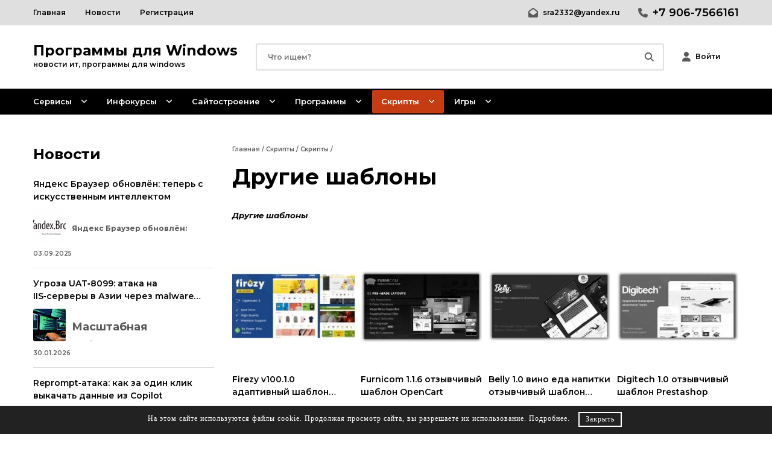

--- FILE ---
content_type: text/html; charset=utf-8
request_url: https://nonameno.com/templates.html
body_size: 20091
content:
<!DOCTYPE html><html lang="ru"><head><link href="https://nonameno.com/s" rel="canonical"><link rel="stylesheet" href="https://nonameno.com/cache/css/9c99b6dfe6d323d6c719473028fd15fc.css" type="text/css" media="screen" charset="utf-8"><meta name="robots" content="all"><link rel="alternate" type="application/rss+xml" title="RSS" href="https://nonameno.com/news/rss/"><link rel="alternate" type="application/rss+xml" title="RSS" href="https://nonameno.com/clauses/rss/"><title>Другие шаблоны</title><meta charset="utf-8"><meta content="Russian" name="language"><meta content="DIAFAN.CMS https://www.diafan.ru/" name="author"><meta http-equiv="Content-Type" content="text/html; charset=utf-8"><meta name="description" content="Другие шаблоны не вошедшие в другие категории"><meta name="keywords" content="шаблоны, шаблон, html шаблон"><meta name="author" content="Admin nonameno.com" /><meta name="image" content="https://nonameno.com/img/logo.svg" /><meta name="description" content="Другие шаблоны не вошедшие в другие категории" /><meta name="keywords" content="шаблоны, шаблон, html шаблон" /><meta property="og:title" content="Другие шаблоны" /><meta property="og:description" content="Другие шаблоны не вошедшие в другие категории" /><meta property="og:site_name" content="Скрипты" /><meta property="og:type" content="article" /><meta property="og:locale" content="ru_RU" /><meta property="og:url" content="https://nonameno.com/templates/" /><meta property="og:image" content="https://nonameno.com/img/logo.svg" /><meta property="og:phone_number" content="+7 906-7566161" /><meta property="og:logo" content="https://nonameno.com/img/logo.svg" /><meta property="og:email" content="sra2332@yandex.ru" /><meta name="twitter:card" content="summary" /><meta name="twitter:title" content="Другие шаблоны" /><meta name="twitter:description" content="Другие шаблоны не вошедшие в другие категории" /><meta name="twitter:image" content="https://nonameno.com/img/logo.svg" /><link rel="schema.dc" href="http://purl.org/dc/elements/1.1/" /><meta name="dc.title" xml:lang="ru" lang="ru" content="Другие шаблоны" /><meta name="dc.subject" xml:lang="ru" lang="ru" content="шаблоны, шаблон, html шаблон" /><meta name="dc.description" xml:lang="ru" lang="ru" content="Другие шаблоны не вошедшие в другие категории" /><meta name="dc.publisher.Address" content="sra2332@yandex.ru" /><meta name="dc.identifier" content="https://nonameno.com/templates/" /><meta name="dc.creator" content="Скрипты" /><meta name="dc.type" content="html" /><meta name="dc.format" content="text/html" /><meta name="dc.language" content="ru" /><meta name="dc.coverage" content="World" /><script type="application/ld+json">{"@context":"https://schema.org","@type":"Article","mainEntityOfPage": {"@type": "WebPage","@id": "https://nonameno.com/templates/"},"headline": "Другие шаблоны","author": [{"@type":"Person", "name":"Admin nonameno.com"}],"publisher": {"@type": "Organization","name": "Скрипты","logo": {"@type": "ImageObject","url": "https://nonameno.com/img/logo.svg"}},"datePublished": "2026-02-01","dateModified": "2026-02-01","keywords": "шаблоны, шаблон, html шаблон","description": "Другие шаблоны не вошедшие в другие категории","image": {"@type": "ImageObject","url": "https://nonameno.com/img/logo.svg"}}</script><meta name="viewport" content="width=device-width, initial-scale=1"><script>document.onreadystatechange = function () { switch (document.readyState) { case 'loading': document.body.classList.add('_loading'); break; case 'interactive': document.body.classList.remove('_loading'); document.body.classList.add('_ready'); break; case 'complete': document.body.classList.add('_load'); break;}}</script><link rel="shortcut icon" href="https://nonameno.com/favicon.ico" type="image/x-icon"><link href="https://nonameno.com/cache/css/ab6bce2e4e54ad0e463a79fb2efdb6f4.css" rel="stylesheet" type="text/css"></head><body class="_loading"><div class="page-d page-d_internal"><section class="page-d__hpanel"><div class="hpanel-d _box"><div class="hpanel-d__nav"><nav class="nav-d nav-d_base nav-d_horizontal nav-d_light nav-d_top"><div class="nav-d__inside"><button class="nav-d__burger burger-d" type="button" title="Меню"> <span class="burger-d__icon icon-d"><span></span></span> <span class="burger-d__name">Меню</span></button><ul class="nav-d__menu menu-d"><li class="item-d item-d_main"><a class="item-d__link item-d__link_main link-d" href="https://nonameno.com"><span class="link-d__name">Главная</span></a></li><li class="item-d item-d_main"><a class="item-d__link item-d__link_main link-d" href="//nonameno.com/news.html"><span class="link-d__name">Новости</span></a></li><li class="item-d item-d_main"><a class="item-d__link item-d__link_main link-d" href="//nonameno.com/registration.html"><span class="link-d__name">Регистрация</span></a></li></ul></div></nav></div><div class="hpanel-d__contacts contacts-d"><div class="contact-d contact-d_email contact-d_tooltip"><div class="contact-d__icon icon-d fas fa-envelope-open"></div><div class="contact-d__list"><a href="mailto:sra2332@yandex.ru">sra2332@yandex.ru</a></div></div><div class="contact-d contact-d_phone contact-d_tooltip"><div class="contact-d__icon icon-d fas fa-phone"></div><div class="contact-d__list"><a href="tel:+7 906-7566161">+7 906-7566161</a></div></div></div></div></section><header class="page-d__hboard"><div class="hboard-d _box"><div class="hboard-d__signboard"><a class="signboard-d" title="https://nonameno.com/" href="https://nonameno.com/"><div class="signboard-d__inscript inscript-d"><div class="inscript-d__monogram">Программы для Windows</div><div class="inscript-d__slogan">новости ит, программы для windows</div></div></a></div><div class="hboard-d__search"><div class="search-d"><button class="search-d__shield shield-d" type="button" title="Что ищем?"> <span class="shield-d__icon icon-d fas fa-search"></span> <span class="shield-d__name">Поиск</span></button><form class="search-d__form js_search_form search_form" method="get" action="https://nonameno.com/search.html"><input type="hidden" name="module" value="search"><div class="search-d__field field-d"><input type="text" name="searchword" placeholder="Что ищем?"></div><button class="search-d__button button-d" type="submit" title="Найти"> <span class="button-d__icon icon-d fas fa-search"></span></button></form></div></div><div class="hboard-d__auth"><div class="auth-d"><nav class="auth-d__nav nav-d"><ul class="nav-d__menu menu-d"><li class="item-d"><a class="item-d__link link-d js_popup" href="#popup_lk" title="Войти"> <span class="link-d__icon icon-d fas fa-user"></span> <span class="link-d__name">Войти</span></a></li></ul></nav></div></div><div class="hboard-d__intercaps intercaps-d"></div></div></header><section class="page-d__nav page-d__nav_main"><nav class="nav-d nav-d_base nav-d_horizontal nav-d_horizontal_wide nav-d_dark nav-d_main"><div class="nav-d__inside _box"><button class="nav-d__burger burger-d" type="button" title="Каталог"> <span class="burger-d__icon icon-d"><span></span></span> <span class="burger-d__name">Каталог</span></button><ul class="nav-d__menu menu-d"> <li class="item-d item-d_main item-d_parent"><a class="item-d__link item-d__link_main link-d" href="//nonameno.com/services.html"><span class="link-d__name">Сервисы</span><span class="link-d__sign sign-d"> <span class="sign-d__icon icon-d fas fa-angle-down"></span></span></a><ul class="item-d__menu menu-d"><li class="item-d item-d_child"><a class="item-d__link item-d__link_child link-d" href="/quotes/" target="_blank"><span class="link-d__name">Цитатник</span></a><div class="item-d__text">Цитатник</div></li><li class="item-d item-d_child"><a class="item-d__link item-d__link_child link-d" href="//nonameno.com/anonymizer.html"><span class="link-d__name">Анонимайзер</span></a><div class="item-d__text">Анонимайзер - бесплатный онлайн анонимайзер</div></li><li class="item-d item-d_child"><a class="item-d__link item-d__link_child link-d" href="//nonameno.com/faq.html"><span class="link-d__name">Вопрос-Ответ</span></a></li></ul></li> <li class="item-d item-d_main item-d_parent"><a class="item-d__link item-d__link_main link-d" href="//nonameno.com/infokursy.html"><span class="link-d__name">Инфокурсы</span><span class="link-d__sign sign-d"> <span class="sign-d__icon icon-d fas fa-angle-down"></span></span></a><div class="item-d__text">Скачать инфокурсы</div><ul class="item-d__menu menu-d"><li class="item-d item-d_child"><a class="item-d__link item-d__link_child link-d" href="//nonameno.com/infotovar.html"><span class="link-d__name">Курсы инфотовары</span></a><div class="item-d__text">Скачать курсы, инфотовары</div></li><li class="item-d item-d_child"><a class="item-d__link item-d__link_child link-d" href="//nonameno.com/books.html"><span class="link-d__name">Книги - журналы</span></a><div class="item-d__text">Скачать книги, журналы</div></li><li class="item-d item-d_child"><a class="item-d__link item-d__link_child link-d" href="//nonameno.com/training.html"><span class="link-d__name">Тренинги и обучение</span></a><div class="item-d__text">Скачать тренинги и обучение</div></li></ul></li> <li class="item-d item-d_main item-d_parent"><a class="item-d__link item-d__link_main link-d" href="//nonameno.com/building.html"><span class="link-d__name">Сайтостроение</span><span class="link-d__sign sign-d"> <span class="sign-d__icon icon-d fas fa-angle-down"></span></span></a><div class="item-d__text">Сайтостроение</div><ul class="item-d__menu menu-d"><li class="item-d item-d_child"><a class="item-d__link item-d__link_child link-d" href="//nonameno.com/building/creation-sites.html"><span class="link-d__name">Создание сайтов</span></a><div class="item-d__text">Создание сайтов</div></li><li class="item-d item-d_child"><a class="item-d__link item-d__link_child link-d" href="//nonameno.com/building-site/seo.html"><span class="link-d__name">Оптимизация СЕО</span></a><div class="item-d__text">Оптимизация СЕО</div></li></ul></li> <li class="item-d item-d_main item-d_parent"><a class="item-d__link item-d__link_main link-d" href="//nonameno.com/programs.html"><span class="link-d__name">Программы</span><span class="link-d__sign sign-d"> <span class="sign-d__icon icon-d fas fa-angle-down"></span></span></a><div class="item-d__text">Скачать программы бесплатно для Windows</div><ul class="item-d__menu menu-d"><li class="item-d item-d_child"><a class="item-d__link item-d__link_child link-d" href="//nonameno.com/programs/other-programs.html"><span class="link-d__name">Другие программы</span></a><div class="item-d__text">Скачать другие программы</div></li><li class="item-d item-d_child"><a class="item-d__link item-d__link_child link-d" href="//nonameno.com/system.html"><span class="link-d__name">Системные программы</span></a><div class="item-d__text">Скачать системные программы</div></li><li class="item-d item-d_child"><a class="item-d__link item-d__link_child link-d" href="//nonameno.com/business.html"><span class="link-d__name">Программы для Бизнеса</span></a><div class="item-d__text">Скачать бизнес программы</div></li><li class="item-d item-d_child"><a class="item-d__link item-d__link_child link-d" href="//nonameno.com/graphics.html"><span class="link-d__name">Дизайн - графика</span></a><div class="item-d__text">Скачать программы дизайн, графика</div></li><li class="item-d item-d_child"><a class="item-d__link item-d__link_child link-d" href="//nonameno.com/editors.html"><span class="link-d__name">Обработка текста</span></a><div class="item-d__text">Скачать программы для обработки текста</div></li><li class="item-d item-d_child"><a class="item-d__link item-d__link_child link-d" href="//nonameno.com/internet.html"><span class="link-d__name">Интернет и сеть</span></a><div class="item-d__text">Скачать программы для Интернет и сети</div></li><li class="item-d item-d_child"><a class="item-d__link item-d__link_child link-d" href="//nonameno.com/security.html"><span class="link-d__name">Безопасность</span></a><div class="item-d__text">Скачать программы для безопасности</div></li><li class="item-d item-d_child"><a class="item-d__link item-d__link_child link-d" href="//nonameno.com/multimedia.html"><span class="link-d__name">Мультимедиа</span></a><div class="item-d__text">Скачать программы для мультимедиа</div></li><li class="item-d item-d_child"><a class="item-d__link item-d__link_child link-d" href="//nonameno.com/education.html"><span class="link-d__name">Образование</span></a><div class="item-d__text">Скачать программы для образования</div></li> <li class="item-d item-d_child item-d_parent"><a class="item-d__link item-d__link_child link-d" href="//nonameno.com/os.html"><span class="link-d__name">Другие ОС</span><span class="link-d__sign sign-d"> <span class="sign-d__icon icon-d fas fa-angle-down"></span></span></a><div class="item-d__text">Другие ОС</div><ul class="item-d__menu menu-d"> <li class="item-d item-d_child item-d_parent"><a class="item-d__link item-d__link_child link-d" href="//nonameno.com/apps-android.html"><span class="link-d__name">Программы для Android</span><span class="link-d__sign sign-d"> <span class="sign-d__icon icon-d fas fa-angle-down"></span></span></a><div class="item-d__text">Скачать программы для Android</div><ul class="item-d__menu menu-d"><li class="item-d item-d_child"><a class="item-d__link item-d__link_child link-d" href="//nonameno.com/games-android.html"><span class="link-d__name">Игры для Android</span></a></li></ul></li><li class="item-d item-d_child"><a class="item-d__link item-d__link_child link-d" href="//nonameno.com/os/program-iphone-ipad.html"><span class="link-d__name">Программы iPhone iPad</span></a><div class="item-d__text">Скачать программы для iPhone iPad</div></li><li class="item-d item-d_child"><a class="item-d__link item-d__link_child link-d" href="//nonameno.com/os/software-for-macosx.html"><span class="link-d__name">Программы для MacOSX</span></a><div class="item-d__text">Скачать программы для MacOSX</div></li></ul></li><li class="item-d item-d_child"><a class="item-d__link item-d__link_child link-d" href="https://nonameno.com/drivers.html"><span class="link-d__name">Драйвера</span></a><div class="item-d__text">Скачать программы для драйверов или драйвера</div></li><li class="item-d item-d_child"><a class="item-d__link item-d__link_child link-d" href="https://nonameno.com/games.html"><span class="link-d__name">Игры</span></a><div class="item-d__text">Скачать или играть в игры</div></li></ul></li> <li class="item-d item-d_main item-d_parent item-d_active"><a class="item-d__link item-d__link_main link-d active" href="//nonameno.com/scripts.html"><span class="link-d__name">Скрипты</span><span class="link-d__sign sign-d"> <span class="sign-d__icon icon-d fas fa-angle-down"></span></span></a><div class="item-d__text">Скрипты, шаблоны, модули, темы, расширения, моды, компоненты, стили, скачать скрипты можно бесплатно</div><ul class="item-d__menu menu-d"> <li class="item-d item-d_child item-d_parent"><a class="item-d__link item-d__link_child link-d" href="//nonameno.com/wordpress.html"><span class="link-d__name">Wordpress</span><span class="link-d__sign sign-d"> <span class="sign-d__icon icon-d fas fa-angle-down"></span></span></a><div class="item-d__text">скачать Wordpress</div><ul class="item-d__menu menu-d"><li class="item-d item-d_child"><a class="item-d__link item-d__link_child link-d" href="//nonameno.com/releases-wp.html"><span class="link-d__name">Релизы CMS Wordpress</span></a><div class="item-d__text">Скачать релизы CMS Wordpress</div></li><li class="item-d item-d_child"><a class="item-d__link item-d__link_child link-d" href="//nonameno.com/wp-plugins.html"><span class="link-d__name">Плагины Wordpress</span></a><div class="item-d__text">Скачать плагины Wordpress</div></li><li class="item-d item-d_child"><a class="item-d__link item-d__link_child link-d" href="//nonameno.com/wp-templates.html"><span class="link-d__name">Шаблоны Wordpress</span></a><div class="item-d__text">Скачать шаблоны Wordpress</div></li></ul></li> <li class="item-d item-d_child item-d_parent"><a class="item-d__link item-d__link_child link-d" href="//nonameno.com/joomla.html"><span class="link-d__name">Joomla</span><span class="link-d__sign sign-d"> <span class="sign-d__icon icon-d fas fa-angle-down"></span></span></a><div class="item-d__text">Скачать Joomla</div><ul class="item-d__menu menu-d"><li class="item-d item-d_child"><a class="item-d__link item-d__link_child link-d" href="//nonameno.com/joomla/templates.html"><span class="link-d__name">Шаблоны Joomla</span></a><div class="item-d__text">Скачать шаблоны Joomla</div></li><li class="item-d item-d_child"><a class="item-d__link item-d__link_child link-d" href="//nonameno.com/releases-joomla.html"><span class="link-d__name">Релизы Joomla</span></a><div class="item-d__text">Скачать релизы Joomla</div></li><li class="item-d item-d_child"><a class="item-d__link item-d__link_child link-d" href="//nonameno.com/joomla-components.html"><span class="link-d__name">Компоненты Joomla</span></a><div class="item-d__text">Скачать компоненты Joomla</div></li><li class="item-d item-d_child"><a class="item-d__link item-d__link_child link-d" href="//nonameno.com/modules-plugins-joomla.html"><span class="link-d__name">Модули, плагины Joomla</span></a><div class="item-d__text">Скачать модули, плагины Joomla</div></li><li class="item-d item-d_child"><a class="item-d__link item-d__link_child link-d" href="//nonameno.com/joomla/templates.html"><span class="link-d__name">Шаблоны Joomla</span></a><div class="item-d__text">Скачать шаблоны Joomla</div></li></ul></li> <li class="item-d item-d_child item-d_parent"><a class="item-d__link item-d__link_child link-d" href="//nonameno.com/phpbb.html"><span class="link-d__name">phpBB форум</span><span class="link-d__sign sign-d"> <span class="sign-d__icon icon-d fas fa-angle-down"></span></span></a><div class="item-d__text">phpBB форум</div><ul class="item-d__menu menu-d"><li class="item-d item-d_child"><a class="item-d__link item-d__link_child link-d" href="//nonameno.com/releases-phpbb.html"><span class="link-d__name">Релизы phpBB</span></a></li><li class="item-d item-d_child"><a class="item-d__link item-d__link_child link-d" href="//nonameno.com/phpbb-styles.html"><span class="link-d__name">Темы, шаблоны, стили</span></a><div class="item-d__text">Темы, шаблоны, стили</div></li><li class="item-d item-d_child"><a class="item-d__link item-d__link_child link-d" href="//nonameno.com/mods.html"><span class="link-d__name">Модули phpBB</span></a><div class="item-d__text">Модули phpBB</div></li></ul></li><li class="item-d item-d_child"><a class="item-d__link item-d__link_child link-d" href="//nonameno.com/other-cms.html"><span class="link-d__name">Другие CMS</span></a><div class="item-d__text">Другие CMS</div></li><li class="item-d item-d_child"><a class="item-d__link item-d__link_child link-d" href="//nonameno.com/web-master.html"><span class="link-d__name">Web-Мастеру</span></a><div class="item-d__text">Web-Мастеру</div></li><li class="item-d item-d_child"><a class="item-d__link item-d__link_child link-d" href="//nonameno.com/templates.html"><span class="link-d__name">Другие шаблоны</span></a><div class="item-d__text">Скачать другие шаблоны</div></li></ul></li> <li class="item-d item-d_main item-d_parent"><a class="item-d__link item-d__link_main link-d" href="//nonameno.com/games/online-games.html"><span class="link-d__name">Игры</span><span class="link-d__sign sign-d"> <span class="sign-d__icon icon-d fas fa-angle-down"></span></span></a><div class="item-d__text">Скачать игры для развлечения, каталог игр флеш и html5 игры</div><ul class="item-d__menu menu-d"><li class="item-d item-d_child"><a class="item-d__link item-d__link_child link-d" href="//nonameno.com/online-games/html5.html"><span class="link-d__name">HTML5 игры</span></a></li><li class="item-d item-d_child"><a class="item-d__link item-d__link_child link-d" href="//nonameno.com/online-games/flash.html"><span class="link-d__name">Flash игры</span></a></li></ul></li></ul></div></nav></section><section class="page-d__content content-d _box"><main class="content-d__main"><nav class="breadcrumbs-d" itemscope="" itemtype="http://schema.org/BreadcrumbList" id="breadcrumbs"><span class="breadcrumb-d" itemscope="" itemprop="itemListElement" itemtype="http://schema.org/ListItem"><a itemprop="item" href="https://nonameno.com/"><span itemprop="name">Главная</span><meta itemprop="position" content="1"></a> /</span> <span class="breadcrumb-d" itemscope="" itemprop="itemListElement" itemtype="http://schema.org/ListItem"><a itemprop="item" href="https://nonameno.com/s.html"><span itemprop="name">Скрипты</span><meta itemprop="position" content="2"></a> /</span> <span class="breadcrumb-d" itemscope="" itemprop="itemListElement" itemtype="http://schema.org/ListItem"><a itemprop="item" href="https://nonameno.com/scripts.html"><span itemprop="name">Скрипты</span><meta itemprop="position" content="3"></a> /</span> </nav><h1>Другие шаблоны</h1><section class="section-d section-d_list section-d_clauses section-d_clauses_cat"><div class="_text"><h2><span style="font-size: 10pt;"><em><strong>Другие шаблоны</strong></em></span></h2></div><div class="section-d__list _viewgrid"><article class="element-d element-d_postcard element-d_clauses element-d_clauses_item"><div class="element-d__images"><a class="_fit" href="https://nonameno.com/templates/firezy-responsive-magento-template-2.html"><img src="/userfls/clauses/small/6309_firezy-v10010-adaptivnyy-shablon-.jpg" width="200" height="200" alt="Firezy адаптивный шаблон Magento 2" title="Firezy адаптивный шаблон Magento 2"></a></div><div class="element-d__details details-d"><div class="detail-d detail-d_name _lineclamp"><a href="https://nonameno.com/templates/firezy-responsive-magento-template-2.html">Firezy v100.1.0 адаптивный шаблон Magento 2</a></div><div class="detail-d detail-d_anons _text _lineclamp"><p><em><strong>Firezy адаптивный шаблон Magento 2</strong></em> - специально разработана для крупных интернет-магазинов электроники, автоматики, цифровой техники, освещения, автозапчастей, автомобилей, моды, одежды, мебели, инструментов, овощей, продуктов питания, автоматики, садовых и многофункциональных магазинов.</p></div></div></article><article class="element-d element-d_postcard element-d_clauses element-d_clauses_item"><div class="element-d__images"><a class="_fit" href="https://nonameno.com/templates/furnicom-1.1.6-responsive-opencart-template.html"><img src="/userfls/clauses/small/4742_furnicom.jpg" width="307" height="180" alt="Furnicom отзывчивый шаблон OpenCart" title="Furnicom отзывчивый шаблон OpenCart"></a></div><div class="element-d__details details-d"><div class="detail-d detail-d_name _lineclamp"><a href="https://nonameno.com/templates/furnicom-1.1.6-responsive-opencart-template.html">Furnicom 1.1.6 отзывчивый шаблон OpenCart</a></div><div class="detail-d detail-d_anons _text _lineclamp"><p>Furnicom отзывчивый шаблон OpenCart - давайте сделаем ваш eCommerce сайт отличным среди тысяч других с нашей продвинутой темой Furnicom. Он поставляется с привлекательным интерфейсом дизайна, четким расположением и различными цветовыми схемами.</p></div></div></article><article class="element-d element-d_postcard element-d_clauses element-d_clauses_item"><div class="element-d__images"><a class="_fit" href="https://nonameno.com/belly-1.0-wine-food-drink-responsive-opencart-template-3x.html"><img src="/userfls/clauses/small/4736_belly.jpg" width="315" height="180" alt="Belly вино еда напитки отзывчивый шаблон Opencart 3.x" title="Belly вино еда напитки отзывчивый шаблон Opencart 3.x"></a></div><div class="element-d__details details-d"><div class="detail-d detail-d_name _lineclamp"><a href="https://nonameno.com/belly-1.0-wine-food-drink-responsive-opencart-template-3x.html">Belly 1.0 вино еда напитки отзывчивый шаблон Opencart 3.x</a></div><div class="detail-d detail-d_anons _text _lineclamp"><p>Belly вино еда напитки отзывчивый шаблон Opencart 3.x - красивая, современная, стильная тема для быстрого создания веб-сайта электронной коммерции для магазинов вина, продуктов питания и напитков. Тема полностью отзывчива, что делает ваш сайт хорошо выглядящем на любых устройствах и экранах.</p></div></div></article><article class="element-d element-d_postcard element-d_clauses element-d_clauses_item"><div class="element-d__images"><a class="_fit" href="https://nonameno.com/templates/digitech-1.0-responsive-prestashop-template.html"><img src="/userfls/clauses/small/4735_digitech.jpg" width="314" height="180" alt="Digitech отзывчивый шаблон Prestashop" title="Digitech отзывчивый шаблон Prestashop"></a></div><div class="element-d__details details-d"><div class="detail-d detail-d_name _lineclamp"><a href="https://nonameno.com/templates/digitech-1.0-responsive-prestashop-template.html">Digitech 1.0 отзывчивый шаблон Prestashop</a></div><div class="detail-d detail-d_anons _text _lineclamp"><p>Digitech отзывчивый шаблон Prestashop - это гибкая и привлекательная технология Prestashop 1.7. Эта тема очень мощная и инновационная, с множеством функций и логическим расположением.</p></div></div></article><article class="element-d element-d_postcard element-d_clauses element-d_clauses_item"><div class="element-d__images"><a class="_fit" href="https://nonameno.com/volga-10-adaptive-opencart-template.html"><img src="/userfls/clauses/small/4069_1.jpg" width="321" height="180" alt="Volga адаптивный шаблон Opencart" title="Volga адаптивный шаблон Opencart"></a></div><div class="element-d__details details-d"><div class="detail-d detail-d_name _lineclamp"><a href="https://nonameno.com/volga-10-adaptive-opencart-template.html">Volga 1.0 адаптивный шаблон Opencart</a></div><div class="detail-d detail-d_anons _text _lineclamp"><p>Volga адаптивный шаблон Opencart - ищете отличную тему для магазина электронной коммерции для продажи ваших товаров - это то, что нужно! Тема &laquo;Волжский магазин Mega Store Opencart&raquo; - неплохой выбор для вас! Ее легко установить и настроить. Он имеет 4 домашних страницы с различными цветами, полезными модулями и отличным дизайном.</p></div></div></article><article class="element-d element-d_postcard element-d_clauses element-d_clauses_item"><div class="element-d__images"><a class="_fit" href="https://nonameno.com/kavir-10-adaptive-prestashop-template.html"><img src="/userfls/clauses/small/4068_1.jpg" width="331" height="180" alt="Kavir адаптивный шаблон Prestashop" title="Kavir адаптивный шаблон Prestashop"></a></div><div class="element-d__details details-d"><div class="detail-d detail-d_name _lineclamp"><a href="https://nonameno.com/kavir-10-adaptive-prestashop-template.html">Kavir 1.0 адаптивный шаблон Prestashop</a></div><div class="detail-d detail-d_anons _text _lineclamp"><p>Kavir адаптивный шаблон Prestashop - тема создана для тех, кто хочет продавать такие товары как мебель, модная одежда, косметика, электронные сигареты. Макет прост с некоторыми расширениями, структура ясна и привлекательна.</p></div></div></article><article class="element-d element-d_postcard element-d_clauses element-d_clauses_item"><div class="element-d__images"><a class="_fit" href="https://nonameno.com/nego-10-adaptive-magento-template.html"><img src="/userfls/clauses/small/4067_1.jpg" width="313" height="180" alt="Nego адаптивный шаблон Magento" title="Nego адаптивный шаблон Magento"></a></div><div class="element-d__details details-d"><div class="detail-d detail-d_name _lineclamp"><a href="https://nonameno.com/nego-10-adaptive-magento-template.html">Nego 1.0 адаптивный шаблон Magento</a></div><div class="detail-d detail-d_anons _text _lineclamp"><p>Nego адаптивный шаблон Magento - отзывчивая тема, созданная для того, чтобы ваш сайт выглядел красивым и профессиональным. Шаблон предлагает интернет-магазин электронной коммерции для продажи модной одежды, мебели и аксессуаров.</p></div></div></article><article class="element-d element-d_postcard element-d_clauses element-d_clauses_item"><div class="element-d__images"><a class="_fit" href="https://nonameno.com/digitech-10-adaptive-opencart-template.html"><img src="/userfls/clauses/small/3966_1.jpg" width="336" height="180" alt="Digitech адаптивный шаблон Opencart" title="Digitech адаптивный шаблон Opencart"></a></div><div class="element-d__details details-d"><div class="detail-d detail-d_name _lineclamp"><a href="https://nonameno.com/digitech-10-adaptive-opencart-template.html">Digitech 1.0 адаптивный шаблон Opencart</a></div><div class="detail-d detail-d_anons _text _lineclamp"><p>Digitech адаптивный шаблон Opencart - это гибкая, привлекательная, очень мощная и инновационная тема, с множеством функций и логическим расположением. Digitech полностью отвечает требованиям кросс-браузерной совместимости и дружелюбия к разным устройствам.</p></div></div></article><article class="element-d element-d_postcard element-d_clauses element-d_clauses_item"><div class="element-d__images"><a class="_fit" href="https://nonameno.com/gengar-10-adaptive-opencart-template.html"><img src="/userfls/clauses/small/3929_1.jpg" width="273" height="180" alt="Gengar адаптивный шаблон Opencart" title="Gengar адаптивный шаблон Opencart"></a></div><div class="element-d__details details-d"><div class="detail-d detail-d_name _lineclamp"><a href="https://nonameno.com/gengar-10-adaptive-opencart-template.html">Gengar 1.0 адаптивный шаблон Opencart</a></div><div class="detail-d detail-d_anons _text _lineclamp"><p>Gengar адаптивный шаблон Opencart - тема имеет 6 макетов домашней страницы с красивым дизайном и аккуратной компоновкой. Эта тема поддерживает продажу инструментов, ручных инструментов, игрушек, продуктов для детей.</p></div></div></article><article class="element-d element-d_postcard element-d_clauses element-d_clauses_item"><div class="element-d__images"><a class="_fit" href="https://nonameno.com/mimosa-10-responsive-opencart-fashion-template.html"><img src="/userfls/clauses/small/3928_1.jpg" width="323" height="180" alt="Mimosa адаптивный шаблон моды Opencart" title="Mimosa адаптивный шаблон моды Opencart"></a></div><div class="element-d__details details-d"><div class="detail-d detail-d_name _lineclamp"><a href="https://nonameno.com/mimosa-10-responsive-opencart-fashion-template.html">Mimosa 1.0 адаптивный шаблон моды Opencart</a></div><div class="detail-d detail-d_anons _text _lineclamp"><p>Mimosa адаптивный шаблон моды Opencart - создана на основе адаптивной системы Bootstrap, тема имеет 6 макетов главной страницы и красивые цветовые стили. Установка очень простая и быстрая.</p></div></div></article><article class="element-d element-d_postcard element-d_clauses element-d_clauses_item"><div class="element-d__images"><a class="_fit" href="https://nonameno.com/picozen-10-adaptive-magento-template.html"><img src="/userfls/clauses/small/3910_1.jpg" width="333" height="180" alt="Picozen адаптивный шаблон Magento" title="Picozen адаптивный шаблон Magento"></a></div><div class="element-d__details details-d"><div class="detail-d detail-d_name _lineclamp"><a href="https://nonameno.com/picozen-10-adaptive-magento-template.html">Picozen 1.0 адаптивный шаблон Magento</a></div><div class="detail-d detail-d_anons _text _lineclamp"><p>Picozen адаптивный шаблон Magento - это тема цифровой торговли Magento 2, созданная на основе Bootstrap и с мощными функциями. Шаблон подходит для создания и управления интернет-магазином.</p></div></div></article><article class="element-d element-d_postcard element-d_clauses element-d_clauses_item"><div class="element-d__images"><a class="_fit" href="https://nonameno.com/bakery-104-adaptive-magento-template.html"><img src="/userfls/clauses/small/3903_1.jpg" width="334" height="180" alt="Bakery адаптивный шаблон Magento" title="Bakery адаптивный шаблон Magento"></a></div><div class="element-d__details details-d"><div class="detail-d detail-d_name _lineclamp"><a href="https://nonameno.com/bakery-104-adaptive-magento-template.html">Bakery 1.0.4 адаптивный шаблон Magento</a></div><div class="detail-d detail-d_anons _text _lineclamp"><p>Bakery адаптивный шаблон Magento - Хлебобулочные изделия чрезвычайно мощная и гибкая премиум тема с гибким дизайном и полностью отзывчивая, созданная специально для пекарей и магазинов тортов. Он включает в себя множество скинов.</p></div></div></article><article class="element-d element-d_postcard element-d_clauses element-d_clauses_item"><div class="element-d__images"><a class="_fit" href="https://nonameno.com/ogani-10-adaptive-opencart-template.html"><img src="/userfls/clauses/small/3900_1.jpg" width="300" height="180" alt="Ogani адаптивный шаблон Opencart" title="Ogani адаптивный шаблон Opencart"></a></div><div class="element-d__details details-d"><div class="detail-d detail-d_name _lineclamp"><a href="https://nonameno.com/ogani-10-adaptive-opencart-template.html">Ogani 1.0 адаптивный шаблон Opencart</a></div><div class="detail-d detail-d_anons _text _lineclamp"><p>Ogani адаптивный шаблон Opencart - тема для продажи органических продуктов, таких как продукты питания, корма для домашних животных, алкоголь, косметика - это отличный выбор для вас с 4-мя домашними макетами.</p></div></div></article><article class="element-d element-d_postcard element-d_clauses element-d_clauses_item"><div class="element-d__images"><a class="_fit" href="https://nonameno.com/complex-10-adaptive-prestashop-template.html"><img src="/userfls/clauses/small/3852_1.jpg" width="331" height="180" alt="Complex адаптивный шаблон Prestashop" title="Complex адаптивный шаблон Prestashop"></a></div><div class="element-d__details details-d"><div class="detail-d detail-d_name _lineclamp"><a href="https://nonameno.com/complex-10-adaptive-prestashop-template.html">Complex 1.0 адаптивный шаблон Prestashop</a></div><div class="detail-d detail-d_anons _text _lineclamp"><p>Complex адаптивный шаблон Prestashop - это тема с расширенным модулем администратора, чрезвычайно настраиваемая и полностью отзывчивая. Шаблон подходит для всех типов магазинов. Это автономный дизайн, поэтому вы можете легко создавать свои собственные подтемы.</p></div></div></article><article class="element-d element-d_postcard element-d_clauses element-d_clauses_item"><div class="element-d__images"><a class="_fit" href="https://nonameno.com/ethan-10-adaptive-prestashop-template.html"><img src="/userfls/clauses/small/3851_1.jpg" width="341" height="180" alt="Ethan адаптивный шаблон Prestashop" title="Ethan адаптивный шаблон Prestashop"></a></div><div class="element-d__details details-d"><div class="detail-d detail-d_name _lineclamp"><a href="https://nonameno.com/ethan-10-adaptive-prestashop-template.html">Ethan 1.0 адаптивный шаблон Prestashop</a></div><div class="detail-d detail-d_anons _text _lineclamp"><p>Ethan адаптивный шаблон Prestashop - отличный шаблон для современного и чистого магазина электронной коммерции с 14+ макетами главной странице и множеством блогов, портфелей, локаторов магазинов и других полезных страниц. Шаблон EThan подойдет пол любые сайты основанных на электронной коммерции.</p></div></div></article><article class="element-d element-d_postcard element-d_clauses element-d_clauses_item"><div class="element-d__images"><a class="_fit" href="https://nonameno.com/shoe-zone-17-template-shop-ecommerce.html"><img src="/userfls/clauses/small/3850_1.jpg" width="334" height="180" alt="Shoe Zone 1.7 шаблон магазин обуви eCommerce" title="Shoe Zone 1.7 шаблон магазин обуви eCommerce"></a></div><div class="element-d__details details-d"><div class="detail-d detail-d_name _lineclamp"><a href="https://nonameno.com/shoe-zone-17-template-shop-ecommerce.html">Shoe Zone 1.7 шаблон магазин обуви eCommerce</a></div><div class="detail-d detail-d_anons _text _lineclamp"><p>Shoe Zone шаблон магазин обуви eCommerce - эксклюзивная тема для продажи обуви для мальчиков, девочек и детей. Эта тема полностью отзывчивая, так что она будет быстро загружаться на всех устройствах, планшетах и ПК.</p></div></div></article></div><div class="paginat-d paginator"><span class="paginat-d__item paginat-d__item_current">1</span><a class="paginat-d__item" href="https://nonameno.com/templates/page2.html">2</a><a class="paginat-d__item" href="https://nonameno.com/templates/page3.html">3</a><a class="paginat-d__item" href="https://nonameno.com/templates/page4.html">4</a><a class="paginat-d__item" href="https://nonameno.com/templates/page5.html">5</a><a class="paginat-d__item" href="https://nonameno.com/templates/page6.html">6</a><a class="paginat-d__item paginat-d__item_last" href="https://nonameno.com/templates/page6.html" title="В конец">&#187;</a></div><div class="prevnext-d"><a class="prevnext-d__prev" href="https://nonameno.com/web-master.html"><span class="prevnext-d__icon icon-d fas fa-arrow-left"></span>Web-Мастеру</a></div></section></main><aside class="content-d__aside"><form method="POST" class="block_defer_form js_block_defer_form news_show_block js_news_show_block ajax"><input type="hidden" name="attributes[name]" value="show_block"><input type="hidden" name="attributes[module]" value="news"><input type="hidden" name="attributes[count]" value="8"><input type="hidden" name="attributes[images]" value="1"><!--googleoff: all--><!--noindex--><span class="defer_title">Новости</span><!--/noindex--><!--googleon: all--><input type="hidden" name="attributes[check_hash_user]" value=""><input type="hidden" name="defer" value="emergence"></form></aside></section><section class="page-d__subscript page-d__subscript_main"><form method="POST" class="block_defer_form js_block_defer_form subscription_show_form js_subscription_show_form ajax"><input type="hidden" name="attributes[name]" value="show_form"><input type="hidden" name="attributes[module]" value="subscription"><input type="hidden" name="attributes[template]" value="main"><!--googleoff: all--><!--noindex--><span class="defer_title">Подписаться на рассылку</span><!--/noindex--><!--googleon: all--><input type="hidden" name="attributes[check_hash_user]" value=""><input type="hidden" name="defer" value="emergence"></form></section><section class="page-d__nav page-d__nav_broad"></section><footer class="page-d__foot"><div class="foot-d _box"><div class="foot-d__item foot-d__contacts"><div class="foot-d__title">Контакты</div><p><span style="font-size: 12px;"><span style="color: #ced4d9;">✔</span> Россия, Москва, Пр-т Ленина 32<br><span style="color: #ced4d9;">☎</span> +7 906 756-61-66<br><span style="color: #ced4d9;">✉</span> Писать <a href="https://nonameno.com/feedback.html" title="Обратная связь">сюда</a></span><noindex>&nbsp;<script type="text/javascript"> (function(m,e,t,r,i,k,a){m[i]=m[i]||function(){(m[i].a=m[i].a||[]).push(arguments)}; m[i].l=1*new Date();k=e.createElement(t),a=e.getElementsByTagName(t)[0],k.async=1,k.src=r,a.parentNode.insertBefore(k,a)}) (window, document, "script", "https://mc.yandex.ru/metrika/tag.js", "ym"); ym(38089430, "init", { clickmap:true, trackLinks:true, accurateTrackBounce:true, trackHash:true }); </script></noindex></p></div><nav class="foot-d__item foot-d__nav"><div class="foot-d__title">О магазине</div><div class='nav-d _underline'><ul class='menu-d nav-d__menu'><li class='item-d'><a href="https://nonameno.com">Главная</a></li><li class='item-d'><a href="//nonameno.com/news.html">Новости</a></li><li class='item-d'><a href="//nonameno.com/registration.html">Регистрация</a></li></ul></div></nav><div class="foot-d__item foot-d__icons"><div class="foot-d__socnets"><div class="foot-d__title">Мы в соцсетях</div><nav class="socnets-d"></nav></div><div class="foot-d__payments"><div class="foot-d__title">Принимаем к оплате</div><div class="cc-d"><a href="#" rel="nofollow" title="Maestro"><svg width="40" height="26" version="1.1" viewBox="0 0 780 500" xmlns="http://www.w3.org/2000/svg"><path d="m690 250.01c0 99.133-80.351 179.5-179.48 179.5-99.12 0-179.48-80.361-179.48-179.5 0-99.142 80.358-179.51 179.48-179.51 99.133 0 179.48 80.367 179.48 179.51" fill="#D9222A"/><path d="m371.87 363.99c-4.97-6.029-9.538-12.38-13.675-19.01h63.611c3.829-6.122 7.282-12.472 10.343-19.013h-84.292c-2.894-6.183-5.43-12.526-7.597-19h99.477c5.986-17.903 9.229-37.05 9.229-56.962 0-13.046-1.392-25.763-4.028-38.013h-109.86c1.385-6.427 3.123-12.773 5.209-19.008h99.44c-2.171-6.472-4.706-12.817-7.592-19.004h-84.254c3.063-6.537 6.516-12.884 10.337-19.009h63.571c-4.144-6.618-8.71-12.962-13.671-18.991h-36.224c5.569-6.763 11.623-13.113 18.112-19-31.854-28.884-74.138-46.483-120.52-46.483-99.126 1e-3 -179.48 80.368-179.48 179.51 0 99.133 80.358 179.5 179.49 179.5 46.388 0 88.667-17.596 120.52-46.475 6.499-5.896 12.56-12.26 18.133-19.037h-36.267" fill="#0097D0"/><path d="m666.07 350.04c0-3.2 2.596-5.796 5.801-5.796 3.199 2e-3 5.792 2.596 5.791 5.796 0 3.204-2.592 5.8-5.791 5.8-3.203 1e-3 -5.801-2.596-5.801-5.8v0zm5.801 4.408c2.43 1e-3 4.401-1.968 4.403-4.397v-0.011c0-2.427-1.967-4.396-4.395-4.396h-9e-3c-2.43-6e-3 -4.404 1.961-4.409 4.391v5e-3c-1e-3 2.434 1.971 4.407 4.404 4.408h6e-3zm-0.788-1.862h-1.184v-5.092h2.149c0.446 0 0.904 4e-3 1.3 0.258 0.417 0.283 0.646 0.775 0.646 1.271 0 0.582-0.338 1.111-0.88 1.315l0.934 2.246h-1.315l-0.775-2.009h-0.875v2.011zm0-2.879h0.658c0.246 0 0.505 0.016 0.726-0.102 0.191-0.136 0.304-0.357 0.301-0.592-0.01-0.207-0.116-0.397-0.288-0.513-0.212-0.125-0.541-0.101-0.763-0.101h-0.634v1.308zm-283.64-51.205c-7.671 2.033-15.088 3.025-22.93 3.01-25.017-0.024-38.046-11.418-38.046-33.201 0-25.458 16.587-44.183 39.101-44.183 18.417 0 30.175 10.5 30.175 26.946 0 5.458-0.796 10.771-2.745 18.296h-44.488c-1.583 10.633 6.188 15.306 19.413 15.306 7.925 0 15.092-1.427 23.024-4.613l-3.504 18.439zm-11.963-44.151c0-1.607 2.476-13.033-10.399-13.283-7.108 0-12.208 4.725-14.271 13.283h24.67zm27.034-4.99c0 9.404 5.296 15.9 17.329 20.736 9.199 3.771 10.649 4.859 10.649 8.222 0 4.663-4.066 6.805-13.092 6.745-6.778-0.049-12.962-0.87-20.263-2.896l-3.229 17.154c6.487 1.504 15.588 2 23.649 2.188 24.024 0 35.116-7.867 35.116-24.867 0-10.217-4.625-16.233-16.033-20.713-9.537-3.809-10.657-4.638-10.657-8.083 0-4.05 3.778-6.1 11.148-6.1 4.463 0 10.579 0.413 16.38 1.108l3.259-17.242c-5.912-0.825-14.884-1.483-20.075-1.483-25.448 1e-3 -34.256 11.46-34.181 25.231m-88.242 50.92h-18.662l0.445-7.82c-5.691 6.17-13.271 9.041-23.558 9.041-12.175 0-20.517-8.324-20.517-20.295 0-18.195 14.5-28.691 39.429-28.691 2.563 0 5.821 0.191 9.167 0.562 0.691-2.434 0.879-3.479 0.879-4.808 0-4.979-3.921-6.813-14.412-6.813-10.342 0.042-17.321 1.571-23.796 3.313l3.188-16.7c11.195-2.846 18.529-3.941 26.825-3.941 19.304 0 29.499 7.566 29.499 21.796 0.167 3.795-1.158 11.413-1.82 14.746-0.759 4.852-6.109 32.973-6.667 39.61zm-16.379-33.191c-2.366-0.242-3.396-0.312-5.013-0.312-12.729 0-19.183 3.787-19.183 11.267 0 4.692 3.149 7.634 8.058 7.634 9.147-1e-3 15.75-7.652 16.138-18.589zm194.11 32.011c-6.125 1.68-10.896 2.408-16.059 2.408-11.435 0-17.676-5.842-17.676-16.25-0.357-2.857 2.435-16.059 3.066-19.736 0.634-3.691 10.538-57.492 10.538-57.492h22.212l-3.362 17.8h11.393l-3.097 18.171h-11.44s-6.279 31.529-6.279 33.934c0 3.824 2.316 5.487 7.633 5.487 2.546 0 4.51-0.237 6.029-0.692l-2.958 16.37m99.246-74.974c-16.279 0-29 6.7-36.388 17.892l6.412-16.596c-11.816-4.337-19.435 1.85-26.325 10.65 0 0-1.154 1.462-2.3 2.8v-13.05h-20.858c-2.825 23.029-7.82 46.379-11.729 69.446l-0.941 5.021h22.438c2.125-11.708 3.875-21.213 5.617-28.788 4.768-20.787 12.787-27.141 24.829-24.333-2.779 5.979-4.305 12.892-4.305 20.554 0 18.58 10.092 33.789 35.149 33.789 25.287 0 43.597-13.51 43.597-44.31 0-18.579-12.201-33.075-35.196-33.075zm-6.529 59.316c-7.926 0.125-12.729-6.524-12.729-16.471 0-11.791 7.013-25.112 18.274-25.112 9.087 0 12.199 7.204 12.199 14.879 1e-3 16.78-6.874 26.704-17.744 26.704zm-343.19 16.847h-22.342l13.279-69.954-30.571 69.954h-20.366l-3.726-69.55-13.32 69.55h-20.271l17.267-90.996h34.913l2.912 50.726 22.117-50.726h37.721l-17.613 90.996"/><path d="m628.15 288.88c2e-3 -3.199 2.596-5.793 5.796-5.795 3.204 0 5.796 2.6 5.796 5.795 0.06 3.201-2.487 5.845-5.688 5.904-3.201 0.061-5.845-2.486-5.904-5.688-2e-3 -0.072-2e-3 -0.144 0-0.216zm5.796 4.413c2.435-3e-3 4.408-1.978 4.408-4.413 0-2.433-1.976-4.402-4.408-4.402-2.434 0-4.408 1.971-4.408 4.402 0 2.435 1.973 4.41 4.408 4.413zm-0.784-1.866h-1.188v-5.084h2.15c0.449 0 0.908 0 1.304 0.25 0.408 0.279 0.646 0.769 0.646 1.271 0 0.578-0.337 1.115-0.883 1.316l0.934 2.246h-1.316l-0.771-2.01h-0.875v2.011h-1e-3zm0-2.888h0.658c0.242 0 0.504 0.017 0.725-0.097 0.19-0.135 0.301-0.354 0.296-0.588-5e-3 -0.206-0.11-0.397-0.283-0.512-0.212-0.13-0.541-0.097-0.763-0.097h-0.633v1.294zm-240.11 4.354c-7.667 2.033-15.088 3.028-22.925 3.012-25.017-0.025-38.046-11.42-38.046-33.208 0-25.45 16.579-44.179 39.096-44.179 18.421 0 30.175 10.496 30.175 26.942 0 5.467-0.8 10.771-2.74 18.301h-44.487c-1.584 10.629 6.179 15.308 19.408 15.308 7.925 0 15.087-1.425 23.028-4.616l-3.509 18.44zm-11.963-44.15c0-1.604 2.472-13.033-10.398-13.279-7.108 0-12.204 4.729-14.271 13.279h24.669zm27.038-4.996c0 9.408 5.287 15.9 17.325 20.746 9.204 3.768 10.648 4.857 10.648 8.213 0 4.666-4.065 6.809-13.087 6.75-6.783-0.047-12.967-0.871-20.263-2.896l-3.237 17.146c6.491 1.516 15.597 2.012 23.653 2.199 24.025 0 35.121-7.871 35.121-24.871 0-10.217-4.629-16.236-16.041-20.712-9.538-3.809-10.654-4.638-10.654-8.083 0-4.05 3.783-6.1 11.146-6.1 4.471 0 10.583 0.417 16.388 1.113l3.25-17.246c-5.913-0.825-14.879-1.483-20.065-1.483-25.459-1e-3 -34.263 11.453-34.184 25.224m-88.242 50.93h-18.666l0.45-7.82c-5.696 6.158-13.275 9.033-23.559 9.033-12.175 0-20.521-8.326-20.521-20.287 0-18.205 14.495-28.696 39.429-28.696 2.563 0 5.816 0.192 9.171 0.563 0.691-2.433 0.875-3.475 0.875-4.808 0-4.983-3.917-6.813-14.408-6.813-10.342 0.042-17.321 1.575-23.796 3.313l3.184-16.696c11.199-2.85 18.529-3.946 26.829-3.946 19.304 0 29.495 7.567 29.495 21.792 0.167 3.8-1.158 11.413-1.816 14.754-0.763 4.848-6.112 32.968-6.667 39.611zm-16.387-33.198c-2.358-0.244-3.392-0.312-5.013-0.312-12.721 0-19.18 3.788-19.18 11.268 0 4.694 3.154 7.633 8.055 7.633 9.155-1e-3 15.758-7.654 16.138-18.589zm194.11 32.018c-6.12 1.676-10.896 2.408-16.055 2.408-11.434 0-17.671-5.846-17.671-16.254-0.361-2.854 2.435-16.059 3.063-19.737 0.634-3.692 10.537-57.492 10.537-57.492h22.209l-3.354 17.8h11.393l-3.097 18.171h-11.44s-6.283 31.53-6.283 33.933c0 3.825 2.32 5.479 7.633 5.479 2.542 0 4.509-0.229 6.029-0.691l-2.964 16.383m110.47-42.367c0 16.775-6.88 26.709-17.755 26.709-7.921 0.112-12.726-6.525-12.726-16.475 0-11.792 7.009-25.113 18.271-25.113 9.093 0 12.21 7.213 12.21 14.879zm23.979 0.467c0-18.579-12.208-33.079-35.194-33.079-26.45 0-43.551 17.625-43.551 43.596 0 18.578 10.084 33.791 35.149 33.791 25.288 0 43.596-13.512 43.596-44.308zm-114.66-31.383c-2.821 23.029-7.816 46.375-11.722 69.45l-0.946 5.021h22.435c8.088-44.558 10.8-57.253 27.741-52.782l8.149-21.087c-11.815-4.337-19.425 1.854-26.309 10.658 0.621-3.962 1.792-7.783 1.509-11.258l-20.857-2e-3m-270.26 74.47h-22.338l13.275-69.958-30.575 69.958h-20.362l-3.726-69.555-13.32 69.555h-20.271l17.263-91h34.921l1.846 56.334 24.575-56.334h36.325l-17.613 91" fill="#fff"/></svg></a><a href="#" rel="nofollow" title="МИР"><svg width="40" height="26" version="1.1" id="Layer_1" xmlns="http://www.w3.org/2000/svg" x="0" y="0" viewBox="0 0 780 500"><style>.st0{fill:#37a72e}</style><path id="Combined-Shape" class="st0" d="M544.1 240.5v108h60v-64h68c28.6-.2 52.9-18.5 62.1-44H544.1z"/><linearGradient id="Combined-Shape_4_" gradientUnits="userSpaceOnUse" x1="362.405" y1="275.431" x2="363.405" y2="275.431" gradientTransform="matrix(201.7633 0 0 -79 -72583.844 21950.025)"><stop offset="0" style="stop-color:#00a0e5"/><stop offset="1" style="stop-color:#0077c3"/></linearGradient><path id="Combined-Shape_1_" d="M536.1 151.5c3.5 44.1 45.3 79 96.3 79h104.3c.8-4 1.2-8.2 1.2-12.5 0-36.6-29.5-66.2-66-66.5H536.1z" style="fill:url(#Combined-Shape_4_)"/><path id="Combined-Shape_2_" class="st0" d="M447.3 229.4v-.1.1c.7-1.2 1.8-1.9 3.2-1.9 2 0 3.5 1.6 3.6 3.5v116.5h60v-196h-60c-7.6.3-16.2 5.8-19.4 12.7L387 266.6c-.1.4-.3.8-.5 1.2-.7 1-1.9 1.7-3.3 1.7-2.2 0-4-1.8-4-4v-114h-60v196h60c7.5-.4 15.9-5.9 19.1-12.7l49-105.1c-.1-.1 0-.2 0-.3z"/><path id="Combined-Shape_3_" class="st0" d="m223.3 232.8-35.1 114.7H145l-35-114.8c-.3-1.8-1.9-3.2-3.9-3.2-2.2 0-3.9 1.8-3.9 3.9v114h-60v-196H109c11 0 22.6 8.6 25.8 19.1L164 266c1.5 4.8 3.8 4.7 5.3 0l29.2-95.5c3.2-10.6 14.8-19.1 25.8-19.1h66.8v196h-60V233.3c0-2.2-1.8-3.9-3.9-3.9-2 .1-3.6 1.5-3.9 3.4z"/></svg></a><a href="#" rel="nofollow" title="UnionPay"><svg width="40" height="26" version="1.1" viewBox="0 0 780 500" xmlns="http://www.w3.org/2000/svg"><path d="m216.4 69.791h142.39c19.87 0 32.287 16.406 27.63 36.47l-66.333 287.48c-4.656 20.063-24.629 36.47-44.498 36.47h-142.39c-19.87 0-32.287-16.406-27.63-36.47l66.331-287.48c4.657-20.168 24.526-36.47 44.395-36.47h0.104z" fill="#D10429"/><path d="m346.34 69.791h163.82c19.867 0 10.865 16.406 6.209 36.47l-66.334 287.48c-4.658 20.063-3.209 36.47-23.078 36.47h-163.81c-19.972 0-32.287-16.406-27.527-36.47l66.334-287.48c4.656-20.168 24.524-36.47 44.498-36.47h-0.104z" fill="#022E64"/><path d="m504.41 69.791h142.39c19.869 0 32.287 16.406 27.631 36.47l-66.334 287.48c-4.656 20.063-24.629 36.47-44.498 36.47h-142.39c-19.973 0-32.288-16.406-27.631-36.47l66.334-287.48c4.656-20.168 24.525-36.47 44.393-36.47h0.105z" fill="#076F74"/><path d="m480.5 340.81h13.453l3.828-13.063h-13.35l-3.931 13.063zm10.762-35.95l-4.658 15.467s5.072-2.613 7.865-3.449c2.795-0.627 6.934-1.15 6.934-1.15l3.207-10.763h-13.451l0.103-0.105zm6.726-22.153l-4.449 14.839s4.967-2.3 7.76-3.029c2.795-0.732 6.934-0.941 6.934-0.941l3.207-10.764h-13.348l-0.104-0.105zm29.7 0l-17.385 57.997h4.656l-3.621 12.018h-4.658l-1.137 3.657h-16.559l1.139-3.657h-33.529l3.311-11.076h3.416l17.594-58.938 3.518-11.913h16.867l-1.76 5.956s4.449-3.239 8.797-4.39c4.244-1.148 28.666-1.566 28.666-1.566l-3.623 11.809h-5.795l0.103 0.103z" fill="#FEFEFE"/><path d="m534.59 270.79h18.006l0.207 6.792c-0.102 1.149 0.828 1.672 3.002 1.672h3.621l-3.311 11.183h-9.729c-8.381 0.627-11.59-3.03-11.383-7.106l-0.311-12.437-0.102-0.104zm2.217 53.2h-17.178l2.896-9.927h19.662l2.793-9.092h-19.35l3.311-11.182h53.812l-3.312 11.182h-18.109l-2.793 9.092h18.109l-3.002 9.927h-19.559l-3.518 4.18h7.969l1.965 12.54c0.207 1.254 0.207 2.09 0.621 2.613 0.414 0.418 2.795 0.627 4.139 0.627h2.381l-3.725 12.227h-6.107c-0.93 0-2.379-0.104-4.346-0.104-1.863-0.21-3.104-1.255-4.346-1.882-1.139-0.522-2.793-1.881-3.207-4.284l-1.863-12.54-8.9 12.331c-2.795 3.866-6.621 6.897-13.143 6.897h-12.417l3.311-10.869h4.762c1.346 0 2.588-0.521 3.52-1.045 0.93-0.418 1.758-0.836 2.586-2.193l13.038-18.498zm-187.9-27.2h45.429l-3.312 10.973h-18.11l-2.793 9.299h18.627l-3.415 11.287h-18.524l-4.553 15.152c-0.517 1.672 4.45 1.881 6.209 1.881l9.313-1.254-3.726 12.54h-20.904c-1.654 0-2.896-0.209-4.76-0.627-1.76-0.418-2.587-1.254-3.311-2.403-0.726-1.254-1.968-2.195-1.14-4.912l6.002-20.063h-10.347l3.415-11.495h10.348l2.794-9.3h-10.347l3.312-10.974-0.207-0.104zm31.387-19.835h18.626l-3.414 11.39h-25.458l-2.794 2.404c-1.242 1.15-1.552 0.732-3.105 1.568-1.447 0.73-4.449 2.193-8.382 2.193h-8.175l3.311-10.972h2.484c2.07 0 3.52-0.21 4.243-0.627 0.828-0.522 1.76-1.672 2.69-3.554l4.656-8.568h18.526l-3.208 6.27v-0.104zm35.106 18.81s5.07-4.701 13.764-6.164c1.967-0.418 14.385-0.211 14.385-0.211l1.863-6.27h-26.182l-3.83 12.75v-0.105zm24.629 4.807h-25.975l-1.551 5.329h22.559c2.691-0.313 3.209 0.104 3.416-0.104l1.654-5.225h-0.103zm-33.734-29.678h15.832l-2.275 8.047s4.967-4.075 8.484-5.539c3.52-1.254 11.383-2.508 11.383-2.508l25.664-0.104-8.795 29.469c-1.449 5.016-3.209 8.256-4.244 9.823-0.93 1.463-2.07 2.821-4.346 4.075-2.172 1.15-4.141 1.881-6.002 1.986-1.656 0.104-4.346 0.209-7.865 0.209h-24.732l-6.934 23.303c-0.619 2.299-0.93 3.447-0.516 4.074 0.309 0.523 1.24 1.15 2.379 1.15l10.865-1.045-3.725 12.749h-12.211c-3.932 0-6.727-0.104-8.693-0.21-1.862-0.208-3.83 0-5.174-1.044-1.138-1.045-2.896-2.403-2.794-3.763 0.104-1.254 0.621-3.344 1.45-6.27l22.249-74.402z" fill="#FEFEFE"/><path d="m452.43 317.79l-1.449 7.105c-0.619 2.194-1.137 3.867-2.793 5.33-1.76 1.463-3.725 3.03-8.484 3.03l-8.797 0.418-0.104 7.942c-0.104 2.193 0.518 1.984 0.828 2.402 0.414 0.418 0.723 0.523 1.137 0.732l2.795-0.21 8.383-0.417-3.52 11.704h-9.623c-6.727 0-11.797-0.21-13.35-1.463-1.656-1.046-1.863-2.3-1.863-4.599l0.621-31.141h15.42l-0.207 6.374h3.725c1.242 0 2.174-0.104 2.691-0.418 0.516-0.313 0.828-0.836 1.035-1.567l1.551-5.016h12.109l-0.105-0.206zm-219.37-156c-0.517 2.508-10.451 48.592-10.451 48.592-2.174 9.3-3.726 15.989-8.9 20.273-3.001 2.508-6.52 3.657-10.555 3.657-6.52 0-10.245-3.239-10.866-9.404l-0.104-2.09s1.966-12.436 1.966-12.54c0 0 10.349-42.009 12.212-47.548 0.103-0.313 0.103-0.522 0.103-0.627-20.18 0.21-23.801 0-24.008-0.313-0.104 0.418-0.621 3.03-0.621 3.03l-10.556 47.34-0.932 3.97-1.758 13.168c0 3.866 0.724 7.105 2.277 9.718 4.863 8.569 18.627 9.823 26.388 9.823 10.038 0 19.455-2.195 25.767-6.061 11.073-6.584 13.97-16.929 16.454-26.02l1.242-4.703s10.659-43.576 12.522-49.219c0.103-0.314 0.103-0.523 0.207-0.627-14.695 0.104-18.938 0-20.387-0.314v-0.105zm59.029 86.623c-7.141-0.105-9.728-0.105-18.11 0.313l-0.311-0.627c0.724-3.24 1.552-6.374 2.173-9.614l1.035-4.389c1.552-6.792 3.001-14.839 3.208-17.242 0.207-1.463 0.62-5.12-3.519-5.12-1.759 0-3.518 0.835-5.38 1.671-1.036 3.658-3.002 13.899-4.037 18.497-2.07 9.823-2.173 10.972-3.104 15.78l-0.621 0.626c-7.347-0.104-9.934-0.104-18.42 0.314l-0.414-0.732c1.449-5.852 2.794-11.704 4.14-17.556 3.518-15.78 4.45-21.84 5.38-29.887l0.725-0.418c8.279-1.149 10.245-1.463 19.248-3.239l0.724 0.836-1.345 5.016c1.552-0.94 3.001-1.881 4.553-2.613 4.243-2.09 8.9-2.717 11.487-2.717 3.932 0 8.279 1.15 10.038 5.748 1.656 4.075 0.62 9.091-1.656 19.019l-1.138 5.016c-2.277 11.077-2.69 13.062-3.933 20.586l-0.827 0.627 0.104 0.105zm29.058 0.027c-4.346 0-7.14-0.104-9.83 0-2.691 0-5.278 0.21-9.314 0.314l-0.207-0.314-0.207-0.418c1.138-4.18 1.656-5.643 2.277-7.106 0.517-1.463 1.034-2.926 2.07-7.21 1.241-5.539 2.069-9.405 2.586-12.854 0.621-3.24 0.932-6.06 1.346-9.3l0.31-0.209 0.31-0.313c4.347-0.627 7.038-1.045 9.832-1.463s5.691-0.94 10.141-1.776l0.207 0.418 0.103 0.418-2.482 10.345c-0.828 3.449-1.656 6.897-2.38 10.346-1.554 7.315-2.277 10.032-2.587 12.017-0.414 1.881-0.519 2.822-1.14 6.584l-0.414 0.313-0.414 0.314-0.207-0.106zm45.941-25.675c-0.31 1.881-1.966 8.883-4.139 11.809-1.553 2.194-3.312 3.553-5.382 3.553-0.62 0-4.14 0-4.242-5.33 0-2.612 0.517-5.33 1.138-8.255 1.863-8.465 4.14-15.466 9.831-15.466 4.451 0 4.76 5.225 2.794 13.689zm18.731 0.836c2.483-11.077 0.518-16.302-1.862-19.437-3.726-4.807-10.348-6.374-17.178-6.374-4.141 0-13.867 0.418-21.525 7.524-5.484 5.12-8.071 12.122-9.52 18.81-1.554 6.792-3.312 19.019 7.864 23.617 3.414 1.463 8.382 1.88 11.59 1.88 8.176 0 16.558-2.298 22.87-8.986 4.863-5.434 7.036-13.585 7.864-17.034h-0.103zm174.43 26.08c-8.693-0.104-11.176-0.104-19.145 0.314l-0.518-0.627c2.174-8.256 4.346-16.616 6.312-24.976 2.484-10.868 3.105-15.466 3.934-21.84l0.619-0.522c8.59-1.254 10.971-1.567 19.973-3.239l0.207 0.731c-1.656 6.897-3.207 13.69-4.863 20.482-3.311 14.317-4.451 21.632-5.691 29.156l-0.828 0.627v-0.106z" fill="#FEFEFE"/><path d="m547.75 224.16c-0.414 1.776-2.07 8.882-4.242 11.808-1.449 2.09-4.967 3.449-6.934 3.449-0.621 0-4.035 0-4.242-5.225 0-2.613 0.516-5.33 1.137-8.256 1.863-8.255 4.141-15.257 9.832-15.257 4.449 0 6.416 5.12 4.449 13.585v-0.104zm17.076 0.836c2.482-11.077-7.658-0.94-9.211-4.598-2.484-5.748-0.932-17.243-10.865-21.109-3.83-1.568-12.832 0.418-20.49 7.524-5.381 5.016-8.072 12.017-9.52 18.705-1.555 6.688-3.312 19.02 7.76 23.304 3.52 1.567 6.727 1.985 9.934 1.776 11.178-0.627 19.662-17.661 25.977-24.349 4.86-5.329 5.689 1.986 6.415-1.253zm-129.94 23.413c-7.141-0.105-9.625-0.105-18.006 0.313l-0.311-0.627c0.725-3.24 1.553-6.374 2.275-9.614l0.932-4.389c1.553-6.792 3.105-14.839 3.207-17.242 0.207-1.463 0.621-5.12-3.414-5.12-1.76 0-3.621 0.835-5.381 1.671-0.932 3.658-3.002 13.899-4.037 18.497-1.965 9.823-2.172 10.972-3.104 15.78l-0.621 0.626c-7.346-0.104-9.934-0.104-18.419 0.314l-0.414-0.732c1.449-5.852 2.794-11.704 4.14-17.556 3.518-15.78 4.346-21.84 5.379-29.887l0.621-0.418c8.281-1.149 10.35-1.463 19.248-3.239l0.727 0.836-1.242 5.016c1.449-0.94 3-1.881 4.449-2.613 4.244-2.09 8.9-2.717 11.486-2.717 3.934 0 8.176 1.15 10.037 5.748 1.656 4.075 0.52 9.091-1.758 19.019l-1.139 5.016c-2.379 11.077-2.689 13.062-3.934 20.586l-0.826 0.627 0.105 0.105zm62-86.519l-6.002 0.105c-15.523 0.209-21.732 0.104-24.215-0.209-0.207 1.15-0.621 3.135-0.621 3.135s-5.588 25.916-5.588 26.02c0 0-13.246 55.176-13.867 57.788 13.557-0.209 19.041-0.209 21.422 0.105 0.518-2.613 3.621-17.974 3.725-17.974 0 0 2.691-11.286 2.795-11.704 0 0 0.826-1.15 1.654-1.672h1.242c11.695 0 24.836 0 35.186-7.628 7.037-5.225 11.797-13.063 13.971-22.468 0.516-2.299 0.93-5.016 0.93-7.837 0-3.658-0.723-7.21-2.793-10.032-5.279-7.42-15.732-7.524-27.839-7.629zm7.762 27.066c-1.242 5.747-4.967 10.659-9.727 12.958-3.934 1.985-8.693 2.194-13.66 2.194h-3.209l0.207-1.254s5.9-25.916 5.9-25.811l0.205-1.359 0.104-1.045 2.381 0.21s12.211 1.044 12.418 1.044c4.759 1.881 6.83 6.688 5.381 13.063zm127.21 8.666l-0.725-0.836c-8.795 1.776-10.451 2.09-18.523 3.24l-0.621 0.626c0 0.105-0.104 0.21-0.104 0.418v-0.104c-6.002 14.107-5.898 11.077-10.762 22.154 0-0.523 0-0.836-0.104-1.359l-1.242-24.035-0.725-0.836c-9.314 1.777-9.52 2.09-18.006 3.24l-0.621 0.627c-0.104 0.313-0.104 0.627-0.104 0.94l0.104 0.105c1.035 5.538 0.828 4.284 1.863 12.958 0.518 4.284 1.139 8.569 1.654 12.749 0.828 7.106 1.348 10.554 2.381 21.318-5.795 9.613-7.141 13.271-12.729 21.734l0.311 0.836c8.383-0.312 10.244-0.312 16.453-0.312l1.348-1.568c4.654-10.135 40.254-71.79 40.254-71.79l-0.102-0.105zm-302.72 6.922c4.76-3.344 5.38-7.942 1.345-10.345-4.036-2.404-11.176-1.672-15.937 1.672-4.76 3.24-5.277 7.837-1.241 10.345 3.932 2.3 11.073 1.672 15.833-1.672z" fill="#FEFEFE"/><path d="m590.33 270.9l-6.936 12.019c-2.172 4.075-6.311 7.21-12.727 7.21l-11.074-0.209 3.209-10.868h2.172c1.139 0 1.967-0.104 2.588-0.418 0.621-0.209 0.932-0.627 1.449-1.254l4.139-6.583h17.281l-0.101 0.103z" fill="#FEFEFE"/></svg></a><a href="#" rel="nofollow" title="WebMoney"><svg width="22" height="22" viewBox="0 0 24 24" xmlns="http://www.w3.org/2000/svg"><path fill="#036cb5" d="M11.943.1825c1.8723 0 3.6538.429 5.2524 1.1964.2507.1131.503.2485.7529.384l-1.0961.971-1.6433-1.6933-2.8315 2.483L10.71 1.74 5.5032 6.368l3.3336 3.6347-1.3014 1.1285 3.2889 3.6346-1.3015 1.128 4.7045 5.1698 2.7844-2.5285 2.4217 2.7097c-.48.3613-1.0052.7232-1.5754 1.0387a12.0418 12.0418 0 0 1-5.892 1.534C5.3657 23.8175 0 18.5135 0 11.9899-.0231 5.5104 5.3435.1825 11.943.1825zM9.7502 11.267l2.8546-2.5285 2.5582 2.8218-2.8552 2.5283zm2.033 4.8764l2.8314-2.551 2.5807 2.8216-2.8548 2.5286zM7.719 6.4587l2.8537-2.5285 2.5577 2.8217-2.8548 2.5285zm5.2284-1.355l2.124-1.8961L16.99 5.307l-2.124 1.9186zm3.7912 8.6914l2.1232-1.8963 1.9186 2.1215-2.124 1.8975zm1.8723 4.267l2.124-1.8966 1.9171 2.0995-2.1232 1.9183zm.868-9.7527l1.4156-1.2643 1.2784 1.4002-1.4155 1.2638zM17.652 4.133l1.4158-1.2864 1.2793 1.422-1.4168 1.2641zm3.6308 8.3531l1.4156-1.2642L24 12.6216l-1.4381 1.2639zm-6.3711-3.138l2.124-1.8963 1.9178 2.099-2.1231 1.8967Z"/></svg></a></div></div></div><div class="foot-d__item foot-d__website"><div class="website-d"><div class="website-d__item website-d__copyright">&copy; 2026- 2006 гг. © Все права защищены. NNMN<br /><br><noindex> <a href="https://metrika.yandex.ru/stat/?id=38089430&from=informer" target="_blank" rel="nofollow"><img src="https://informer.yandex.ru/informer/38089430/1_0_FFFFFFFF_EAEAEAFF_0_pageviews" style="width:80px; height:15px; border:0;" alt="Яндекс.Метрика" title="Яндекс.Метрика: данные за сегодня (просмотры)" class="ym-advanced-informer" data-cid="38089430" data-lang="ru" /></a> <script type="text/javascript" > (function(m,e,t,r,i,k,a){m[i]=m[i]||function(){(m[i].a=m[i].a||[]).push(arguments)}; m[i].l=1*new Date();k=e.createElement(t),a=e.getElementsByTagName(t)[0],k.async=1,k.src=r,a.parentNode.insertBefore(k,a)}) (window, document, "script", "https://mc.yandex.ru/metrika/tag.js", "ym"); ym(38089430, "init", { clickmap:true, trackLinks:true, accurateTrackBounce:true, trackHash:true }); </script> </noindex></noindex><br /><br /><a href="https://nonameno.com/faq.html">Вопросы - ответы</a><br /><a href="https://nonameno.com/about.html">О нас</a></div><div class="website-d__item website-d__sitemap"> <span class="icon-d fas fa-list"></span> <a href="https://nonameno.com/map.html" title="Карта сайта">Карта сайта</a></div></div></div></div></footer></div><section class="toolbar-d"><div class="toolbar-d__inside _box"><div class="toolbar-d__signboard"><a class="signboard-d" title="https://nonameno.com/" href="https://nonameno.com/"><div class="signboard-d__inscript inscript-d"><div class="inscript-d__monogram">Программы для Windows</div><div class="inscript-d__slogan">новости ит, программы для windows</div></div></a></div><div class="toolbar-d__search"><div class="search-d"><button class="search-d__shield shield-d" type="button" title="Что ищем?"> <span class="shield-d__icon icon-d fas fa-search"></span> <span class="shield-d__name">Поиск</span></button><form class="search-d__form js_search_form search_form" method="get" action="https://nonameno.com/search.html"><input type="hidden" name="module" value="search"><div class="search-d__field field-d"><input type="text" name="searchword" placeholder="Что ищем?"></div><button class="search-d__button button-d" type="submit" title="Найти"> <span class="button-d__icon icon-d fas fa-search"></span></button></form></div></div><div class="toolbar-d__auth"><div class="auth-d"><nav class="auth-d__nav nav-d"><ul class="nav-d__menu menu-d"><li class="item-d"><a class="item-d__link link-d js_popup" href="#popup_lk" title="Войти"> <span class="link-d__icon icon-d fas fa-user"></span> <span class="link-d__name">Войти</span></a></li></ul></nav></div></div><div class="toolbar-d__intercaps intercaps-d"></div><div class="toolbar-d__nav"><nav class="nav-d nav-d_base nav-d_vertical nav-d_light nav-d_toolbar"><div class="nav-d__inside"><button class="nav-d__burger burger-d" type="button" title="Каталог"> <span class="burger-d__name">Каталог</span> <span class="burger-d__icon icon-d"><span></span></span></button><ul class="nav-d__menu menu-d"> <li class="item-d item-d_main item-d_parent"><a class="item-d__link item-d__link_main link-d" href="//nonameno.com/services.html"><span class="link-d__name">Сервисы</span><span class="link-d__sign sign-d"> <span class="sign-d__icon icon-d fas fa-angle-down"></span></span></a><ul class="item-d__menu menu-d"><li class="item-d item-d_child"><a class="item-d__link item-d__link_child link-d" href="/quotes/" target="_blank"><span class="link-d__name">Цитатник</span></a><div class="item-d__text">Цитатник</div></li><li class="item-d item-d_child"><a class="item-d__link item-d__link_child link-d" href="//nonameno.com/anonymizer.html"><span class="link-d__name">Анонимайзер</span></a><div class="item-d__text">Анонимайзер - бесплатный онлайн анонимайзер</div></li><li class="item-d item-d_child"><a class="item-d__link item-d__link_child link-d" href="//nonameno.com/faq.html"><span class="link-d__name">Вопрос-Ответ</span></a></li></ul></li> <li class="item-d item-d_main item-d_parent"><a class="item-d__link item-d__link_main link-d" href="//nonameno.com/infokursy.html"><span class="link-d__name">Инфокурсы</span><span class="link-d__sign sign-d"> <span class="sign-d__icon icon-d fas fa-angle-down"></span></span></a><div class="item-d__text">Скачать инфокурсы</div><ul class="item-d__menu menu-d"><li class="item-d item-d_child"><a class="item-d__link item-d__link_child link-d" href="//nonameno.com/infotovar.html"><span class="link-d__name">Курсы инфотовары</span></a><div class="item-d__text">Скачать курсы, инфотовары</div></li><li class="item-d item-d_child"><a class="item-d__link item-d__link_child link-d" href="//nonameno.com/books.html"><span class="link-d__name">Книги - журналы</span></a><div class="item-d__text">Скачать книги, журналы</div></li><li class="item-d item-d_child"><a class="item-d__link item-d__link_child link-d" href="//nonameno.com/training.html"><span class="link-d__name">Тренинги и обучение</span></a><div class="item-d__text">Скачать тренинги и обучение</div></li></ul></li> <li class="item-d item-d_main item-d_parent"><a class="item-d__link item-d__link_main link-d" href="//nonameno.com/building.html"><span class="link-d__name">Сайтостроение</span><span class="link-d__sign sign-d"> <span class="sign-d__icon icon-d fas fa-angle-down"></span></span></a><div class="item-d__text">Сайтостроение</div><ul class="item-d__menu menu-d"><li class="item-d item-d_child"><a class="item-d__link item-d__link_child link-d" href="//nonameno.com/building/creation-sites.html"><span class="link-d__name">Создание сайтов</span></a><div class="item-d__text">Создание сайтов</div></li><li class="item-d item-d_child"><a class="item-d__link item-d__link_child link-d" href="//nonameno.com/building-site/seo.html"><span class="link-d__name">Оптимизация СЕО</span></a><div class="item-d__text">Оптимизация СЕО</div></li></ul></li> <li class="item-d item-d_main item-d_parent"><a class="item-d__link item-d__link_main link-d" href="//nonameno.com/programs.html"><span class="link-d__name">Программы</span><span class="link-d__sign sign-d"> <span class="sign-d__icon icon-d fas fa-angle-down"></span></span></a><div class="item-d__text">Скачать программы бесплатно для Windows</div><ul class="item-d__menu menu-d"><li class="item-d item-d_child"><a class="item-d__link item-d__link_child link-d" href="//nonameno.com/programs/other-programs.html"><span class="link-d__name">Другие программы</span></a><div class="item-d__text">Скачать другие программы</div></li><li class="item-d item-d_child"><a class="item-d__link item-d__link_child link-d" href="//nonameno.com/system.html"><span class="link-d__name">Системные программы</span></a><div class="item-d__text">Скачать системные программы</div></li><li class="item-d item-d_child"><a class="item-d__link item-d__link_child link-d" href="//nonameno.com/business.html"><span class="link-d__name">Программы для Бизнеса</span></a><div class="item-d__text">Скачать бизнес программы</div></li><li class="item-d item-d_child"><a class="item-d__link item-d__link_child link-d" href="//nonameno.com/graphics.html"><span class="link-d__name">Дизайн - графика</span></a><div class="item-d__text">Скачать программы дизайн, графика</div></li><li class="item-d item-d_child"><a class="item-d__link item-d__link_child link-d" href="//nonameno.com/editors.html"><span class="link-d__name">Обработка текста</span></a><div class="item-d__text">Скачать программы для обработки текста</div></li><li class="item-d item-d_child"><a class="item-d__link item-d__link_child link-d" href="//nonameno.com/internet.html"><span class="link-d__name">Интернет и сеть</span></a><div class="item-d__text">Скачать программы для Интернет и сети</div></li><li class="item-d item-d_child"><a class="item-d__link item-d__link_child link-d" href="//nonameno.com/security.html"><span class="link-d__name">Безопасность</span></a><div class="item-d__text">Скачать программы для безопасности</div></li><li class="item-d item-d_child"><a class="item-d__link item-d__link_child link-d" href="//nonameno.com/multimedia.html"><span class="link-d__name">Мультимедиа</span></a><div class="item-d__text">Скачать программы для мультимедиа</div></li><li class="item-d item-d_child"><a class="item-d__link item-d__link_child link-d" href="//nonameno.com/education.html"><span class="link-d__name">Образование</span></a><div class="item-d__text">Скачать программы для образования</div></li> <li class="item-d item-d_child item-d_parent"><a class="item-d__link item-d__link_child link-d" href="//nonameno.com/os.html"><span class="link-d__name">Другие ОС</span><span class="link-d__sign sign-d"> <span class="sign-d__icon icon-d fas fa-angle-down"></span></span></a><div class="item-d__text">Другие ОС</div><ul class="item-d__menu menu-d"> <li class="item-d item-d_child item-d_parent"><a class="item-d__link item-d__link_child link-d" href="//nonameno.com/apps-android.html"><span class="link-d__name">Программы для Android</span><span class="link-d__sign sign-d"> <span class="sign-d__icon icon-d fas fa-angle-down"></span></span></a><div class="item-d__text">Скачать программы для Android</div><ul class="item-d__menu menu-d"><li class="item-d item-d_child"><a class="item-d__link item-d__link_child link-d" href="//nonameno.com/games-android.html"><span class="link-d__name">Игры для Android</span></a></li></ul></li><li class="item-d item-d_child"><a class="item-d__link item-d__link_child link-d" href="//nonameno.com/os/program-iphone-ipad.html"><span class="link-d__name">Программы iPhone iPad</span></a><div class="item-d__text">Скачать программы для iPhone iPad</div></li><li class="item-d item-d_child"><a class="item-d__link item-d__link_child link-d" href="//nonameno.com/os/software-for-macosx.html"><span class="link-d__name">Программы для MacOSX</span></a><div class="item-d__text">Скачать программы для MacOSX</div></li></ul></li><li class="item-d item-d_child"><a class="item-d__link item-d__link_child link-d" href="https://nonameno.com/drivers.html"><span class="link-d__name">Драйвера</span></a><div class="item-d__text">Скачать программы для драйверов или драйвера</div></li><li class="item-d item-d_child"><a class="item-d__link item-d__link_child link-d" href="https://nonameno.com/games.html"><span class="link-d__name">Игры</span></a><div class="item-d__text">Скачать или играть в игры</div></li></ul></li> <li class="item-d item-d_main item-d_parent item-d_active"><a class="item-d__link item-d__link_main link-d active" href="//nonameno.com/scripts.html"><span class="link-d__name">Скрипты</span><span class="link-d__sign sign-d"> <span class="sign-d__icon icon-d fas fa-angle-down"></span></span></a><div class="item-d__text">Скрипты, шаблоны, модули, темы, расширения, моды, компоненты, стили, скачать скрипты можно бесплатно</div><ul class="item-d__menu menu-d"> <li class="item-d item-d_child item-d_parent"><a class="item-d__link item-d__link_child link-d" href="//nonameno.com/wordpress.html"><span class="link-d__name">Wordpress</span><span class="link-d__sign sign-d"> <span class="sign-d__icon icon-d fas fa-angle-down"></span></span></a><div class="item-d__text">скачать Wordpress</div><ul class="item-d__menu menu-d"><li class="item-d item-d_child"><a class="item-d__link item-d__link_child link-d" href="//nonameno.com/releases-wp.html"><span class="link-d__name">Релизы CMS Wordpress</span></a><div class="item-d__text">Скачать релизы CMS Wordpress</div></li><li class="item-d item-d_child"><a class="item-d__link item-d__link_child link-d" href="//nonameno.com/wp-plugins.html"><span class="link-d__name">Плагины Wordpress</span></a><div class="item-d__text">Скачать плагины Wordpress</div></li><li class="item-d item-d_child"><a class="item-d__link item-d__link_child link-d" href="//nonameno.com/wp-templates.html"><span class="link-d__name">Шаблоны Wordpress</span></a><div class="item-d__text">Скачать шаблоны Wordpress</div></li></ul></li> <li class="item-d item-d_child item-d_parent"><a class="item-d__link item-d__link_child link-d" href="//nonameno.com/joomla.html"><span class="link-d__name">Joomla</span><span class="link-d__sign sign-d"> <span class="sign-d__icon icon-d fas fa-angle-down"></span></span></a><div class="item-d__text">Скачать Joomla</div><ul class="item-d__menu menu-d"><li class="item-d item-d_child"><a class="item-d__link item-d__link_child link-d" href="//nonameno.com/joomla/templates.html"><span class="link-d__name">Шаблоны Joomla</span></a><div class="item-d__text">Скачать шаблоны Joomla</div></li><li class="item-d item-d_child"><a class="item-d__link item-d__link_child link-d" href="//nonameno.com/releases-joomla.html"><span class="link-d__name">Релизы Joomla</span></a><div class="item-d__text">Скачать релизы Joomla</div></li><li class="item-d item-d_child"><a class="item-d__link item-d__link_child link-d" href="//nonameno.com/joomla-components.html"><span class="link-d__name">Компоненты Joomla</span></a><div class="item-d__text">Скачать компоненты Joomla</div></li><li class="item-d item-d_child"><a class="item-d__link item-d__link_child link-d" href="//nonameno.com/modules-plugins-joomla.html"><span class="link-d__name">Модули, плагины Joomla</span></a><div class="item-d__text">Скачать модули, плагины Joomla</div></li><li class="item-d item-d_child"><a class="item-d__link item-d__link_child link-d" href="//nonameno.com/joomla/templates.html"><span class="link-d__name">Шаблоны Joomla</span></a><div class="item-d__text">Скачать шаблоны Joomla</div></li></ul></li> <li class="item-d item-d_child item-d_parent"><a class="item-d__link item-d__link_child link-d" href="//nonameno.com/phpbb.html"><span class="link-d__name">phpBB форум</span><span class="link-d__sign sign-d"> <span class="sign-d__icon icon-d fas fa-angle-down"></span></span></a><div class="item-d__text">phpBB форум</div><ul class="item-d__menu menu-d"><li class="item-d item-d_child"><a class="item-d__link item-d__link_child link-d" href="//nonameno.com/releases-phpbb.html"><span class="link-d__name">Релизы phpBB</span></a></li><li class="item-d item-d_child"><a class="item-d__link item-d__link_child link-d" href="//nonameno.com/phpbb-styles.html"><span class="link-d__name">Темы, шаблоны, стили</span></a><div class="item-d__text">Темы, шаблоны, стили</div></li><li class="item-d item-d_child"><a class="item-d__link item-d__link_child link-d" href="//nonameno.com/mods.html"><span class="link-d__name">Модули phpBB</span></a><div class="item-d__text">Модули phpBB</div></li></ul></li><li class="item-d item-d_child"><a class="item-d__link item-d__link_child link-d" href="//nonameno.com/other-cms.html"><span class="link-d__name">Другие CMS</span></a><div class="item-d__text">Другие CMS</div></li><li class="item-d item-d_child"><a class="item-d__link item-d__link_child link-d" href="//nonameno.com/web-master.html"><span class="link-d__name">Web-Мастеру</span></a><div class="item-d__text">Web-Мастеру</div></li><li class="item-d item-d_child"><a class="item-d__link item-d__link_child link-d" href="//nonameno.com/templates.html"><span class="link-d__name">Другие шаблоны</span></a><div class="item-d__text">Скачать другие шаблоны</div></li></ul></li> <li class="item-d item-d_main item-d_parent"><a class="item-d__link item-d__link_main link-d" href="//nonameno.com/games/online-games.html"><span class="link-d__name">Игры</span><span class="link-d__sign sign-d"> <span class="sign-d__icon icon-d fas fa-angle-down"></span></span></a><div class="item-d__text">Скачать игры для развлечения, каталог игр флеш и html5 игры</div><ul class="item-d__menu menu-d"><li class="item-d item-d_child"><a class="item-d__link item-d__link_child link-d" href="//nonameno.com/online-games/html5.html"><span class="link-d__name">HTML5 игры</span></a></li><li class="item-d item-d_child"><a class="item-d__link item-d__link_child link-d" href="//nonameno.com/online-games/flash.html"><span class="link-d__name">Flash игры</span></a></li></ul></li></ul></div></nav></div></div></section><button class="upper-d button-d button-d_up" type="button" title="Up"><span class="button-d__icon icon-d fas fa-arrow-up"></span></button><div class="popup-d popup-d_lk" id="popup_lk"><section class="block-d block-d_registration block-d_registration_profile profile-d" id="profile"><header class="block-d__name">Вход на сайт</header><form method="post" action="" class="profile-d__form ajax"><input type="hidden" name="action" value="auth"><input type="hidden" name="module" value="registration"><input type="hidden" name="form_tag" value="registration_auth"><div class="field-d"><input type="text" name="name" placeholder="E-mail" autocomplete="off"></div><div class="field-d"><input type="password" name="pass" placeholder="Пароль" autocomplete="off"></div><button class="button-d" type="submit"> <span class="button-d__name">Войти</span></button><div class="profile-d__note"><a href="https://nonameno.com/reminding.html">Забыли пароль?</a><a href="https://nonameno.com/registration.html">Регистрация</a></div><div class="errors error" style="display:none"></div></form></section></div><script type="text/javascript" src="//ajax.googleapis.com/ajax/libs/jquery/2.0.3/jquery.min.js" charset="UTF-8"></script><script type="text/javascript" src="https://nonameno.com/js/jquery.form.min.js" charset="UTF-8"></script><script type="text/javascript" src="//ajax.googleapis.com/ajax/libs/jqueryui/1.10.3/jquery-ui.min.js" charset="UTF-8"></script><script type="text/javascript" src="https://nonameno.com/js/timepicker.js" charset="UTF-8"></script><script type="text/javascript"> jQuery(function(e){ e.datepicker.setDefaults(e.datepicker.regional["ru"]); e.timepicker.setDefaults(e.timepicker.regional["ru"]);});</script><script type="text/javascript" src="https://nonameno.com/js/jquery.scrollTo.min.js" charset="UTF-8"></script><script type="text/javascript" src="https://nonameno.com/cache/js/9e636bb9930c82ec9fb4ee5c9f5f8964.js" charset="UTF-8"></script><script type="text/javascript" src="https://nonameno.com/js/jquery.touchSwipe.min.js" charset="UTF-8"></script><script src="https://nonameno.com/cache/js/7dd8c98d19a6a1988168079471b2cdaa.js"></script><script type="text/javascript" src="https://nonameno.com/cache/js/647ca3204279fa8d66519c3c6f5399dc.js" charset="UTF-8"></script><script src="https://nonameno.com/cache/js/9e9a5a98e63135c916662850ce169dc5.js" type="text/javascript" charset="UTF-8"></script><script></script><script type="text/javascript" asyncsrc="https://nonameno.com/cache/js/1edd8622f26b4917d4a2ed55984d100b.js"></script><script type="text/javascript" asyncsrc="https://nonameno.com/cache/js/f60a8e5406cdb03f3166d1b05427901a.js"></script><script type="text/javascript" asyncsrc="https://nonameno.com/cache/js/830421bf71519a4919fe745a329e692c.js"></script><script type="text/javascript" asyncsrc="https://nonameno.com/cache/js/d248c2550568ab2f8b4bd67f1aa93ce7.js"></script><script type="text/javascript" asyncsrc="https://nonameno.com/cache/js/edea6a4985449c9f5fc117946306f8e7.js"></script><script type="text/javascript" asyncsrc="https://nonameno.com/cache/js/4230768f947f995da5879b02a5abcaa0.js"></script><script type="text/javascript" src='https://nonameno.com/js/swiper.js' charset="UTF-8"></script><script type="text/javascript" src='https://nonameno.com/cache/js/5a568fc246cae8d8ad1b0c40afbc3676.js' charset="UTF-8"></script><div class="privacy_policy">На этом сайте используются файлы cookie. Продолжая просмотр сайта, вы разрешаете их использование. <a href="https://nonameno.com/privacy.html" target="_blank">Подробнее</a>. <span class="button js_privacy_grant_consent" onclick="privacy_close()">Закрыть</span></div><script language="javascript" type="text/javascript">$(document).ready(function() { if(diafan_cookie.get("privacy_policy")){$(".privacy_policy").remove();}}); function privacy_close() { diafan_cookie.set("privacy_policy", "1", {expires:9223372036854775807, path:"/", domain:"nonameno.com"});$(".privacy_policy").remove();}</script><script type="text/javascript" src="https://pushadvert.bid/code/gaztczlcgq5ha3ddf4zdknbw" async></script></body></html>

--- FILE ---
content_type: text/html; charset=utf-8
request_url: https://nonameno.com/templates.html
body_size: 4501
content:
{"data":{"form[defer_id=\"1\"]":"&lt;section class=\"block-d block-d_news block-d_news_item\"&gt;&lt;header class=\"block-d__name\"&gt;\u041d\u043e\u0432\u043e\u0441\u0442\u0438&lt;\/header&gt;&lt;div class=\"block-d__list _list\"&gt;&lt;article class=\"element-d element-d_row element-d_news element-d_news_item _bounded\"&gt;&lt;div class=\"element-d__details details-d\"&gt;&lt;div class=\"detail-d detail-d_name _lineclamp\"&gt;\n\t\t&lt;a href=\"https:\/\/nonameno.com\/news\/software\/yndexbrowser.html\"&gt;\u042f\u043d\u0434\u0435\u043a\u0441 \u0411\u0440\u0430\u0443\u0437\u0435\u0440 \u043e\u0431\u043d\u043e\u0432\u043b\u0451\u043d: \u0442\u0435\u043f\u0435\u0440\u044c \u0441 \u0438\u0441\u043a\u0443\u0441\u0441\u0442\u0432\u0435\u043d\u043d\u044b\u043c \u0438\u043d\u0442\u0435\u043b\u043b\u0435\u043a\u0442\u043e\u043c&lt;\/a&gt;\n\t&lt;\/div&gt;&lt;div class=\"detail-d detail-d_anons _lineclamp3\"&gt;\n\t\t\t&lt;a href=\"https:\/\/nonameno.com\/news\/software\/yndexbrowser.html\"&gt;&lt;span class=\"thumbnail-d thumbnail-d_fit thumbnail-d_float\"&gt;&lt;img src=\"\/userfls\/news\/small\/7339_yandeks-brauzer-svezhaya-vers.png\" width=\"378\" height=\"180\" alt=\"\u042f\u043d\u0434\u0435\u043a\u0441 \u0411\u0440\u0430\u0443\u0437\u0435\u0440\" title=\"\u042f\u043d\u0434\u0435\u043a\u0441 \u0411\u0440\u0430\u0443\u0437\u0435\u0440\"&gt;&lt;\/span&gt;&lt;h2&gt;&lt;span style=\"font-size: 12px;\"&gt;&lt;strong&gt;\u042f\u043d\u0434\u0435\u043a\u0441 \u0411\u0440\u0430\u0443\u0437\u0435\u0440 \u043e\u0431\u043d\u043e\u0432\u043b\u0451\u043d: \u0442\u0435\u043f\u0435\u0440\u044c \u0441 \u0438\u0441\u043a\u0443\u0441\u0441\u0442\u0432\u0435\u043d\u043d\u044b\u043c \u0438\u043d\u0442\u0435\u043b\u043b\u0435\u043a\u0442\u043e\u043c&lt;\/strong&gt;&lt;\/span&gt;&lt;\/h2&gt;&lt;p&gt;\u042f\u043d\u0434\u0435\u043a\u0441 \u0411\u0440\u0430\u0443\u0437\u0435\u0440 \u043d\u043e\u0432\u0430\u044f \u0432\u0435\u0440\u0441\u0438\u044f \u0441 \u0438\u0441\u043a\u0443\u0441\u0441\u0442\u0432\u0435\u043d\u043d\u044b\u043c \u0438\u043d\u0442\u0435\u043b\u043b\u0435\u043a\u0442\u043e\u043c&amp;nbsp;- \u043f\u0440\u0438\u0432\u043b\u0435\u043a\u0430\u0442\u0435\u043b\u044c\u043d\u044b\u0439, \u0431\u044b\u0441\u0442\u0440\u044b\u0439 \u0438 \u043c\u043d\u043e\u0433\u043e\u0444\u0443\u043d\u043a\u0446\u0438\u043e\u043d\u0430\u043b\u044c\u043d\u044b\u0439 \u0438\u043d\u0442\u0435\u0440\u043d\u0435\u0442-\u0431\u0440\u0430\u0443\u0437\u0435\u0440 \u0434\u0430\u0441\u0442 \u0432\u043e\u0437\u043c\u043e\u0436\u043d\u043e\u0441\u0442\u044c \u043b\u044e\u0431\u043e\u043c\u0443 \u043f\u043e\u043b\u044c\u0437\u043e\u0432\u0430\u0442\u044c\u0441\u044f \u0435\u0433\u043e \u0438\u0441\u043a\u043b\u044e\u0447\u0438\u0442\u0435\u043b\u044c\u043d\u044b\u043c\u0438 \u043f\u0440\u0435\u0438\u043c\u0443\u0449\u0435\u0441\u0442\u0432\u0430\u043c\u0438. \u042f\u043d\u0434\u0435\u043a\u0441.\u0411\u0440\u0430\u0443\u0437\u0435\u0440 \u0441\u0434\u0435\u043b\u0430\u043d \u043a\u043e\u043c\u0430\u043d\u0434\u043e\u0439 \"\u042f\u043d\u0434\u0435\u043a\u0441\" \u043e\u0441\u043d\u043e\u0432\u044b\u0432\u0430\u044f\u0441\u044c \u043d\u0430 \u0434\u0432\u0438\u0436\u043a\u0435 Blink, \u043f\u0440\u0438\u043c\u0435\u043d\u044f\u0435\u043c\u043e\u0433\u043e \u0432 \u043e\u0442\u043a\u0440\u044b\u0442\u043e\u043c \u0432\u0435\u0431-\u0431\u0440\u0430\u0443\u0437\u0435\u0440\u0435 Chromium. \u0418\u043d\u0442\u0435\u0440\u043d\u0435\u0442-\u0431\u0440\u0430\u0443\u0437\u0435\u0440 \u043e\u0442 \u042f\u043d\u0434\u0435\u043a\u0441\u0430 \u0443\u0434\u0435\u0440\u0436\u0438\u0432\u0430\u0435\u0442 1-\u043e\u0435 \u043c\u0435\u0441\u0442\u043e \u043d\u0430 \u0440\u044b\u043d\u043a\u0435 \u0441\u0442\u0430\u0446\u0438\u043e\u043d\u0430\u0440\u043d\u044b\u0445 \u043f\u0435\u0440\u0441\u043e\u043d\u0430\u043b\u044c\u043d\u044b\u0445 \u043a\u043e\u043c\u043f\u044c\u044e\u0442\u0435\u0440\u043e\u0432 \u0432 \u0420\u0443\u0441\u0441\u043a\u043e\u043c \u0441\u0435\u0433\u043c\u0435\u043d\u0442\u0435.&lt;\/p&gt;&lt;\/a&gt;\n\t\t&lt;\/div&gt;&lt;div class=\"detail-d detail-d_date\"&gt;\n\t\t\t&lt;span class=\"date-d\"&gt;03.09.2025&lt;\/span&gt;\n\t\t&lt;\/div&gt;&lt;\/div&gt;&lt;\/article&gt;&lt;article class=\"element-d element-d_row element-d_news element-d_news_item _bounded\"&gt;&lt;div class=\"element-d__details details-d\"&gt;&lt;div class=\"detail-d detail-d_name _lineclamp\"&gt;\n\t\t&lt;a href=\"https:\/\/nonameno.com\/news\/it\/malware-BadIIS.html\"&gt;\u0423\u0433\u0440\u043e\u0437\u0430 UAT\u20118099: \u0430\u0442\u0430\u043a\u0430 \u043d\u0430 IIS\u2011\u0441\u0435\u0440\u0432\u0435\u0440\u044b \u0432 \u0410\u0437\u0438\u0438 \u0447\u0435\u0440\u0435\u0437 malware BadIIS&lt;\/a&gt;\n\t&lt;\/div&gt;&lt;div class=\"detail-d detail-d_anons _lineclamp3\"&gt;\n\t\t\t&lt;a href=\"https:\/\/nonameno.com\/news\/it\/malware-BadIIS.html\"&gt;&lt;span class=\"thumbnail-d thumbnail-d_fit thumbnail-d_float\"&gt;&lt;img src=\"\/userfls\/news\/small\/7782_ugroza-uat8099-ataka-na-iiss.jpg\" width=\"293\" height=\"180\" alt=\"\u0423\u0433\u0440\u043e\u0437\u0430 UAT\u20118099 malware BadIIS\" title=\"\u0423\u0433\u0440\u043e\u0437\u0430 UAT\u20118099 malware BadIIS\"&gt;&lt;\/span&gt;&lt;h2&gt;&lt;span style=\"font-size: 18px;\"&gt;&lt;span class=\"Markdown-Word\"&gt;\u041c\u0430\u0441\u0448\u0442\u0430\u0431\u043d\u0430\u044f&lt;\/span&gt;&lt;span class=\"Markdown-Word\"&gt; \u043a\u0438\u0431\u0435\u0440\u0430\u0442\u0430\u043a\u0430&lt;\/span&gt;&lt;span class=\"Markdown-Word\"&gt; \u0441&lt;\/span&gt;&lt;span class=\"Markdown-Word\"&gt; \u043a\u0438\u0442\u0430\u0439\u0441\u043a\u0438\u043c\u0438&lt;\/span&gt;&lt;span class=\"Markdown-Word\"&gt; \u043a\u043e\u0440\u043d\u044f\u043c\u0438:&lt;\/span&gt;&lt;span class=\"Markdown-Word\"&gt; \u0434\u0435\u0442\u0430\u043b\u0438&lt;\/span&gt;&lt;span class=\"Markdown-Word\"&gt; \u0440\u0430\u0441\u0441\u043b\u0435\u0434\u043e\u0432\u0430\u043d\u0438\u044f&lt;\/span&gt;&lt;span class=\"Markdown-Word\"&gt; Cisco&lt;\/span&gt;&lt;span class=\"Markdown-Word\"&gt; Talos&lt;\/span&gt;&lt;\/span&gt;&lt;\/h2&gt;&lt;p&gt;&lt;span class=\"Markdown-Word\"&gt;\u0412&lt;\/span&gt;&lt;span class=\"Markdown-Word\"&gt; \u043f\u0435\u0440\u0438\u043e\u0434&lt;\/span&gt;&lt;span class=\"Markdown-Word\"&gt; \u043a\u043e\u043d\u0446\u0430&lt;\/span&gt;&lt;span class=\"Markdown-Word\"&gt; 2025&lt;\/span&gt;&lt;span class=\"Markdown-Word\"&gt;&amp;nbsp;&amp;ndash;&amp;nbsp;\u043d\u0430\u0447\u0430\u043b\u0430&lt;\/span&gt;&lt;span class=\"Markdown-Word\"&gt; 2&lt;\/span&gt;&lt;span class=\"Markdown-Word\"&gt; Newton&lt;\/span&gt;&lt;span class=\"Markdown-Word\"&gt; 2026&lt;\/span&gt;&lt;span class=\"Markdown-Word\"&gt;&amp;nbsp;\u0433\u043e\u0434\u0430&lt;\/span&gt;&lt;span class=\"Markdown-Word\"&gt; \u0438\u0441\u0441\u043b\u0435\u0434\u043e\u0432\u0430\u0442\u0435\u043b\u0438&lt;\/span&gt;&lt;span class=\"Markdown-Word\"&gt; \u043a\u0438\u0431\u0435\u0440\u0431\u0435\u0437\u043e\u043f\u0430\u0441\u043d\u043e\u0441\u0442\u0438&lt;\/span&gt;&lt;span class=\"Markdown-Word\"&gt; \u0437\u0430\u0444\u0438\u043a\u0441\u0438\u0440\u043e\u0432\u0430\u043b\u0438 &lt;\/span&gt;&lt;strong&gt;&lt;span class=\"Markdown-Word\"&gt;\u043d\u043e\u0432\u0443\u044e&lt;\/span&gt;&lt;span class=\"Markdown-Word\"&gt; \u043a\u0430\u043c\u043f\u0430\u043d\u0438\u044e&lt;\/span&gt;&lt;span class=\"Markdown-Word\"&gt; \u0437\u043b\u043e\u0443\u043c\u044b\u0448\u043b\u0435\u043d\u043d\u0438\u043a\u043e\u0432&lt;\/span&gt;&lt;\/strong&gt;&lt;span class=\"Markdown-Word\"&gt;,&lt;\/span&gt;&lt;span class=\"Markdown-Word\"&gt; \u043f\u0440\u0438\u043f\u0438\u0441\u044b\u0432\u0430\u0435\u043c\u0443\u044e&lt;\/span&gt;&lt;span class=\"Markdown-Word\"&gt; \u043a\u0438\u0442\u0430\u0439\u0441\u043a\u043e\u0439&lt;\/span&gt;&lt;span class=\"Markdown-Word\"&gt; \u0445\u0430\u043a\u0435\u0440\u0441\u043a\u043e\u0439&lt;\/span&gt;&lt;span class=\"Markdown-Word\"&gt; \u0433\u0440\u0443\u043f\u043f\u0438\u0440\u043e\u0432\u043a\u0435 &lt;\/span&gt;&lt;strong&gt;&lt;span class=\"Markdown-Word\"&gt;UAT\u20118099&lt;\/span&gt;&lt;\/strong&gt;&lt;span class=\"Markdown-Word\"&gt;.&lt;\/span&gt;&lt;span class=\"Markdown-Word\"&gt; \u0426\u0435\u043b\u044c&lt;\/span&gt;&lt;span class=\"Markdown-Word\"&gt; \u0430\u0442\u0430\u043a\u0438&lt;\/span&gt;&lt;span class=\"Markdown-Word\"&gt;&amp;nbsp;&amp;mdash;&amp;nbsp;\u0443\u044f\u0437\u0432\u0438\u043c\u044b\u0435&lt;\/span&gt;&lt;span class=\"Markdown-Word\"&gt; \u0441\u0435\u0440\u0432\u0435\u0440\u044b &lt;\/span&gt;&lt;strong&gt;&lt;span class=\"Markdown-Word\"&gt;Internet&lt;\/span&gt;&lt;span class=\"Markdown-Word\"&gt; Information&lt;\/span&gt;&lt;span class=\"Markdown-Word\"&gt; Services&lt;\/span&gt;&lt;span class=\"Markdown-Word\"&gt; (IIS)&lt;\/span&gt;&lt;\/strong&gt;&lt;span class=\"Markdown-Word\"&gt; \u0432&lt;\/span&gt;&lt;span class=\"Markdown-Word\"&gt; \u0430\u0437\u0438\u0430\u0442\u0441\u043a\u043e\u043c&lt;\/span&gt;&lt;span class=\"Markdown-Word\"&gt; \u0440\u0435\u0433\u0438\u043e\u043d\u0435,&lt;\/span&gt;&lt;span class=\"Markdown-Word\"&gt; \u043e\u0441\u043e\u0431\u0435\u043d\u043d\u043e&lt;\/span&gt;&lt;span class=\"Markdown-Word\"&gt; \u0432&lt;\/span&gt;&lt;span class=\"Markdown-Word\"&gt; \u0422\u0430\u0438\u043b\u0430\u043d\u0434\u0435&lt;\/span&gt;&lt;span class=\"Markdown-Word\"&gt; \u0438&lt;\/span&gt;&lt;span class=\"Markdown-Word\"&gt; \u0412\u044c\u0435\u0442\u043d\u0430\u043c\u0435.&lt;\/span&gt;&lt;\/p&gt;&lt;\/a&gt;\n\t\t&lt;\/div&gt;&lt;div class=\"detail-d detail-d_date\"&gt;\n\t\t\t&lt;span class=\"date-d\"&gt;30.01.2026&lt;\/span&gt;\n\t\t&lt;\/div&gt;&lt;\/div&gt;&lt;\/article&gt;&lt;article class=\"element-d element-d_row element-d_news element-d_news_item _bounded\"&gt;&lt;div class=\"element-d__details details-d\"&gt;&lt;div class=\"detail-d detail-d_name _lineclamp\"&gt;\n\t\t&lt;a href=\"https:\/\/nonameno.com\/news\/software\/copilot-reprompt-injection.html\"&gt;Reprompt\u2011\u0430\u0442\u0430\u043a\u0430: \u043a\u0430\u043a \u0437\u0430 \u043e\u0434\u0438\u043d \u043a\u043b\u0438\u043a \u0432\u044b\u043a\u0430\u0447\u0430\u0442\u044c \u0434\u0430\u043d\u043d\u044b\u0435 \u0438\u0437 Copilot&lt;\/a&gt;\n\t&lt;\/div&gt;&lt;div class=\"detail-d detail-d_anons _lineclamp3\"&gt;\n\t\t\t&lt;a href=\"https:\/\/nonameno.com\/news\/software\/copilot-reprompt-injection.html\"&gt;&lt;span class=\"thumbnail-d thumbnail-d_fit thumbnail-d_float\"&gt;&lt;img src=\"\/userfls\/news\/small\/7776_repromptataka-kak-za-odin-kli.jpg\" width=\"345\" height=\"180\" alt=\"copilot reprompt injection\" title=\"copilot reprompt injection\"&gt;&lt;\/span&gt;&lt;h2&gt;&lt;span style=\"font-size: 10pt;\"&gt;&lt;strong&gt;&lt;span class=\"Markdown-Word\"&gt;Reprompt\u2011\u0430\u0442\u0430\u043a\u0430:&lt;\/span&gt;&lt;span class=\"Markdown-Word\"&gt; \u043a\u0430\u043a&lt;\/span&gt;&lt;span class=\"Markdown-Word\"&gt; \u0437\u0430&lt;\/span&gt;&lt;span class=\"Markdown-Word\"&gt; \u043e\u0434\u0438\u043d&lt;\/span&gt;&lt;span class=\"Markdown-Word\"&gt; \u043a\u043b\u0438\u043a&lt;\/span&gt;&lt;span class=\"Markdown-Word\"&gt; \u0432\u044b\u043a\u0430\u0447\u0430\u0442\u044c&lt;\/span&gt;&lt;span class=\"Markdown-Word\"&gt; \u0434\u0430\u043d\u043d\u044b\u0435&lt;\/span&gt;&lt;span class=\"Markdown-Word\"&gt; \u0438\u0437&lt;\/span&gt;&lt;span class=\"Markdown-Word\"&gt; Copilot&lt;\/span&gt;&lt;\/strong&gt;&lt;\/span&gt;&lt;\/h2&gt;&lt;p&gt;&lt;span class=\"Markdown-Word\"&gt;\u0418\u0441\u0441\u043b\u0435\u0434\u043e\u0432\u0430\u0442\u0435\u043b\u0438&lt;\/span&gt;&lt;span class=\"Markdown-Word\"&gt; \u0432&lt;\/span&gt;&lt;span class=\"Markdown-Word\"&gt; \u043e\u0431\u043b\u0430\u0441\u0442\u0438&lt;\/span&gt;&lt;span class=\"Markdown-Word\"&gt; \u043a\u0438\u0431\u0435\u0440\u0431\u0435\u0437\u043e\u043f\u0430\u0441\u043d\u043e\u0441\u0442\u0438&lt;\/span&gt;&lt;span class=\"Markdown-Word\"&gt; \u043e\u0431\u043d\u0430\u0440\u043e\u0434\u043e\u0432\u0430\u043b\u0438&lt;\/span&gt;&lt;span class=\"Markdown-Word\"&gt; \u0434\u0435\u0442\u0430\u043b\u0438&lt;\/span&gt;&lt;span class=\"Markdown-Word\"&gt; \u043f\u0440\u0438\u043d\u0446\u0438\u043f\u0438\u0430\u043b\u044c\u043d\u043e&lt;\/span&gt;&lt;span class=\"Markdown-Word\"&gt; \u043d\u043e\u0432\u043e\u0439&lt;\/span&gt;&lt;span class=\"Markdown-Word\"&gt; \u043c\u0435\u0442\u043e\u0434\u0438\u043a\u0438&lt;\/span&gt;&lt;span class=\"Markdown-Word\"&gt; \u0430\u0442\u0430\u043a\u0438&lt;\/span&gt;&lt;span class=\"Markdown-Word\"&gt; &amp;mdash; &lt;\/span&gt;&lt;strong&gt;&lt;span class=\"Markdown-Word\"&gt;Reprompt&lt;\/span&gt;&lt;\/strong&gt;&lt;span class=\"Markdown-Word\"&gt;.&lt;\/span&gt;&lt;span class=\"Markdown-Word\"&gt; \u041e\u043d\u0430&lt;\/span&gt;&lt;span class=\"Markdown-Word\"&gt; \u043f\u043e\u0437\u0432\u043e\u043b\u044f\u0435\u0442&lt;\/span&gt;&lt;span class=\"Markdown-Word\"&gt; \u0437\u043b\u043e\u0443\u043c\u044b\u0448\u043b\u0435\u043d\u043d\u0438\u043a\u0430\u043c&lt;\/span&gt;&lt;span class=\"Markdown-Word\"&gt; \u0438\u0437\u0432\u043b\u0435\u043a\u0430\u0442\u044c&lt;\/span&gt;&lt;span class=\"Markdown-Word\"&gt; \u043a\u043e\u043d\u0444\u0438\u0434\u0435\u043d\u0446\u0438\u0430\u043b\u044c\u043d\u044b\u0435&lt;\/span&gt;&lt;span class=\"Markdown-Word\"&gt; \u0434\u0430\u043d\u043d\u044b\u0435&lt;\/span&gt;&lt;span class=\"Markdown-Word\"&gt; \u0438\u0437&lt;\/span&gt;&lt;span class=\"Markdown-Word\"&gt; \u0418\u0418\u2011\u0447\u0430\u0442\u2011\u0431\u043e\u0442\u043e\u0432&lt;\/span&gt;&lt;span class=\"Markdown-Word\"&gt; (\u0432&lt;\/span&gt;&lt;span class=\"Markdown-Word\"&gt; \u0447\u0430\u0441\u0442\u043d\u043e\u0441\u0442\u0438,&lt;\/span&gt;&lt;span class=\"Markdown-Word\"&gt; \u0438\u0437&lt;\/span&gt;&lt;span class=\"Markdown-Word\"&gt; Microsoft&lt;\/span&gt;&lt;span class=\"Markdown-Word\"&gt;&amp;nbsp;Copilot)&lt;\/span&gt;&lt;span class=\"Markdown-Word\"&gt; \u0431\u0443\u043a\u0432\u0430\u043b\u044c\u043d\u043e&lt;\/span&gt;&lt;span class=\"Markdown-Word\"&gt; \u0432&lt;\/span&gt;&lt;span class=\"Markdown-Word\"&gt; \u043e\u0434\u0438\u043d&lt;\/span&gt;&lt;span class=\"Markdown-Word\"&gt; \u043a\u043b\u0438\u043a,&lt;\/span&gt;&lt;span class=\"Markdown-Word\"&gt; \u043f\u043e\u043b\u043d\u043e\u0441\u0442\u044c\u044e&lt;\/span&gt;&lt;span class=\"Markdown-Word\"&gt; \u043e\u0431\u0445\u043e\u0434\u044f&lt;\/span&gt;&lt;span class=\"Markdown-Word\"&gt; \u043a\u043e\u0440\u043f\u043e\u0440\u0430\u0442\u0438\u0432\u043d\u044b\u0435&lt;\/span&gt;&lt;span class=\"Markdown-Word\"&gt; \u0441\u0438\u0441\u0442\u0435\u043c\u044b&lt;\/span&gt;&lt;span class=\"Markdown-Word\"&gt; \u0437\u0430\u0449\u0438\u0442\u044b.&lt;\/span&gt;&lt;\/p&gt;&lt;\/a&gt;\n\t\t&lt;\/div&gt;&lt;div class=\"detail-d detail-d_date\"&gt;\n\t\t\t&lt;span class=\"date-d\"&gt;15.01.2026&lt;\/span&gt;\n\t\t&lt;\/div&gt;&lt;\/div&gt;&lt;\/article&gt;&lt;article class=\"element-d element-d_row element-d_news element-d_news_item _bounded\"&gt;&lt;div class=\"element-d__details details-d\"&gt;&lt;div class=\"detail-d detail-d_name _lineclamp\"&gt;\n\t\t&lt;a href=\"https:\/\/nonameno.com\/news\/it\/Microsoft-Fixes.html\"&gt;Microsoft \u0432\u044b\u043f\u0443\u0441\u0442\u0438\u043b\u0430 \u043a\u0440\u0443\u043f\u043d\u0435\u0439\u0448\u0435\u0435 \u044f\u043d\u0432\u0430\u0440\u0441\u043a\u043e\u0435 \u043e\u0431\u043d\u043e\u0432\u043b\u0435\u043d\u0438\u0435 \u0431\u0435\u0437\u043e\u043f\u0430\u0441\u043d\u043e\u0441\u0442\u0438 2026 \u0433\u043e\u0434\u0430&lt;\/a&gt;\n\t&lt;\/div&gt;&lt;div class=\"detail-d detail-d_anons _lineclamp3\"&gt;\n\t\t\t&lt;a href=\"https:\/\/nonameno.com\/news\/it\/Microsoft-Fixes.html\"&gt;&lt;span class=\"thumbnail-d thumbnail-d_fit thumbnail-d_float\"&gt;&lt;img src=\"\/userfls\/news\/small\/7773_microsoft-vypustila-krupneyshee-.jpg\" width=\"286\" height=\"180\" alt=\"Microsoft Fixes\" title=\"Microsoft Fixes\"&gt;&lt;\/span&gt;&lt;h2&gt;&lt;span style=\"font-size: 10pt;\"&gt;&lt;strong&gt;&lt;span class=\"Markdown-Word\"&gt;Microsoft&lt;\/span&gt;&lt;span class=\"Markdown-Word\"&gt; \u0432\u044b\u043f\u0443\u0441\u0442\u0438\u043b\u0430&lt;\/span&gt;&lt;span class=\"Markdown-Word\"&gt; \u043a\u0440\u0443\u043f\u043d\u0435\u0439\u0448\u0435\u0435&lt;\/span&gt;&lt;span class=\"Markdown-Word\"&gt; \u044f\u043d\u0432\u0430\u0440\u0441\u043a\u043e\u0435&lt;\/span&gt;&lt;span class=\"Markdown-Word\"&gt; \u043e\u0431\u043d\u043e\u0432\u043b\u0435\u043d\u0438\u0435&lt;\/span&gt;&lt;span class=\"Markdown-Word\"&gt; \u0431\u0435\u0437\u043e\u043f\u0430\u0441\u043d\u043e\u0441\u0442\u0438&lt;\/span&gt;&lt;span class=\"Markdown-Word\"&gt; 2026&lt;\/span&gt;&lt;span class=\"Markdown-Word\"&gt; \u0433\u043e\u0434\u0430&lt;\/span&gt;&lt;\/strong&gt;&lt;\/span&gt;&lt;\/h2&gt;&lt;p&gt;&lt;span class=\"Markdown-Word\"&gt;\u0412\u043e&lt;\/span&gt;&lt;span class=\"Markdown-Word\"&gt; \u0432\u0442\u043e\u0440\u043d\u0438\u043a,&lt;\/span&gt;&lt;span class=\"Markdown-Word\"&gt; 14&lt;\/span&gt;&lt;span class=\"Markdown-Word\"&gt;\u202f\u044f\u043d\u0432\u0430\u0440\u044f&lt;\/span&gt;&lt;span class=\"Markdown-Word\"&gt;\u202f2026&lt;\/span&gt;&lt;span class=\"Markdown-Word\"&gt;\u202f\u0433\u043e\u0434\u0430,&lt;\/span&gt;&lt;span class=\"Markdown-Word\"&gt; \u043a\u043e\u043c\u043f\u0430\u043d\u0438\u044f&lt;\/span&gt;&lt;span class=\"Markdown-Word\"&gt; Microsoft&lt;\/span&gt;&lt;span class=\"Markdown-Word\"&gt; \u043f\u0440\u0435\u0434\u0441\u0442\u0430\u0432\u0438\u043b\u0430&lt;\/span&gt;&lt;span class=\"Markdown-Word\"&gt; \u043f\u0435\u0440\u0432\u043e\u0435&lt;\/span&gt;&lt;span class=\"Markdown-Word\"&gt; \u0432&lt;\/span&gt;&lt;span class=\"Markdown-Word\"&gt; \u0433\u043e\u0434\u0443&lt;\/span&gt;&lt;span class=\"Markdown-Word\"&gt; \u043c\u0430\u0441\u0448\u0442\u0430\u0431\u043d\u043e\u0435&lt;\/span&gt;&lt;span class=\"Markdown-Word\"&gt; \u043e\u0431\u043d\u043e\u0432\u043b\u0435\u043d\u0438\u0435&lt;\/span&gt;&lt;span class=\"Markdown-Word\"&gt; \u0431\u0435\u0437\u043e\u043f\u0430\u0441\u043d\u043e\u0441\u0442\u0438.&lt;\/span&gt;&lt;span class=\"Markdown-Word\"&gt; \u041f\u0430\u0442\u0447&lt;\/span&gt;&lt;span class=\"Markdown-Word\"&gt; \u0437\u0430\u043a\u0440\u044b\u0432\u0430\u0435\u0442 &lt;\/span&gt;&lt;strong&gt;&lt;span class=\"Markdown-Word\"&gt;114&lt;\/span&gt;&lt;span class=\"Markdown-Word\"&gt; \u0443\u044f\u0437\u0432\u0438\u043c\u043e\u0441\u0442\u0435\u0439&lt;\/span&gt;&lt;\/strong&gt;&lt;span class=\"Markdown-Word\"&gt;,&lt;\/span&gt;&lt;span class=\"Markdown-Word\"&gt; \u0441\u0440\u0435\u0434\u0438&lt;\/span&gt;&lt;span class=\"Markdown-Word\"&gt; \u043a\u043e\u0442\u043e\u0440\u044b\u0445&lt;\/span&gt;&lt;span class=\"Markdown-Word\"&gt; &amp;mdash; \u043e\u0434\u043d\u0430&lt;\/span&gt;&lt;span class=\"Markdown-Word\"&gt; \u0430\u043a\u0442\u0438\u0432\u043d\u043e&lt;\/span&gt;&lt;span class=\"Markdown-Word\"&gt; \u044d\u043a\u0441\u043f\u043b\u0443\u0430\u0442\u0438\u0440\u0443\u0435\u043c\u0430\u044f&lt;\/span&gt;&lt;span class=\"Markdown-Word\"&gt; \u0437\u043b\u043e\u0443\u043c\u044b\u0448\u043b\u0435\u043d\u043d\u0438\u043a\u0430\u043c\u0438&lt;\/span&gt;&lt;span class=\"Markdown-Word\"&gt; \u0432&lt;\/span&gt;&lt;span class=\"Markdown-Word\"&gt; \u0440\u0435\u0430\u043b\u044c\u043d\u044b\u0445&lt;\/span&gt;&lt;span class=\"Markdown-Word\"&gt; \u0443\u0441\u043b\u043e\u0432\u0438\u044f\u0445.&lt;\/span&gt;&lt;\/p&gt;&lt;\/a&gt;\n\t\t&lt;\/div&gt;&lt;div class=\"detail-d detail-d_date\"&gt;\n\t\t\t&lt;span class=\"date-d\"&gt;14.01.2026&lt;\/span&gt;\n\t\t&lt;\/div&gt;&lt;\/div&gt;&lt;\/article&gt;&lt;article class=\"element-d element-d_row element-d_news element-d_news_item _bounded\"&gt;&lt;div class=\"element-d__details details-d\"&gt;&lt;div class=\"detail-d detail-d_name _lineclamp\"&gt;\n\t\t&lt;a href=\"https:\/\/nonameno.com\/news\/it\/WhatsApp.html\"&gt;\u0421\u043a\u0432\u043e\u0437\u043d\u043e\u0435 \u0448\u0438\u0444\u0440\u043e\u0432\u0430\u043d\u0438\u0435 \u0432 WhatsApp: \u043d\u0430\u0434\u0451\u0436\u043d\u0430\u044f \u0437\u0430\u0449\u0438\u0442\u0430 \u0438\u043b\u0438 \u0438\u043b\u043b\u044e\u0437\u0438\u044f \u0431\u0435\u0437\u043e\u043f\u0430\u0441\u043d\u043e\u0441\u0442\u0438?&lt;\/a&gt;\n\t&lt;\/div&gt;&lt;div class=\"detail-d detail-d_anons _lineclamp3\"&gt;\n\t\t\t&lt;a href=\"https:\/\/nonameno.com\/news\/it\/WhatsApp.html\"&gt;&lt;span class=\"thumbnail-d thumbnail-d_fit thumbnail-d_float\"&gt;&lt;img src=\"\/userfls\/news\/small\/7769_skvoznoe-shifrovanie-v-whatsapp.jpg\" width=\"200\" height=\"200\" alt=\"WhatsApp\" title=\"WhatsApp\"&gt;&lt;\/span&gt;&lt;h2&gt;&lt;span style=\"font-size: 10pt;\"&gt;&lt;strong&gt;&lt;span class=\"Markdown-Word\"&gt;\u0421\u043a\u0432\u043e\u0437\u043d\u043e\u0435&lt;\/span&gt;&lt;span class=\"Markdown-Word\"&gt; \u0448\u0438\u0444\u0440\u043e\u0432\u0430\u043d\u0438\u0435&lt;\/span&gt;&lt;span class=\"Markdown-Word\"&gt; \u0432&lt;\/span&gt;&lt;span class=\"Markdown-Word\"&gt; WhatsApp:&lt;\/span&gt;&lt;span class=\"Markdown-Word\"&gt; \u043d\u0430\u0434\u0451\u0436\u043d\u0430\u044f&lt;\/span&gt;&lt;span class=\"Markdown-Word\"&gt; \u0437\u0430\u0449\u0438\u0442\u0430&lt;\/span&gt;&lt;span class=\"Markdown-Word\"&gt; \u0438\u043b\u0438&lt;\/span&gt;&lt;span class=\"Markdown-Word\"&gt; \u0438\u043b\u043b\u044e\u0437\u0438\u044f&lt;\/span&gt;&lt;span class=\"Markdown-Word\"&gt; \u0431\u0435\u0437\u043e\u043f\u0430\u0441\u043d\u043e\u0441\u0442\u0438?&lt;\/span&gt;&lt;\/strong&gt;&lt;\/span&gt;&lt;\/h2&gt;&lt;p&gt;&lt;strong&gt;&lt;span class=\"Markdown-Word\"&gt;\u041c\u0435\u0441\u0441\u0435\u043d\u0434\u0436\u0435\u0440&lt;\/span&gt;&lt;span class=\"Markdown-Word\"&gt; WhatsApp&lt;\/span&gt;&lt;\/strong&gt;&lt;span class=\"Markdown-Word\"&gt; (\u043f\u0440\u0438\u043d\u0430\u0434\u043b\u0435\u0436\u0438\u0442&lt;\/span&gt;&lt;span class=\"Markdown-Word\"&gt; \u043a\u043e\u043c\u043f\u0430\u043d\u0438\u0438&lt;\/span&gt;&lt;span class=\"Markdown-Word\"&gt; Meta)&lt;\/span&gt;&lt;span class=\"Markdown-Word\"&gt; \u0434\u0430\u0432\u043d\u043e&lt;\/span&gt;&lt;span class=\"Markdown-Word\"&gt; \u0437\u0430\u043a\u0440\u0435\u043f\u0438\u043b\u0441\u044f&lt;\/span&gt;&lt;span class=\"Markdown-Word\"&gt; \u0432&lt;\/span&gt;&lt;span class=\"Markdown-Word\"&gt; \u0442\u043e\u043f\u0435&lt;\/span&gt;&lt;span class=\"Markdown-Word\"&gt; \u043a\u043e\u043c\u043c\u0443\u043d\u0438\u043a\u0430\u0446\u0438\u043e\u043d\u043d\u044b\u0445&lt;\/span&gt;&lt;span class=\"Markdown-Word\"&gt; \u0441\u0435\u0440\u0432\u0438\u0441\u043e\u0432:&lt;\/span&gt;&lt;span class=\"Markdown-Word\"&gt; \u0435\u0436\u0435\u043c\u0435\u0441\u044f\u0447\u043d\u0430\u044f&lt;\/span&gt;&lt;span class=\"Markdown-Word\"&gt; \u0430\u0443\u0434\u0438\u0442\u043e\u0440\u0438\u044f&lt;\/span&gt;&lt;span class=\"Markdown-Word\"&gt; \u043f\u0440\u0435\u0432\u044b\u0448\u0430\u0435\u0442 &lt;\/span&gt;&lt;strong&gt;&lt;span class=\"Markdown-Word\"&gt;3&lt;\/span&gt;&lt;span class=\"Markdown-Word\"&gt;\u202f\u043c\u043b\u0440\u0434&lt;\/span&gt;&lt;span class=\"Markdown-Word\"&gt; \u043f\u043e\u043b\u044c\u0437\u043e\u0432\u0430\u0442\u0435\u043b\u0435\u0439&lt;\/span&gt;&lt;\/strong&gt;&lt;span class=\"Markdown-Word\"&gt;.&lt;\/span&gt;&lt;span class=\"Markdown-Word\"&gt; \u0422\u0430\u043a\u0430\u044f&lt;\/span&gt;&lt;span class=\"Markdown-Word\"&gt; \u043c\u0430\u0441\u0448\u0442\u0430\u0431\u043d\u0430\u044f&lt;\/span&gt;&lt;span class=\"Markdown-Word\"&gt; \u0431\u0430\u0437\u0430&lt;\/span&gt;&lt;span class=\"Markdown-Word\"&gt; \u0434\u0435\u043b\u0430\u0435\u0442&lt;\/span&gt;&lt;span class=\"Markdown-Word\"&gt; \u043f\u043b\u0430\u0442\u0444\u043e\u0440\u043c\u0443&lt;\/span&gt;&lt;span class=\"Markdown-Word\"&gt; \u043b\u0430\u043a\u043e\u043c\u043e\u0439&lt;\/span&gt;&lt;span class=\"Markdown-Word\"&gt; \u0446\u0435\u043b\u044c\u044e&lt;\/span&gt;&lt;span class=\"Markdown-Word\"&gt; \u0434\u043b\u044f&lt;\/span&gt;&lt;span class=\"Markdown-Word\"&gt; \u043a\u0438\u0431\u0435\u0440\u043f\u0440\u0435\u0441\u0442\u0443\u043f\u043d\u0438\u043a\u043e\u0432&lt;\/span&gt;&lt;span class=\"Markdown-Word\"&gt; &amp;mdash; \u043d\u0435&lt;\/span&gt;&lt;span class=\"Markdown-Word\"&gt; \u0441\u0442\u043e\u043b\u044c\u043a\u043e&lt;\/span&gt;&lt;span class=\"Markdown-Word\"&gt; \u0440\u0430\u0434\u0438&lt;\/span&gt;&lt;span class=\"Markdown-Word\"&gt; \u043f\u0435\u0440\u0435\u0445\u0432\u0430\u0442\u0430&lt;\/span&gt;&lt;span class=\"Markdown-Word\"&gt; \u043f\u0435\u0440\u0435\u043f\u0438\u0441\u043a\u0438,&lt;\/span&gt;&lt;span class=\"Markdown-Word\"&gt; \u0441\u043a\u043e\u043b\u044c\u043a\u043e&lt;\/span&gt;&lt;span class=\"Markdown-Word\"&gt; \u0434\u043b\u044f&lt;\/span&gt;&lt;span class=\"Markdown-Word\"&gt; \u0441\u0431\u043e\u0440\u0430&lt;\/span&gt;&lt;span class=\"Markdown-Word\"&gt; \u0440\u0430\u0437\u0432\u0435\u0434\u0434\u0430\u043d\u043d\u044b\u0445&lt;\/span&gt;&lt;span class=\"Markdown-Word\"&gt; \u043f\u0435\u0440\u0435\u0434&lt;\/span&gt;&lt;span class=\"Markdown-Word\"&gt; \u0430\u0442\u0430\u043a\u0430\u043c\u0438.&lt;\/span&gt;&lt;\/p&gt;&lt;\/a&gt;\n\t\t&lt;\/div&gt;&lt;div class=\"detail-d detail-d_date\"&gt;\n\t\t\t&lt;span class=\"date-d\"&gt;11.01.2026&lt;\/span&gt;\n\t\t&lt;\/div&gt;&lt;\/div&gt;&lt;\/article&gt;&lt;article class=\"element-d element-d_row element-d_news element-d_news_item _bounded\"&gt;&lt;div class=\"element-d__details details-d\"&gt;&lt;div class=\"detail-d detail-d_name _lineclamp\"&gt;\n\t\t&lt;a href=\"https:\/\/nonameno.com\/news\/it\/Yandex-Alice-AI-VLM.html\"&gt;\u0420\u043e\u0441\u0441\u0438\u0439\u0441\u043a\u0438\u0439 Alice AI VLM \u043e\u0431\u043e\u0433\u043d\u0430\u043b \u043c\u0438\u0440\u043e\u0432\u044b\u0435 \u0430\u043d\u0430\u043b\u043e\u0433\u0438 \u0432 \u0447\u0442\u0435\u043d\u0438\u0438 \u0440\u0443\u0441\u0441\u043a\u0438\u0445 \u0442\u0435\u043a\u0441\u0442\u043e\u0432 \u0441 \u0438\u0437\u043e\u0431\u0440\u0430\u0436\u0435\u043d\u0438\u0439&lt;\/a&gt;\n\t&lt;\/div&gt;&lt;div class=\"detail-d detail-d_anons _lineclamp3\"&gt;\n\t\t\t&lt;a href=\"https:\/\/nonameno.com\/news\/it\/Yandex-Alice-AI-VLM.html\"&gt;&lt;span class=\"thumbnail-d thumbnail-d_fit thumbnail-d_float\"&gt;&lt;img src=\"\/userfls\/news\/small\/7768_rossiyskiy-alice-ai-vlm-obognal-.jpg\" width=\"259\" height=\"180\" alt=\"Yandex Alice AI VLM\" title=\"Yandex Alice AI VLM\"&gt;&lt;\/span&gt;&lt;h2 class=\"sc-iAvgwm gIBZFQ\"&gt;&lt;span style=\"font-size: 10pt;\"&gt;&lt;strong&gt;&lt;span class=\"sc-bZnhIo ArXrE\"&gt;\u0420\u043e\u0441\u0441\u0438\u0439\u0441\u043a\u0438\u0439 Alice AI VLM \u043e\u0431\u043e\u0433\u043d\u0430\u043b \u043c\u0438\u0440\u043e\u0432\u044b\u0435 \u0430\u043d\u0430\u043b\u043e\u0433\u0438 \u0432 \u0447\u0442\u0435\u043d\u0438\u0438 \u0440\u0443\u0441\u0441\u043a\u0438\u0445 \u0442\u0435\u043a\u0441\u0442\u043e\u0432 \u0441 \u0438\u0437\u043e\u0431\u0440\u0430\u0436\u0435\u043d\u0438\u0439&lt;\/span&gt;&lt;\/strong&gt;&lt;\/span&gt;&lt;\/h2&gt;&lt;p class=\"sc-kgUAyh jOSWat\"&gt;&lt;span class=\"sc-bZnhIo ArXrE\"&gt;\u0412\u0438\u0437\u0443\u0430\u043b\u044c\u043d\u0430\u044f \u044f\u0437\u044b\u043a\u043e\u0432\u0430\u044f \u043c\u043e\u0434\u0435\u043b\u044c &lt;\/span&gt;&lt;strong class=\"sc-cOFTSb bphnxs\"&gt;&lt;span class=\"sc-bZnhIo ArXrE\"&gt;Alice AI VLM&lt;\/span&gt;&lt;\/strong&gt;&lt;span class=\"sc-bZnhIo ArXrE\"&gt;, \u0441\u043e\u0437\u0434\u0430\u043d\u043d\u0430\u044f \u0441\u043f\u0435\u0446\u0438\u0430\u043b\u0438\u0441\u0442\u0430\u043c\u0438 \u043a\u043e\u043c\u043f\u0430\u043d\u0438\u0438 &amp;laquo;\u042f\u043d\u0434\u0435\u043a\u0441&amp;raquo;, \u0434\u043e\u0441\u0442\u0438\u0433\u043b\u0430 \u0432\u044b\u0434\u0430\u044e\u0449\u0438\u0445\u0441\u044f \u0443\u0441\u043f\u0435\u0445\u043e\u0432 \u0432 \u043c\u0435\u0436\u0434\u0443\u043d\u0430\u0440\u043e\u0434\u043d\u043e\u043c \u0441\u0440\u0430\u0432\u043d\u0435\u043d\u0438\u0438 \u0438\u043d\u0441\u0442\u0440\u0443\u043c\u0435\u043d\u0442\u043e\u0432 \u043e\u0431\u0440\u0430\u0431\u043e\u0442\u043a\u0438 \u0432\u0438\u0437\u0443\u0430\u043b\u044c\u043d\u043e\u0439 \u0438\u043d\u0444\u043e\u0440\u043c\u0430\u0446\u0438\u0438. \u042d\u0442\u0430 \u043c\u043e\u0434\u0435\u043b\u044c \u0443\u0432\u0435\u0440\u0435\u043d\u043d\u043e \u0437\u0430\u043d\u044f\u043b\u0430 \u0432\u0442\u043e\u0440\u0443\u044e \u043f\u043e\u0437\u0438\u0446\u0438\u044e \u0432 \u0441\u043f\u0435\u0446\u0438\u0430\u043b\u0438\u0437\u0438\u0440\u043e\u0432\u0430\u043d\u043d\u043e\u043c \u0440\u043e\u0441\u0441\u0438\u0439\u0441\u043a\u043e\u043c \u0431\u0435\u043d\u0447\u043c\u0430\u0440\u043a\u0435 MWS Vision Bench, \u043f\u0440\u043e\u0434\u0435\u043c\u043e\u043d\u0441\u0442\u0440\u0438\u0440\u043e\u0432\u0430\u0432 \u043f\u0440\u0435\u0432\u043e\u0441\u0445\u043e\u0434\u0441\u0442\u0432\u043e \u043d\u0430\u0434 \u0442\u0430\u043a\u0438\u043c\u0438 \u043a\u0440\u0443\u043f\u043d\u044b\u043c\u0438 \u043c\u0435\u0436\u0434\u0443\u043d\u0430\u0440\u043e\u0434\u043d\u044b\u043c\u0438 \u043f\u0440\u043e\u0435\u043a\u0442\u0430\u043c\u0438, \u043a\u0430\u043a &lt;\/span&gt;&lt;strong class=\"sc-cOFTSb bphnxs\"&gt;&lt;span class=\"sc-bZnhIo ArXrE\"&gt;Gemini 2.5 Flash&lt;\/span&gt;&lt;\/strong&gt;&lt;span class=\"sc-bZnhIo ArXrE\"&gt; \u043e\u0442 Google, &lt;\/span&gt;&lt;strong class=\"sc-cOFTSb bphnxs\"&gt;&lt;span class=\"sc-bZnhIo ArXrE\"&gt;GPT-4.1 mini&lt;\/span&gt;&lt;\/strong&gt;&lt;span class=\"sc-bZnhIo ArXrE\"&gt; \u043e\u0442 OpenAI \u0438 &lt;\/span&gt;&lt;strong class=\"sc-cOFTSb bphnxs\"&gt;&lt;span class=\"sc-bZnhIo ArXrE\"&gt;Claude 4.5 Sonnet&lt;\/span&gt;&lt;\/strong&gt;&lt;span class=\"sc-bZnhIo ArXrE\"&gt; \u043e\u0442 Anthropic.&lt;\/span&gt;&lt;\/p&gt;&lt;\/a&gt;\n\t\t&lt;\/div&gt;&lt;div class=\"detail-d detail-d_date\"&gt;\n\t\t\t&lt;span class=\"date-d\"&gt;30.12.2025&lt;\/span&gt;\n\t\t&lt;\/div&gt;&lt;\/div&gt;&lt;\/article&gt;&lt;article class=\"element-d element-d_row element-d_news element-d_news_item _bounded\"&gt;&lt;div class=\"element-d__details details-d\"&gt;&lt;div class=\"detail-d detail-d_name _lineclamp\"&gt;\n\t\t&lt;a href=\"https:\/\/nonameno.com\/news\/it\/AI-SOC.html\"&gt;\u0418\u043d\u0442\u0435\u0433\u0440\u0430\u0446\u0438\u044f \u0418\u0418 \u0432 \u0441\u043e\u0432\u0440\u0435\u043c\u0435\u043d\u043d\u044b\u0435 \u043f\u0440\u043e\u0446\u0435\u0441\u0441\u044b SOC: \u043f\u0440\u0430\u043a\u0442\u0438\u0447\u0435\u0441\u043a\u0438\u0435 \u0441\u043e\u0432\u0435\u0442\u044b \u0438 \u043f\u043e\u0434\u0445\u043e\u0434\u044b&lt;\/a&gt;\n\t&lt;\/div&gt;&lt;div class=\"detail-d detail-d_anons _lineclamp3\"&gt;\n\t\t\t&lt;a href=\"https:\/\/nonameno.com\/news\/it\/AI-SOC.html\"&gt;&lt;span class=\"thumbnail-d thumbnail-d_fit thumbnail-d_float\"&gt;&lt;img src=\"\/userfls\/news\/small\/7767_integratsiya-ii-v-sovremenny.jpg\" width=\"318\" height=\"180\" alt=\"AI SOC\" title=\"AI SOC\"&gt;&lt;\/span&gt;&lt;h2 class=\"sc-iAvgwm gIBZFQ\"&gt;&lt;span style=\"font-size: 16px;\"&gt;\u0418\u043d\u0442\u0435\u0433\u0440\u0430\u0446\u0438\u044f \u0418\u0418 \u0432 \u0441\u043e\u0432\u0440\u0435\u043c\u0435\u043d\u043d\u044b\u0435 \u043f\u0440\u043e\u0446\u0435\u0441\u0441\u044b SOC: \u043f\u0440\u0430\u043a\u0442\u0438\u0447\u0435\u0441\u043a\u0438\u0435 \u0441\u043e\u0432\u0435\u0442\u044b \u0438 \u043f\u043e\u0434\u0445\u043e\u0434\u044b&lt;\/span&gt;&lt;\/h2&gt;&lt;p class=\"sc-kgUAyh jOSWat\"&gt;&lt;span class=\"sc-bZnhIo ArXrE\"&gt;\u0418\u0441\u043a\u0443\u0441\u0441\u0442\u0432\u0435\u043d\u043d\u044b\u0439 \u0438\u043d\u0442\u0435\u043b\u043b\u0435\u043a\u0442 \u0441\u0442\u0440\u0435\u043c\u0438\u0442\u0435\u043b\u044c\u043d\u043e \u0432\u043d\u0435\u0434\u0440\u044f\u0435\u0442\u0441\u044f \u0432 \u0441\u0444\u0435\u0440\u0443 \u043a\u0438\u0431\u0435\u0440\u0431\u0435\u0437\u043e\u043f\u0430\u0441\u043d\u043e\u0441\u0442\u0438, \u043e\u0434\u043d\u0430\u043a\u043e \u043c\u043d\u043e\u0433\u0438\u0435 \u0441\u043f\u0435\u0446\u0438\u0430\u043b\u0438\u0441\u0442\u044b \u0441\u0442\u0430\u043b\u043a\u0438\u0432\u0430\u044e\u0442\u0441\u044f \u0441 \u0442\u0440\u0443\u0434\u043d\u043e\u0441\u0442\u044f\u043c\u0438 \u043f\u0440\u0438 \u043f\u043e\u043f\u044b\u0442\u043a\u0435 \u043f\u0440\u0435\u043e\u0431\u0440\u0430\u0437\u043e\u0432\u0430\u0442\u044c \u043f\u0435\u0440\u0432\u043e\u043d\u0430\u0447\u0430\u043b\u044c\u043d\u044b\u0435 \u044d\u043a\u0441\u043f\u0435\u0440\u0438\u043c\u0435\u043d\u0442\u044b \u0432 \u0441\u0442\u0430\u0431\u0438\u043b\u044c\u043d\u0443\u044e \u0446\u0435\u043d\u043d\u043e\u0441\u0442\u044c \u0434\u043b\u044f \u043e\u043f\u0435\u0440\u0430\u0446\u0438\u0439. \u041f\u0440\u043e\u0431\u043b\u0435\u043c\u0430 \u0437\u0430\u043a\u043b\u044e\u0447\u0430\u0435\u0442\u0441\u044f \u0432 \u043e\u0442\u0441\u0443\u0442\u0441\u0442\u0432\u0438\u0438 \u043e\u0441\u043e\u0437\u043d\u0430\u043d\u043d\u043e\u0433\u043e \u043f\u043e\u0434\u0445\u043e\u0434\u0430 \u043a \u0438\u043d\u0442\u0435\u0433\u0440\u0430\u0446\u0438\u0438 \u0418\u0418 \u0432 \u043f\u043e\u0432\u0441\u0435\u0434\u043d\u0435\u0432\u043d\u044b\u0435 \u043f\u0440\u043e\u0446\u0435\u0441\u0441\u044b \u0446\u0435\u043d\u0442\u0440\u043e\u0432 \u0431\u0435\u0437\u043e\u043f\u0430\u0441\u043d\u043e\u0441\u0442\u0438. \u041d\u0435\u043a\u043e\u0442\u043e\u0440\u044b\u0435 \u043a\u043e\u043c\u0430\u043d\u0434\u044b \u0432\u043e\u0441\u043f\u0440\u0438\u043d\u0438\u043c\u0430\u044e\u0442 \u0435\u0433\u043e \u043a\u0430\u043a \u043f\u0430\u043d\u0430\u0446\u0435\u044e \u0434\u043b\u044f \u0443\u0441\u0442\u0440\u0430\u043d\u0435\u043d\u0438\u044f \u043d\u0435\u0434\u043e\u0441\u0442\u0430\u0442\u043a\u043e\u0432 \u0441\u0443\u0449\u0435\u0441\u0442\u0432\u0443\u044e\u0449\u0438\u0445 \u043f\u0440\u043e\u0446\u0435\u0441\u0441\u043e\u0432, \u0442\u043e\u0433\u0434\u0430 \u043a\u0430\u043a \u0434\u0440\u0443\u0433\u0438\u0435 \u043f\u044b\u0442\u0430\u044e\u0442\u0441\u044f \u043f\u0440\u0438\u043c\u0435\u043d\u0438\u0442\u044c \u043c\u0430\u0448\u0438\u043d\u043d\u043e\u0435 \u043e\u0431\u0443\u0447\u0435\u043d\u0438\u0435 \u043a \u043d\u0435\u0434\u043e\u0441\u0442\u0430\u0442\u043e\u0447\u043d\u043e \u0447\u0435\u0442\u043a\u0438\u043c \u043f\u0440\u043e\u0431\u043b\u0435\u043c\u0430\u043c.&lt;\/span&gt;&lt;\/p&gt;&lt;\/a&gt;\n\t\t&lt;\/div&gt;&lt;div class=\"detail-d detail-d_date\"&gt;\n\t\t\t&lt;span class=\"date-d\"&gt;30.12.2025&lt;\/span&gt;\n\t\t&lt;\/div&gt;&lt;\/div&gt;&lt;\/article&gt;&lt;article class=\"element-d element-d_row element-d_news element-d_news_item _bounded\"&gt;&lt;div class=\"element-d__details details-d\"&gt;&lt;div class=\"detail-d detail-d_name _lineclamp\"&gt;\n\t\t&lt;a href=\"https:\/\/nonameno.com\/news\/it\/MgBot.html\"&gt;\u041a\u0438\u0442\u0430\u0439\u0441\u043a\u0430\u044f \u0433\u0440\u0443\u043f\u043f\u0438\u0440\u043e\u0432\u043a\u0430 \u0441\u0434\u0435\u043b\u0430\u043b\u0430 DNS \u0438\u043d\u044a\u0435\u043a\u0446\u0438\u044e \u0434\u043b\u044f \u0434\u043e\u0441\u0442\u0430\u0432\u043a\u0438 \u0448\u043f\u0438\u043e\u043d\u0441\u043a\u043e\u0433\u043e MgBot&lt;\/a&gt;\n\t&lt;\/div&gt;&lt;div class=\"detail-d detail-d_anons _lineclamp3\"&gt;\n\t\t\t&lt;a href=\"https:\/\/nonameno.com\/news\/it\/MgBot.html\"&gt;&lt;span class=\"thumbnail-d thumbnail-d_fit thumbnail-d_float\"&gt;&lt;img src=\"\/userfls\/news\/small\/7761_kitayskaya-gruppirovka-sdel.jpg\" width=\"306\" height=\"180\" alt=\"MgBot\" title=\"MgBot\"&gt;&lt;\/span&gt;&lt;h2 class=\"sc-fbPSWO iJRKio\"&gt;&lt;span style=\"font-size: 10pt;\"&gt;&lt;strong&gt;\u041a\u0438\u0442\u0430\u0439\u0441\u043a\u0430\u044f \u0433\u0440\u0443\u043f\u043f\u0438\u0440\u043e\u0432\u043a\u0430 \u0441\u0434\u0435\u043b\u0430\u043b\u0430 DNS&amp;nbsp;&lt;\/strong&gt;&lt;\/span&gt;&lt;span style=\"font-size: 10pt;\"&gt;&lt;strong&gt;\u0438\u043d\u044a\u0435\u043a\u0446\u0438\u044e&amp;nbsp;&lt;\/strong&gt;&lt;\/span&gt;&lt;span style=\"font-size: 10pt;\"&gt;&lt;strong&gt;\u0434\u043b\u044f \u0434\u043e\u0441\u0442\u0430\u0432\u043a\u0438 \u0448\u043f\u0438\u043e\u043d\u0441\u043a\u043e\u0433\u043e MgBot&lt;\/strong&gt;&lt;\/span&gt;&lt;\/h2&gt;&lt;p class=\"sc-kgUAyh jOSWat\"&gt;&lt;span class=\"sc-bZnhIo ArXrE\"&gt;\u041a\u0438\u0442\u0430\u0439\u0441\u043a\u0430\u044f \u0433\u0440\u0443\u043f\u043f\u0430 \u043a\u0438\u0431\u0435\u0440\u0443\u0433\u0440\u043e\u0437 (APT-\u0433\u0440\u0443\u043f\u043f\u0430), \u0441\u0432\u044f\u0437\u0430\u043d\u043d\u0430\u044f \u0441 \u041a\u0438\u0442\u0430\u0435\u043c, \u043e\u0441\u0443\u0449\u0435\u0441\u0442\u0432\u043b\u044f\u043b\u0430 \u0446\u0435\u043b\u0435\u043d\u0430\u043f\u0440\u0430\u0432\u043b\u0435\u043d\u043d\u0443\u044e \u043a\u0430\u043c\u043f\u0430\u043d\u0438\u044e \u043a\u0438\u0431\u0435\u0440\u0448\u043f\u0438\u043e\u043d\u0430\u0436\u0430, \u043d\u0430\u043f\u0440\u0430\u0432\u043b\u0435\u043d\u043d\u0443\u044e \u043f\u0440\u043e\u0442\u0438\u0432 \u0422\u0443\u0440\u0446\u0438\u0438, \u041a\u0438\u0442\u0430\u044f \u0438 \u0418\u043d\u0434\u0438\u0438. \u0426\u0435\u043b\u044c\u044e \u0433\u0440\u0443\u043f\u043f\u0438\u0440\u043e\u0432\u043a\u0438 \u0431\u044b\u043b\u0430 \u0434\u043e\u0441\u0442\u0430\u0432\u043a\u0430 \u0441\u043e\u0431\u0441\u0442\u0432\u0435\u043d\u043d\u043e\u0433\u043e \u0431\u043e\u0442\u043d\u0435\u0442\u0430 MgBot \u043f\u043e\u0441\u0440\u0435\u0434\u0441\u0442\u0432\u043e\u043c \u043e\u0442\u0440\u0430\u0432\u043b\u0435\u043d\u0438\u044f \u0437\u0430\u043f\u0440\u043e\u0441\u043e\u0432 DNS.&lt;\/span&gt;&lt;\/p&gt;&lt;\/a&gt;\n\t\t&lt;\/div&gt;&lt;div class=\"detail-d detail-d_date\"&gt;\n\t\t\t&lt;span class=\"date-d\"&gt;26.12.2025&lt;\/span&gt;\n\t\t&lt;\/div&gt;&lt;\/div&gt;&lt;\/article&gt;&lt;\/div&gt;&lt;\/section&gt;"},"replace":true,"js":[{"src":"https:\/\/nonameno.com\/cache\/js\/1edd8622f26b4917d4a2ed55984d100b.js","func":""}],"profiler":""}

--- FILE ---
content_type: text/css
request_url: https://nonameno.com/cache/css/ab6bce2e4e54ad0e463a79fb2efdb6f4.css
body_size: 55242
content:
@import url(https://fonts.googleapis.com/css?family=Montserrat:300,300i,400,400i,500,500i,600,600i,700,700i,900,900i&subset=cyrillic&display=fallback);.diafan_errors{border:1px solid #c05f5f;padding:7px 7px 7px 30px;color:#c05f5f;margin:0 8% 10px;width:80%}.diafan_errors td.calls{cursor:pointer}.diafan_errors td.calls div{padding:10px 15px;display:none}.diafan_errors td.file{vertical-align:top;white-space:nowrap}.diafan_errors table{width:100%}.diafan_errors table tr:hover{background-color:#f0e6e6}.diafan_div_error_overlay{position:absolute;z-index:8;background:#ccc;opacity:.8;top:0;left:0;width:100%;height:100%}.diafan_div_error{position:absolute;width:70%;z-index:9;border:1px solid #ccc;background:#fff;border-radius:5px 5px 5px 5px;box-shadow:1px 1px 3px rgba(0,0,0,.17);padding:5px 5px 5px 8px;top:0;left:0}.ui-helper-hidden{display:none}.ui-helper-hidden-accessible{position:absolute!important;clip:rect(1px 1px 1px 1px);clip:rect(1px,1px,1px,1px)}.ui-helper-reset{margin:0;padding:0;border:0;outline:0;line-height:1.3;text-decoration:none;font-size:100%;list-style:none}.ui-helper-clearfix:before,.ui-helper-clearfix:after{content:"";display:table}.ui-helper-clearfix:after{clear:both}.ui-helper-clearfix{zoom:1}.ui-helper-zfix{width:100%;height:100%;top:0;left:0;position:absolute;opacity:0;filter:Alpha(Opacity=0)}.ui-state-disabled{cursor:default!important}.ui-icon{display:block;text-indent:-99999px;overflow:hidden;background-repeat:no-repeat}.ui-widget-overlay{position:absolute;top:0;left:0;width:100%;height:100%}.ui-widget{font-family:Trebuchet MS,Verdana,sans-serif;font-size:13px}.ui-widget .ui-widget{font-size:1em}.ui-widget input,.ui-widget select,.ui-widget textarea,.ui-widget button{font-family:Trebuchet MS,Verdana,sans-serif;font-size:1em}.ui-widget-content{border:0 solid #aaa;color:#222}#ui-timepicker-div-filed_created .ui-widget-content{border:1px solid #aaa}.ui_tpicker_hour div,.ui_tpicker_minute div{border:1px solid #aaa}.ui-widget-content a{color:#222}.ui-widget-header{border-bottom:1px solid #a7a7a7;background:#fff url(/css/custom-theme/images/ui-bg_flat_75_ffffff_40x100.png) 50% 50% repeat-x;color:#424242;font-weight:700}.ui-widget-header a{color:#424242}.ui-state-default,.ui-widget-content .ui-state-default,.ui-widget-header .ui-state-default{border:1px solid #d5d5d5!important;background:#ececec url(/css/custom-theme/images/ui-bg_inset-hard_75_ececec_1x100.png) 50% 50% repeat-x;font-weight:400;color:#24288d}.ui-state-default a,.ui-state-default a:link,.ui-state-default a:visited{color:#24288d;text-decoration:none}.ui-state-hover,.ui-widget-content .ui-state-hover,.ui-widget-header .ui-state-hover,.ui-state-focus,.ui-widget-content .ui-state-focus,.ui-widget-header .ui-state-focus{border:1px solid #d5d5d5;background:#ececec url(/css/custom-theme/images/ui-bg_inset-hard_75_ececec_1x100.png) 50% 50% repeat-x;font-weight:400;color:#24288d}.ui-state-hover a,.ui-state-hover a:hover{color:#24288d;text-decoration:none}.ui-state-active,.ui-widget-content .ui-state-active,.ui-widget-header .ui-state-active{border:1px solid #a7a7a7;background:#dedede url(/css/custom-theme/images/ui-bg_inset-hard_65_dedede_1x100.png) 50% 50% repeat-x;font-weight:400;color:#424242}.ui-state-active a,.ui-state-active a:link,.ui-state-active a:visited{color:#424242;text-decoration:none}.ui-widget :active{outline:none}.ui-state-highlight,.ui-widget-content .ui-state-highlight,.ui-widget-header .ui-state-highlight{border:1px solid #5da333;background:#edf4e8 url(/css/custom-theme/images/ui-bg_flat_55_edf4e8_40x100.png) 50% 50% repeat-x;color:#5da333}.ui-state-highlight a,.ui-widget-content .ui-state-highlight a,.ui-widget-header .ui-state-highlight a{color:#5da333}.ui-state-error,.ui-widget-content .ui-state-error,.ui-widget-header .ui-state-error{border:1px solid #c05f5f;background:#f7eded url(/css/custom-theme/images/ui-bg_flat_95_f7eded_40x100.png) 50% 50% repeat-x;color:#c05f5f}.ui-state-error a,.ui-widget-content .ui-state-error a,.ui-widget-header .ui-state-error a{color:#c05f5f}.ui-state-error-text,.ui-widget-content .ui-state-error-text,.ui-widget-header .ui-state-error-text{color:#c05f5f}.ui-priority-primary,.ui-widget-content .ui-priority-primary,.ui-widget-header .ui-priority-primary{font-weight:700}.ui-priority-secondary,.ui-widget-content .ui-priority-secondary,.ui-widget-header .ui-priority-secondary{opacity:.7;filter:Alpha(Opacity=70);font-weight:400}.ui-state-disabled,.ui-widget-content .ui-state-disabled,.ui-widget-header .ui-state-disabled{opacity:.35;filter:Alpha(Opacity=35);background-image:none}.ui-icon{width:16px;height:16px;background-image:url(/css/custom-theme/images/ui-icons_222222_256x240.png)}.ui-widget-content .ui-icon{background-image:url(/css/custom-theme/images/ui-icons_222222_256x240.png)}.ui-widget-header .ui-icon{background-image:url(/css/custom-theme/images/ui-icons_222222_256x240.png)}.ui-state-default .ui-icon{background-image:url(/css/custom-theme/images/ui-icons_888888_256x240.png)}.ui-state-hover .ui-icon,.ui-state-focus .ui-icon{background-image:url(/css/custom-theme/images/ui-icons_454545_256x240.png)}.ui-state-active .ui-icon{background-image:url(/css/custom-theme/images/ui-icons_454545_256x240.png)}.ui-state-highlight .ui-icon{background-image:url(/css/custom-theme/images/ui-icons_5da333_256x240.png)}.ui-state-error .ui-icon,.ui-state-error-text .ui-icon{background-image:url(/css/custom-theme/images/ui-icons_c05f5f_256x240.png)}.ui-icon-carat-1-n{background-position:0 0}.ui-icon-carat-1-ne{background-position:-16px 0}.ui-icon-carat-1-e{background-position:-32px 0}.ui-icon-carat-1-se{background-position:-48px 0}.ui-icon-carat-1-s{background-position:-64px 0}.ui-icon-carat-1-sw{background-position:-80px 0}.ui-icon-carat-1-w{background-position:-96px 0}.ui-icon-carat-1-nw{background-position:-112px 0}.ui-icon-carat-2-n-s{background-position:-128px 0}.ui-icon-carat-2-e-w{background-position:-144px 0}.ui-icon-triangle-1-n{background-position:0 -16px}.ui-icon-triangle-1-ne{background-position:-16px -16px}.ui-icon-triangle-1-e{background-position:-32px -16px}.ui-icon-triangle-1-se{background-position:-48px -16px}.ui-icon-triangle-1-s{background-position:-64px -16px}.ui-icon-triangle-1-sw{background-position:-80px -16px}.ui-icon-triangle-1-w{background-position:-96px -16px}.ui-icon-triangle-1-nw{background-position:-112px -16px}.ui-icon-triangle-2-n-s{background-position:-128px -16px}.ui-icon-triangle-2-e-w{background-position:-144px -16px}.ui-icon-arrow-1-n{background-position:0 -32px}.ui-icon-arrow-1-ne{background-position:-16px -32px}.ui-icon-arrow-1-e{background-position:-32px -32px}.ui-icon-arrow-1-se{background-position:-48px -32px}.ui-icon-arrow-1-s{background-position:-64px -32px}.ui-icon-arrow-1-sw{background-position:-80px -32px}.ui-icon-arrow-1-w{background-position:-96px -32px}.ui-icon-arrow-1-nw{background-position:-112px -32px}.ui-icon-arrow-2-n-s{background-position:-128px -32px}.ui-icon-arrow-2-ne-sw{background-position:-144px -32px}.ui-icon-arrow-2-e-w{background-position:-160px -32px}.ui-icon-arrow-2-se-nw{background-position:-176px -32px}.ui-icon-arrowstop-1-n{background-position:-192px -32px}.ui-icon-arrowstop-1-e{background-position:-208px -32px}.ui-icon-arrowstop-1-s{background-position:-224px -32px}.ui-icon-arrowstop-1-w{background-position:-240px -32px}.ui-icon-arrowthick-1-n{background-position:0 -48px}.ui-icon-arrowthick-1-ne{background-position:-16px -48px}.ui-icon-arrowthick-1-e{background-position:-32px -48px}.ui-icon-arrowthick-1-se{background-position:-48px -48px}.ui-icon-arrowthick-1-s{background-position:-64px -48px}.ui-icon-arrowthick-1-sw{background-position:-80px -48px}.ui-icon-arrowthick-1-w{background-position:-96px -48px}.ui-icon-arrowthick-1-nw{background-position:-112px -48px}.ui-icon-arrowthick-2-n-s{background-position:-128px -48px}.ui-icon-arrowthick-2-ne-sw{background-position:-144px -48px}.ui-icon-arrowthick-2-e-w{background-position:-160px -48px}.ui-icon-arrowthick-2-se-nw{background-position:-176px -48px}.ui-icon-arrowthickstop-1-n{background-position:-192px -48px}.ui-icon-arrowthickstop-1-e{background-position:-208px -48px}.ui-icon-arrowthickstop-1-s{background-position:-224px -48px}.ui-icon-arrowthickstop-1-w{background-position:-240px -48px}.ui-icon-arrowreturnthick-1-w{background-position:0 -64px}.ui-icon-arrowreturnthick-1-n{background-position:-16px -64px}.ui-icon-arrowreturnthick-1-e{background-position:-32px -64px}.ui-icon-arrowreturnthick-1-s{background-position:-48px -64px}.ui-icon-arrowreturn-1-w{background-position:-64px -64px}.ui-icon-arrowreturn-1-n{background-position:-80px -64px}.ui-icon-arrowreturn-1-e{background-position:-96px -64px}.ui-icon-arrowreturn-1-s{background-position:-112px -64px}.ui-icon-arrowrefresh-1-w{background-position:-128px -64px}.ui-icon-arrowrefresh-1-n{background-position:-144px -64px}.ui-icon-arrowrefresh-1-e{background-position:-160px -64px}.ui-icon-arrowrefresh-1-s{background-position:-176px -64px}.ui-icon-arrow-4{background-position:0 -80px}.ui-icon-arrow-4-diag{background-position:-16px -80px}.ui-icon-extlink{background-position:-32px -80px}.ui-icon-newwin{background-position:-48px -80px}.ui-icon-refresh{background-position:-64px -80px}.ui-icon-shuffle{background-position:-80px -80px}.ui-icon-transfer-e-w{background-position:-96px -80px}.ui-icon-transferthick-e-w{background-position:-112px -80px}.ui-icon-folder-collapsed{background-position:0 -96px}.ui-icon-folder-open{background-position:-16px -96px}.ui-icon-document{background-position:-32px -96px}.ui-icon-document-b{background-position:-48px -96px}.ui-icon-note{background-position:-64px -96px}.ui-icon-mail-closed{background-position:-80px -96px}.ui-icon-mail-open{background-position:-96px -96px}.ui-icon-suitcase{background-position:-112px -96px}.ui-icon-comment{background-position:-128px -96px}.ui-icon-person{background-position:-144px -96px}.ui-icon-print{background-position:-160px -96px}.ui-icon-trash{background-position:-176px -96px}.ui-icon-locked{background-position:-192px -96px}.ui-icon-unlocked{background-position:-208px -96px}.ui-icon-bookmark{background-position:-224px -96px}.ui-icon-tag{background-position:-240px -96px}.ui-icon-home{background-position:0 -112px}.ui-icon-flag{background-position:-16px -112px}.ui-icon-calendar{background-position:-32px -112px}.ui-icon-cart{background-position:-48px -112px}.ui-icon-pencil{background-position:-64px -112px}.ui-icon-clock{background-position:-80px -112px}.ui-icon-disk{background-position:-96px -112px}.ui-icon-calculator{background-position:-112px -112px}.ui-icon-zoomin{background-position:-128px -112px}.ui-icon-zoomout{background-position:-144px -112px}.ui-icon-search{background-position:-160px -112px}.ui-icon-wrench{background-position:-176px -112px}.ui-icon-gear{background-position:-192px -112px}.ui-icon-heart{background-position:-208px -112px}.ui-icon-star{background-position:-224px -112px}.ui-icon-link{background-position:-240px -112px}.ui-icon-cancel{background-position:0 -128px}.ui-icon-plus{background-position:-16px -128px}.ui-icon-plusthick{background-position:-32px -128px}.ui-icon-minus{background-position:-48px -128px}.ui-icon-minusthick{background-position:-64px -128px}.ui-icon-close{background-position:-80px -128px}.ui-icon-closethick{background-position:-96px -128px}.ui-icon-key{background-position:-112px -128px}.ui-icon-lightbulb{background-position:-128px -128px}.ui-icon-scissors{background-position:-144px -128px}.ui-icon-clipboard{background-position:-160px -128px}.ui-icon-copy{background-position:-176px -128px}.ui-icon-contact{background-position:-192px -128px}.ui-icon-image{background-position:-208px -128px}.ui-icon-video{background-position:-224px -128px}.ui-icon-script{background-position:-240px -128px}.ui-icon-alert{background-position:0 -144px}.ui-icon-info{background-position:-16px -144px}.ui-icon-notice{background-position:-32px -144px}.ui-icon-help{background-position:-48px -144px}.ui-icon-check{background-position:-64px -144px}.ui-icon-bullet{background-position:-80px -144px}.ui-icon-radio-off{background-position:-96px -144px}.ui-icon-radio-on{background-position:-112px -144px}.ui-icon-pin-w{background-position:-128px -144px}.ui-icon-pin-s{background-position:-144px -144px}.ui-icon-play{background-position:0 -160px}.ui-icon-pause{background-position:-16px -160px}.ui-icon-seek-next{background-position:-32px -160px}.ui-icon-seek-prev{background-position:-48px -160px}.ui-icon-seek-end{background-position:-64px -160px}.ui-icon-seek-start{background-position:-80px -160px}.ui-icon-seek-first{background-position:-80px -160px}.ui-icon-stop{background-position:-96px -160px}.ui-icon-eject{background-position:-112px -160px}.ui-icon-volume-off{background-position:-128px -160px}.ui-icon-volume-on{background-position:-144px -160px}.ui-icon-power{background-position:0 -176px}.ui-icon-signal-diag{background-position:-16px -176px}.ui-icon-signal{background-position:-32px -176px}.ui-icon-battery-0{background-position:-48px -176px}.ui-icon-battery-1{background-position:-64px -176px}.ui-icon-battery-2{background-position:-80px -176px}.ui-icon-battery-3{background-position:-96px -176px}.ui-icon-circle-plus{background-position:0 -192px}.ui-icon-circle-minus{background-position:-16px -192px}.ui-icon-circle-close{background-position:-32px -192px}.ui-icon-circle-triangle-e{background-position:-48px -192px}.ui-icon-circle-triangle-s{background-position:-64px -192px}.ui-icon-circle-triangle-w{background-position:-80px -192px}.ui-icon-circle-triangle-n{background-position:-96px -192px}.ui-icon-circle-arrow-e{background-position:-112px -192px}.ui-icon-circle-arrow-s{background-position:-128px -192px}.ui-icon-circle-arrow-w{background-position:-144px -192px}.ui-icon-circle-arrow-n{background-position:-160px -192px}.ui-icon-circle-zoomin{background-position:-176px -192px}.ui-icon-circle-zoomout{background-position:-192px -192px}.ui-icon-circle-check{background-position:-208px -192px}.ui-icon-circlesmall-plus{background-position:0 -208px}.ui-icon-circlesmall-minus{background-position:-16px -208px}.ui-icon-circlesmall-close{background-position:-32px -208px}.ui-icon-squaresmall-plus{background-position:-48px -208px}.ui-icon-squaresmall-minus{background-position:-64px -208px}.ui-icon-squaresmall-close{background-position:-80px -208px}.ui-icon-grip-dotted-vertical{background-position:0 -224px}.ui-icon-grip-dotted-horizontal{background-position:-16px -224px}.ui-icon-grip-solid-vertical{background-position:-32px -224px}.ui-icon-grip-solid-horizontal{background-position:-48px -224px}.ui-icon-gripsmall-diagonal-se{background-position:-64px -224px}.ui-icon-grip-diagonal-se{background-position:-80px -224px}.ui-corner-all,.ui-corner-top,.ui-corner-left,.ui-corner-tl{-moz-border-radius-topleft:0;-webkit-border-top-left-radius:0;-khtml-border-top-left-radius:0;border-top-left-radius:0}.ui-corner-all,.ui-corner-top,.ui-corner-right,.ui-corner-tr{-moz-border-radius-topright:0;-webkit-border-top-right-radius:0;-khtml-border-top-right-radius:0;border-top-right-radius:0}.ui-corner-all,.ui-corner-bottom,.ui-corner-left,.ui-corner-bl{-moz-border-radius-bottomleft:0;-webkit-border-bottom-left-radius:0;-khtml-border-bottom-left-radius:0;border-bottom-left-radius:0}.ui-corner-all,.ui-corner-bottom,.ui-corner-right,.ui-corner-br{-moz-border-radius-bottomright:0;-webkit-border-bottom-right-radius:0;-khtml-border-bottom-right-radius:0;border-bottom-right-radius:0}.ui-widget-overlay{background:#aaa url(/css/custom-theme/images/ui-bg_flat_0_aaaaaa_40x100.png) 50% 50% repeat-x;opacity:.30;filter:Alpha(Opacity=30)}.ui-widget-shadow{margin:-8px 0 0 -8px;padding:8px;background:#aaa url(/css/custom-theme/images/ui-bg_flat_0_aaaaaa_40x100.png) 50% 50% repeat-x;opacity:.30;filter:Alpha(Opacity=30);-moz-border-radius:8px;-khtml-border-radius:8px;-webkit-border-radius:8px;border-radius:8px}.ui-tabs{position:relative;padding:.2em;zoom:1}.ui-tabs .ui-tabs-nav{margin:0}.ui-tabs .ui-tabs-nav li{list-style:none;float:left;position:relative;top:1px;margin:0 5px 5px 5px;padding:0;white-space:nowrap}.ui-tabs .ui-tabs-nav li a{float:left;padding:.5em 1em;text-decoration:none}.ui-tabs .ui-tabs-nav li.ui-tabs-selected{margin-bottom:0;padding-bottom:1px}.ui-tabs .ui-tabs-nav li.ui-tabs-selected a,.ui-tabs .ui-tabs-nav li.ui-state-disabled a,.ui-tabs .ui-tabs-nav li.ui-state-processing a{cursor:text}.ui-tabs .ui-tabs-nav li a,.ui-tabs.ui-tabs-collapsible .ui-tabs-nav li.ui-tabs-selected a{cursor:pointer}.ui-tabs .ui-tabs-panel{display:block;border-width:0;padding:1em 1.4em;background:none}.ui-tabs .ui-tabs-hide{display:none!important}.ui-datepicker{width:17em;padding:.2em .2em 0;display:none;border:1px solid #aaa;background:#fff url(/css/custom-theme/images/ui-bg_flat_75_ffffff_40x100.png) 50% 50% repeat-x;z-index:3!important}.ui-datepicker .ui-datepicker-header{position:relative;padding:.2em 0;border:1px solid #aaa}.ui-datepicker .ui-datepicker-prev,.ui-datepicker .ui-datepicker-next{position:absolute;top:2px;width:1.8em;height:1.8em}.ui-datepicker .ui-datepicker-prev-hover,.ui-datepicker .ui-datepicker-next-hover{top:1px}.ui-datepicker .ui-datepicker-prev{left:2px}.ui-datepicker .ui-datepicker-next{right:2px}.ui-datepicker .ui-datepicker-prev-hover{left:1px}.ui-datepicker .ui-datepicker-next-hover{right:1px}.ui-datepicker .ui-datepicker-prev span,.ui-datepicker .ui-datepicker-next span{display:block;position:absolute;left:50%;margin-left:-8px;top:50%;margin-top:-8px}.ui-datepicker .ui-datepicker-title{margin:0 2.3em;line-height:1.8em;text-align:center}.ui-datepicker .ui-datepicker-title select{font-size:1em;margin:1px 0}.ui-datepicker select.ui-datepicker-month-year{width:100%}.ui-datepicker select.ui-datepicker-month,.ui-datepicker select.ui-datepicker-year{width:49%}.ui-datepicker table{width:100%;font-size:.9em;border-collapse:collapse;margin:0 0 .4em}.ui-datepicker th{padding:.7em .3em;text-align:center;font-weight:700;border:0}.ui-datepicker td{border:0;padding:1px}.ui-datepicker td span,.ui-datepicker td a{display:block;padding:.2em;text-align:right;text-decoration:none}.ui-datepicker .ui-datepicker-buttonpane{background-image:none;margin:.7em 0 0 0;padding:0 .2em;border-left:0;border-right:0;border-bottom:0}.ui-datepicker .ui-datepicker-buttonpane button{float:right;margin:.5em .2em .4em;cursor:pointer;padding:.2em .6em .3em .6em;width:auto;overflow:visible}.ui-datepicker .ui-datepicker-buttonpane button.ui-datepicker-current{float:left}.ui-datepicker.ui-datepicker-multi{width:auto}.ui-datepicker-multi .ui-datepicker-group{float:left}.ui-datepicker-multi .ui-datepicker-group table{width:95%;margin:0 auto .4em}.ui-datepicker-multi-2 .ui-datepicker-group{width:50%}.ui-datepicker-multi-3 .ui-datepicker-group{width:33.3%}.ui-datepicker-multi-4 .ui-datepicker-group{width:25%}.ui-datepicker-multi .ui-datepicker-group-last .ui-datepicker-header{border-left-width:0}.ui-datepicker-multi .ui-datepicker-group-middle .ui-datepicker-header{border-left-width:0}.ui-datepicker-multi .ui-datepicker-buttonpane{clear:left}.ui-datepicker-row-break{clear:both;width:100%;font-size:0em}.ui-datepicker-rtl{direction:rtl}.ui-datepicker-rtl .ui-datepicker-prev{right:2px;left:auto}.ui-datepicker-rtl .ui-datepicker-next{left:2px;right:auto}.ui-datepicker-rtl .ui-datepicker-prev:hover{right:1px;left:auto}.ui-datepicker-rtl .ui-datepicker-next:hover{left:1px;right:auto}.ui-datepicker-rtl .ui-datepicker-buttonpane{clear:right}.ui-datepicker-rtl .ui-datepicker-buttonpane button{float:left}.ui-datepicker-rtl .ui-datepicker-buttonpane button.ui-datepicker-current{float:right}.ui-datepicker-rtl .ui-datepicker-group{float:right}.ui-datepicker-rtl .ui-datepicker-group-last .ui-datepicker-header{border-right-width:0;border-left-width:1px}.ui-datepicker-rtl .ui-datepicker-group-middle .ui-datepicker-header{border-right-width:0;border-left-width:1px}.ui-datepicker-cover{display:none;display:block;position:absolute;z-index:-1;filter:mask();top:-4px;left:-4px;width:200px;height:200px}.ui-timepicker-div .ui-widget-header{margin-bottom:8px}.ui-timepicker-div dl{text-align:left}.ui-timepicker-div dl dt{height:25px;margin-bottom:-25px}.ui-timepicker-div dl dd{margin:0 10px 10px 65px}.ui-timepicker-div td{font-size:90%}.ui-tpicker-grid-label{background:none;border:none;margin:0;padding:0}.ui-slider{position:relative;text-align:left}.ui-slider .ui-slider-handle{position:absolute;z-index:2;width:1.2em;height:1.2em;cursor:default}.ui-slider .ui-slider-range{position:absolute;z-index:1;font-size:.7em;display:block;border:0;background-position:0 0}.ui-slider-horizontal{height:.8em}.ui-slider-horizontal .ui-slider-handle{top:-.3em;margin-left:-.6em}.ui-slider-horizontal .ui-slider-range{top:0;height:100%}.ui-slider-horizontal .ui-slider-range-min{left:0}.ui-slider-horizontal .ui-slider-range-max{right:0}.ui-slider-vertical{width:.8em;height:100px}.ui-slider-vertical .ui-slider-handle{left:-.3em;margin-left:0;margin-bottom:-.6em}.ui-slider-vertical .ui-slider-range{left:0;width:100%}.ui-slider-vertical .ui-slider-range-min{bottom:0}.ui-slider-vertical .ui-slider-range-max{top:0}.ui-tooltip{padding:8px;position:absolute;z-index:9999;max-width:300px;-webkit-box-shadow:0 0 5px #aaa;box-shadow:0 0 5px #aaa;background:#fff}body .ui-tooltip{border-width:2px}/*! normalize.css v8.0.1 | MIT License | github.com/necolas/normalize.css */html{line-height:1.15;-webkit-text-size-adjust:100%}body{margin:0}main{display:block}h1{font-size:2em;margin:.67em 0}hr{box-sizing:content-box;height:0;overflow:visible}pre{font-family:monospace,monospace;font-size:1em}a{background-color:transparent}abbr[title]{border-bottom:none;text-decoration:underline;text-decoration:underline dotted}b,strong{font-weight:bolder}code,kbd,samp{font-family:monospace,monospace;font-size:1em}small{font-size:80%}sub,sup{font-size:75%;line-height:0;position:relative;vertical-align:baseline}sub{bottom:-.25em}sup{top:-.5em}img{border-style:none}button,input,optgroup,select,textarea{font-family:inherit;font-size:100%;line-height:1.15;margin:0}button,input{overflow:visible}button,select{text-transform:none}[type=button],[type=reset],[type=submit],button{-webkit-appearance:button}[type=button]::-moz-focus-inner,[type=reset]::-moz-focus-inner,[type=submit]::-moz-focus-inner,button::-moz-focus-inner{border-style:none;padding:0}[type=button]:-moz-focusring,[type=reset]:-moz-focusring,[type=submit]:-moz-focusring,button:-moz-focusring{outline:1px dotted ButtonText}fieldset{padding:.35em .75em .625em}legend{box-sizing:border-box;color:inherit;display:table;max-width:100%;padding:0;white-space:normal}progress{vertical-align:baseline}textarea{overflow:auto}[type=checkbox],[type=radio]{box-sizing:border-box;padding:0}[type=number]::-webkit-inner-spin-button,[type=number]::-webkit-outer-spin-button{height:auto}[type=search]{-webkit-appearance:textfield;outline-offset:-2px}[type=search]::-webkit-search-decoration{-webkit-appearance:none}::-webkit-file-upload-button{-webkit-appearance:button;font:inherit}details{display:block}summary{display:list-item}template{display:none}[hidden]{display:none}@font-face{font-family:swiper-icons;src:url('data:application/font-woff;charset=utf-8;base64, [base64]//wADZ2x5ZgAAAywAAADMAAAD2MHtryVoZWFkAAABbAAAADAAAAA2E2+eoWhoZWEAAAGcAAAAHwAAACQC9gDzaG10eAAAAigAAAAZAAAArgJkABFsb2NhAAAC0AAAAFoAAABaFQAUGG1heHAAAAG8AAAAHwAAACAAcABAbmFtZQAAA/gAAAE5AAACXvFdBwlwb3N0AAAFNAAAAGIAAACE5s74hXjaY2BkYGAAYpf5Hu/j+W2+MnAzMYDAzaX6QjD6/4//Bxj5GA8AuRwMYGkAPywL13jaY2BkYGA88P8Agx4j+/8fQDYfA1AEBWgDAIB2BOoAeNpjYGRgYNBh4GdgYgABEMnIABJzYNADCQAACWgAsQB42mNgYfzCOIGBlYGB0YcxjYGBwR1Kf2WQZGhhYGBiYGVmgAFGBiQQkOaawtDAoMBQxXjg/wEGPcYDDA4wNUA2CCgwsAAAO4EL6gAAeNpj2M0gyAACqxgGNWBkZ2D4/wMA+xkDdgAAAHjaY2BgYGaAYBkGRgYQiAHyGMF8FgYHIM3DwMHABGQrMOgyWDLEM1T9/w8UBfEMgLzE////P/5//f/V/xv+r4eaAAeMbAxwIUYmIMHEgKYAYjUcsDAwsLKxc3BycfPw8jEQA/[base64]/uznmfPFBNODM2K7MTQ45YEAZqGP81AmGGcF3iPqOop0r1SPTaTbVkfUe4HXj97wYE+yNwWYxwWu4v1ugWHgo3S1XdZEVqWM7ET0cfnLGxWfkgR42o2PvWrDMBSFj/IHLaF0zKjRgdiVMwScNRAoWUoH78Y2icB/yIY09An6AH2Bdu/UB+yxopYshQiEvnvu0dURgDt8QeC8PDw7Fpji3fEA4z/PEJ6YOB5hKh4dj3EvXhxPqH/SKUY3rJ7srZ4FZnh1PMAtPhwP6fl2PMJMPDgeQ4rY8YT6Gzao0eAEA409DuggmTnFnOcSCiEiLMgxCiTI6Cq5DZUd3Qmp10vO0LaLTd2cjN4fOumlc7lUYbSQcZFkutRG7g6JKZKy0RmdLY680CDnEJ+UMkpFFe1RN7nxdVpXrC4aTtnaurOnYercZg2YVmLN/d/gczfEimrE/fs/bOuq29Zmn8tloORaXgZgGa78yO9/cnXm2BpaGvq25Dv9S4E9+5SIc9PqupJKhYFSSl47+Qcr1mYNAAAAeNptw0cKwkAAAMDZJA8Q7OUJvkLsPfZ6zFVERPy8qHh2YER+3i/BP83vIBLLySsoKimrqKqpa2hp6+jq6RsYGhmbmJqZSy0sraxtbO3sHRydnEMU4uR6yx7JJXveP7WrDycAAAAAAAH//wACeNpjYGRgYOABYhkgZgJCZgZNBkYGLQZtIJsFLMYAAAw3ALgAeNolizEKgDAQBCchRbC2sFER0YD6qVQiBCv/H9ezGI6Z5XBAw8CBK/m5iQQVauVbXLnOrMZv2oLdKFa8Pjuru2hJzGabmOSLzNMzvutpB3N42mNgZGBg4GKQYzBhYMxJLMlj4GBgAYow/P/PAJJhLM6sSoWKfWCAAwDAjgbRAAB42mNgYGBkAIIbCZo5IPrmUn0hGA0AO8EFTQAA') format('woff');font-weight:400;font-style:normal}:root{--swiper-theme-color:#007aff}.swiper-container{margin-left:auto;margin-right:auto;position:relative;overflow:hidden;list-style:none;padding:0;z-index:1}.swiper-container-vertical>.swiper-wrapper{flex-direction:column}.swiper-wrapper{position:relative;width:100%;height:100%;z-index:1;display:flex;transition-property:transform;box-sizing:content-box}.swiper-container-android .swiper-slide,.swiper-wrapper{transform:translate3d(0,0,0)}.swiper-container-multirow>.swiper-wrapper{flex-wrap:wrap}.swiper-container-multirow-column>.swiper-wrapper{flex-wrap:wrap;flex-direction:column}.swiper-container-free-mode>.swiper-wrapper{transition-timing-function:ease-out;margin:0 auto}.swiper-slide{flex-shrink:0;width:100%;height:100%;position:relative;transition-property:transform}.swiper-slide-invisible-blank{visibility:hidden}.swiper-container-autoheight,.swiper-container-autoheight .swiper-slide{height:auto}.swiper-container-autoheight .swiper-wrapper{align-items:flex-start;transition-property:transform,height}.swiper-container-3d{perspective:1200px}.swiper-container-3d .swiper-cube-shadow,.swiper-container-3d .swiper-slide,.swiper-container-3d .swiper-slide-shadow-bottom,.swiper-container-3d .swiper-slide-shadow-left,.swiper-container-3d .swiper-slide-shadow-right,.swiper-container-3d .swiper-slide-shadow-top,.swiper-container-3d .swiper-wrapper{transform-style:preserve-3d}.swiper-container-3d .swiper-slide-shadow-bottom,.swiper-container-3d .swiper-slide-shadow-left,.swiper-container-3d .swiper-slide-shadow-right,.swiper-container-3d .swiper-slide-shadow-top{position:absolute;left:0;top:0;width:100%;height:100%;pointer-events:none;z-index:10}.swiper-container-3d .swiper-slide-shadow-left{background-image:linear-gradient(to left,rgba(0,0,0,.5),rgba(0,0,0,0))}.swiper-container-3d .swiper-slide-shadow-right{background-image:linear-gradient(to right,rgba(0,0,0,.5),rgba(0,0,0,0))}.swiper-container-3d .swiper-slide-shadow-top{background-image:linear-gradient(to top,rgba(0,0,0,.5),rgba(0,0,0,0))}.swiper-container-3d .swiper-slide-shadow-bottom{background-image:linear-gradient(to bottom,rgba(0,0,0,.5),rgba(0,0,0,0))}.swiper-container-css-mode>.swiper-wrapper{overflow:auto;scrollbar-width:none;-ms-overflow-style:none}.swiper-container-css-mode>.swiper-wrapper::-webkit-scrollbar{display:none}.swiper-container-css-mode>.swiper-wrapper>.swiper-slide{scroll-snap-align:start start}.swiper-container-horizontal.swiper-container-css-mode>.swiper-wrapper{scroll-snap-type:x mandatory}.swiper-container-vertical.swiper-container-css-mode>.swiper-wrapper{scroll-snap-type:y mandatory}:root{--swiper-navigation-size:44px}.swiper-button-next,.swiper-button-prev{position:absolute;top:50%;width:calc(var(--swiper-navigation-size)/ 44 * 27);height:var(--swiper-navigation-size);margin-top:calc(-1 * var(--swiper-navigation-size)/ 2);z-index:10;cursor:pointer;display:flex;align-items:center;justify-content:center;color:var(--swiper-navigation-color,var(--swiper-theme-color))}.swiper-button-next.swiper-button-disabled,.swiper-button-prev.swiper-button-disabled{opacity:.35;cursor:auto;pointer-events:none}.swiper-button-next:after,.swiper-button-prev:after{font-family:swiper-icons;font-size:var(--swiper-navigation-size);text-transform:none!important;letter-spacing:0;text-transform:none;font-variant:initial;line-height:1}.swiper-button-prev,.swiper-container-rtl .swiper-button-next{left:10px;right:auto}.swiper-button-prev:after,.swiper-container-rtl .swiper-button-next:after{content:'prev'}.swiper-button-next,.swiper-container-rtl .swiper-button-prev{right:10px;left:auto}.swiper-button-next:after,.swiper-container-rtl .swiper-button-prev:after{content:'next'}.swiper-button-next.swiper-button-white,.swiper-button-prev.swiper-button-white{--swiper-navigation-color:#fff}.swiper-button-next.swiper-button-black,.swiper-button-prev.swiper-button-black{--swiper-navigation-color:#000}.swiper-button-lock{display:none}.swiper-pagination{position:absolute;text-align:center;transition:.3s opacity;transform:translate3d(0,0,0);z-index:10}.swiper-pagination.swiper-pagination-hidden{opacity:0}.swiper-container-horizontal>.swiper-pagination-bullets,.swiper-pagination-custom,.swiper-pagination-fraction{bottom:10px;left:0;width:100%}.swiper-pagination-bullets-dynamic{overflow:hidden;font-size:0}.swiper-pagination-bullets-dynamic .swiper-pagination-bullet{transform:scale(.33);position:relative}.swiper-pagination-bullets-dynamic .swiper-pagination-bullet-active{transform:scale(1)}.swiper-pagination-bullets-dynamic .swiper-pagination-bullet-active-main{transform:scale(1)}.swiper-pagination-bullets-dynamic .swiper-pagination-bullet-active-prev{transform:scale(.66)}.swiper-pagination-bullets-dynamic .swiper-pagination-bullet-active-prev-prev{transform:scale(.33)}.swiper-pagination-bullets-dynamic .swiper-pagination-bullet-active-next{transform:scale(.66)}.swiper-pagination-bullets-dynamic .swiper-pagination-bullet-active-next-next{transform:scale(.33)}.swiper-pagination-bullet{width:8px;height:8px;display:inline-block;border-radius:100%;background:#000;opacity:.2}button.swiper-pagination-bullet{border:none;margin:0;padding:0;box-shadow:none;-webkit-appearance:none;-moz-appearance:none;appearance:none}.swiper-pagination-clickable .swiper-pagination-bullet{cursor:pointer}.swiper-pagination-bullet-active{opacity:1;background:var(--swiper-pagination-color,var(--swiper-theme-color))}.swiper-container-vertical>.swiper-pagination-bullets{right:10px;top:50%;transform:translate3d(0,-50%,0)}.swiper-container-vertical>.swiper-pagination-bullets .swiper-pagination-bullet{margin:6px 0;display:block}.swiper-container-vertical>.swiper-pagination-bullets.swiper-pagination-bullets-dynamic{top:50%;transform:translateY(-50%);width:8px}.swiper-container-vertical>.swiper-pagination-bullets.swiper-pagination-bullets-dynamic .swiper-pagination-bullet{display:inline-block;transition:.2s transform,.2s top}.swiper-container-horizontal>.swiper-pagination-bullets .swiper-pagination-bullet{margin:0 4px}.swiper-container-horizontal>.swiper-pagination-bullets.swiper-pagination-bullets-dynamic{left:50%;transform:translateX(-50%);white-space:nowrap}.swiper-container-horizontal>.swiper-pagination-bullets.swiper-pagination-bullets-dynamic .swiper-pagination-bullet{transition:.2s transform,.2s left}.swiper-container-horizontal.swiper-container-rtl>.swiper-pagination-bullets-dynamic .swiper-pagination-bullet{transition:.2s transform,.2s right}.swiper-pagination-progressbar{background:rgba(0,0,0,.25);position:absolute}.swiper-pagination-progressbar .swiper-pagination-progressbar-fill{background:var(--swiper-pagination-color,var(--swiper-theme-color));position:absolute;left:0;top:0;width:100%;height:100%;transform:scale(0);transform-origin:left top}.swiper-container-rtl .swiper-pagination-progressbar .swiper-pagination-progressbar-fill{transform-origin:right top}.swiper-container-horizontal>.swiper-pagination-progressbar,.swiper-container-vertical>.swiper-pagination-progressbar.swiper-pagination-progressbar-opposite{width:100%;height:4px;left:0;top:0}.swiper-container-horizontal>.swiper-pagination-progressbar.swiper-pagination-progressbar-opposite,.swiper-container-vertical>.swiper-pagination-progressbar{width:4px;height:100%;left:0;top:0}.swiper-pagination-white{--swiper-pagination-color:#fff}.swiper-pagination-black{--swiper-pagination-color:#000}.swiper-pagination-lock{display:none}.swiper-scrollbar{border-radius:10px;position:relative;-ms-touch-action:none;background:rgba(0,0,0,.1)}.swiper-container-horizontal>.swiper-scrollbar{position:absolute;left:1%;bottom:3px;z-index:50;height:5px;width:98%}.swiper-container-vertical>.swiper-scrollbar{position:absolute;right:3px;top:1%;z-index:50;width:5px;height:98%}.swiper-scrollbar-drag{height:100%;width:100%;position:relative;background:rgba(0,0,0,.5);border-radius:10px;left:0;top:0}.swiper-scrollbar-cursor-drag{cursor:move}.swiper-scrollbar-lock{display:none}.swiper-zoom-container{width:100%;height:100%;display:flex;justify-content:center;align-items:center;text-align:center}.swiper-zoom-container>canvas,.swiper-zoom-container>img,.swiper-zoom-container>svg{max-width:100%;max-height:100%;object-fit:contain}.swiper-slide-zoomed{cursor:move}.swiper-lazy-preloader{width:42px;height:42px;position:absolute;left:50%;top:50%;margin-left:-21px;margin-top:-21px;z-index:10;transform-origin:50%;animation:swiper-preloader-spin 1s infinite linear;box-sizing:border-box;border:4px solid var(--swiper-preloader-color,var(--swiper-theme-color));border-radius:50%;border-top-color:transparent}.swiper-lazy-preloader-white{--swiper-preloader-color:#fff}.swiper-lazy-preloader-black{--swiper-preloader-color:#000}@keyframes swiper-preloader-spin{100%{transform:rotate(360deg)}}.swiper-container .swiper-notification{position:absolute;left:0;top:0;pointer-events:none;opacity:0;z-index:-1000}.swiper-container-fade.swiper-container-free-mode .swiper-slide{transition-timing-function:ease-out}.swiper-container-fade .swiper-slide{pointer-events:none;transition-property:opacity}.swiper-container-fade .swiper-slide .swiper-slide{pointer-events:none}.swiper-container-fade .swiper-slide-active,.swiper-container-fade .swiper-slide-active .swiper-slide-active{pointer-events:auto}.swiper-container-cube{overflow:visible}.swiper-container-cube .swiper-slide{pointer-events:none;-webkit-backface-visibility:hidden;backface-visibility:hidden;z-index:1;visibility:hidden;transform-origin:0 0;width:100%;height:100%}.swiper-container-cube .swiper-slide .swiper-slide{pointer-events:none}.swiper-container-cube.swiper-container-rtl .swiper-slide{transform-origin:100% 0}.swiper-container-cube .swiper-slide-active,.swiper-container-cube .swiper-slide-active .swiper-slide-active{pointer-events:auto}.swiper-container-cube .swiper-slide-active,.swiper-container-cube .swiper-slide-next,.swiper-container-cube .swiper-slide-next+.swiper-slide,.swiper-container-cube .swiper-slide-prev{pointer-events:auto;visibility:visible}.swiper-container-cube .swiper-slide-shadow-bottom,.swiper-container-cube .swiper-slide-shadow-left,.swiper-container-cube .swiper-slide-shadow-right,.swiper-container-cube .swiper-slide-shadow-top{z-index:0;-webkit-backface-visibility:hidden;backface-visibility:hidden}.swiper-container-cube .swiper-cube-shadow{position:absolute;left:0;bottom:0;width:100%;height:100%;background:#000;opacity:.6;-webkit-filter:blur(50px);filter:blur(50px);z-index:0}.swiper-container-flip{overflow:visible}.swiper-container-flip .swiper-slide{pointer-events:none;-webkit-backface-visibility:hidden;backface-visibility:hidden;z-index:1}.swiper-container-flip .swiper-slide .swiper-slide{pointer-events:none}.swiper-container-flip .swiper-slide-active,.swiper-container-flip .swiper-slide-active .swiper-slide-active{pointer-events:auto}.swiper-container-flip .swiper-slide-shadow-bottom,.swiper-container-flip .swiper-slide-shadow-left,.swiper-container-flip .swiper-slide-shadow-right,.swiper-container-flip .swiper-slide-shadow-top{z-index:0;-webkit-backface-visibility:hidden;backface-visibility:hidden}/*!
 * Font Awesome Free 6.5.1 by @fontawesome - https://fontawesome.com
 * License - https://fontawesome.com/license/free (Icons: CC BY 4.0, Fonts: SIL OFL 1.1, Code: MIT License)
 * Copyright 2023 Fonticons, Inc.
 */
 .fa{font-family:var(--fa-style-family,"Font Awesome 6 Free");font-weight:var(--fa-style,900)}.fa,.fa-brands,.fa-classic,.fa-regular,.fa-sharp,.fa-solid,.fab,.far,.fas{-moz-osx-font-smoothing:grayscale;-webkit-font-smoothing:antialiased;display:var(--fa-display,inline-block);font-style:normal;font-variant:normal;line-height:1;text-rendering:auto}.fa-classic,.fa-regular,.fa-solid,.far,.fas{font-family:"Font Awesome 6 Free"}.fa-brands,.fab{font-family:"Font Awesome 6 Brands"}.fa-1x{font-size:1em}.fa-2x{font-size:2em}.fa-3x{font-size:3em}.fa-4x{font-size:4em}.fa-5x{font-size:5em}.fa-6x{font-size:6em}.fa-7x{font-size:7em}.fa-8x{font-size:8em}.fa-9x{font-size:9em}.fa-10x{font-size:10em}.fa-2xs{font-size:.625em;line-height:.1em;vertical-align:.225em}.fa-xs{font-size:.75em;line-height:.08333em;vertical-align:.125em}.fa-sm{font-size:.875em;line-height:.07143em;vertical-align:.05357em}.fa-lg{font-size:1.25em;line-height:.05em;vertical-align:-.075em}.fa-xl{font-size:1.5em;line-height:.04167em;vertical-align:-.125em}.fa-2xl{font-size:2em;line-height:.03125em;vertical-align:-.1875em}.fa-fw{text-align:center;width:1.25em}.fa-ul{list-style-type:none;margin-left:var(--fa-li-margin,2.5em);padding-left:0}.fa-ul>li{position:relative}.fa-li{left:calc(var(--fa-li-width, 2em)*-1);position:absolute;text-align:center;width:var(--fa-li-width,2em);line-height:inherit}.fa-border{border-radius:var(--fa-border-radius,.1em);border:var(--fa-border-width,.08em) var(--fa-border-style,solid) var(--fa-border-color,#eee);padding:var(--fa-border-padding,.2em .25em .15em)}.fa-pull-left{float:left;margin-right:var(--fa-pull-margin,.3em)}.fa-pull-right{float:right;margin-left:var(--fa-pull-margin,.3em)}.fa-beat{-webkit-animation-name:fa-beat;animation-name:fa-beat;-webkit-animation-delay:var(--fa-animation-delay,0s);animation-delay:var(--fa-animation-delay,0s);-webkit-animation-direction:var(--fa-animation-direction,normal);animation-direction:var(--fa-animation-direction,normal);-webkit-animation-duration:var(--fa-animation-duration,1s);animation-duration:var(--fa-animation-duration,1s);-webkit-animation-iteration-count:var(--fa-animation-iteration-count,infinite);animation-iteration-count:var(--fa-animation-iteration-count,infinite);-webkit-animation-timing-function:var(--fa-animation-timing,ease-in-out);animation-timing-function:var(--fa-animation-timing,ease-in-out)}.fa-bounce{-webkit-animation-name:fa-bounce;animation-name:fa-bounce;-webkit-animation-delay:var(--fa-animation-delay,0s);animation-delay:var(--fa-animation-delay,0s);-webkit-animation-direction:var(--fa-animation-direction,normal);animation-direction:var(--fa-animation-direction,normal);-webkit-animation-duration:var(--fa-animation-duration,1s);animation-duration:var(--fa-animation-duration,1s);-webkit-animation-iteration-count:var(--fa-animation-iteration-count,infinite);animation-iteration-count:var(--fa-animation-iteration-count,infinite);-webkit-animation-timing-function:var(--fa-animation-timing,cubic-bezier(.28,.84,.42,1));animation-timing-function:var(--fa-animation-timing,cubic-bezier(.28,.84,.42,1))}.fa-fade{-webkit-animation-name:fa-fade;animation-name:fa-fade;-webkit-animation-iteration-count:var(--fa-animation-iteration-count,infinite);animation-iteration-count:var(--fa-animation-iteration-count,infinite);-webkit-animation-timing-function:var(--fa-animation-timing,cubic-bezier(.4,0,.6,1));animation-timing-function:var(--fa-animation-timing,cubic-bezier(.4,0,.6,1))}.fa-beat-fade,.fa-fade{-webkit-animation-delay:var(--fa-animation-delay,0s);animation-delay:var(--fa-animation-delay,0s);-webkit-animation-direction:var(--fa-animation-direction,normal);animation-direction:var(--fa-animation-direction,normal);-webkit-animation-duration:var(--fa-animation-duration,1s);animation-duration:var(--fa-animation-duration,1s)}.fa-beat-fade{-webkit-animation-name:fa-beat-fade;animation-name:fa-beat-fade;-webkit-animation-iteration-count:var(--fa-animation-iteration-count,infinite);animation-iteration-count:var(--fa-animation-iteration-count,infinite);-webkit-animation-timing-function:var(--fa-animation-timing,cubic-bezier(.4,0,.6,1));animation-timing-function:var(--fa-animation-timing,cubic-bezier(.4,0,.6,1))}.fa-flip{-webkit-animation-name:fa-flip;animation-name:fa-flip;-webkit-animation-delay:var(--fa-animation-delay,0s);animation-delay:var(--fa-animation-delay,0s);-webkit-animation-direction:var(--fa-animation-direction,normal);animation-direction:var(--fa-animation-direction,normal);-webkit-animation-duration:var(--fa-animation-duration,1s);animation-duration:var(--fa-animation-duration,1s);-webkit-animation-iteration-count:var(--fa-animation-iteration-count,infinite);animation-iteration-count:var(--fa-animation-iteration-count,infinite);-webkit-animation-timing-function:var(--fa-animation-timing,ease-in-out);animation-timing-function:var(--fa-animation-timing,ease-in-out)}.fa-shake{-webkit-animation-name:fa-shake;animation-name:fa-shake;-webkit-animation-duration:var(--fa-animation-duration,1s);animation-duration:var(--fa-animation-duration,1s);-webkit-animation-iteration-count:var(--fa-animation-iteration-count,infinite);animation-iteration-count:var(--fa-animation-iteration-count,infinite);-webkit-animation-timing-function:var(--fa-animation-timing,linear);animation-timing-function:var(--fa-animation-timing,linear)}.fa-shake,.fa-spin{-webkit-animation-delay:var(--fa-animation-delay,0s);animation-delay:var(--fa-animation-delay,0s);-webkit-animation-direction:var(--fa-animation-direction,normal);animation-direction:var(--fa-animation-direction,normal)}.fa-spin{-webkit-animation-name:fa-spin;animation-name:fa-spin;-webkit-animation-duration:var(--fa-animation-duration,2s);animation-duration:var(--fa-animation-duration,2s);-webkit-animation-iteration-count:var(--fa-animation-iteration-count,infinite);animation-iteration-count:var(--fa-animation-iteration-count,infinite);-webkit-animation-timing-function:var(--fa-animation-timing,linear);animation-timing-function:var(--fa-animation-timing,linear)}.fa-spin-reverse{--fa-animation-direction:reverse}.fa-pulse,.fa-spin-pulse{-webkit-animation-name:fa-spin;animation-name:fa-spin;-webkit-animation-direction:var(--fa-animation-direction,normal);animation-direction:var(--fa-animation-direction,normal);-webkit-animation-duration:var(--fa-animation-duration,1s);animation-duration:var(--fa-animation-duration,1s);-webkit-animation-iteration-count:var(--fa-animation-iteration-count,infinite);animation-iteration-count:var(--fa-animation-iteration-count,infinite);-webkit-animation-timing-function:var(--fa-animation-timing,steps(8));animation-timing-function:var(--fa-animation-timing,steps(8))}@media (prefers-reduced-motion:reduce){.fa-beat,.fa-beat-fade,.fa-bounce,.fa-fade,.fa-flip,.fa-pulse,.fa-shake,.fa-spin,.fa-spin-pulse{-webkit-animation-delay:-1ms;animation-delay:-1ms;-webkit-animation-duration:1ms;animation-duration:1ms;-webkit-animation-iteration-count:1;animation-iteration-count:1;-webkit-transition-delay:0s;transition-delay:0s;-webkit-transition-duration:0s;transition-duration:0s}}@-webkit-keyframes fa-beat{0%,90%{-webkit-transform:scale(1);transform:scale(1)}45%{-webkit-transform:scale(var(--fa-beat-scale,1.25));transform:scale(var(--fa-beat-scale,1.25))}}@keyframes fa-beat{0%,90%{-webkit-transform:scale(1);transform:scale(1)}45%{-webkit-transform:scale(var(--fa-beat-scale,1.25));transform:scale(var(--fa-beat-scale,1.25))}}@-webkit-keyframes fa-bounce{0%{-webkit-transform:scale(1) translateY(0);transform:scale(1) translateY(0)}10%{-webkit-transform:scale(var(--fa-bounce-start-scale-x,1.1),var(--fa-bounce-start-scale-y,.9)) translateY(0);transform:scale(var(--fa-bounce-start-scale-x,1.1),var(--fa-bounce-start-scale-y,.9)) translateY(0)}30%{-webkit-transform:scale(var(--fa-bounce-jump-scale-x,.9),var(--fa-bounce-jump-scale-y,1.1)) translateY(var(--fa-bounce-height,-.5em));transform:scale(var(--fa-bounce-jump-scale-x,.9),var(--fa-bounce-jump-scale-y,1.1)) translateY(var(--fa-bounce-height,-.5em))}50%{-webkit-transform:scale(var(--fa-bounce-land-scale-x,1.05),var(--fa-bounce-land-scale-y,.95)) translateY(0);transform:scale(var(--fa-bounce-land-scale-x,1.05),var(--fa-bounce-land-scale-y,.95)) translateY(0)}57%{-webkit-transform:scale(1) translateY(var(--fa-bounce-rebound,-.125em));transform:scale(1) translateY(var(--fa-bounce-rebound,-.125em))}64%{-webkit-transform:scale(1) translateY(0);transform:scale(1) translateY(0)}to{-webkit-transform:scale(1) translateY(0);transform:scale(1) translateY(0)}}@keyframes fa-bounce{0%{-webkit-transform:scale(1) translateY(0);transform:scale(1) translateY(0)}10%{-webkit-transform:scale(var(--fa-bounce-start-scale-x,1.1),var(--fa-bounce-start-scale-y,.9)) translateY(0);transform:scale(var(--fa-bounce-start-scale-x,1.1),var(--fa-bounce-start-scale-y,.9)) translateY(0)}30%{-webkit-transform:scale(var(--fa-bounce-jump-scale-x,.9),var(--fa-bounce-jump-scale-y,1.1)) translateY(var(--fa-bounce-height,-.5em));transform:scale(var(--fa-bounce-jump-scale-x,.9),var(--fa-bounce-jump-scale-y,1.1)) translateY(var(--fa-bounce-height,-.5em))}50%{-webkit-transform:scale(var(--fa-bounce-land-scale-x,1.05),var(--fa-bounce-land-scale-y,.95)) translateY(0);transform:scale(var(--fa-bounce-land-scale-x,1.05),var(--fa-bounce-land-scale-y,.95)) translateY(0)}57%{-webkit-transform:scale(1) translateY(var(--fa-bounce-rebound,-.125em));transform:scale(1) translateY(var(--fa-bounce-rebound,-.125em))}64%{-webkit-transform:scale(1) translateY(0);transform:scale(1) translateY(0)}to{-webkit-transform:scale(1) translateY(0);transform:scale(1) translateY(0)}}@-webkit-keyframes fa-fade{50%{opacity:var(--fa-fade-opacity,.4)}}@keyframes fa-fade{50%{opacity:var(--fa-fade-opacity,.4)}}@-webkit-keyframes fa-beat-fade{0%,to{opacity:var(--fa-beat-fade-opacity,.4);-webkit-transform:scale(1);transform:scale(1)}50%{opacity:1;-webkit-transform:scale(var(--fa-beat-fade-scale,1.125));transform:scale(var(--fa-beat-fade-scale,1.125))}}@keyframes fa-beat-fade{0%,to{opacity:var(--fa-beat-fade-opacity,.4);-webkit-transform:scale(1);transform:scale(1)}50%{opacity:1;-webkit-transform:scale(var(--fa-beat-fade-scale,1.125));transform:scale(var(--fa-beat-fade-scale,1.125))}}@-webkit-keyframes fa-flip{50%{-webkit-transform:rotate3d(var(--fa-flip-x,0),var(--fa-flip-y,1),var(--fa-flip-z,0),var(--fa-flip-angle,-180deg));transform:rotate3d(var(--fa-flip-x,0),var(--fa-flip-y,1),var(--fa-flip-z,0),var(--fa-flip-angle,-180deg))}}@keyframes fa-flip{50%{-webkit-transform:rotate3d(var(--fa-flip-x,0),var(--fa-flip-y,1),var(--fa-flip-z,0),var(--fa-flip-angle,-180deg));transform:rotate3d(var(--fa-flip-x,0),var(--fa-flip-y,1),var(--fa-flip-z,0),var(--fa-flip-angle,-180deg))}}@-webkit-keyframes fa-shake{0%{-webkit-transform:rotate(-15deg);transform:rotate(-15deg)}4%{-webkit-transform:rotate(15deg);transform:rotate(15deg)}8%,24%{-webkit-transform:rotate(-18deg);transform:rotate(-18deg)}12%,28%{-webkit-transform:rotate(18deg);transform:rotate(18deg)}16%{-webkit-transform:rotate(-22deg);transform:rotate(-22deg)}20%{-webkit-transform:rotate(22deg);transform:rotate(22deg)}32%{-webkit-transform:rotate(-12deg);transform:rotate(-12deg)}36%{-webkit-transform:rotate(12deg);transform:rotate(12deg)}40%,to{-webkit-transform:rotate(0deg);transform:rotate(0deg)}}@keyframes fa-shake{0%{-webkit-transform:rotate(-15deg);transform:rotate(-15deg)}4%{-webkit-transform:rotate(15deg);transform:rotate(15deg)}8%,24%{-webkit-transform:rotate(-18deg);transform:rotate(-18deg)}12%,28%{-webkit-transform:rotate(18deg);transform:rotate(18deg)}16%{-webkit-transform:rotate(-22deg);transform:rotate(-22deg)}20%{-webkit-transform:rotate(22deg);transform:rotate(22deg)}32%{-webkit-transform:rotate(-12deg);transform:rotate(-12deg)}36%{-webkit-transform:rotate(12deg);transform:rotate(12deg)}40%,to{-webkit-transform:rotate(0deg);transform:rotate(0deg)}}@-webkit-keyframes fa-spin{0%{-webkit-transform:rotate(0deg);transform:rotate(0deg)}to{-webkit-transform:rotate(1turn);transform:rotate(1turn)}}@keyframes fa-spin{0%{-webkit-transform:rotate(0deg);transform:rotate(0deg)}to{-webkit-transform:rotate(1turn);transform:rotate(1turn)}}.fa-rotate-90{-webkit-transform:rotate(90deg);transform:rotate(90deg)}.fa-rotate-180{-webkit-transform:rotate(180deg);transform:rotate(180deg)}.fa-rotate-270{-webkit-transform:rotate(270deg);transform:rotate(270deg)}.fa-flip-horizontal{-webkit-transform:scaleX(-1);transform:scaleX(-1)}.fa-flip-vertical{-webkit-transform:scaleY(-1);transform:scaleY(-1)}.fa-flip-both,.fa-flip-horizontal.fa-flip-vertical{-webkit-transform:scale(-1);transform:scale(-1)}.fa-rotate-by{-webkit-transform:rotate(var(--fa-rotate-angle,none));transform:rotate(var(--fa-rotate-angle,none))}.fa-stack{display:inline-block;height:2em;line-height:2em;position:relative;vertical-align:middle;width:2.5em}.fa-stack-1x,.fa-stack-2x{left:0;position:absolute;text-align:center;width:100%;z-index:var(--fa-stack-z-index,auto)}.fa-stack-1x{line-height:inherit}.fa-stack-2x{font-size:2em}.fa-inverse{color:var(--fa-inverse,#fff)}.fa-0:before{content:"\30"}.fa-1:before{content:"\31"}.fa-2:before{content:"\32"}.fa-3:before{content:"\33"}.fa-4:before{content:"\34"}.fa-5:before{content:"\35"}.fa-6:before{content:"\36"}.fa-7:before{content:"\37"}.fa-8:before{content:"\38"}.fa-9:before{content:"\39"}.fa-fill-drip:before{content:"\f576"}.fa-arrows-to-circle:before{content:"\e4bd"}.fa-chevron-circle-right:before,.fa-circle-chevron-right:before{content:"\f138"}.fa-at:before{content:"\40"}.fa-trash-alt:before,.fa-trash-can:before{content:"\f2ed"}.fa-text-height:before{content:"\f034"}.fa-user-times:before,.fa-user-xmark:before{content:"\f235"}.fa-stethoscope:before{content:"\f0f1"}.fa-comment-alt:before,.fa-message:before{content:"\f27a"}.fa-info:before{content:"\f129"}.fa-compress-alt:before,.fa-down-left-and-up-right-to-center:before{content:"\f422"}.fa-explosion:before{content:"\e4e9"}.fa-file-alt:before,.fa-file-lines:before,.fa-file-text:before{content:"\f15c"}.fa-wave-square:before{content:"\f83e"}.fa-ring:before{content:"\f70b"}.fa-building-un:before{content:"\e4d9"}.fa-dice-three:before{content:"\f527"}.fa-calendar-alt:before,.fa-calendar-days:before{content:"\f073"}.fa-anchor-circle-check:before{content:"\e4aa"}.fa-building-circle-arrow-right:before{content:"\e4d1"}.fa-volleyball-ball:before,.fa-volleyball:before{content:"\f45f"}.fa-arrows-up-to-line:before{content:"\e4c2"}.fa-sort-desc:before,.fa-sort-down:before{content:"\f0dd"}.fa-circle-minus:before,.fa-minus-circle:before{content:"\f056"}.fa-door-open:before{content:"\f52b"}.fa-right-from-bracket:before,.fa-sign-out-alt:before{content:"\f2f5"}.fa-atom:before{content:"\f5d2"}.fa-soap:before{content:"\e06e"}.fa-heart-music-camera-bolt:before,.fa-icons:before{content:"\f86d"}.fa-microphone-alt-slash:before,.fa-microphone-lines-slash:before{content:"\f539"}.fa-bridge-circle-check:before{content:"\e4c9"}.fa-pump-medical:before{content:"\e06a"}.fa-fingerprint:before{content:"\f577"}.fa-hand-point-right:before{content:"\f0a4"}.fa-magnifying-glass-location:before,.fa-search-location:before{content:"\f689"}.fa-forward-step:before,.fa-step-forward:before{content:"\f051"}.fa-face-smile-beam:before,.fa-smile-beam:before{content:"\f5b8"}.fa-flag-checkered:before{content:"\f11e"}.fa-football-ball:before,.fa-football:before{content:"\f44e"}.fa-school-circle-exclamation:before{content:"\e56c"}.fa-crop:before{content:"\f125"}.fa-angle-double-down:before,.fa-angles-down:before{content:"\f103"}.fa-users-rectangle:before{content:"\e594"}.fa-people-roof:before{content:"\e537"}.fa-people-line:before{content:"\e534"}.fa-beer-mug-empty:before,.fa-beer:before{content:"\f0fc"}.fa-diagram-predecessor:before{content:"\e477"}.fa-arrow-up-long:before,.fa-long-arrow-up:before{content:"\f176"}.fa-burn:before,.fa-fire-flame-simple:before{content:"\f46a"}.fa-male:before,.fa-person:before{content:"\f183"}.fa-laptop:before{content:"\f109"}.fa-file-csv:before{content:"\f6dd"}.fa-menorah:before{content:"\f676"}.fa-truck-plane:before{content:"\e58f"}.fa-record-vinyl:before{content:"\f8d9"}.fa-face-grin-stars:before,.fa-grin-stars:before{content:"\f587"}.fa-bong:before{content:"\f55c"}.fa-pastafarianism:before,.fa-spaghetti-monster-flying:before{content:"\f67b"}.fa-arrow-down-up-across-line:before{content:"\e4af"}.fa-spoon:before,.fa-utensil-spoon:before{content:"\f2e5"}.fa-jar-wheat:before{content:"\e517"}.fa-envelopes-bulk:before,.fa-mail-bulk:before{content:"\f674"}.fa-file-circle-exclamation:before{content:"\e4eb"}.fa-circle-h:before,.fa-hospital-symbol:before{content:"\f47e"}.fa-pager:before{content:"\f815"}.fa-address-book:before,.fa-contact-book:before{content:"\f2b9"}.fa-strikethrough:before{content:"\f0cc"}.fa-k:before{content:"\4b"}.fa-landmark-flag:before{content:"\e51c"}.fa-pencil-alt:before,.fa-pencil:before{content:"\f303"}.fa-backward:before{content:"\f04a"}.fa-caret-right:before{content:"\f0da"}.fa-comments:before{content:"\f086"}.fa-file-clipboard:before,.fa-paste:before{content:"\f0ea"}.fa-code-pull-request:before{content:"\e13c"}.fa-clipboard-list:before{content:"\f46d"}.fa-truck-loading:before,.fa-truck-ramp-box:before{content:"\f4de"}.fa-user-check:before{content:"\f4fc"}.fa-vial-virus:before{content:"\e597"}.fa-sheet-plastic:before{content:"\e571"}.fa-blog:before{content:"\f781"}.fa-user-ninja:before{content:"\f504"}.fa-person-arrow-up-from-line:before{content:"\e539"}.fa-scroll-torah:before,.fa-torah:before{content:"\f6a0"}.fa-broom-ball:before,.fa-quidditch-broom-ball:before,.fa-quidditch:before{content:"\f458"}.fa-toggle-off:before{content:"\f204"}.fa-archive:before,.fa-box-archive:before{content:"\f187"}.fa-person-drowning:before{content:"\e545"}.fa-arrow-down-9-1:before,.fa-sort-numeric-desc:before,.fa-sort-numeric-down-alt:before{content:"\f886"}.fa-face-grin-tongue-squint:before,.fa-grin-tongue-squint:before{content:"\f58a"}.fa-spray-can:before{content:"\f5bd"}.fa-truck-monster:before{content:"\f63b"}.fa-w:before{content:"\57"}.fa-earth-africa:before,.fa-globe-africa:before{content:"\f57c"}.fa-rainbow:before{content:"\f75b"}.fa-circle-notch:before{content:"\f1ce"}.fa-tablet-alt:before,.fa-tablet-screen-button:before{content:"\f3fa"}.fa-paw:before{content:"\f1b0"}.fa-cloud:before{content:"\f0c2"}.fa-trowel-bricks:before{content:"\e58a"}.fa-face-flushed:before,.fa-flushed:before{content:"\f579"}.fa-hospital-user:before{content:"\f80d"}.fa-tent-arrow-left-right:before{content:"\e57f"}.fa-gavel:before,.fa-legal:before{content:"\f0e3"}.fa-binoculars:before{content:"\f1e5"}.fa-microphone-slash:before{content:"\f131"}.fa-box-tissue:before{content:"\e05b"}.fa-motorcycle:before{content:"\f21c"}.fa-bell-concierge:before,.fa-concierge-bell:before{content:"\f562"}.fa-pen-ruler:before,.fa-pencil-ruler:before{content:"\f5ae"}.fa-people-arrows-left-right:before,.fa-people-arrows:before{content:"\e068"}.fa-mars-and-venus-burst:before{content:"\e523"}.fa-caret-square-right:before,.fa-square-caret-right:before{content:"\f152"}.fa-cut:before,.fa-scissors:before{content:"\f0c4"}.fa-sun-plant-wilt:before{content:"\e57a"}.fa-toilets-portable:before{content:"\e584"}.fa-hockey-puck:before{content:"\f453"}.fa-table:before{content:"\f0ce"}.fa-magnifying-glass-arrow-right:before{content:"\e521"}.fa-digital-tachograph:before,.fa-tachograph-digital:before{content:"\f566"}.fa-users-slash:before{content:"\e073"}.fa-clover:before{content:"\e139"}.fa-mail-reply:before,.fa-reply:before{content:"\f3e5"}.fa-star-and-crescent:before{content:"\f699"}.fa-house-fire:before{content:"\e50c"}.fa-minus-square:before,.fa-square-minus:before{content:"\f146"}.fa-helicopter:before{content:"\f533"}.fa-compass:before{content:"\f14e"}.fa-caret-square-down:before,.fa-square-caret-down:before{content:"\f150"}.fa-file-circle-question:before{content:"\e4ef"}.fa-laptop-code:before{content:"\f5fc"}.fa-swatchbook:before{content:"\f5c3"}.fa-prescription-bottle:before{content:"\f485"}.fa-bars:before,.fa-navicon:before{content:"\f0c9"}.fa-people-group:before{content:"\e533"}.fa-hourglass-3:before,.fa-hourglass-end:before{content:"\f253"}.fa-heart-broken:before,.fa-heart-crack:before{content:"\f7a9"}.fa-external-link-square-alt:before,.fa-square-up-right:before{content:"\f360"}.fa-face-kiss-beam:before,.fa-kiss-beam:before{content:"\f597"}.fa-film:before{content:"\f008"}.fa-ruler-horizontal:before{content:"\f547"}.fa-people-robbery:before{content:"\e536"}.fa-lightbulb:before{content:"\f0eb"}.fa-caret-left:before{content:"\f0d9"}.fa-circle-exclamation:before,.fa-exclamation-circle:before{content:"\f06a"}.fa-school-circle-xmark:before{content:"\e56d"}.fa-arrow-right-from-bracket:before,.fa-sign-out:before{content:"\f08b"}.fa-chevron-circle-down:before,.fa-circle-chevron-down:before{content:"\f13a"}.fa-unlock-alt:before,.fa-unlock-keyhole:before{content:"\f13e"}.fa-cloud-showers-heavy:before{content:"\f740"}.fa-headphones-alt:before,.fa-headphones-simple:before{content:"\f58f"}.fa-sitemap:before{content:"\f0e8"}.fa-circle-dollar-to-slot:before,.fa-donate:before{content:"\f4b9"}.fa-memory:before{content:"\f538"}.fa-road-spikes:before{content:"\e568"}.fa-fire-burner:before{content:"\e4f1"}.fa-flag:before{content:"\f024"}.fa-hanukiah:before{content:"\f6e6"}.fa-feather:before{content:"\f52d"}.fa-volume-down:before,.fa-volume-low:before{content:"\f027"}.fa-comment-slash:before{content:"\f4b3"}.fa-cloud-sun-rain:before{content:"\f743"}.fa-compress:before{content:"\f066"}.fa-wheat-alt:before,.fa-wheat-awn:before{content:"\e2cd"}.fa-ankh:before{content:"\f644"}.fa-hands-holding-child:before{content:"\e4fa"}.fa-asterisk:before{content:"\2a"}.fa-check-square:before,.fa-square-check:before{content:"\f14a"}.fa-peseta-sign:before{content:"\e221"}.fa-header:before,.fa-heading:before{content:"\f1dc"}.fa-ghost:before{content:"\f6e2"}.fa-list-squares:before,.fa-list:before{content:"\f03a"}.fa-phone-square-alt:before,.fa-square-phone-flip:before{content:"\f87b"}.fa-cart-plus:before{content:"\f217"}.fa-gamepad:before{content:"\f11b"}.fa-circle-dot:before,.fa-dot-circle:before{content:"\f192"}.fa-dizzy:before,.fa-face-dizzy:before{content:"\f567"}.fa-egg:before{content:"\f7fb"}.fa-house-medical-circle-xmark:before{content:"\e513"}.fa-campground:before{content:"\f6bb"}.fa-folder-plus:before{content:"\f65e"}.fa-futbol-ball:before,.fa-futbol:before,.fa-soccer-ball:before{content:"\f1e3"}.fa-paint-brush:before,.fa-paintbrush:before{content:"\f1fc"}.fa-lock:before{content:"\f023"}.fa-gas-pump:before{content:"\f52f"}.fa-hot-tub-person:before,.fa-hot-tub:before{content:"\f593"}.fa-map-location:before,.fa-map-marked:before{content:"\f59f"}.fa-house-flood-water:before{content:"\e50e"}.fa-tree:before{content:"\f1bb"}.fa-bridge-lock:before{content:"\e4cc"}.fa-sack-dollar:before{content:"\f81d"}.fa-edit:before,.fa-pen-to-square:before{content:"\f044"}.fa-car-side:before{content:"\f5e4"}.fa-share-alt:before,.fa-share-nodes:before{content:"\f1e0"}.fa-heart-circle-minus:before{content:"\e4ff"}.fa-hourglass-2:before,.fa-hourglass-half:before{content:"\f252"}.fa-microscope:before{content:"\f610"}.fa-sink:before{content:"\e06d"}.fa-bag-shopping:before,.fa-shopping-bag:before{content:"\f290"}.fa-arrow-down-z-a:before,.fa-sort-alpha-desc:before,.fa-sort-alpha-down-alt:before{content:"\f881"}.fa-mitten:before{content:"\f7b5"}.fa-person-rays:before{content:"\e54d"}.fa-users:before{content:"\f0c0"}.fa-eye-slash:before{content:"\f070"}.fa-flask-vial:before{content:"\e4f3"}.fa-hand-paper:before,.fa-hand:before{content:"\f256"}.fa-om:before{content:"\f679"}.fa-worm:before{content:"\e599"}.fa-house-circle-xmark:before{content:"\e50b"}.fa-plug:before{content:"\f1e6"}.fa-chevron-up:before{content:"\f077"}.fa-hand-spock:before{content:"\f259"}.fa-stopwatch:before{content:"\f2f2"}.fa-face-kiss:before,.fa-kiss:before{content:"\f596"}.fa-bridge-circle-xmark:before{content:"\e4cb"}.fa-face-grin-tongue:before,.fa-grin-tongue:before{content:"\f589"}.fa-chess-bishop:before{content:"\f43a"}.fa-face-grin-wink:before,.fa-grin-wink:before{content:"\f58c"}.fa-deaf:before,.fa-deafness:before,.fa-ear-deaf:before,.fa-hard-of-hearing:before{content:"\f2a4"}.fa-road-circle-check:before{content:"\e564"}.fa-dice-five:before{content:"\f523"}.fa-rss-square:before,.fa-square-rss:before{content:"\f143"}.fa-land-mine-on:before{content:"\e51b"}.fa-i-cursor:before{content:"\f246"}.fa-stamp:before{content:"\f5bf"}.fa-stairs:before{content:"\e289"}.fa-i:before{content:"\49"}.fa-hryvnia-sign:before,.fa-hryvnia:before{content:"\f6f2"}.fa-pills:before{content:"\f484"}.fa-face-grin-wide:before,.fa-grin-alt:before{content:"\f581"}.fa-tooth:before{content:"\f5c9"}.fa-v:before{content:"\56"}.fa-bangladeshi-taka-sign:before{content:"\e2e6"}.fa-bicycle:before{content:"\f206"}.fa-rod-asclepius:before,.fa-rod-snake:before,.fa-staff-aesculapius:before,.fa-staff-snake:before{content:"\e579"}.fa-head-side-cough-slash:before{content:"\e062"}.fa-ambulance:before,.fa-truck-medical:before{content:"\f0f9"}.fa-wheat-awn-circle-exclamation:before{content:"\e598"}.fa-snowman:before{content:"\f7d0"}.fa-mortar-pestle:before{content:"\f5a7"}.fa-road-barrier:before{content:"\e562"}.fa-school:before{content:"\f549"}.fa-igloo:before{content:"\f7ae"}.fa-joint:before{content:"\f595"}.fa-angle-right:before{content:"\f105"}.fa-horse:before{content:"\f6f0"}.fa-q:before{content:"\51"}.fa-g:before{content:"\47"}.fa-notes-medical:before{content:"\f481"}.fa-temperature-2:before,.fa-temperature-half:before,.fa-thermometer-2:before,.fa-thermometer-half:before{content:"\f2c9"}.fa-dong-sign:before{content:"\e169"}.fa-capsules:before{content:"\f46b"}.fa-poo-bolt:before,.fa-poo-storm:before{content:"\f75a"}.fa-face-frown-open:before,.fa-frown-open:before{content:"\f57a"}.fa-hand-point-up:before{content:"\f0a6"}.fa-money-bill:before{content:"\f0d6"}.fa-bookmark:before{content:"\f02e"}.fa-align-justify:before{content:"\f039"}.fa-umbrella-beach:before{content:"\f5ca"}.fa-helmet-un:before{content:"\e503"}.fa-bullseye:before{content:"\f140"}.fa-bacon:before{content:"\f7e5"}.fa-hand-point-down:before{content:"\f0a7"}.fa-arrow-up-from-bracket:before{content:"\e09a"}.fa-folder-blank:before,.fa-folder:before{content:"\f07b"}.fa-file-medical-alt:before,.fa-file-waveform:before{content:"\f478"}.fa-radiation:before{content:"\f7b9"}.fa-chart-simple:before{content:"\e473"}.fa-mars-stroke:before{content:"\f229"}.fa-vial:before{content:"\f492"}.fa-dashboard:before,.fa-gauge-med:before,.fa-gauge:before,.fa-tachometer-alt-average:before{content:"\f624"}.fa-magic-wand-sparkles:before,.fa-wand-magic-sparkles:before{content:"\e2ca"}.fa-e:before{content:"\45"}.fa-pen-alt:before,.fa-pen-clip:before{content:"\f305"}.fa-bridge-circle-exclamation:before{content:"\e4ca"}.fa-user:before{content:"\f007"}.fa-school-circle-check:before{content:"\e56b"}.fa-dumpster:before{content:"\f793"}.fa-shuttle-van:before,.fa-van-shuttle:before{content:"\f5b6"}.fa-building-user:before{content:"\e4da"}.fa-caret-square-left:before,.fa-square-caret-left:before{content:"\f191"}.fa-highlighter:before{content:"\f591"}.fa-key:before{content:"\f084"}.fa-bullhorn:before{content:"\f0a1"}.fa-globe:before{content:"\f0ac"}.fa-synagogue:before{content:"\f69b"}.fa-person-half-dress:before{content:"\e548"}.fa-road-bridge:before{content:"\e563"}.fa-location-arrow:before{content:"\f124"}.fa-c:before{content:"\43"}.fa-tablet-button:before{content:"\f10a"}.fa-building-lock:before{content:"\e4d6"}.fa-pizza-slice:before{content:"\f818"}.fa-money-bill-wave:before{content:"\f53a"}.fa-area-chart:before,.fa-chart-area:before{content:"\f1fe"}.fa-house-flag:before{content:"\e50d"}.fa-person-circle-minus:before{content:"\e540"}.fa-ban:before,.fa-cancel:before{content:"\f05e"}.fa-camera-rotate:before{content:"\e0d8"}.fa-air-freshener:before,.fa-spray-can-sparkles:before{content:"\f5d0"}.fa-star:before{content:"\f005"}.fa-repeat:before{content:"\f363"}.fa-cross:before{content:"\f654"}.fa-box:before{content:"\f466"}.fa-venus-mars:before{content:"\f228"}.fa-arrow-pointer:before,.fa-mouse-pointer:before{content:"\f245"}.fa-expand-arrows-alt:before,.fa-maximize:before{content:"\f31e"}.fa-charging-station:before{content:"\f5e7"}.fa-shapes:before,.fa-triangle-circle-square:before{content:"\f61f"}.fa-random:before,.fa-shuffle:before{content:"\f074"}.fa-person-running:before,.fa-running:before{content:"\f70c"}.fa-mobile-retro:before{content:"\e527"}.fa-grip-lines-vertical:before{content:"\f7a5"}.fa-spider:before{content:"\f717"}.fa-hands-bound:before{content:"\e4f9"}.fa-file-invoice-dollar:before{content:"\f571"}.fa-plane-circle-exclamation:before{content:"\e556"}.fa-x-ray:before{content:"\f497"}.fa-spell-check:before{content:"\f891"}.fa-slash:before{content:"\f715"}.fa-computer-mouse:before,.fa-mouse:before{content:"\f8cc"}.fa-arrow-right-to-bracket:before,.fa-sign-in:before{content:"\f090"}.fa-shop-slash:before,.fa-store-alt-slash:before{content:"\e070"}.fa-server:before{content:"\f233"}.fa-virus-covid-slash:before{content:"\e4a9"}.fa-shop-lock:before{content:"\e4a5"}.fa-hourglass-1:before,.fa-hourglass-start:before{content:"\f251"}.fa-blender-phone:before{content:"\f6b6"}.fa-building-wheat:before{content:"\e4db"}.fa-person-breastfeeding:before{content:"\e53a"}.fa-right-to-bracket:before,.fa-sign-in-alt:before{content:"\f2f6"}.fa-venus:before{content:"\f221"}.fa-passport:before{content:"\f5ab"}.fa-heart-pulse:before,.fa-heartbeat:before{content:"\f21e"}.fa-people-carry-box:before,.fa-people-carry:before{content:"\f4ce"}.fa-temperature-high:before{content:"\f769"}.fa-microchip:before{content:"\f2db"}.fa-crown:before{content:"\f521"}.fa-weight-hanging:before{content:"\f5cd"}.fa-xmarks-lines:before{content:"\e59a"}.fa-file-prescription:before{content:"\f572"}.fa-weight-scale:before,.fa-weight:before{content:"\f496"}.fa-user-friends:before,.fa-user-group:before{content:"\f500"}.fa-arrow-up-a-z:before,.fa-sort-alpha-up:before{content:"\f15e"}.fa-chess-knight:before{content:"\f441"}.fa-face-laugh-squint:before,.fa-laugh-squint:before{content:"\f59b"}.fa-wheelchair:before{content:"\f193"}.fa-arrow-circle-up:before,.fa-circle-arrow-up:before{content:"\f0aa"}.fa-toggle-on:before{content:"\f205"}.fa-person-walking:before,.fa-walking:before{content:"\f554"}.fa-l:before{content:"\4c"}.fa-fire:before{content:"\f06d"}.fa-bed-pulse:before,.fa-procedures:before{content:"\f487"}.fa-shuttle-space:before,.fa-space-shuttle:before{content:"\f197"}.fa-face-laugh:before,.fa-laugh:before{content:"\f599"}.fa-folder-open:before{content:"\f07c"}.fa-heart-circle-plus:before{content:"\e500"}.fa-code-fork:before{content:"\e13b"}.fa-city:before{content:"\f64f"}.fa-microphone-alt:before,.fa-microphone-lines:before{content:"\f3c9"}.fa-pepper-hot:before{content:"\f816"}.fa-unlock:before{content:"\f09c"}.fa-colon-sign:before{content:"\e140"}.fa-headset:before{content:"\f590"}.fa-store-slash:before{content:"\e071"}.fa-road-circle-xmark:before{content:"\e566"}.fa-user-minus:before{content:"\f503"}.fa-mars-stroke-up:before,.fa-mars-stroke-v:before{content:"\f22a"}.fa-champagne-glasses:before,.fa-glass-cheers:before{content:"\f79f"}.fa-clipboard:before{content:"\f328"}.fa-house-circle-exclamation:before{content:"\e50a"}.fa-file-arrow-up:before,.fa-file-upload:before{content:"\f574"}.fa-wifi-3:before,.fa-wifi-strong:before,.fa-wifi:before{content:"\f1eb"}.fa-bath:before,.fa-bathtub:before{content:"\f2cd"}.fa-underline:before{content:"\f0cd"}.fa-user-edit:before,.fa-user-pen:before{content:"\f4ff"}.fa-signature:before{content:"\f5b7"}.fa-stroopwafel:before{content:"\f551"}.fa-bold:before{content:"\f032"}.fa-anchor-lock:before{content:"\e4ad"}.fa-building-ngo:before{content:"\e4d7"}.fa-manat-sign:before{content:"\e1d5"}.fa-not-equal:before{content:"\f53e"}.fa-border-style:before,.fa-border-top-left:before{content:"\f853"}.fa-map-location-dot:before,.fa-map-marked-alt:before{content:"\f5a0"}.fa-jedi:before{content:"\f669"}.fa-poll:before,.fa-square-poll-vertical:before{content:"\f681"}.fa-mug-hot:before{content:"\f7b6"}.fa-battery-car:before,.fa-car-battery:before{content:"\f5df"}.fa-gift:before{content:"\f06b"}.fa-dice-two:before{content:"\f528"}.fa-chess-queen:before{content:"\f445"}.fa-glasses:before{content:"\f530"}.fa-chess-board:before{content:"\f43c"}.fa-building-circle-check:before{content:"\e4d2"}.fa-person-chalkboard:before{content:"\e53d"}.fa-mars-stroke-h:before,.fa-mars-stroke-right:before{content:"\f22b"}.fa-hand-back-fist:before,.fa-hand-rock:before{content:"\f255"}.fa-caret-square-up:before,.fa-square-caret-up:before{content:"\f151"}.fa-cloud-showers-water:before{content:"\e4e4"}.fa-bar-chart:before,.fa-chart-bar:before{content:"\f080"}.fa-hands-bubbles:before,.fa-hands-wash:before{content:"\e05e"}.fa-less-than-equal:before{content:"\f537"}.fa-train:before{content:"\f238"}.fa-eye-low-vision:before,.fa-low-vision:before{content:"\f2a8"}.fa-crow:before{content:"\f520"}.fa-sailboat:before{content:"\e445"}.fa-window-restore:before{content:"\f2d2"}.fa-plus-square:before,.fa-square-plus:before{content:"\f0fe"}.fa-torii-gate:before{content:"\f6a1"}.fa-frog:before{content:"\f52e"}.fa-bucket:before{content:"\e4cf"}.fa-image:before{content:"\f03e"}.fa-microphone:before{content:"\f130"}.fa-cow:before{content:"\f6c8"}.fa-caret-up:before{content:"\f0d8"}.fa-screwdriver:before{content:"\f54a"}.fa-folder-closed:before{content:"\e185"}.fa-house-tsunami:before{content:"\e515"}.fa-square-nfi:before{content:"\e576"}.fa-arrow-up-from-ground-water:before{content:"\e4b5"}.fa-glass-martini-alt:before,.fa-martini-glass:before{content:"\f57b"}.fa-rotate-back:before,.fa-rotate-backward:before,.fa-rotate-left:before,.fa-undo-alt:before{content:"\f2ea"}.fa-columns:before,.fa-table-columns:before{content:"\f0db"}.fa-lemon:before{content:"\f094"}.fa-head-side-mask:before{content:"\e063"}.fa-handshake:before{content:"\f2b5"}.fa-gem:before{content:"\f3a5"}.fa-dolly-box:before,.fa-dolly:before{content:"\f472"}.fa-smoking:before{content:"\f48d"}.fa-compress-arrows-alt:before,.fa-minimize:before{content:"\f78c"}.fa-monument:before{content:"\f5a6"}.fa-snowplow:before{content:"\f7d2"}.fa-angle-double-right:before,.fa-angles-right:before{content:"\f101"}.fa-cannabis:before{content:"\f55f"}.fa-circle-play:before,.fa-play-circle:before{content:"\f144"}.fa-tablets:before{content:"\f490"}.fa-ethernet:before{content:"\f796"}.fa-eur:before,.fa-euro-sign:before,.fa-euro:before{content:"\f153"}.fa-chair:before{content:"\f6c0"}.fa-check-circle:before,.fa-circle-check:before{content:"\f058"}.fa-circle-stop:before,.fa-stop-circle:before{content:"\f28d"}.fa-compass-drafting:before,.fa-drafting-compass:before{content:"\f568"}.fa-plate-wheat:before{content:"\e55a"}.fa-icicles:before{content:"\f7ad"}.fa-person-shelter:before{content:"\e54f"}.fa-neuter:before{content:"\f22c"}.fa-id-badge:before{content:"\f2c1"}.fa-marker:before{content:"\f5a1"}.fa-face-laugh-beam:before,.fa-laugh-beam:before{content:"\f59a"}.fa-helicopter-symbol:before{content:"\e502"}.fa-universal-access:before{content:"\f29a"}.fa-chevron-circle-up:before,.fa-circle-chevron-up:before{content:"\f139"}.fa-lari-sign:before{content:"\e1c8"}.fa-volcano:before{content:"\f770"}.fa-person-walking-dashed-line-arrow-right:before{content:"\e553"}.fa-gbp:before,.fa-pound-sign:before,.fa-sterling-sign:before{content:"\f154"}.fa-viruses:before{content:"\e076"}.fa-square-person-confined:before{content:"\e577"}.fa-user-tie:before{content:"\f508"}.fa-arrow-down-long:before,.fa-long-arrow-down:before{content:"\f175"}.fa-tent-arrow-down-to-line:before{content:"\e57e"}.fa-certificate:before{content:"\f0a3"}.fa-mail-reply-all:before,.fa-reply-all:before{content:"\f122"}.fa-suitcase:before{content:"\f0f2"}.fa-person-skating:before,.fa-skating:before{content:"\f7c5"}.fa-filter-circle-dollar:before,.fa-funnel-dollar:before{content:"\f662"}.fa-camera-retro:before{content:"\f083"}.fa-arrow-circle-down:before,.fa-circle-arrow-down:before{content:"\f0ab"}.fa-arrow-right-to-file:before,.fa-file-import:before{content:"\f56f"}.fa-external-link-square:before,.fa-square-arrow-up-right:before{content:"\f14c"}.fa-box-open:before{content:"\f49e"}.fa-scroll:before{content:"\f70e"}.fa-spa:before{content:"\f5bb"}.fa-location-pin-lock:before{content:"\e51f"}.fa-pause:before{content:"\f04c"}.fa-hill-avalanche:before{content:"\e507"}.fa-temperature-0:before,.fa-temperature-empty:before,.fa-thermometer-0:before,.fa-thermometer-empty:before{content:"\f2cb"}.fa-bomb:before{content:"\f1e2"}.fa-registered:before{content:"\f25d"}.fa-address-card:before,.fa-contact-card:before,.fa-vcard:before{content:"\f2bb"}.fa-balance-scale-right:before,.fa-scale-unbalanced-flip:before{content:"\f516"}.fa-subscript:before{content:"\f12c"}.fa-diamond-turn-right:before,.fa-directions:before{content:"\f5eb"}.fa-burst:before{content:"\e4dc"}.fa-house-laptop:before,.fa-laptop-house:before{content:"\e066"}.fa-face-tired:before,.fa-tired:before{content:"\f5c8"}.fa-money-bills:before{content:"\e1f3"}.fa-smog:before{content:"\f75f"}.fa-crutch:before{content:"\f7f7"}.fa-cloud-arrow-up:before,.fa-cloud-upload-alt:before,.fa-cloud-upload:before{content:"\f0ee"}.fa-palette:before{content:"\f53f"}.fa-arrows-turn-right:before{content:"\e4c0"}.fa-vest:before{content:"\e085"}.fa-ferry:before{content:"\e4ea"}.fa-arrows-down-to-people:before{content:"\e4b9"}.fa-seedling:before,.fa-sprout:before{content:"\f4d8"}.fa-arrows-alt-h:before,.fa-left-right:before{content:"\f337"}.fa-boxes-packing:before{content:"\e4c7"}.fa-arrow-circle-left:before,.fa-circle-arrow-left:before{content:"\f0a8"}.fa-group-arrows-rotate:before{content:"\e4f6"}.fa-bowl-food:before{content:"\e4c6"}.fa-candy-cane:before{content:"\f786"}.fa-arrow-down-wide-short:before,.fa-sort-amount-asc:before,.fa-sort-amount-down:before{content:"\f160"}.fa-cloud-bolt:before,.fa-thunderstorm:before{content:"\f76c"}.fa-remove-format:before,.fa-text-slash:before{content:"\f87d"}.fa-face-smile-wink:before,.fa-smile-wink:before{content:"\f4da"}.fa-file-word:before{content:"\f1c2"}.fa-file-powerpoint:before{content:"\f1c4"}.fa-arrows-h:before,.fa-arrows-left-right:before{content:"\f07e"}.fa-house-lock:before{content:"\e510"}.fa-cloud-arrow-down:before,.fa-cloud-download-alt:before,.fa-cloud-download:before{content:"\f0ed"}.fa-children:before{content:"\e4e1"}.fa-blackboard:before,.fa-chalkboard:before{content:"\f51b"}.fa-user-alt-slash:before,.fa-user-large-slash:before{content:"\f4fa"}.fa-envelope-open:before{content:"\f2b6"}.fa-handshake-alt-slash:before,.fa-handshake-simple-slash:before{content:"\e05f"}.fa-mattress-pillow:before{content:"\e525"}.fa-guarani-sign:before{content:"\e19a"}.fa-arrows-rotate:before,.fa-refresh:before,.fa-sync:before{content:"\f021"}.fa-fire-extinguisher:before{content:"\f134"}.fa-cruzeiro-sign:before{content:"\e152"}.fa-greater-than-equal:before{content:"\f532"}.fa-shield-alt:before,.fa-shield-halved:before{content:"\f3ed"}.fa-atlas:before,.fa-book-atlas:before{content:"\f558"}.fa-virus:before{content:"\e074"}.fa-envelope-circle-check:before{content:"\e4e8"}.fa-layer-group:before{content:"\f5fd"}.fa-arrows-to-dot:before{content:"\e4be"}.fa-archway:before{content:"\f557"}.fa-heart-circle-check:before{content:"\e4fd"}.fa-house-chimney-crack:before,.fa-house-damage:before{content:"\f6f1"}.fa-file-archive:before,.fa-file-zipper:before{content:"\f1c6"}.fa-square:before{content:"\f0c8"}.fa-glass-martini:before,.fa-martini-glass-empty:before{content:"\f000"}.fa-couch:before{content:"\f4b8"}.fa-cedi-sign:before{content:"\e0df"}.fa-italic:before{content:"\f033"}.fa-church:before{content:"\f51d"}.fa-comments-dollar:before{content:"\f653"}.fa-democrat:before{content:"\f747"}.fa-z:before{content:"\5a"}.fa-person-skiing:before,.fa-skiing:before{content:"\f7c9"}.fa-road-lock:before{content:"\e567"}.fa-a:before{content:"\41"}.fa-temperature-arrow-down:before,.fa-temperature-down:before{content:"\e03f"}.fa-feather-alt:before,.fa-feather-pointed:before{content:"\f56b"}.fa-p:before{content:"\50"}.fa-snowflake:before{content:"\f2dc"}.fa-newspaper:before{content:"\f1ea"}.fa-ad:before,.fa-rectangle-ad:before{content:"\f641"}.fa-arrow-circle-right:before,.fa-circle-arrow-right:before{content:"\f0a9"}.fa-filter-circle-xmark:before{content:"\e17b"}.fa-locust:before{content:"\e520"}.fa-sort:before,.fa-unsorted:before{content:"\f0dc"}.fa-list-1-2:before,.fa-list-numeric:before,.fa-list-ol:before{content:"\f0cb"}.fa-person-dress-burst:before{content:"\e544"}.fa-money-check-alt:before,.fa-money-check-dollar:before{content:"\f53d"}.fa-vector-square:before{content:"\f5cb"}.fa-bread-slice:before{content:"\f7ec"}.fa-language:before{content:"\f1ab"}.fa-face-kiss-wink-heart:before,.fa-kiss-wink-heart:before{content:"\f598"}.fa-filter:before{content:"\f0b0"}.fa-question:before{content:"\3f"}.fa-file-signature:before{content:"\f573"}.fa-arrows-alt:before,.fa-up-down-left-right:before{content:"\f0b2"}.fa-house-chimney-user:before{content:"\e065"}.fa-hand-holding-heart:before{content:"\f4be"}.fa-puzzle-piece:before{content:"\f12e"}.fa-money-check:before{content:"\f53c"}.fa-star-half-alt:before,.fa-star-half-stroke:before{content:"\f5c0"}.fa-code:before{content:"\f121"}.fa-glass-whiskey:before,.fa-whiskey-glass:before{content:"\f7a0"}.fa-building-circle-exclamation:before{content:"\e4d3"}.fa-magnifying-glass-chart:before{content:"\e522"}.fa-arrow-up-right-from-square:before,.fa-external-link:before{content:"\f08e"}.fa-cubes-stacked:before{content:"\e4e6"}.fa-krw:before,.fa-won-sign:before,.fa-won:before{content:"\f159"}.fa-virus-covid:before{content:"\e4a8"}.fa-austral-sign:before{content:"\e0a9"}.fa-f:before{content:"\46"}.fa-leaf:before{content:"\f06c"}.fa-road:before{content:"\f018"}.fa-cab:before,.fa-taxi:before{content:"\f1ba"}.fa-person-circle-plus:before{content:"\e541"}.fa-chart-pie:before,.fa-pie-chart:before{content:"\f200"}.fa-bolt-lightning:before{content:"\e0b7"}.fa-sack-xmark:before{content:"\e56a"}.fa-file-excel:before{content:"\f1c3"}.fa-file-contract:before{content:"\f56c"}.fa-fish-fins:before{content:"\e4f2"}.fa-building-flag:before{content:"\e4d5"}.fa-face-grin-beam:before,.fa-grin-beam:before{content:"\f582"}.fa-object-ungroup:before{content:"\f248"}.fa-poop:before{content:"\f619"}.fa-location-pin:before,.fa-map-marker:before{content:"\f041"}.fa-kaaba:before{content:"\f66b"}.fa-toilet-paper:before{content:"\f71e"}.fa-hard-hat:before,.fa-hat-hard:before,.fa-helmet-safety:before{content:"\f807"}.fa-eject:before{content:"\f052"}.fa-arrow-alt-circle-right:before,.fa-circle-right:before{content:"\f35a"}.fa-plane-circle-check:before{content:"\e555"}.fa-face-rolling-eyes:before,.fa-meh-rolling-eyes:before{content:"\f5a5"}.fa-object-group:before{content:"\f247"}.fa-chart-line:before,.fa-line-chart:before{content:"\f201"}.fa-mask-ventilator:before{content:"\e524"}.fa-arrow-right:before{content:"\f061"}.fa-map-signs:before,.fa-signs-post:before{content:"\f277"}.fa-cash-register:before{content:"\f788"}.fa-person-circle-question:before{content:"\e542"}.fa-h:before{content:"\48"}.fa-tarp:before{content:"\e57b"}.fa-screwdriver-wrench:before,.fa-tools:before{content:"\f7d9"}.fa-arrows-to-eye:before{content:"\e4bf"}.fa-plug-circle-bolt:before{content:"\e55b"}.fa-heart:before{content:"\f004"}.fa-mars-and-venus:before{content:"\f224"}.fa-home-user:before,.fa-house-user:before{content:"\e1b0"}.fa-dumpster-fire:before{content:"\f794"}.fa-house-crack:before{content:"\e3b1"}.fa-cocktail:before,.fa-martini-glass-citrus:before{content:"\f561"}.fa-face-surprise:before,.fa-surprise:before{content:"\f5c2"}.fa-bottle-water:before{content:"\e4c5"}.fa-circle-pause:before,.fa-pause-circle:before{content:"\f28b"}.fa-toilet-paper-slash:before{content:"\e072"}.fa-apple-alt:before,.fa-apple-whole:before{content:"\f5d1"}.fa-kitchen-set:before{content:"\e51a"}.fa-r:before{content:"\52"}.fa-temperature-1:before,.fa-temperature-quarter:before,.fa-thermometer-1:before,.fa-thermometer-quarter:before{content:"\f2ca"}.fa-cube:before{content:"\f1b2"}.fa-bitcoin-sign:before{content:"\e0b4"}.fa-shield-dog:before{content:"\e573"}.fa-solar-panel:before{content:"\f5ba"}.fa-lock-open:before{content:"\f3c1"}.fa-elevator:before{content:"\e16d"}.fa-money-bill-transfer:before{content:"\e528"}.fa-money-bill-trend-up:before{content:"\e529"}.fa-house-flood-water-circle-arrow-right:before{content:"\e50f"}.fa-poll-h:before,.fa-square-poll-horizontal:before{content:"\f682"}.fa-circle:before{content:"\f111"}.fa-backward-fast:before,.fa-fast-backward:before{content:"\f049"}.fa-recycle:before{content:"\f1b8"}.fa-user-astronaut:before{content:"\f4fb"}.fa-plane-slash:before{content:"\e069"}.fa-trademark:before{content:"\f25c"}.fa-basketball-ball:before,.fa-basketball:before{content:"\f434"}.fa-satellite-dish:before{content:"\f7c0"}.fa-arrow-alt-circle-up:before,.fa-circle-up:before{content:"\f35b"}.fa-mobile-alt:before,.fa-mobile-screen-button:before{content:"\f3cd"}.fa-volume-high:before,.fa-volume-up:before{content:"\f028"}.fa-users-rays:before{content:"\e593"}.fa-wallet:before{content:"\f555"}.fa-clipboard-check:before{content:"\f46c"}.fa-file-audio:before{content:"\f1c7"}.fa-burger:before,.fa-hamburger:before{content:"\f805"}.fa-wrench:before{content:"\f0ad"}.fa-bugs:before{content:"\e4d0"}.fa-rupee-sign:before,.fa-rupee:before{content:"\f156"}.fa-file-image:before{content:"\f1c5"}.fa-circle-question:before,.fa-question-circle:before{content:"\f059"}.fa-plane-departure:before{content:"\f5b0"}.fa-handshake-slash:before{content:"\e060"}.fa-book-bookmark:before{content:"\e0bb"}.fa-code-branch:before{content:"\f126"}.fa-hat-cowboy:before{content:"\f8c0"}.fa-bridge:before{content:"\e4c8"}.fa-phone-alt:before,.fa-phone-flip:before{content:"\f879"}.fa-truck-front:before{content:"\e2b7"}.fa-cat:before{content:"\f6be"}.fa-anchor-circle-exclamation:before{content:"\e4ab"}.fa-truck-field:before{content:"\e58d"}.fa-route:before{content:"\f4d7"}.fa-clipboard-question:before{content:"\e4e3"}.fa-panorama:before{content:"\e209"}.fa-comment-medical:before{content:"\f7f5"}.fa-teeth-open:before{content:"\f62f"}.fa-file-circle-minus:before{content:"\e4ed"}.fa-tags:before{content:"\f02c"}.fa-wine-glass:before{content:"\f4e3"}.fa-fast-forward:before,.fa-forward-fast:before{content:"\f050"}.fa-face-meh-blank:before,.fa-meh-blank:before{content:"\f5a4"}.fa-parking:before,.fa-square-parking:before{content:"\f540"}.fa-house-signal:before{content:"\e012"}.fa-bars-progress:before,.fa-tasks-alt:before{content:"\f828"}.fa-faucet-drip:before{content:"\e006"}.fa-cart-flatbed:before,.fa-dolly-flatbed:before{content:"\f474"}.fa-ban-smoking:before,.fa-smoking-ban:before{content:"\f54d"}.fa-terminal:before{content:"\f120"}.fa-mobile-button:before{content:"\f10b"}.fa-house-medical-flag:before{content:"\e514"}.fa-basket-shopping:before,.fa-shopping-basket:before{content:"\f291"}.fa-tape:before{content:"\f4db"}.fa-bus-alt:before,.fa-bus-simple:before{content:"\f55e"}.fa-eye:before{content:"\f06e"}.fa-face-sad-cry:before,.fa-sad-cry:before{content:"\f5b3"}.fa-audio-description:before{content:"\f29e"}.fa-person-military-to-person:before{content:"\e54c"}.fa-file-shield:before{content:"\e4f0"}.fa-user-slash:before{content:"\f506"}.fa-pen:before{content:"\f304"}.fa-tower-observation:before{content:"\e586"}.fa-file-code:before{content:"\f1c9"}.fa-signal-5:before,.fa-signal-perfect:before,.fa-signal:before{content:"\f012"}.fa-bus:before{content:"\f207"}.fa-heart-circle-xmark:before{content:"\e501"}.fa-home-lg:before,.fa-house-chimney:before{content:"\e3af"}.fa-window-maximize:before{content:"\f2d0"}.fa-face-frown:before,.fa-frown:before{content:"\f119"}.fa-prescription:before{content:"\f5b1"}.fa-shop:before,.fa-store-alt:before{content:"\f54f"}.fa-floppy-disk:before,.fa-save:before{content:"\f0c7"}.fa-vihara:before{content:"\f6a7"}.fa-balance-scale-left:before,.fa-scale-unbalanced:before{content:"\f515"}.fa-sort-asc:before,.fa-sort-up:before{content:"\f0de"}.fa-comment-dots:before,.fa-commenting:before{content:"\f4ad"}.fa-plant-wilt:before{content:"\e5aa"}.fa-diamond:before{content:"\f219"}.fa-face-grin-squint:before,.fa-grin-squint:before{content:"\f585"}.fa-hand-holding-dollar:before,.fa-hand-holding-usd:before{content:"\f4c0"}.fa-bacterium:before{content:"\e05a"}.fa-hand-pointer:before{content:"\f25a"}.fa-drum-steelpan:before{content:"\f56a"}.fa-hand-scissors:before{content:"\f257"}.fa-hands-praying:before,.fa-praying-hands:before{content:"\f684"}.fa-arrow-right-rotate:before,.fa-arrow-rotate-forward:before,.fa-arrow-rotate-right:before,.fa-redo:before{content:"\f01e"}.fa-biohazard:before{content:"\f780"}.fa-location-crosshairs:before,.fa-location:before{content:"\f601"}.fa-mars-double:before{content:"\f227"}.fa-child-dress:before{content:"\e59c"}.fa-users-between-lines:before{content:"\e591"}.fa-lungs-virus:before{content:"\e067"}.fa-face-grin-tears:before,.fa-grin-tears:before{content:"\f588"}.fa-phone:before{content:"\f095"}.fa-calendar-times:before,.fa-calendar-xmark:before{content:"\f273"}.fa-child-reaching:before{content:"\e59d"}.fa-head-side-virus:before{content:"\e064"}.fa-user-cog:before,.fa-user-gear:before{content:"\f4fe"}.fa-arrow-up-1-9:before,.fa-sort-numeric-up:before{content:"\f163"}.fa-door-closed:before{content:"\f52a"}.fa-shield-virus:before{content:"\e06c"}.fa-dice-six:before{content:"\f526"}.fa-mosquito-net:before{content:"\e52c"}.fa-bridge-water:before{content:"\e4ce"}.fa-person-booth:before{content:"\f756"}.fa-text-width:before{content:"\f035"}.fa-hat-wizard:before{content:"\f6e8"}.fa-pen-fancy:before{content:"\f5ac"}.fa-digging:before,.fa-person-digging:before{content:"\f85e"}.fa-trash:before{content:"\f1f8"}.fa-gauge-simple-med:before,.fa-gauge-simple:before,.fa-tachometer-average:before{content:"\f629"}.fa-book-medical:before{content:"\f7e6"}.fa-poo:before{content:"\f2fe"}.fa-quote-right-alt:before,.fa-quote-right:before{content:"\f10e"}.fa-shirt:before,.fa-t-shirt:before,.fa-tshirt:before{content:"\f553"}.fa-cubes:before{content:"\f1b3"}.fa-divide:before{content:"\f529"}.fa-tenge-sign:before,.fa-tenge:before{content:"\f7d7"}.fa-headphones:before{content:"\f025"}.fa-hands-holding:before{content:"\f4c2"}.fa-hands-clapping:before{content:"\e1a8"}.fa-republican:before{content:"\f75e"}.fa-arrow-left:before{content:"\f060"}.fa-person-circle-xmark:before{content:"\e543"}.fa-ruler:before{content:"\f545"}.fa-align-left:before{content:"\f036"}.fa-dice-d6:before{content:"\f6d1"}.fa-restroom:before{content:"\f7bd"}.fa-j:before{content:"\4a"}.fa-users-viewfinder:before{content:"\e595"}.fa-file-video:before{content:"\f1c8"}.fa-external-link-alt:before,.fa-up-right-from-square:before{content:"\f35d"}.fa-table-cells:before,.fa-th:before{content:"\f00a"}.fa-file-pdf:before{content:"\f1c1"}.fa-bible:before,.fa-book-bible:before{content:"\f647"}.fa-o:before{content:"\4f"}.fa-medkit:before,.fa-suitcase-medical:before{content:"\f0fa"}.fa-user-secret:before{content:"\f21b"}.fa-otter:before{content:"\f700"}.fa-female:before,.fa-person-dress:before{content:"\f182"}.fa-comment-dollar:before{content:"\f651"}.fa-briefcase-clock:before,.fa-business-time:before{content:"\f64a"}.fa-table-cells-large:before,.fa-th-large:before{content:"\f009"}.fa-book-tanakh:before,.fa-tanakh:before{content:"\f827"}.fa-phone-volume:before,.fa-volume-control-phone:before{content:"\f2a0"}.fa-hat-cowboy-side:before{content:"\f8c1"}.fa-clipboard-user:before{content:"\f7f3"}.fa-child:before{content:"\f1ae"}.fa-lira-sign:before{content:"\f195"}.fa-satellite:before{content:"\f7bf"}.fa-plane-lock:before{content:"\e558"}.fa-tag:before{content:"\f02b"}.fa-comment:before{content:"\f075"}.fa-birthday-cake:before,.fa-cake-candles:before,.fa-cake:before{content:"\f1fd"}.fa-envelope:before{content:"\f0e0"}.fa-angle-double-up:before,.fa-angles-up:before{content:"\f102"}.fa-paperclip:before{content:"\f0c6"}.fa-arrow-right-to-city:before{content:"\e4b3"}.fa-ribbon:before{content:"\f4d6"}.fa-lungs:before{content:"\f604"}.fa-arrow-up-9-1:before,.fa-sort-numeric-up-alt:before{content:"\f887"}.fa-litecoin-sign:before{content:"\e1d3"}.fa-border-none:before{content:"\f850"}.fa-circle-nodes:before{content:"\e4e2"}.fa-parachute-box:before{content:"\f4cd"}.fa-indent:before{content:"\f03c"}.fa-truck-field-un:before{content:"\e58e"}.fa-hourglass-empty:before,.fa-hourglass:before{content:"\f254"}.fa-mountain:before{content:"\f6fc"}.fa-user-doctor:before,.fa-user-md:before{content:"\f0f0"}.fa-circle-info:before,.fa-info-circle:before{content:"\f05a"}.fa-cloud-meatball:before{content:"\f73b"}.fa-camera-alt:before,.fa-camera:before{content:"\f030"}.fa-square-virus:before{content:"\e578"}.fa-meteor:before{content:"\f753"}.fa-car-on:before{content:"\e4dd"}.fa-sleigh:before{content:"\f7cc"}.fa-arrow-down-1-9:before,.fa-sort-numeric-asc:before,.fa-sort-numeric-down:before{content:"\f162"}.fa-hand-holding-droplet:before,.fa-hand-holding-water:before{content:"\f4c1"}.fa-water:before{content:"\f773"}.fa-calendar-check:before{content:"\f274"}.fa-braille:before{content:"\f2a1"}.fa-prescription-bottle-alt:before,.fa-prescription-bottle-medical:before{content:"\f486"}.fa-landmark:before{content:"\f66f"}.fa-truck:before{content:"\f0d1"}.fa-crosshairs:before{content:"\f05b"}.fa-person-cane:before{content:"\e53c"}.fa-tent:before{content:"\e57d"}.fa-vest-patches:before{content:"\e086"}.fa-check-double:before{content:"\f560"}.fa-arrow-down-a-z:before,.fa-sort-alpha-asc:before,.fa-sort-alpha-down:before{content:"\f15d"}.fa-money-bill-wheat:before{content:"\e52a"}.fa-cookie:before{content:"\f563"}.fa-arrow-left-rotate:before,.fa-arrow-rotate-back:before,.fa-arrow-rotate-backward:before,.fa-arrow-rotate-left:before,.fa-undo:before{content:"\f0e2"}.fa-hard-drive:before,.fa-hdd:before{content:"\f0a0"}.fa-face-grin-squint-tears:before,.fa-grin-squint-tears:before{content:"\f586"}.fa-dumbbell:before{content:"\f44b"}.fa-list-alt:before,.fa-rectangle-list:before{content:"\f022"}.fa-tarp-droplet:before{content:"\e57c"}.fa-house-medical-circle-check:before{content:"\e511"}.fa-person-skiing-nordic:before,.fa-skiing-nordic:before{content:"\f7ca"}.fa-calendar-plus:before{content:"\f271"}.fa-plane-arrival:before{content:"\f5af"}.fa-arrow-alt-circle-left:before,.fa-circle-left:before{content:"\f359"}.fa-subway:before,.fa-train-subway:before{content:"\f239"}.fa-chart-gantt:before{content:"\e0e4"}.fa-indian-rupee-sign:before,.fa-indian-rupee:before,.fa-inr:before{content:"\e1bc"}.fa-crop-alt:before,.fa-crop-simple:before{content:"\f565"}.fa-money-bill-1:before,.fa-money-bill-alt:before{content:"\f3d1"}.fa-left-long:before,.fa-long-arrow-alt-left:before{content:"\f30a"}.fa-dna:before{content:"\f471"}.fa-virus-slash:before{content:"\e075"}.fa-minus:before,.fa-subtract:before{content:"\f068"}.fa-chess:before{content:"\f439"}.fa-arrow-left-long:before,.fa-long-arrow-left:before{content:"\f177"}.fa-plug-circle-check:before{content:"\e55c"}.fa-street-view:before{content:"\f21d"}.fa-franc-sign:before{content:"\e18f"}.fa-volume-off:before{content:"\f026"}.fa-american-sign-language-interpreting:before,.fa-asl-interpreting:before,.fa-hands-american-sign-language-interpreting:before,.fa-hands-asl-interpreting:before{content:"\f2a3"}.fa-cog:before,.fa-gear:before{content:"\f013"}.fa-droplet-slash:before,.fa-tint-slash:before{content:"\f5c7"}.fa-mosque:before{content:"\f678"}.fa-mosquito:before{content:"\e52b"}.fa-star-of-david:before{content:"\f69a"}.fa-person-military-rifle:before{content:"\e54b"}.fa-cart-shopping:before,.fa-shopping-cart:before{content:"\f07a"}.fa-vials:before{content:"\f493"}.fa-plug-circle-plus:before{content:"\e55f"}.fa-place-of-worship:before{content:"\f67f"}.fa-grip-vertical:before{content:"\f58e"}.fa-arrow-turn-up:before,.fa-level-up:before{content:"\f148"}.fa-u:before{content:"\55"}.fa-square-root-alt:before,.fa-square-root-variable:before{content:"\f698"}.fa-clock-four:before,.fa-clock:before{content:"\f017"}.fa-backward-step:before,.fa-step-backward:before{content:"\f048"}.fa-pallet:before{content:"\f482"}.fa-faucet:before{content:"\e005"}.fa-baseball-bat-ball:before{content:"\f432"}.fa-s:before{content:"\53"}.fa-timeline:before{content:"\e29c"}.fa-keyboard:before{content:"\f11c"}.fa-caret-down:before{content:"\f0d7"}.fa-clinic-medical:before,.fa-house-chimney-medical:before{content:"\f7f2"}.fa-temperature-3:before,.fa-temperature-three-quarters:before,.fa-thermometer-3:before,.fa-thermometer-three-quarters:before{content:"\f2c8"}.fa-mobile-android-alt:before,.fa-mobile-screen:before{content:"\f3cf"}.fa-plane-up:before{content:"\e22d"}.fa-piggy-bank:before{content:"\f4d3"}.fa-battery-3:before,.fa-battery-half:before{content:"\f242"}.fa-mountain-city:before{content:"\e52e"}.fa-coins:before{content:"\f51e"}.fa-khanda:before{content:"\f66d"}.fa-sliders-h:before,.fa-sliders:before{content:"\f1de"}.fa-folder-tree:before{content:"\f802"}.fa-network-wired:before{content:"\f6ff"}.fa-map-pin:before{content:"\f276"}.fa-hamsa:before{content:"\f665"}.fa-cent-sign:before{content:"\e3f5"}.fa-flask:before{content:"\f0c3"}.fa-person-pregnant:before{content:"\e31e"}.fa-wand-sparkles:before{content:"\f72b"}.fa-ellipsis-v:before,.fa-ellipsis-vertical:before{content:"\f142"}.fa-ticket:before{content:"\f145"}.fa-power-off:before{content:"\f011"}.fa-long-arrow-alt-right:before,.fa-right-long:before{content:"\f30b"}.fa-flag-usa:before{content:"\f74d"}.fa-laptop-file:before{content:"\e51d"}.fa-teletype:before,.fa-tty:before{content:"\f1e4"}.fa-diagram-next:before{content:"\e476"}.fa-person-rifle:before{content:"\e54e"}.fa-house-medical-circle-exclamation:before{content:"\e512"}.fa-closed-captioning:before{content:"\f20a"}.fa-hiking:before,.fa-person-hiking:before{content:"\f6ec"}.fa-venus-double:before{content:"\f226"}.fa-images:before{content:"\f302"}.fa-calculator:before{content:"\f1ec"}.fa-people-pulling:before{content:"\e535"}.fa-n:before{content:"\4e"}.fa-cable-car:before,.fa-tram:before{content:"\f7da"}.fa-cloud-rain:before{content:"\f73d"}.fa-building-circle-xmark:before{content:"\e4d4"}.fa-ship:before{content:"\f21a"}.fa-arrows-down-to-line:before{content:"\e4b8"}.fa-download:before{content:"\f019"}.fa-face-grin:before,.fa-grin:before{content:"\f580"}.fa-backspace:before,.fa-delete-left:before{content:"\f55a"}.fa-eye-dropper-empty:before,.fa-eye-dropper:before,.fa-eyedropper:before{content:"\f1fb"}.fa-file-circle-check:before{content:"\e5a0"}.fa-forward:before{content:"\f04e"}.fa-mobile-android:before,.fa-mobile-phone:before,.fa-mobile:before{content:"\f3ce"}.fa-face-meh:before,.fa-meh:before{content:"\f11a"}.fa-align-center:before{content:"\f037"}.fa-book-dead:before,.fa-book-skull:before{content:"\f6b7"}.fa-drivers-license:before,.fa-id-card:before{content:"\f2c2"}.fa-dedent:before,.fa-outdent:before{content:"\f03b"}.fa-heart-circle-exclamation:before{content:"\e4fe"}.fa-home-alt:before,.fa-home-lg-alt:before,.fa-home:before,.fa-house:before{content:"\f015"}.fa-calendar-week:before{content:"\f784"}.fa-laptop-medical:before{content:"\f812"}.fa-b:before{content:"\42"}.fa-file-medical:before{content:"\f477"}.fa-dice-one:before{content:"\f525"}.fa-kiwi-bird:before{content:"\f535"}.fa-arrow-right-arrow-left:before,.fa-exchange:before{content:"\f0ec"}.fa-redo-alt:before,.fa-rotate-forward:before,.fa-rotate-right:before{content:"\f2f9"}.fa-cutlery:before,.fa-utensils:before{content:"\f2e7"}.fa-arrow-up-wide-short:before,.fa-sort-amount-up:before{content:"\f161"}.fa-mill-sign:before{content:"\e1ed"}.fa-bowl-rice:before{content:"\e2eb"}.fa-skull:before{content:"\f54c"}.fa-broadcast-tower:before,.fa-tower-broadcast:before{content:"\f519"}.fa-truck-pickup:before{content:"\f63c"}.fa-long-arrow-alt-up:before,.fa-up-long:before{content:"\f30c"}.fa-stop:before{content:"\f04d"}.fa-code-merge:before{content:"\f387"}.fa-upload:before{content:"\f093"}.fa-hurricane:before{content:"\f751"}.fa-mound:before{content:"\e52d"}.fa-toilet-portable:before{content:"\e583"}.fa-compact-disc:before{content:"\f51f"}.fa-file-arrow-down:before,.fa-file-download:before{content:"\f56d"}.fa-caravan:before{content:"\f8ff"}.fa-shield-cat:before{content:"\e572"}.fa-bolt:before,.fa-zap:before{content:"\f0e7"}.fa-glass-water:before{content:"\e4f4"}.fa-oil-well:before{content:"\e532"}.fa-vault:before{content:"\e2c5"}.fa-mars:before{content:"\f222"}.fa-toilet:before{content:"\f7d8"}.fa-plane-circle-xmark:before{content:"\e557"}.fa-cny:before,.fa-jpy:before,.fa-rmb:before,.fa-yen-sign:before,.fa-yen:before{content:"\f157"}.fa-rouble:before,.fa-rub:before,.fa-ruble-sign:before,.fa-ruble:before{content:"\f158"}.fa-sun:before{content:"\f185"}.fa-guitar:before{content:"\f7a6"}.fa-face-laugh-wink:before,.fa-laugh-wink:before{content:"\f59c"}.fa-horse-head:before{content:"\f7ab"}.fa-bore-hole:before{content:"\e4c3"}.fa-industry:before{content:"\f275"}.fa-arrow-alt-circle-down:before,.fa-circle-down:before{content:"\f358"}.fa-arrows-turn-to-dots:before{content:"\e4c1"}.fa-florin-sign:before{content:"\e184"}.fa-arrow-down-short-wide:before,.fa-sort-amount-desc:before,.fa-sort-amount-down-alt:before{content:"\f884"}.fa-less-than:before{content:"\3c"}.fa-angle-down:before{content:"\f107"}.fa-car-tunnel:before{content:"\e4de"}.fa-head-side-cough:before{content:"\e061"}.fa-grip-lines:before{content:"\f7a4"}.fa-thumbs-down:before{content:"\f165"}.fa-user-lock:before{content:"\f502"}.fa-arrow-right-long:before,.fa-long-arrow-right:before{content:"\f178"}.fa-anchor-circle-xmark:before{content:"\e4ac"}.fa-ellipsis-h:before,.fa-ellipsis:before{content:"\f141"}.fa-chess-pawn:before{content:"\f443"}.fa-first-aid:before,.fa-kit-medical:before{content:"\f479"}.fa-person-through-window:before{content:"\e5a9"}.fa-toolbox:before{content:"\f552"}.fa-hands-holding-circle:before{content:"\e4fb"}.fa-bug:before{content:"\f188"}.fa-credit-card-alt:before,.fa-credit-card:before{content:"\f09d"}.fa-automobile:before,.fa-car:before{content:"\f1b9"}.fa-hand-holding-hand:before{content:"\e4f7"}.fa-book-open-reader:before,.fa-book-reader:before{content:"\f5da"}.fa-mountain-sun:before{content:"\e52f"}.fa-arrows-left-right-to-line:before{content:"\e4ba"}.fa-dice-d20:before{content:"\f6cf"}.fa-truck-droplet:before{content:"\e58c"}.fa-file-circle-xmark:before{content:"\e5a1"}.fa-temperature-arrow-up:before,.fa-temperature-up:before{content:"\e040"}.fa-medal:before{content:"\f5a2"}.fa-bed:before{content:"\f236"}.fa-h-square:before,.fa-square-h:before{content:"\f0fd"}.fa-podcast:before{content:"\f2ce"}.fa-temperature-4:before,.fa-temperature-full:before,.fa-thermometer-4:before,.fa-thermometer-full:before{content:"\f2c7"}.fa-bell:before{content:"\f0f3"}.fa-superscript:before{content:"\f12b"}.fa-plug-circle-xmark:before{content:"\e560"}.fa-star-of-life:before{content:"\f621"}.fa-phone-slash:before{content:"\f3dd"}.fa-paint-roller:before{content:"\f5aa"}.fa-hands-helping:before,.fa-handshake-angle:before{content:"\f4c4"}.fa-location-dot:before,.fa-map-marker-alt:before{content:"\f3c5"}.fa-file:before{content:"\f15b"}.fa-greater-than:before{content:"\3e"}.fa-person-swimming:before,.fa-swimmer:before{content:"\f5c4"}.fa-arrow-down:before{content:"\f063"}.fa-droplet:before,.fa-tint:before{content:"\f043"}.fa-eraser:before{content:"\f12d"}.fa-earth-america:before,.fa-earth-americas:before,.fa-earth:before,.fa-globe-americas:before{content:"\f57d"}.fa-person-burst:before{content:"\e53b"}.fa-dove:before{content:"\f4ba"}.fa-battery-0:before,.fa-battery-empty:before{content:"\f244"}.fa-socks:before{content:"\f696"}.fa-inbox:before{content:"\f01c"}.fa-section:before{content:"\e447"}.fa-gauge-high:before,.fa-tachometer-alt-fast:before,.fa-tachometer-alt:before{content:"\f625"}.fa-envelope-open-text:before{content:"\f658"}.fa-hospital-alt:before,.fa-hospital-wide:before,.fa-hospital:before{content:"\f0f8"}.fa-wine-bottle:before{content:"\f72f"}.fa-chess-rook:before{content:"\f447"}.fa-bars-staggered:before,.fa-reorder:before,.fa-stream:before{content:"\f550"}.fa-dharmachakra:before{content:"\f655"}.fa-hotdog:before{content:"\f80f"}.fa-blind:before,.fa-person-walking-with-cane:before{content:"\f29d"}.fa-drum:before{content:"\f569"}.fa-ice-cream:before{content:"\f810"}.fa-heart-circle-bolt:before{content:"\e4fc"}.fa-fax:before{content:"\f1ac"}.fa-paragraph:before{content:"\f1dd"}.fa-check-to-slot:before,.fa-vote-yea:before{content:"\f772"}.fa-star-half:before{content:"\f089"}.fa-boxes-alt:before,.fa-boxes-stacked:before,.fa-boxes:before{content:"\f468"}.fa-chain:before,.fa-link:before{content:"\f0c1"}.fa-assistive-listening-systems:before,.fa-ear-listen:before{content:"\f2a2"}.fa-tree-city:before{content:"\e587"}.fa-play:before{content:"\f04b"}.fa-font:before{content:"\f031"}.fa-rupiah-sign:before{content:"\e23d"}.fa-magnifying-glass:before,.fa-search:before{content:"\f002"}.fa-ping-pong-paddle-ball:before,.fa-table-tennis-paddle-ball:before,.fa-table-tennis:before{content:"\f45d"}.fa-diagnoses:before,.fa-person-dots-from-line:before{content:"\f470"}.fa-trash-can-arrow-up:before,.fa-trash-restore-alt:before{content:"\f82a"}.fa-naira-sign:before{content:"\e1f6"}.fa-cart-arrow-down:before{content:"\f218"}.fa-walkie-talkie:before{content:"\f8ef"}.fa-file-edit:before,.fa-file-pen:before{content:"\f31c"}.fa-receipt:before{content:"\f543"}.fa-pen-square:before,.fa-pencil-square:before,.fa-square-pen:before{content:"\f14b"}.fa-suitcase-rolling:before{content:"\f5c1"}.fa-person-circle-exclamation:before{content:"\e53f"}.fa-chevron-down:before{content:"\f078"}.fa-battery-5:before,.fa-battery-full:before,.fa-battery:before{content:"\f240"}.fa-skull-crossbones:before{content:"\f714"}.fa-code-compare:before{content:"\e13a"}.fa-list-dots:before,.fa-list-ul:before{content:"\f0ca"}.fa-school-lock:before{content:"\e56f"}.fa-tower-cell:before{content:"\e585"}.fa-down-long:before,.fa-long-arrow-alt-down:before{content:"\f309"}.fa-ranking-star:before{content:"\e561"}.fa-chess-king:before{content:"\f43f"}.fa-person-harassing:before{content:"\e549"}.fa-brazilian-real-sign:before{content:"\e46c"}.fa-landmark-alt:before,.fa-landmark-dome:before{content:"\f752"}.fa-arrow-up:before{content:"\f062"}.fa-television:before,.fa-tv-alt:before,.fa-tv:before{content:"\f26c"}.fa-shrimp:before{content:"\e448"}.fa-list-check:before,.fa-tasks:before{content:"\f0ae"}.fa-jug-detergent:before{content:"\e519"}.fa-circle-user:before,.fa-user-circle:before{content:"\f2bd"}.fa-user-shield:before{content:"\f505"}.fa-wind:before{content:"\f72e"}.fa-car-burst:before,.fa-car-crash:before{content:"\f5e1"}.fa-y:before{content:"\59"}.fa-person-snowboarding:before,.fa-snowboarding:before{content:"\f7ce"}.fa-shipping-fast:before,.fa-truck-fast:before{content:"\f48b"}.fa-fish:before{content:"\f578"}.fa-user-graduate:before{content:"\f501"}.fa-adjust:before,.fa-circle-half-stroke:before{content:"\f042"}.fa-clapperboard:before{content:"\e131"}.fa-circle-radiation:before,.fa-radiation-alt:before{content:"\f7ba"}.fa-baseball-ball:before,.fa-baseball:before{content:"\f433"}.fa-jet-fighter-up:before{content:"\e518"}.fa-diagram-project:before,.fa-project-diagram:before{content:"\f542"}.fa-copy:before{content:"\f0c5"}.fa-volume-mute:before,.fa-volume-times:before,.fa-volume-xmark:before{content:"\f6a9"}.fa-hand-sparkles:before{content:"\e05d"}.fa-grip-horizontal:before,.fa-grip:before{content:"\f58d"}.fa-share-from-square:before,.fa-share-square:before{content:"\f14d"}.fa-child-combatant:before,.fa-child-rifle:before{content:"\e4e0"}.fa-gun:before{content:"\e19b"}.fa-phone-square:before,.fa-square-phone:before{content:"\f098"}.fa-add:before,.fa-plus:before{content:"\2b"}.fa-expand:before{content:"\f065"}.fa-computer:before{content:"\e4e5"}.fa-close:before,.fa-multiply:before,.fa-remove:before,.fa-times:before,.fa-xmark:before{content:"\f00d"}.fa-arrows-up-down-left-right:before,.fa-arrows:before{content:"\f047"}.fa-chalkboard-teacher:before,.fa-chalkboard-user:before{content:"\f51c"}.fa-peso-sign:before{content:"\e222"}.fa-building-shield:before{content:"\e4d8"}.fa-baby:before{content:"\f77c"}.fa-users-line:before{content:"\e592"}.fa-quote-left-alt:before,.fa-quote-left:before{content:"\f10d"}.fa-tractor:before{content:"\f722"}.fa-trash-arrow-up:before,.fa-trash-restore:before{content:"\f829"}.fa-arrow-down-up-lock:before{content:"\e4b0"}.fa-lines-leaning:before{content:"\e51e"}.fa-ruler-combined:before{content:"\f546"}.fa-copyright:before{content:"\f1f9"}.fa-equals:before{content:"\3d"}.fa-blender:before{content:"\f517"}.fa-teeth:before{content:"\f62e"}.fa-ils:before,.fa-shekel-sign:before,.fa-shekel:before,.fa-sheqel-sign:before,.fa-sheqel:before{content:"\f20b"}.fa-map:before{content:"\f279"}.fa-rocket:before{content:"\f135"}.fa-photo-film:before,.fa-photo-video:before{content:"\f87c"}.fa-folder-minus:before{content:"\f65d"}.fa-store:before{content:"\f54e"}.fa-arrow-trend-up:before{content:"\e098"}.fa-plug-circle-minus:before{content:"\e55e"}.fa-sign-hanging:before,.fa-sign:before{content:"\f4d9"}.fa-bezier-curve:before{content:"\f55b"}.fa-bell-slash:before{content:"\f1f6"}.fa-tablet-android:before,.fa-tablet:before{content:"\f3fb"}.fa-school-flag:before{content:"\e56e"}.fa-fill:before{content:"\f575"}.fa-angle-up:before{content:"\f106"}.fa-drumstick-bite:before{content:"\f6d7"}.fa-holly-berry:before{content:"\f7aa"}.fa-chevron-left:before{content:"\f053"}.fa-bacteria:before{content:"\e059"}.fa-hand-lizard:before{content:"\f258"}.fa-notdef:before{content:"\e1fe"}.fa-disease:before{content:"\f7fa"}.fa-briefcase-medical:before{content:"\f469"}.fa-genderless:before{content:"\f22d"}.fa-chevron-right:before{content:"\f054"}.fa-retweet:before{content:"\f079"}.fa-car-alt:before,.fa-car-rear:before{content:"\f5de"}.fa-pump-soap:before{content:"\e06b"}.fa-video-slash:before{content:"\f4e2"}.fa-battery-2:before,.fa-battery-quarter:before{content:"\f243"}.fa-radio:before{content:"\f8d7"}.fa-baby-carriage:before,.fa-carriage-baby:before{content:"\f77d"}.fa-traffic-light:before{content:"\f637"}.fa-thermometer:before{content:"\f491"}.fa-vr-cardboard:before{content:"\f729"}.fa-hand-middle-finger:before{content:"\f806"}.fa-percent:before,.fa-percentage:before{content:"\25"}.fa-truck-moving:before{content:"\f4df"}.fa-glass-water-droplet:before{content:"\e4f5"}.fa-display:before{content:"\e163"}.fa-face-smile:before,.fa-smile:before{content:"\f118"}.fa-thumb-tack:before,.fa-thumbtack:before{content:"\f08d"}.fa-trophy:before{content:"\f091"}.fa-person-praying:before,.fa-pray:before{content:"\f683"}.fa-hammer:before{content:"\f6e3"}.fa-hand-peace:before{content:"\f25b"}.fa-rotate:before,.fa-sync-alt:before{content:"\f2f1"}.fa-spinner:before{content:"\f110"}.fa-robot:before{content:"\f544"}.fa-peace:before{content:"\f67c"}.fa-cogs:before,.fa-gears:before{content:"\f085"}.fa-warehouse:before{content:"\f494"}.fa-arrow-up-right-dots:before{content:"\e4b7"}.fa-splotch:before{content:"\f5bc"}.fa-face-grin-hearts:before,.fa-grin-hearts:before{content:"\f584"}.fa-dice-four:before{content:"\f524"}.fa-sim-card:before{content:"\f7c4"}.fa-transgender-alt:before,.fa-transgender:before{content:"\f225"}.fa-mercury:before{content:"\f223"}.fa-arrow-turn-down:before,.fa-level-down:before{content:"\f149"}.fa-person-falling-burst:before{content:"\e547"}.fa-award:before{content:"\f559"}.fa-ticket-alt:before,.fa-ticket-simple:before{content:"\f3ff"}.fa-building:before{content:"\f1ad"}.fa-angle-double-left:before,.fa-angles-left:before{content:"\f100"}.fa-qrcode:before{content:"\f029"}.fa-clock-rotate-left:before,.fa-history:before{content:"\f1da"}.fa-face-grin-beam-sweat:before,.fa-grin-beam-sweat:before{content:"\f583"}.fa-arrow-right-from-file:before,.fa-file-export:before{content:"\f56e"}.fa-shield-blank:before,.fa-shield:before{content:"\f132"}.fa-arrow-up-short-wide:before,.fa-sort-amount-up-alt:before{content:"\f885"}.fa-house-medical:before{content:"\e3b2"}.fa-golf-ball-tee:before,.fa-golf-ball:before{content:"\f450"}.fa-chevron-circle-left:before,.fa-circle-chevron-left:before{content:"\f137"}.fa-house-chimney-window:before{content:"\e00d"}.fa-pen-nib:before{content:"\f5ad"}.fa-tent-arrow-turn-left:before{content:"\e580"}.fa-tents:before{content:"\e582"}.fa-magic:before,.fa-wand-magic:before{content:"\f0d0"}.fa-dog:before{content:"\f6d3"}.fa-carrot:before{content:"\f787"}.fa-moon:before{content:"\f186"}.fa-wine-glass-alt:before,.fa-wine-glass-empty:before{content:"\f5ce"}.fa-cheese:before{content:"\f7ef"}.fa-yin-yang:before{content:"\f6ad"}.fa-music:before{content:"\f001"}.fa-code-commit:before{content:"\f386"}.fa-temperature-low:before{content:"\f76b"}.fa-biking:before,.fa-person-biking:before{content:"\f84a"}.fa-broom:before{content:"\f51a"}.fa-shield-heart:before{content:"\e574"}.fa-gopuram:before{content:"\f664"}.fa-earth-oceania:before,.fa-globe-oceania:before{content:"\e47b"}.fa-square-xmark:before,.fa-times-square:before,.fa-xmark-square:before{content:"\f2d3"}.fa-hashtag:before{content:"\23"}.fa-expand-alt:before,.fa-up-right-and-down-left-from-center:before{content:"\f424"}.fa-oil-can:before{content:"\f613"}.fa-t:before{content:"\54"}.fa-hippo:before{content:"\f6ed"}.fa-chart-column:before{content:"\e0e3"}.fa-infinity:before{content:"\f534"}.fa-vial-circle-check:before{content:"\e596"}.fa-person-arrow-down-to-line:before{content:"\e538"}.fa-voicemail:before{content:"\f897"}.fa-fan:before{content:"\f863"}.fa-person-walking-luggage:before{content:"\e554"}.fa-arrows-alt-v:before,.fa-up-down:before{content:"\f338"}.fa-cloud-moon-rain:before{content:"\f73c"}.fa-calendar:before{content:"\f133"}.fa-trailer:before{content:"\e041"}.fa-bahai:before,.fa-haykal:before{content:"\f666"}.fa-sd-card:before{content:"\f7c2"}.fa-dragon:before{content:"\f6d5"}.fa-shoe-prints:before{content:"\f54b"}.fa-circle-plus:before,.fa-plus-circle:before{content:"\f055"}.fa-face-grin-tongue-wink:before,.fa-grin-tongue-wink:before{content:"\f58b"}.fa-hand-holding:before{content:"\f4bd"}.fa-plug-circle-exclamation:before{content:"\e55d"}.fa-chain-broken:before,.fa-chain-slash:before,.fa-link-slash:before,.fa-unlink:before{content:"\f127"}.fa-clone:before{content:"\f24d"}.fa-person-walking-arrow-loop-left:before{content:"\e551"}.fa-arrow-up-z-a:before,.fa-sort-alpha-up-alt:before{content:"\f882"}.fa-fire-alt:before,.fa-fire-flame-curved:before{content:"\f7e4"}.fa-tornado:before{content:"\f76f"}.fa-file-circle-plus:before{content:"\e494"}.fa-book-quran:before,.fa-quran:before{content:"\f687"}.fa-anchor:before{content:"\f13d"}.fa-border-all:before{content:"\f84c"}.fa-angry:before,.fa-face-angry:before{content:"\f556"}.fa-cookie-bite:before{content:"\f564"}.fa-arrow-trend-down:before{content:"\e097"}.fa-feed:before,.fa-rss:before{content:"\f09e"}.fa-draw-polygon:before{content:"\f5ee"}.fa-balance-scale:before,.fa-scale-balanced:before{content:"\f24e"}.fa-gauge-simple-high:before,.fa-tachometer-fast:before,.fa-tachometer:before{content:"\f62a"}.fa-shower:before{content:"\f2cc"}.fa-desktop-alt:before,.fa-desktop:before{content:"\f390"}.fa-m:before{content:"\4d"}.fa-table-list:before,.fa-th-list:before{content:"\f00b"}.fa-comment-sms:before,.fa-sms:before{content:"\f7cd"}.fa-book:before{content:"\f02d"}.fa-user-plus:before{content:"\f234"}.fa-check:before{content:"\f00c"}.fa-battery-4:before,.fa-battery-three-quarters:before{content:"\f241"}.fa-house-circle-check:before{content:"\e509"}.fa-angle-left:before{content:"\f104"}.fa-diagram-successor:before{content:"\e47a"}.fa-truck-arrow-right:before{content:"\e58b"}.fa-arrows-split-up-and-left:before{content:"\e4bc"}.fa-fist-raised:before,.fa-hand-fist:before{content:"\f6de"}.fa-cloud-moon:before{content:"\f6c3"}.fa-briefcase:before{content:"\f0b1"}.fa-person-falling:before{content:"\e546"}.fa-image-portrait:before,.fa-portrait:before{content:"\f3e0"}.fa-user-tag:before{content:"\f507"}.fa-rug:before{content:"\e569"}.fa-earth-europe:before,.fa-globe-europe:before{content:"\f7a2"}.fa-cart-flatbed-suitcase:before,.fa-luggage-cart:before{content:"\f59d"}.fa-rectangle-times:before,.fa-rectangle-xmark:before,.fa-times-rectangle:before,.fa-window-close:before{content:"\f410"}.fa-baht-sign:before{content:"\e0ac"}.fa-book-open:before{content:"\f518"}.fa-book-journal-whills:before,.fa-journal-whills:before{content:"\f66a"}.fa-handcuffs:before{content:"\e4f8"}.fa-exclamation-triangle:before,.fa-triangle-exclamation:before,.fa-warning:before{content:"\f071"}.fa-database:before{content:"\f1c0"}.fa-mail-forward:before,.fa-share:before{content:"\f064"}.fa-bottle-droplet:before{content:"\e4c4"}.fa-mask-face:before{content:"\e1d7"}.fa-hill-rockslide:before{content:"\e508"}.fa-exchange-alt:before,.fa-right-left:before{content:"\f362"}.fa-paper-plane:before{content:"\f1d8"}.fa-road-circle-exclamation:before{content:"\e565"}.fa-dungeon:before{content:"\f6d9"}.fa-align-right:before{content:"\f038"}.fa-money-bill-1-wave:before,.fa-money-bill-wave-alt:before{content:"\f53b"}.fa-life-ring:before{content:"\f1cd"}.fa-hands:before,.fa-sign-language:before,.fa-signing:before{content:"\f2a7"}.fa-calendar-day:before{content:"\f783"}.fa-ladder-water:before,.fa-swimming-pool:before,.fa-water-ladder:before{content:"\f5c5"}.fa-arrows-up-down:before,.fa-arrows-v:before{content:"\f07d"}.fa-face-grimace:before,.fa-grimace:before{content:"\f57f"}.fa-wheelchair-alt:before,.fa-wheelchair-move:before{content:"\e2ce"}.fa-level-down-alt:before,.fa-turn-down:before{content:"\f3be"}.fa-person-walking-arrow-right:before{content:"\e552"}.fa-envelope-square:before,.fa-square-envelope:before{content:"\f199"}.fa-dice:before{content:"\f522"}.fa-bowling-ball:before{content:"\f436"}.fa-brain:before{content:"\f5dc"}.fa-band-aid:before,.fa-bandage:before{content:"\f462"}.fa-calendar-minus:before{content:"\f272"}.fa-circle-xmark:before,.fa-times-circle:before,.fa-xmark-circle:before{content:"\f057"}.fa-gifts:before{content:"\f79c"}.fa-hotel:before{content:"\f594"}.fa-earth-asia:before,.fa-globe-asia:before{content:"\f57e"}.fa-id-card-alt:before,.fa-id-card-clip:before{content:"\f47f"}.fa-magnifying-glass-plus:before,.fa-search-plus:before{content:"\f00e"}.fa-thumbs-up:before{content:"\f164"}.fa-user-clock:before{content:"\f4fd"}.fa-allergies:before,.fa-hand-dots:before{content:"\f461"}.fa-file-invoice:before{content:"\f570"}.fa-window-minimize:before{content:"\f2d1"}.fa-coffee:before,.fa-mug-saucer:before{content:"\f0f4"}.fa-brush:before{content:"\f55d"}.fa-mask:before{content:"\f6fa"}.fa-magnifying-glass-minus:before,.fa-search-minus:before{content:"\f010"}.fa-ruler-vertical:before{content:"\f548"}.fa-user-alt:before,.fa-user-large:before{content:"\f406"}.fa-train-tram:before{content:"\e5b4"}.fa-user-nurse:before{content:"\f82f"}.fa-syringe:before{content:"\f48e"}.fa-cloud-sun:before{content:"\f6c4"}.fa-stopwatch-20:before{content:"\e06f"}.fa-square-full:before{content:"\f45c"}.fa-magnet:before{content:"\f076"}.fa-jar:before{content:"\e516"}.fa-note-sticky:before,.fa-sticky-note:before{content:"\f249"}.fa-bug-slash:before{content:"\e490"}.fa-arrow-up-from-water-pump:before{content:"\e4b6"}.fa-bone:before{content:"\f5d7"}.fa-user-injured:before{content:"\f728"}.fa-face-sad-tear:before,.fa-sad-tear:before{content:"\f5b4"}.fa-plane:before{content:"\f072"}.fa-tent-arrows-down:before{content:"\e581"}.fa-exclamation:before{content:"\21"}.fa-arrows-spin:before{content:"\e4bb"}.fa-print:before{content:"\f02f"}.fa-try:before,.fa-turkish-lira-sign:before,.fa-turkish-lira:before{content:"\e2bb"}.fa-dollar-sign:before,.fa-dollar:before,.fa-usd:before{content:"\24"}.fa-x:before{content:"\58"}.fa-magnifying-glass-dollar:before,.fa-search-dollar:before{content:"\f688"}.fa-users-cog:before,.fa-users-gear:before{content:"\f509"}.fa-person-military-pointing:before{content:"\e54a"}.fa-bank:before,.fa-building-columns:before,.fa-institution:before,.fa-museum:before,.fa-university:before{content:"\f19c"}.fa-umbrella:before{content:"\f0e9"}.fa-trowel:before{content:"\e589"}.fa-d:before{content:"\44"}.fa-stapler:before{content:"\e5af"}.fa-masks-theater:before,.fa-theater-masks:before{content:"\f630"}.fa-kip-sign:before{content:"\e1c4"}.fa-hand-point-left:before{content:"\f0a5"}.fa-handshake-alt:before,.fa-handshake-simple:before{content:"\f4c6"}.fa-fighter-jet:before,.fa-jet-fighter:before{content:"\f0fb"}.fa-share-alt-square:before,.fa-square-share-nodes:before{content:"\f1e1"}.fa-barcode:before{content:"\f02a"}.fa-plus-minus:before{content:"\e43c"}.fa-video-camera:before,.fa-video:before{content:"\f03d"}.fa-graduation-cap:before,.fa-mortar-board:before{content:"\f19d"}.fa-hand-holding-medical:before{content:"\e05c"}.fa-person-circle-check:before{content:"\e53e"}.fa-level-up-alt:before,.fa-turn-up:before{content:"\f3bf"}.fa-sr-only,.fa-sr-only-focusable:not(:focus),.sr-only,.sr-only-focusable:not(:focus){position:absolute;width:1px;height:1px;padding:0;margin:-1px;overflow:hidden;clip:rect(0,0,0,0);white-space:nowrap;border-width:0}:host,:root{--fa-style-family-brands:"Font Awesome 6 Brands";--fa-font-brands:normal 400 1em/1 "Font Awesome 6 Brands"}@font-face{font-family:"Font Awesome 6 Brands";font-style:normal;font-weight:400;font-display:block;src:url(/css/./fa/fa-brands-400.woff2) format("woff2"),url(/css/./fa/fa-brands-400.ttf) format("truetype")}.fa-brands,.fab{font-weight:400}.fa-monero:before{content:"\f3d0"}.fa-hooli:before{content:"\f427"}.fa-yelp:before{content:"\f1e9"}.fa-cc-visa:before{content:"\f1f0"}.fa-lastfm:before{content:"\f202"}.fa-shopware:before{content:"\f5b5"}.fa-creative-commons-nc:before{content:"\f4e8"}.fa-aws:before{content:"\f375"}.fa-redhat:before{content:"\f7bc"}.fa-yoast:before{content:"\f2b1"}.fa-cloudflare:before{content:"\e07d"}.fa-ups:before{content:"\f7e0"}.fa-pixiv:before{content:"\e640"}.fa-wpexplorer:before{content:"\f2de"}.fa-dyalog:before{content:"\f399"}.fa-bity:before{content:"\f37a"}.fa-stackpath:before{content:"\f842"}.fa-buysellads:before{content:"\f20d"}.fa-first-order:before{content:"\f2b0"}.fa-modx:before{content:"\f285"}.fa-guilded:before{content:"\e07e"}.fa-vnv:before{content:"\f40b"}.fa-js-square:before,.fa-square-js:before{content:"\f3b9"}.fa-microsoft:before{content:"\f3ca"}.fa-qq:before{content:"\f1d6"}.fa-orcid:before{content:"\f8d2"}.fa-java:before{content:"\f4e4"}.fa-invision:before{content:"\f7b0"}.fa-creative-commons-pd-alt:before{content:"\f4ed"}.fa-centercode:before{content:"\f380"}.fa-glide-g:before{content:"\f2a6"}.fa-drupal:before{content:"\f1a9"}.fa-hire-a-helper:before{content:"\f3b0"}.fa-creative-commons-by:before{content:"\f4e7"}.fa-unity:before{content:"\e049"}.fa-whmcs:before{content:"\f40d"}.fa-rocketchat:before{content:"\f3e8"}.fa-vk:before{content:"\f189"}.fa-untappd:before{content:"\f405"}.fa-mailchimp:before{content:"\f59e"}.fa-css3-alt:before{content:"\f38b"}.fa-reddit-square:before,.fa-square-reddit:before{content:"\f1a2"}.fa-vimeo-v:before{content:"\f27d"}.fa-contao:before{content:"\f26d"}.fa-square-font-awesome:before{content:"\e5ad"}.fa-deskpro:before{content:"\f38f"}.fa-brave:before{content:"\e63c"}.fa-sistrix:before{content:"\f3ee"}.fa-instagram-square:before,.fa-square-instagram:before{content:"\e055"}.fa-battle-net:before{content:"\f835"}.fa-the-red-yeti:before{content:"\f69d"}.fa-hacker-news-square:before,.fa-square-hacker-news:before{content:"\f3af"}.fa-edge:before{content:"\f282"}.fa-threads:before{content:"\e618"}.fa-napster:before{content:"\f3d2"}.fa-snapchat-square:before,.fa-square-snapchat:before{content:"\f2ad"}.fa-google-plus-g:before{content:"\f0d5"}.fa-artstation:before{content:"\f77a"}.fa-markdown:before{content:"\f60f"}.fa-sourcetree:before{content:"\f7d3"}.fa-google-plus:before{content:"\f2b3"}.fa-diaspora:before{content:"\f791"}.fa-foursquare:before{content:"\f180"}.fa-stack-overflow:before{content:"\f16c"}.fa-github-alt:before{content:"\f113"}.fa-phoenix-squadron:before{content:"\f511"}.fa-pagelines:before{content:"\f18c"}.fa-algolia:before{content:"\f36c"}.fa-red-river:before{content:"\f3e3"}.fa-creative-commons-sa:before{content:"\f4ef"}.fa-safari:before{content:"\f267"}.fa-google:before{content:"\f1a0"}.fa-font-awesome-alt:before,.fa-square-font-awesome-stroke:before{content:"\f35c"}.fa-atlassian:before{content:"\f77b"}.fa-linkedin-in:before{content:"\f0e1"}.fa-digital-ocean:before{content:"\f391"}.fa-nimblr:before{content:"\f5a8"}.fa-chromecast:before{content:"\f838"}.fa-evernote:before{content:"\f839"}.fa-hacker-news:before{content:"\f1d4"}.fa-creative-commons-sampling:before{content:"\f4f0"}.fa-adversal:before{content:"\f36a"}.fa-creative-commons:before{content:"\f25e"}.fa-watchman-monitoring:before{content:"\e087"}.fa-fonticons:before{content:"\f280"}.fa-weixin:before{content:"\f1d7"}.fa-shirtsinbulk:before{content:"\f214"}.fa-codepen:before{content:"\f1cb"}.fa-git-alt:before{content:"\f841"}.fa-lyft:before{content:"\f3c3"}.fa-rev:before{content:"\f5b2"}.fa-windows:before{content:"\f17a"}.fa-wizards-of-the-coast:before{content:"\f730"}.fa-square-viadeo:before,.fa-viadeo-square:before{content:"\f2aa"}.fa-meetup:before{content:"\f2e0"}.fa-centos:before{content:"\f789"}.fa-adn:before{content:"\f170"}.fa-cloudsmith:before{content:"\f384"}.fa-opensuse:before{content:"\e62b"}.fa-pied-piper-alt:before{content:"\f1a8"}.fa-dribbble-square:before,.fa-square-dribbble:before{content:"\f397"}.fa-codiepie:before{content:"\f284"}.fa-node:before{content:"\f419"}.fa-mix:before{content:"\f3cb"}.fa-steam:before{content:"\f1b6"}.fa-cc-apple-pay:before{content:"\f416"}.fa-scribd:before{content:"\f28a"}.fa-debian:before{content:"\e60b"}.fa-openid:before{content:"\f19b"}.fa-instalod:before{content:"\e081"}.fa-expeditedssl:before{content:"\f23e"}.fa-sellcast:before{content:"\f2da"}.fa-square-twitter:before,.fa-twitter-square:before{content:"\f081"}.fa-r-project:before{content:"\f4f7"}.fa-delicious:before{content:"\f1a5"}.fa-freebsd:before{content:"\f3a4"}.fa-vuejs:before{content:"\f41f"}.fa-accusoft:before{content:"\f369"}.fa-ioxhost:before{content:"\f208"}.fa-fonticons-fi:before{content:"\f3a2"}.fa-app-store:before{content:"\f36f"}.fa-cc-mastercard:before{content:"\f1f1"}.fa-itunes-note:before{content:"\f3b5"}.fa-golang:before{content:"\e40f"}.fa-kickstarter:before{content:"\f3bb"}.fa-grav:before{content:"\f2d6"}.fa-weibo:before{content:"\f18a"}.fa-uncharted:before{content:"\e084"}.fa-firstdraft:before{content:"\f3a1"}.fa-square-youtube:before,.fa-youtube-square:before{content:"\f431"}.fa-wikipedia-w:before{content:"\f266"}.fa-rendact:before,.fa-wpressr:before{content:"\f3e4"}.fa-angellist:before{content:"\f209"}.fa-galactic-republic:before{content:"\f50c"}.fa-nfc-directional:before{content:"\e530"}.fa-skype:before{content:"\f17e"}.fa-joget:before{content:"\f3b7"}.fa-fedora:before{content:"\f798"}.fa-stripe-s:before{content:"\f42a"}.fa-meta:before{content:"\e49b"}.fa-laravel:before{content:"\f3bd"}.fa-hotjar:before{content:"\f3b1"}.fa-bluetooth-b:before{content:"\f294"}.fa-square-letterboxd:before{content:"\e62e"}.fa-sticker-mule:before{content:"\f3f7"}.fa-creative-commons-zero:before{content:"\f4f3"}.fa-hips:before{content:"\f452"}.fa-behance:before{content:"\f1b4"}.fa-reddit:before{content:"\f1a1"}.fa-discord:before{content:"\f392"}.fa-chrome:before{content:"\f268"}.fa-app-store-ios:before{content:"\f370"}.fa-cc-discover:before{content:"\f1f2"}.fa-wpbeginner:before{content:"\f297"}.fa-confluence:before{content:"\f78d"}.fa-shoelace:before{content:"\e60c"}.fa-mdb:before{content:"\f8ca"}.fa-dochub:before{content:"\f394"}.fa-accessible-icon:before{content:"\f368"}.fa-ebay:before{content:"\f4f4"}.fa-amazon:before{content:"\f270"}.fa-unsplash:before{content:"\e07c"}.fa-yarn:before{content:"\f7e3"}.fa-square-steam:before,.fa-steam-square:before{content:"\f1b7"}.fa-500px:before{content:"\f26e"}.fa-square-vimeo:before,.fa-vimeo-square:before{content:"\f194"}.fa-asymmetrik:before{content:"\f372"}.fa-font-awesome-flag:before,.fa-font-awesome-logo-full:before,.fa-font-awesome:before{content:"\f2b4"}.fa-gratipay:before{content:"\f184"}.fa-apple:before{content:"\f179"}.fa-hive:before{content:"\e07f"}.fa-gitkraken:before{content:"\f3a6"}.fa-keybase:before{content:"\f4f5"}.fa-apple-pay:before{content:"\f415"}.fa-padlet:before{content:"\e4a0"}.fa-amazon-pay:before{content:"\f42c"}.fa-github-square:before,.fa-square-github:before{content:"\f092"}.fa-stumbleupon:before{content:"\f1a4"}.fa-fedex:before{content:"\f797"}.fa-phoenix-framework:before{content:"\f3dc"}.fa-shopify:before{content:"\e057"}.fa-neos:before{content:"\f612"}.fa-square-threads:before{content:"\e619"}.fa-hackerrank:before{content:"\f5f7"}.fa-researchgate:before{content:"\f4f8"}.fa-swift:before{content:"\f8e1"}.fa-angular:before{content:"\f420"}.fa-speakap:before{content:"\f3f3"}.fa-angrycreative:before{content:"\f36e"}.fa-y-combinator:before{content:"\f23b"}.fa-empire:before{content:"\f1d1"}.fa-envira:before{content:"\f299"}.fa-google-scholar:before{content:"\e63b"}.fa-gitlab-square:before,.fa-square-gitlab:before{content:"\e5ae"}.fa-studiovinari:before{content:"\f3f8"}.fa-pied-piper:before{content:"\f2ae"}.fa-wordpress:before{content:"\f19a"}.fa-product-hunt:before{content:"\f288"}.fa-firefox:before{content:"\f269"}.fa-linode:before{content:"\f2b8"}.fa-goodreads:before{content:"\f3a8"}.fa-odnoklassniki-square:before,.fa-square-odnoklassniki:before{content:"\f264"}.fa-jsfiddle:before{content:"\f1cc"}.fa-sith:before{content:"\f512"}.fa-themeisle:before{content:"\f2b2"}.fa-page4:before{content:"\f3d7"}.fa-hashnode:before{content:"\e499"}.fa-react:before{content:"\f41b"}.fa-cc-paypal:before{content:"\f1f4"}.fa-squarespace:before{content:"\f5be"}.fa-cc-stripe:before{content:"\f1f5"}.fa-creative-commons-share:before{content:"\f4f2"}.fa-bitcoin:before{content:"\f379"}.fa-keycdn:before{content:"\f3ba"}.fa-opera:before{content:"\f26a"}.fa-itch-io:before{content:"\f83a"}.fa-umbraco:before{content:"\f8e8"}.fa-galactic-senate:before{content:"\f50d"}.fa-ubuntu:before{content:"\f7df"}.fa-draft2digital:before{content:"\f396"}.fa-stripe:before{content:"\f429"}.fa-houzz:before{content:"\f27c"}.fa-gg:before{content:"\f260"}.fa-dhl:before{content:"\f790"}.fa-pinterest-square:before,.fa-square-pinterest:before{content:"\f0d3"}.fa-xing:before{content:"\f168"}.fa-blackberry:before{content:"\f37b"}.fa-creative-commons-pd:before{content:"\f4ec"}.fa-playstation:before{content:"\f3df"}.fa-quinscape:before{content:"\f459"}.fa-less:before{content:"\f41d"}.fa-blogger-b:before{content:"\f37d"}.fa-opencart:before{content:"\f23d"}.fa-vine:before{content:"\f1ca"}.fa-signal-messenger:before{content:"\e663"}.fa-paypal:before{content:"\f1ed"}.fa-gitlab:before{content:"\f296"}.fa-typo3:before{content:"\f42b"}.fa-reddit-alien:before{content:"\f281"}.fa-yahoo:before{content:"\f19e"}.fa-dailymotion:before{content:"\e052"}.fa-affiliatetheme:before{content:"\f36b"}.fa-pied-piper-pp:before{content:"\f1a7"}.fa-bootstrap:before{content:"\f836"}.fa-odnoklassniki:before{content:"\f263"}.fa-nfc-symbol:before{content:"\e531"}.fa-mintbit:before{content:"\e62f"}.fa-ethereum:before{content:"\f42e"}.fa-speaker-deck:before{content:"\f83c"}.fa-creative-commons-nc-eu:before{content:"\f4e9"}.fa-patreon:before{content:"\f3d9"}.fa-avianex:before{content:"\f374"}.fa-ello:before{content:"\f5f1"}.fa-gofore:before{content:"\f3a7"}.fa-bimobject:before{content:"\f378"}.fa-brave-reverse:before{content:"\e63d"}.fa-facebook-f:before{content:"\f39e"}.fa-google-plus-square:before,.fa-square-google-plus:before{content:"\f0d4"}.fa-mandalorian:before{content:"\f50f"}.fa-first-order-alt:before{content:"\f50a"}.fa-osi:before{content:"\f41a"}.fa-google-wallet:before{content:"\f1ee"}.fa-d-and-d-beyond:before{content:"\f6ca"}.fa-periscope:before{content:"\f3da"}.fa-fulcrum:before{content:"\f50b"}.fa-cloudscale:before{content:"\f383"}.fa-forumbee:before{content:"\f211"}.fa-mizuni:before{content:"\f3cc"}.fa-schlix:before{content:"\f3ea"}.fa-square-xing:before,.fa-xing-square:before{content:"\f169"}.fa-bandcamp:before{content:"\f2d5"}.fa-wpforms:before{content:"\f298"}.fa-cloudversify:before{content:"\f385"}.fa-usps:before{content:"\f7e1"}.fa-megaport:before{content:"\f5a3"}.fa-magento:before{content:"\f3c4"}.fa-spotify:before{content:"\f1bc"}.fa-optin-monster:before{content:"\f23c"}.fa-fly:before{content:"\f417"}.fa-aviato:before{content:"\f421"}.fa-itunes:before{content:"\f3b4"}.fa-cuttlefish:before{content:"\f38c"}.fa-blogger:before{content:"\f37c"}.fa-flickr:before{content:"\f16e"}.fa-viber:before{content:"\f409"}.fa-soundcloud:before{content:"\f1be"}.fa-digg:before{content:"\f1a6"}.fa-tencent-weibo:before{content:"\f1d5"}.fa-letterboxd:before{content:"\e62d"}.fa-symfony:before{content:"\f83d"}.fa-maxcdn:before{content:"\f136"}.fa-etsy:before{content:"\f2d7"}.fa-facebook-messenger:before{content:"\f39f"}.fa-audible:before{content:"\f373"}.fa-think-peaks:before{content:"\f731"}.fa-bilibili:before{content:"\e3d9"}.fa-erlang:before{content:"\f39d"}.fa-x-twitter:before{content:"\e61b"}.fa-cotton-bureau:before{content:"\f89e"}.fa-dashcube:before{content:"\f210"}.fa-42-group:before,.fa-innosoft:before{content:"\e080"}.fa-stack-exchange:before{content:"\f18d"}.fa-elementor:before{content:"\f430"}.fa-pied-piper-square:before,.fa-square-pied-piper:before{content:"\e01e"}.fa-creative-commons-nd:before{content:"\f4eb"}.fa-palfed:before{content:"\f3d8"}.fa-superpowers:before{content:"\f2dd"}.fa-resolving:before{content:"\f3e7"}.fa-xbox:before{content:"\f412"}.fa-searchengin:before{content:"\f3eb"}.fa-tiktok:before{content:"\e07b"}.fa-facebook-square:before,.fa-square-facebook:before{content:"\f082"}.fa-renren:before{content:"\f18b"}.fa-linux:before{content:"\f17c"}.fa-glide:before{content:"\f2a5"}.fa-linkedin:before{content:"\f08c"}.fa-hubspot:before{content:"\f3b2"}.fa-deploydog:before{content:"\f38e"}.fa-twitch:before{content:"\f1e8"}.fa-ravelry:before{content:"\f2d9"}.fa-mixer:before{content:"\e056"}.fa-lastfm-square:before,.fa-square-lastfm:before{content:"\f203"}.fa-vimeo:before{content:"\f40a"}.fa-mendeley:before{content:"\f7b3"}.fa-uniregistry:before{content:"\f404"}.fa-figma:before{content:"\f799"}.fa-creative-commons-remix:before{content:"\f4ee"}.fa-cc-amazon-pay:before{content:"\f42d"}.fa-dropbox:before{content:"\f16b"}.fa-instagram:before{content:"\f16d"}.fa-cmplid:before{content:"\e360"}.fa-upwork:before{content:"\e641"}.fa-facebook:before{content:"\f09a"}.fa-gripfire:before{content:"\f3ac"}.fa-jedi-order:before{content:"\f50e"}.fa-uikit:before{content:"\f403"}.fa-fort-awesome-alt:before{content:"\f3a3"}.fa-phabricator:before{content:"\f3db"}.fa-ussunnah:before{content:"\f407"}.fa-earlybirds:before{content:"\f39a"}.fa-trade-federation:before{content:"\f513"}.fa-autoprefixer:before{content:"\f41c"}.fa-whatsapp:before{content:"\f232"}.fa-slideshare:before{content:"\f1e7"}.fa-google-play:before{content:"\f3ab"}.fa-viadeo:before{content:"\f2a9"}.fa-line:before{content:"\f3c0"}.fa-google-drive:before{content:"\f3aa"}.fa-servicestack:before{content:"\f3ec"}.fa-simplybuilt:before{content:"\f215"}.fa-bitbucket:before{content:"\f171"}.fa-imdb:before{content:"\f2d8"}.fa-deezer:before{content:"\e077"}.fa-raspberry-pi:before{content:"\f7bb"}.fa-jira:before{content:"\f7b1"}.fa-docker:before{content:"\f395"}.fa-screenpal:before{content:"\e570"}.fa-bluetooth:before{content:"\f293"}.fa-gitter:before{content:"\f426"}.fa-d-and-d:before{content:"\f38d"}.fa-microblog:before{content:"\e01a"}.fa-cc-diners-club:before{content:"\f24c"}.fa-gg-circle:before{content:"\f261"}.fa-pied-piper-hat:before{content:"\f4e5"}.fa-kickstarter-k:before{content:"\f3bc"}.fa-yandex:before{content:"\f413"}.fa-readme:before{content:"\f4d5"}.fa-html5:before{content:"\f13b"}.fa-sellsy:before{content:"\f213"}.fa-sass:before{content:"\f41e"}.fa-wirsindhandwerk:before,.fa-wsh:before{content:"\e2d0"}.fa-buromobelexperte:before{content:"\f37f"}.fa-salesforce:before{content:"\f83b"}.fa-octopus-deploy:before{content:"\e082"}.fa-medapps:before{content:"\f3c6"}.fa-ns8:before{content:"\f3d5"}.fa-pinterest-p:before{content:"\f231"}.fa-apper:before{content:"\f371"}.fa-fort-awesome:before{content:"\f286"}.fa-waze:before{content:"\f83f"}.fa-cc-jcb:before{content:"\f24b"}.fa-snapchat-ghost:before,.fa-snapchat:before{content:"\f2ab"}.fa-fantasy-flight-games:before{content:"\f6dc"}.fa-rust:before{content:"\e07a"}.fa-wix:before{content:"\f5cf"}.fa-behance-square:before,.fa-square-behance:before{content:"\f1b5"}.fa-supple:before{content:"\f3f9"}.fa-webflow:before{content:"\e65c"}.fa-rebel:before{content:"\f1d0"}.fa-css3:before{content:"\f13c"}.fa-staylinked:before{content:"\f3f5"}.fa-kaggle:before{content:"\f5fa"}.fa-space-awesome:before{content:"\e5ac"}.fa-deviantart:before{content:"\f1bd"}.fa-cpanel:before{content:"\f388"}.fa-goodreads-g:before{content:"\f3a9"}.fa-git-square:before,.fa-square-git:before{content:"\f1d2"}.fa-square-tumblr:before,.fa-tumblr-square:before{content:"\f174"}.fa-trello:before{content:"\f181"}.fa-creative-commons-nc-jp:before{content:"\f4ea"}.fa-get-pocket:before{content:"\f265"}.fa-perbyte:before{content:"\e083"}.fa-grunt:before{content:"\f3ad"}.fa-weebly:before{content:"\f5cc"}.fa-connectdevelop:before{content:"\f20e"}.fa-leanpub:before{content:"\f212"}.fa-black-tie:before{content:"\f27e"}.fa-themeco:before{content:"\f5c6"}.fa-python:before{content:"\f3e2"}.fa-android:before{content:"\f17b"}.fa-bots:before{content:"\e340"}.fa-free-code-camp:before{content:"\f2c5"}.fa-hornbill:before{content:"\f592"}.fa-js:before{content:"\f3b8"}.fa-ideal:before{content:"\e013"}.fa-git:before{content:"\f1d3"}.fa-dev:before{content:"\f6cc"}.fa-sketch:before{content:"\f7c6"}.fa-yandex-international:before{content:"\f414"}.fa-cc-amex:before{content:"\f1f3"}.fa-uber:before{content:"\f402"}.fa-github:before{content:"\f09b"}.fa-php:before{content:"\f457"}.fa-alipay:before{content:"\f642"}.fa-youtube:before{content:"\f167"}.fa-skyatlas:before{content:"\f216"}.fa-firefox-browser:before{content:"\e007"}.fa-replyd:before{content:"\f3e6"}.fa-suse:before{content:"\f7d6"}.fa-jenkins:before{content:"\f3b6"}.fa-twitter:before{content:"\f099"}.fa-rockrms:before{content:"\f3e9"}.fa-pinterest:before{content:"\f0d2"}.fa-buffer:before{content:"\f837"}.fa-npm:before{content:"\f3d4"}.fa-yammer:before{content:"\f840"}.fa-btc:before{content:"\f15a"}.fa-dribbble:before{content:"\f17d"}.fa-stumbleupon-circle:before{content:"\f1a3"}.fa-internet-explorer:before{content:"\f26b"}.fa-stubber:before{content:"\e5c7"}.fa-telegram-plane:before,.fa-telegram:before{content:"\f2c6"}.fa-old-republic:before{content:"\f510"}.fa-odysee:before{content:"\e5c6"}.fa-square-whatsapp:before,.fa-whatsapp-square:before{content:"\f40c"}.fa-node-js:before{content:"\f3d3"}.fa-edge-legacy:before{content:"\e078"}.fa-slack-hash:before,.fa-slack:before{content:"\f198"}.fa-medrt:before{content:"\f3c8"}.fa-usb:before{content:"\f287"}.fa-tumblr:before{content:"\f173"}.fa-vaadin:before{content:"\f408"}.fa-quora:before{content:"\f2c4"}.fa-square-x-twitter:before{content:"\e61a"}.fa-reacteurope:before{content:"\f75d"}.fa-medium-m:before,.fa-medium:before{content:"\f23a"}.fa-amilia:before{content:"\f36d"}.fa-mixcloud:before{content:"\f289"}.fa-flipboard:before{content:"\f44d"}.fa-viacoin:before{content:"\f237"}.fa-critical-role:before{content:"\f6c9"}.fa-sitrox:before{content:"\e44a"}.fa-discourse:before{content:"\f393"}.fa-joomla:before{content:"\f1aa"}.fa-mastodon:before{content:"\f4f6"}.fa-airbnb:before{content:"\f834"}.fa-wolf-pack-battalion:before{content:"\f514"}.fa-buy-n-large:before{content:"\f8a6"}.fa-gulp:before{content:"\f3ae"}.fa-creative-commons-sampling-plus:before{content:"\f4f1"}.fa-strava:before{content:"\f428"}.fa-ember:before{content:"\f423"}.fa-canadian-maple-leaf:before{content:"\f785"}.fa-teamspeak:before{content:"\f4f9"}.fa-pushed:before{content:"\f3e1"}.fa-wordpress-simple:before{content:"\f411"}.fa-nutritionix:before{content:"\f3d6"}.fa-wodu:before{content:"\e088"}.fa-google-pay:before{content:"\e079"}.fa-intercom:before{content:"\f7af"}.fa-zhihu:before{content:"\f63f"}.fa-korvue:before{content:"\f42f"}.fa-pix:before{content:"\e43a"}.fa-steam-symbol:before{content:"\f3f6"}:host,:root{--fa-font-regular:normal 400 1em/1 "Font Awesome 6 Free"}@font-face{font-family:"Font Awesome 6 Free";font-style:normal;font-weight:400;font-display:block;src:url(/css/./fa/fa-regular-400.woff2) format("woff2"),url(/css/./fa/fa-regular-400.ttf) format("truetype")}.fa-regular,.far{font-weight:400}:host,:root{--fa-style-family-classic:"Font Awesome 6 Free";--fa-font-solid:normal 900 1em/1 "Font Awesome 6 Free"}@font-face{font-family:"Font Awesome 6 Free";font-style:normal;font-weight:900;font-display:block;src:url(/css/./fa/fa-solid-900.woff2) format("woff2"),url(/css/./fa/fa-solid-900.ttf) format("truetype")}.fa-solid,.fas{font-weight:900}@font-face{font-family:"Font Awesome 5 Brands";font-display:block;font-weight:400;src:url(/css/./fa/fa-brands-400.woff2) format("woff2"),url(/css/./fa/fa-brands-400.ttf) format("truetype")}@font-face{font-family:"Font Awesome 5 Free";font-display:block;font-weight:900;src:url(/css/./fa/fa-solid-900.woff2) format("woff2"),url(/css/./fa/fa-solid-900.ttf) format("truetype")}@font-face{font-family:"Font Awesome 5 Free";font-display:block;font-weight:400;src:url(/css/./fa/fa-regular-400.woff2) format("woff2"),url(/css/./fa/fa-regular-400.ttf) format("truetype")}@font-face{font-family:"FontAwesome";font-display:block;src:url(/css/./fa/fa-solid-900.woff2) format("woff2"),url(/css/./fa/fa-solid-900.ttf) format("truetype")}@font-face{font-family:"FontAwesome";font-display:block;src:url(/css/./fa/fa-brands-400.woff2) format("woff2"),url(/css/./fa/fa-brands-400.ttf) format("truetype")}@font-face{font-family:"FontAwesome";font-display:block;src:url(/css/./fa/fa-regular-400.woff2) format("woff2"),url(/css/./fa/fa-regular-400.ttf) format("truetype");unicode-range:u+f003,u+f006,u+f014,u+f016-f017,u+f01a-f01b,u+f01d,u+f022,u+f03e,u+f044,u+f046,u+f05c-f05d,u+f06e,u+f070,u+f087-f088,u+f08a,u+f094,u+f096-f097,u+f09d,u+f0a0,u+f0a2,u+f0a4-f0a7,u+f0c5,u+f0c7,u+f0e5-f0e6,u+f0eb,u+f0f6-f0f8,u+f10c,u+f114-f115,u+f118-f11a,u+f11c-f11d,u+f133,u+f147,u+f14e,u+f150-f152,u+f185-f186,u+f18e,u+f190-f192,u+f196,u+f1c1-f1c9,u+f1d9,u+f1db,u+f1e3,u+f1ea,u+f1f7,u+f1f9,u+f20a,u+f247-f248,u+f24a,u+f24d,u+f255-f25b,u+f25d,u+f271-f274,u+f278,u+f27b,u+f28c,u+f28e,u+f29c,u+f2b5,u+f2b7,u+f2ba,u+f2bc,u+f2be,u+f2c0-f2c1,u+f2c3,u+f2d0,u+f2d2,u+f2d4,u+f2dc}@font-face{font-family:"FontAwesome";font-display:block;src:url(/css/./fa/fa-v4compatibility.woff2) format("woff2"),url(/css/./fa/fa-v4compatibility.ttf) format("truetype");unicode-range:u+f041,u+f047,u+f065-f066,u+f07d-f07e,u+f080,u+f08b,u+f08e,u+f090,u+f09a,u+f0ac,u+f0ae,u+f0b2,u+f0d0,u+f0d6,u+f0e4,u+f0ec,u+f10a-f10b,u+f123,u+f13e,u+f148-f149,u+f14c,u+f156,u+f15e,u+f160-f161,u+f163,u+f175-f178,u+f195,u+f1f8,u+f219,u+f27a}@-webkit-keyframes fade-in{from{opacity:0}to{opacity:1}}@keyframes fade-in{from{opacity:0}to{opacity:1}}@-webkit-keyframes fade-out{from{opacity:1}to{opacity:0}}@keyframes fade-out{from{opacity:1}to{opacity:0}}@-webkit-keyframes fade-deep-in{from{opacity:0}to{opacity:1}}@keyframes fade-deep-in{from{opacity:0}to{opacity:1}}@-webkit-keyframes fade-deep-out{from{opacity:1}to{opacity:0}}@keyframes fade-deep-out{from{opacity:1}to{opacity:0}}@-webkit-keyframes menu-in-down{from{opacity:0;-webkit-transform:translate3d(0,-15px,0);transform:translate3d(0,-15px,0)}to{opacity:1}}@keyframes menu-in-down{from{opacity:0;-webkit-transform:translate3d(0,-15px,0);transform:translate3d(0,-15px,0)}to{opacity:1}}@-webkit-keyframes menu-in-up{from{opacity:1}to{opacity:0;-webkit-transform:translate3d(0,-15px,0);transform:translate3d(0,-15px,0)}}@keyframes menu-in-up{from{opacity:1}to{opacity:0;-webkit-transform:translate3d(0,-15px,0);transform:translate3d(0,-15px,0)}}@-webkit-keyframes menu-in-right{from{opacity:0;-webkit-transform:translate3d(-15px,0,0);transform:translate3d(-15px,0,0)}to{opacity:1}}@keyframes menu-in-right{from{opacity:0;-webkit-transform:translate3d(-15px,0,0);transform:translate3d(-15px,0,0)}to{opacity:1}}@-webkit-keyframes menu-in-left{from{opacity:1}to{opacity:0;-webkit-transform:translate3d(-15px,0,0);transform:translate3d(-15px,0,0)}}@keyframes menu-in-left{from{opacity:1}to{opacity:0;-webkit-transform:translate3d(-15px,0,0);transform:translate3d(-15px,0,0)}}@-webkit-keyframes slide-fade-in-down{from{opacity:0;-webkit-transform:translate3d(0,-100%,0);transform:translate3d(0,-100%,0)}to{opacity:1}}@keyframes slide-fade-in-down{from{opacity:0;-webkit-transform:translate3d(0,-100%,0);transform:translate3d(0,-100%,0)}to{opacity:1}}@-webkit-keyframes slide-fade-in-up{from{opacity:1}to{opacity:0;-webkit-transform:translate3d(0,-100%,0);transform:translate3d(0,-100%,0)}}@keyframes slide-fade-in-up{from{opacity:1}to{opacity:0;-webkit-transform:translate3d(0,-100%,0);transform:translate3d(0,-100%,0)}}@-webkit-keyframes zoom-in{from{-webkit-transform:scale3d(0,0,0);transform:scale3d(0,0,0)}to{-webkit-transform:scale3d(1,1,1);transform:scale3d(1,1,1)}}@keyframes zoom-in{from{-webkit-transform:scale3d(0,0,0);transform:scale3d(0,0,0)}to{-webkit-transform:scale3d(1,1,1);transform:scale3d(1,1,1)}}*,*::before,*::after{box-sizing:inherit}html{height:100%;box-sizing:border-box;font-size:12px;line-height:1.5;font-weight:600;color:#000;-ms-text-size-adjust:100%;-webkit-text-size-adjust:100%;-ms-overflow-style:scrollbar;-webkit-tap-highlight-color:transparent;-webkit-font-smoothing:antialiased;text-rendering:auto}body{height:inherit;margin:0;padding:0;font-family:'Montserrat',sans-serif;font-size:1rem;font-weight:inherit;line-height:inherit;color:inherit;background-color:#fff}dl,dt,dd,nav,main,aside,figure,footer,header,hgroup,legend,section,address,article,fieldset,figcaption{display:block}p,dl,dt,dd,ul,ol,form,legend,figure,address,fieldset,figcaption{margin:0;padding:0}address{font-style:normal}iframe,object{max-width:100%}object{background:none;border:none;outline:none;border-radius:0}legend,fieldset{min-width:0}fieldset{border:none}legend{max-width:100%;width:100%;font:inherit;line-height:inherit;color:inherit;white-space:normal}ul,ol{list-style:none}img{max-width:100%;height:auto;vertical-align:middle;border-style:none}svg{display:block;overflow:hidden;fill:currentColor}em{font-style:italic}b,strong{font-weight:700}hr{height:0;margin-top:1rem;margin-bottom:1rem;overflow:visible;border:0;border-top:1px solid rgba(0,0,0,.1)}label{word-wrap:break-word;word-break:break-word}label[for]{cursor:pointer}textarea{min-height:100px;line-height:inherit;resize:vertical}a{text-decoration:none;word-wrap:break-word;word-break:break-word;background-color:transparent;outline:none;transition:all .2s}a:link,a:visited{color:inherit}a:hover,a:focus,a:active{text-decoration:underline;outline:none}a:hover{color:#c53c12}a:focus,a:active{color:#a22802}._w1{width:100%!important}._w2{width:50%!important}._w3{width:33.33333%!important}._w4{width:25%!important}._w5{width:20%!important}._w40{width:40px!important}._w50{width:50px!important}._w60{width:60px!important}._w80{width:80px!important}._w100{width:100px!important}._w120{width:120px!important}._w140{width:140px!important}._w150{width:150px!important}._w160{width:160px!important}._w180{width:180px!important}._w200{width:200px!important}._w220{width:220px!important}._w240{width:240px!important}._w250{width:250px!important}._w260{width:260px!important}._w280{width:280px!important}._w300{width:300px!important}._w_auto{width:auto!important}._mw1{max-width:100%!important}._mw2{max-width:50%!important}._mw3{max-width:33.33333%!important}._mw4{max-width:25%!important}._mw5{max-width:20%!important}._mw40{max-width:40px!important}._mw50{max-width:50px!important}._mw60{max-width:60px!important}._mw80{max-width:80px!important}._mw100{max-width:100px!important}.mw120{max-width:120px!important}._mw140{max-width:140px!important}._mw150{max-width:150px!important}._mw160{max-width:160px!important}._mw180{max-width:180px!important}._mw200{max-width:200px!important}._mw250{max-width:250px!important}._mw280{max-width:280px!important}._mw300{max-width:300px!important}._h20{height:20px!important}._h30{height:30px!important}._h40{height:40px!important}._h50{height:50px!important}._mh20{max-height:20px!important}._mh30{max-height:30px!important}._mh40{max-height:40px!important}._mh50{max-height:50px!important}._mh60{max-height:60px!important}._mh80{max-height:80px!important}._mh90{max-height:90px!important}._mh100{max-height:100px!important}._mh500{max-height:500px!important}._minh40{min-height:40px!important}._minh100{min-height:100px!important}._minh200{min-height:200px!important}._minh250{min-height:250px!important}._minh300{min-height:300px!important}._ml0{margin-left:0!important}._ml5{margin-left:0.41667rem!important}._ml10{margin-left:0.83334rem!important}._ml,._ml15{margin-left:1.25rem!important}._ml20{margin-left:1.66667rem!important}._ml30{margin-left:2.5rem!important}._ml_auto{margin-left:auto!important}._mt0{margin-top:0!important}._mt5{margin-top:0.41667rem!important}._mt10{margin-top:0.83334rem!important}._mt,._mt15{margin-top:1.25rem!important}._mt20{margin-top:1.66667rem!important}._mt30{margin-top:2.5rem!important}._mt_auto{margin-top:auto!important}._mr0{margin-right:0!important}._mr5{margin-right:0.41667rem!important}._mr10{margin-right:0.83334rem!important}._mr,._mr15{margin-right:1.25rem!important}._mr20{margin-right:1.66667rem!important}._mr30{margin-right:2.5rem!important}._mr_auto{margin-right:auto!important}._mb0{margin-bottom:0!important}._mb5{margin-bottom:0.41667rem!important}._mb10{margin-bottom:0.83334rem!important}._mb,._mb15{margin-bottom:1.25rem!important}._mb20{margin-bottom:1.66667rem!important}._mb30{margin-bottom:2.5rem!important}._mb_auto{margin-bottom:auto!important}._pl0{padding-left:0!important}._pl5{padding-left:0.41667rem!important}._pl10{padding-left:0.83334rem!important}._pl,._pl15{padding-left:1.25rem!important}._pl20{padding-left:1.66667rem!important}._pl30{padding-left:2.5rem!important}._pt0{padding-top:0!important}._pt5{padding-top:0.41667rem!important}._pt10{padding-top:0.83334rem!important}._pt,._pt15{padding-top:1.25rem!important}._pt20{padding-top:1.66667rem!important}._pt30{padding-top:2.5rem!important}._pr0{padding-right:0!important}._pr5{padding-right:0.41667rem!important}._pr10{padding-right:0.83334rem!important}._pr,._pr15{padding-right:1.25rem!important}._pr20{padding-right:1.66667rem!important}._pr30{padding-right:2.5rem!important}._pb0{padding-bottom:0!important}._pb5{padding-bottom:0.41667rem!important}._pb10{padding-bottom:0.83334rem!important}._pb,._pb15{padding-bottom:1.25rem!important}._pb20{padding-bottom:1.66667rem!important}._pb30{padding-bottom:2.5rem!important}._list>*{margin-bottom:.83334rem}._list>*:last-child{margin-bottom:0}._viewrows>*{margin-bottom:.83334rem}._viewrows>*:last-child{margin-bottom:0}._viewgrid{display:grid;grid-template-columns:repeat(auto-fill,minmax(10.83334rem,1fr));gap:.83334rem;align-items:start}@media (min-width:420px){._viewgrid{grid-template-columns:repeat(auto-fill,minmax(15rem,1fr))}}._tile{padding:.83334rem;border:1px solid #dfdfdf;border-radius:.25rem}._bounded:not(:last-child){margin-bottom:0}._bounded:not(:first-child),._bounded ._bounded:first-child{border-top:1px solid #dfdfdf}._bounded:not(:first-child),._bounded ._bounded:first-child{margin-top:1.25rem;padding-top:1.25rem}._ok,._err,._warn,._note,._attent,._unavailable{margin:.41667em auto;padding:.41667em .83333em;color:#fff;border-radius:.25em;overflow:hidden}._ok:link,._ok:visited,._ok:hover,._ok:focus,._ok:active,._err:link,._err:visited,._err:hover,._err:focus,._err:active,._warn:link,._warn:visited,._warn:hover,._warn:focus,._warn:active,._note:link,._note:visited,._note:hover,._note:focus,._note:active,._attent:link,._attent:visited,._attent:hover,._attent:focus,._attent:active{color:#fff}._ok a:link,._ok a:visited,._ok a:hover,._ok a:focus,._ok a:active,._err a:link,._err a:visited,._err a:hover,._err a:focus,._err a:active,._warn a:link,._warn a:visited,._warn a:hover,._warn a:focus,._warn a:active,._note a:link,._note a:visited,._note a:hover,._note a:focus,._note a:active,._attent a:link,._attent a:visited,._attent a:hover,._attent a:focus,._attent a:active{color:inherit}._ok a,._err a,._warn a,._note a,._attent a{text-decoration:underline}._ok a:hover,._ok a:focus,._ok a:active,._err a:hover,._err a:focus,._err a:active,._warn a:hover,._warn a:focus,._warn a:active,._note a:hover,._note a:focus,._note a:active,._attent a:hover,._attent a:focus,._attent a:active{text-decoration:none}._ok{background-color:#42c512}._err,._warn{background-color:#e55e34}._note{background-color:#2196f3}._attent{background-color:#ffb400}._unavailable{color:inherit;background-color:#dfdfdf}._blocked{padding:1.25rem;background-color:#ebebeb;border:1px solid #dfdfdf}._noact{background-color:#ebebeb}._isnew,._unread{padding:1.25rem;background-color:#fef8f6;border:1px solid #fdede8}._bounded._isnew,._bounded._unread{padding:1.25rem}._bounded._isnew+._isnew,._bounded._unread+._bounded{margin-top:0}._asterisk::after{display:inline;content:'*';color:red}._box{max-width:1200px;width:100%;margin-left:auto;margin-right:auto;padding-left:1.25rem;padding-right:1.25rem}._inline{display:inline!important}._block{display:block!important}._iblock{display:inline-block!important}._grid{display:grid!important}._flex{display:flex!important}._hidden{display:none!important}:disabled,.disabled,._disabled{opacity:.5;cursor:not-allowed;pointer-events:none}._list-unstyled{padding-left:0;list-style:none}._images{vertical-align:top}._images img{display:inline-block;margin-right:1.25rem;margin-bottom:1.25rem;vertical-align:top;border-radius:.25rem}._attachments>*{display:block;margin-bottom:.41667rem}._attachments>*:empty,._attachments>*:last-child{margin-bottom:0}._attachments img{border-radius:.25rem}._ellipsis{display:block;text-overflow:ellipsis;overflow:hidden}._truncate{height:calc(2em * 1.5);position:relative;overflow:hidden}._truncate::after{width:2em;height:1em;position:absolute;right:0;bottom:0;content:'';background:linear-gradient(to right,transparent 0%,#fff 100%);z-index:2}._lineclamp,._lineclamp3,._lineclamp4,._lineclamp5{display:-webkit-box;height:calc(2em * 1.5);-webkit-line-clamp:2;-webkit-box-orient:vertical;overflow:hidden}._lineclamp3{height:calc(3em * 1.5);-webkit-line-clamp:3}._lineclamp4{height:calc(4em * 1.5);-webkit-line-clamp:4}._lineclamp5{height:calc(5em * 1.5);-webkit-line-clamp:5}._wordbreak{word-break:break-word}._wordbreak_all{word-break:break-all}._wordwrap{word-wrap:break-word;word-wrap:break-word}._underlined{text-decoration:underline!important}a._underline:hover,a._underline:focus,a._underline:active,._underline a:hover,._underline a:focus,._underline a:active{text-decoration:underline}._float{float:left}._cover{display:block;background-repeat:no-repeat;background-position:center center;background-size:cover;overflow:hidden}.thumbnail-d{border-radius:.25rem}.thumbnail-d_float{margin-right:.83334rem;margin-bottom:.83334rem;float:left}.thumbnail-d_fit{display:block;width:100%;position:relative;overflow:hidden}.thumbnail-d_fit img{display:block;width:100%;height:100%;position:absolute;top:0;left:0;right:0;bottom:0;-o-object-fit:cover;object-fit:cover}.thumbnail-d_fit::after{display:block;padding-bottom:100%;content:''}._lineclamp .thumbnail-d_fit{width:calc(2em * 1.5)}._lineclamp3 .thumbnail-d_fit{width:calc(3em * 1.5)}._lineclamp4 .thumbnail-d_fit{width:calc(4em * 1.5)}._lineclamp5 .thumbnail-d_fit{width:calc(5em * 1.5)}._fit,._fit_none,._fit_cover,._fit_contain{display:block;max-width:100%;width:100%;height:auto;position:relative;overflow:hidden}._fit::after,._fit_none::after,._fit_cover::after,._fit_contain::after{display:block;padding-bottom:100%;content:''}._fit img,._fit video,._fit iframe,._fit canvas,._fit_none img,._fit_none video,._fit_none iframe,._fit_none canvas,._fit_cover img,._fit_cover video,._fit_cover iframe,._fit_cover canvas,._fit_contain img,._fit_contain video,._fit_contain iframe,._fit_contain canvas,._fit__object{display:block;width:100%;height:100%;position:absolute;top:0;left:0;right:0;bottom:0;-o-object-fit:contain;object-fit:contain}._fit_cover img,._fit_cover video,._fit_cover iframe,._fit_cover canvas,._fit_cover ._fit__object{-o-object-fit:cover;object-fit:cover}._fit_contain img,._fit_contain video,._fit_contain iframe,._fit_contain canvas,._fit_contain ._fit__object{-o-object-fit:contain;object-fit:contain}._fit_none img,._fit_none video,._fit_none iframe,._fit_none canvas,._fit_none ._fit__object{-o-object-fit:none;object-fit:none}._fit_rect::after,._fit._rect::after{padding-bottom:50%}._fit_circle,._fit._circle{border-radius:50%}._dummyimage{display:block;max-width:100%;width:100%;height:auto;position:relative;background-image:url(/img/dummyimage.svg);background-image:url("data:image/svg+xml,%3Csvg version='1.1' xmlns='http://www.w3.org/2000/svg' xmlns:xlink='http://www.w3.org/1999/xlink' x='0px' y='0px' viewBox='0 0 58 58'%3E%3Cpath fill='%23dfdfdf' d='M57,6H1C0.448,6,0,6.447,0,7v44c0,0.553,0.448,1,1,1h56c0.552,0,1-0.447,1-1V7C58,6.447,57.552,6,57,6z M56,50H2V8h54V50z' /%3E%3Cpath fill='%23dfdfdf' d='M16,28.138c3.071,0,5.569-2.498,5.569-5.568C21.569,19.498,19.071,17,16,17s-5.569,2.498-5.569,5.569 C10.431,25.64,12.929,28.138,16,28.138z M16,19c1.968,0,3.569,1.602,3.569,3.569S17.968,26.138,16,26.138s-3.569-1.601-3.569-3.568 S14.032,19,16,19z'/%3E%3Cpath fill='%23dfdfdf' d='M7,46c0.234,0,0.47-0.082,0.66-0.249l16.313-14.362l10.302,10.301c0.391,0.391,1.023,0.391,1.414,0s0.391-1.023,0-1.414 l-4.807-4.807l9.181-10.054l11.261,10.323c0.407,0.373,1.04,0.345,1.413-0.062c0.373-0.407,0.346-1.04-0.062-1.413l-12-11 c-0.196-0.179-0.457-0.268-0.72-0.262c-0.265,0.012-0.515,0.129-0.694,0.325l-9.794,10.727l-4.743-4.743 c-0.374-0.373-0.972-0.392-1.368-0.044L6.339,44.249c-0.415,0.365-0.455,0.997-0.09,1.412C6.447,45.886,6.723,46,7,46z'/%3E%3C/svg%3E%0A");background-repeat:no-repeat;background-position:center center;background-size:50px 50px;overflow:hidden}._dummyimage::after{display:block;padding-bottom:100%;content:''}._dummyimage img{display:block;width:100%;height:100%;position:absolute;top:0;left:0;right:0;bottom:0;-o-object-fit:none;object-fit:none}._circle{display:block;border-radius:50%;overflow:hidden}._circle40{display:block;width:3.33334rem;height:3.33334rem;border-radius:50%;overflow:hidden}._bordered{border:1px solid #dfdfdf}._rounded{overflow:hidden;border-radius:.25rem}._scroll{overflow:hidden;overflow-y:auto}._scroll::-webkit-scrollbar{width:4px;background:#dfdfdf;border-radius:3px;transition:all}._scroll::-webkit-scrollbar-thumb{background:#c53c12;border-radius:3px;transition:all}._scroll:hover::-webkit-scrollbar-thumb{background:#e55e34}._dark{color:#fff}._dark a:hover{color:#dfdfdf}._dark a:focus,._dark a:active{color:#c8c7c7}._animated{-webkit-animation-fill-mode:both;animation-fill-mode:both}._ctext{text-align:center!important}._rtext{text-align:right!important}._jtext{text-align:justify!important}._black{color:#000!important}._green{color:#42c512!important}._gray{color:#c8c7c7!important}._blue{color:#2196f3!important}._yellow{color:#ffb400!important}._red{color:#c53c12!important}._radius_t0,._radius_l0,._radius_tl0{border-top-left-radius:0!important}._radius_t0,._radius_r0,._radius_tr0{border-top-right-radius:0!important}._radius_b0,._radius_l0,._radius_bl0{border-bottom-left-radius:0!important}._radius_b0,._radius_r0,._radius_br0{border-bottom-right-radius:0!important}input,select,textarea{display:block;width:100%;max-width:100%;padding:.75rem;font-family:'Montserrat',sans-serif;font-size:12px;font-weight:600;line-height:1;background:#fff;border:1px solid #dfdfdf;outline:none;border-radius:.25rem}input:hover,select:hover,textarea:hover,input:focus,select:focus,textarea:focus{border-color:#c8c7c7}input::-webkit-input-placeholder{opacity:1;transition:opacity .1s}input::-moz-placeholder{opacity:1;transition:opacity .1s}input:-moz-placeholder{opacity:1;transition:opacity .1s}input:-ms-input-placeholder{opacity:1;transition:opacity .1s}input:focus::-webkit-input-placeholder,textarea:focus::-webkit-input-placeholder{opacity:0}input:focus::-moz-placeholder,textarea:focus::-moz-placeholder{opacity:0}input:focus:-moz-placeholder,textarea:focus:-moz-placeholder{opacity:0}input:focus:-ms-input-placeholder,textarea:focus:-ms-input-placeholder{opacity:0}option{font-size:1.16667em;line-height:inherit;font-weight:400}.field-d{position:relative}.field-d:empty{display:none}.field-d:after{display:table;content:'';clear:both}.field-d input[type='radio'],.field-d input[type='checkbox']{width:0;height:0;margin:0;padding:0;position:absolute;border:none;clip:rect(0,0,0,0);opacity:0}.field-d input[type='radio']+label,.field-d input[type='checkbox']+label{display:inline-block;min-height:18px;padding-top:1px;padding-left:2.08334em;position:relative;vertical-align:middle}.field-d input[type='radio']+label:hover::before,.field-d input[type='checkbox']+label:hover::before{border-color:#c8c7c7}.field-d input[type='radio']+label::before,.field-d input[type='checkbox']+label::before{display:block;width:18px;height:18px;position:absolute;top:0;left:0;content:'';background:#fff no-repeat center center;border:1px solid #dfdfdf;transition:all 0.1s;z-index:2}.field-d input[type='checkbox']+label::before{border-radius:.25em}.field-d input[type='radio']+label::before{border-radius:50%}.field-d input[type='radio']:checked+label::before,.field-d input[type='checkbox']:checked+label::before{color:#c53c12;border-color:currentColor;background-color:currentColor}.field-d input[type='checkbox']:checked+label::before{background-image:url(/img/check.svg);background-image:url("data:image/svg+xml;charset=utf-8,%3Csvg xmlns='http://www.w3.org/2000/svg' viewBox='0 0 512 512'%3E%3Cpath fill='%23ffffff' d='M173.898 439.404l-166.4-166.4c-9.997-9.997-9.997-26.206 0-36.204l36.203-36.204c9.997-9.998 26.207-9.998 36.204 0L192 312.69 432.095 72.596c9.997-9.997 26.207-9.997 36.204 0l36.203 36.204c9.997 9.997 9.997 26.206 0 36.204l-294.4 294.401c-9.998 9.997-26.207 9.997-36.204-.001z'/%3E%3C/svg%3E");background-size:10px 10px}.field-d input[type='radio']:checked+label::after{display:block;width:8px;height:8px;position:absolute;top:5px;left:5px;content:'';background:#fff;border-radius:50%;-webkit-animation:0.2s both zoom-in;animation:0.2s both zoom-in;z-index:2}.infofield,.field-d__name{display:block;margin-bottom:.41667em;word-wrap:break-word;word-break:break-word}.field-d__title{font-size:1.16667rem}.field-d__text,.attachment_extensions{margin-top:.45455em;font-size:.91667rem}.field-d__bb,.bbcode_toolbar{margin-bottom:-1px;padding:.41667rem;border:1px solid #dfdfdf;border-bottom:none;border-radius:.25rem .25rem 0 0}.field-d__bb img,.bbcode_toolbar img{cursor:pointer}.bbcode_smiles{margin-top:.41667rem;padding-top:.41667rem;border-top:1px solid #dfdfdf}.field-d__list>*{margin-bottom:.83334rem}.field-d__list>*:last-child{margin-bottom:0}.attach-d,.inpimage,.inpattachment{display:block;padding:.41667rem 0;position:relative;float:left;clear:both;overflow:hidden}.attach-d input[type='file'],.inpimage input[type='file'],.inpattachment input[type='file']{display:block;width:100%;height:100%;margin:0;padding:0;position:absolute;top:0;left:0;opacity:0;border:none;z-index:2;cursor:pointer}.attach-d input[type='file']::-webkit-file-upload-button,.inpimage input[type='file']::-webkit-file-upload-button,.inpattachment input[type='file']::-webkit-file-upload-button{cursor:pointer}.attach-d input[type='file']+label,.inpimage input[type='file']+label,.inpattachment input[type='file']+label{display:inline-block;padding-left:1.66667em;vertical-align:middle;color:#c53c12;background-repeat:no-repeat;background-color:transparent;background-position:0 center;background-image:url(/img/attach.svg);background-image:url("data:image/svg+xml,%3Csvg version='1.1' xmlns='http://www.w3.org/2000/svg' xmlns:xlink='http://www.w3.org/1999/xlink' x='0px' y='0px' viewBox='0 0 512 512'%3E%3Cpath fill='%23e54d43' d='M97.344,482.17c-23.311,0-45.215-9.084-61.689-25.555c-34.01-34.014-34.01-89.361,0-123.371L305.343,63.543 c21.727-21.75,50.645-33.713,81.39-33.713c30.75,0,59.667,11.963,81.395,33.713c21.748,21.744,33.726,50.645,33.726,81.389 c0,30.75-11.964,59.65-33.708,81.381L255.843,438.596c-6.374,6.371-16.696,6.371-23.067,0c-6.374-6.373-6.374-16.695,0-23.07 l212.298-212.283c15.583-15.58,24.153-36.291,24.153-58.311c0-22.016-8.588-42.74-24.167-58.322 c-15.583-15.58-36.294-24.154-58.327-24.154c-22.029,0-42.74,8.574-58.323,24.154L58.725,356.311 c-21.283,21.301-21.283,55.938,0,77.234c20.645,20.617,56.589,20.617,77.233,0l181.091-181.105 c4.924-4.924,7.745-11.74,7.745-18.688c0-7.045-2.755-13.686-7.759-18.689c-10.291-10.291-27.067-10.322-37.358,0L156,338.754 c-6.37,6.375-16.697,6.375-23.067,0c-6.374-6.371-6.374-16.697,0-23.066l123.673-123.691c23.005-23.004,60.461-23.004,83.497,0 c11.169,11.166,17.317,26,17.317,41.756c0,15.547-6.308,30.762-17.3,41.754L159.029,456.615 C142.555,473.086,120.65,482.17,97.344,482.17z'/%3E%3C/svg%3E%0A");background-size:15px 15px;cursor:pointer}.attach-d:hover input[type='file']+label,.inpimage:hover input[type='file']+label,.inpattachment:hover input[type='file']+label{color:#e55e34}.attach-d+*,.inpimage+*,.inpattachment+*{clear:both}.image_delete,.attach-d__delete,.delete_attachment,.inpattachment_delete{display:inline-block;width:1.08333rem;height:1.08333rem;margin:.41667rem;padding:0;position:relative;vertical-align:middle;font-size:0;background-repeat:no-repeat;background-color:transparent;background-position:center center;background-image:url(/img/trash.svg);background-image:url("data:image/svg+xml,%3Csvg version='1.1' xmlns='http://www.w3.org/2000/svg' xmlns:xlink='http://www.w3.org/1999/xlink' x='0px' y='0px' viewBox='0 0 512 512'%3E%3Cpath fill='%23000000' d='M436,60h-90V45c0-24.813-20.187-45-45-45h-90c-24.813,0-45,20.187-45,45v15H76c-24.813,0-45,20.187-45,45v30 c0,8.284,6.716,15,15,15h16.183L88.57,470.945c0.003,0.043,0.007,0.086,0.011,0.129C90.703,494.406,109.97,512,133.396,512 h245.207c23.427,0,42.693-17.594,44.815-40.926c0.004-0.043,0.008-0.086,0.011-0.129L449.817,150H466c8.284,0,15-6.716,15-15v-30 C481,80.187,460.813,60,436,60z M196,45c0-8.271,6.729-15,15-15h90c8.271,0,15,6.729,15,15v15H196V45z M393.537,468.408 c-0.729,7.753-7.142,13.592-14.934,13.592H133.396c-7.792,0-14.204-5.839-14.934-13.592L92.284,150h327.432L393.537,468.408z M451,120h-15H76H61v-15c0-8.271,6.729-15,15-15h105h150h105c8.271,0,15,6.729,15,15V120z'/%3E%3Cpath fill='%23000000' d='M256,180c-8.284,0-15,6.716-15,15v212c0,8.284,6.716,15,15,15s15-6.716,15-15V195C271,186.716,264.284,180,256,180z'/%3E%3Cpath fill='%23000000' d='M346,180c-8.284,0-15,6.716-15,15v212c0,8.284,6.716,15,15,15s15-6.716,15-15V195C361,186.716,354.284,180,346,180z'/%3E%3Cpath fill='%23000000' d='M166,180c-8.284,0-15,6.716-15,15v212c0,8.284,6.716,15,15,15s15-6.716,15-15V195C181,186.716,174.284,180,166,180z'/%3E%3C/svg%3E%0A");background-size:1.08333rem 1.08333rem;border:none;outline:none;border-radius:0;overflow:hidden;transition:none;cursor:pointer;z-index:3}.image_delete:hover,.attach-d__delete:hover,.delete_attachment:hover,.inpattachment_delete:hover{background-image:url("data:image/svg+xml,%3Csvg version='1.1' xmlns='http://www.w3.org/2000/svg' xmlns:xlink='http://www.w3.org/1999/xlink' x='0px' y='0px' viewBox='0 0 512 512'%3E%3Cpath fill='%23e55e34' d='M436,60h-90V45c0-24.813-20.187-45-45-45h-90c-24.813,0-45,20.187-45,45v15H76c-24.813,0-45,20.187-45,45v30 c0,8.284,6.716,15,15,15h16.183L88.57,470.945c0.003,0.043,0.007,0.086,0.011,0.129C90.703,494.406,109.97,512,133.396,512 h245.207c23.427,0,42.693-17.594,44.815-40.926c0.004-0.043,0.008-0.086,0.011-0.129L449.817,150H466c8.284,0,15-6.716,15-15v-30 C481,80.187,460.813,60,436,60z M196,45c0-8.271,6.729-15,15-15h90c8.271,0,15,6.729,15,15v15H196V45z M393.537,468.408 c-0.729,7.753-7.142,13.592-14.934,13.592H133.396c-7.792,0-14.204-5.839-14.934-13.592L92.284,150h327.432L393.537,468.408z M451,120h-15H76H61v-15c0-8.271,6.729-15,15-15h105h150h105c8.271,0,15,6.729,15,15V120z'/%3E%3Cpath fill='%23e54d43' d='M256,180c-8.284,0-15,6.716-15,15v212c0,8.284,6.716,15,15,15s15-6.716,15-15V195C271,186.716,264.284,180,256,180z'/%3E%3Cpath fill='%23e54d43' d='M346,180c-8.284,0-15,6.716-15,15v212c0,8.284,6.716,15,15,15s15-6.716,15-15V195C361,186.716,354.284,180,346,180z'/%3E%3Cpath fill='%23e54d43' d='M166,180c-8.284,0-15,6.716-15,15v212c0,8.284,6.716,15,15,15s15-6.716,15-15V195C181,186.716,174.284,180,166,180z'/%3E%3C/svg%3E%0A")}.image_delete:focus,.image_delete:active,.attach-d__delete:focus,.attach-d__delete:active,.delete_attachment:focus,.delete_attachment:active,.inpattachment_delete:focus,.inpattachment_delete:active{background-image:url("data:image/svg+xml,%3Csvg version='1.1' xmlns='http://www.w3.org/2000/svg' xmlns:xlink='http://www.w3.org/1999/xlink' x='0px' y='0px' viewBox='0 0 512 512'%3E%3Cpath fill='%23a22802' d='M436,60h-90V45c0-24.813-20.187-45-45-45h-90c-24.813,0-45,20.187-45,45v15H76c-24.813,0-45,20.187-45,45v30 c0,8.284,6.716,15,15,15h16.183L88.57,470.945c0.003,0.043,0.007,0.086,0.011,0.129C90.703,494.406,109.97,512,133.396,512 h245.207c23.427,0,42.693-17.594,44.815-40.926c0.004-0.043,0.008-0.086,0.011-0.129L449.817,150H466c8.284,0,15-6.716,15-15v-30 C481,80.187,460.813,60,436,60z M196,45c0-8.271,6.729-15,15-15h90c8.271,0,15,6.729,15,15v15H196V45z M393.537,468.408 c-0.729,7.753-7.142,13.592-14.934,13.592H133.396c-7.792,0-14.204-5.839-14.934-13.592L92.284,150h327.432L393.537,468.408z M451,120h-15H76H61v-15c0-8.271,6.729-15,15-15h105h150h105c8.271,0,15,6.729,15,15V120z'/%3E%3Cpath fill='%23e2382c' d='M256,180c-8.284,0-15,6.716-15,15v212c0,8.284,6.716,15,15,15s15-6.716,15-15V195C271,186.716,264.284,180,256,180z'/%3E%3Cpath fill='%23e2382c' d='M346,180c-8.284,0-15,6.716-15,15v212c0,8.284,6.716,15,15,15s15-6.716,15-15V195C361,186.716,354.284,180,346,180z'/%3E%3Cpath fill='%23e2382c' d='M166,180c-8.284,0-15,6.716-15,15v212c0,8.284,6.716,15,15,15s15-6.716,15-15V195C181,186.716,174.284,180,166,180z'/%3E%3C/svg%3E%0A")}.image_delete{margin-top:0;margin-left:0}.inpimage img{margin-right:.41667rem;margin-bottom:.41667rem;border-radius:.25rem}form .field-d{margin-bottom:.83333rem}form .field-d:last-child{margin-bottom:0}form .field-d~.button-d,form .field-d~[type='reset'],form .field-d~[type='submit']{margin-top:.41667rem}.button-d,[type='reset'],[type='submit']{display:inline-flex;justify-content:center;align-items:center;max-width:100%;width:auto;margin:0;padding:.83333em 1.25em;font-family:'Montserrat',sans-serif;font-size:1em;font-weight:600;text-align:center;line-height:1;white-space:nowrap;vertical-align:middle;text-overflow:ellipsis;background:#c53c12;border:none;border-radius:.25em;outline:none;overflow:hidden;cursor:pointer;transition:all 0.1s}.button-d,[type='reset'],[type='submit'],.button-d:link,.button-d:visited,.button-d:hover,[type='reset']:hover,[type='submit']:hover,.button-d:focus,[type='reset']:focus,[type='submit']:focus,.button-d:active,[type='reset']:active,[type='submit']:active{color:#fff}.button-d:hover,[type='reset']:hover,[type='submit']:hover,.button-d:focus,[type='reset']:focus,[type='submit']:focus,.button-d:active,[type='reset']:active,[type='submit']:active{background-color:#e55e34;outline:none}.button-d:active,[type='reset']:active,[type='submit']:active{background-color:#a22802}.button-d__icon,.button-d__name{margin-right:.41667em}.button-d__icon:last-child,.button-d__name:last-child{margin-right:0}a.button-d{text-decoration:none}a.button-d:hover .button-d__name,a.button-d:focus .button-d__name,a.button-d:active .button-d__name{text-decoration:underline}.button-d_wide{width:100%}.button-d_narrow{padding-top:.83333em;padding-bottom:.83333em}.button-d_short{padding-left:.83333em;padding-right:.83333em}.button-d_multiline{white-space:normal}.button-d_dark,.button-d_dark:link,.button-d_dark:visited{color:inherit}.button-d_dark{background-color:#dfdfdf}.button-d_dark:hover,.button-d_dark:focus,.button-d_dark:active{color:#fff}.button-d_transparent,.button-d_transparent:link,.button-d_transparent:visited{color:inherit}.button-d_transparent,.button-d_transparent:hover,.button-d_transparent:focus,.button-d_transparent:active{background-color:transparent}.button-d_transparent{border:1px solid transparent}.button-d_transparent:hover,.button-d_transparent:focus,.button-d_transparent:active{border-color:currentColor}.button-d_transparent:hover,.button-d_transparent:focus{color:#c53c12}.button-d_transparent:active{color:#a22802}.button-d_bord,.button-d_bord:link,.button-d_bord:visited,.button-d_outline,.button-d_outline:link,.button-d_outline:visited{color:#c53c12}.button-d_bord,.button-d_outline{background-color:#fff;border:1px solid currentColor}.button-d_outline:hover,.button-d_outline:focus,.button-d_outline:active{color:#fff}.button-d_outline:hover,.button-d_outline:focus{background-color:#c53c12;border-color:#c53c12}.button-d_outline:active{background-color:#a22802;border-color:#a22802}.button-d_bord:hover,.button-d_bord:focus,.button-d_bord:active{background-color:#fff}.button-d_bord:hover,.button-d_bord:focus{color:#e55e34}.button-d_bord:active{color:#a22802}.button-d_ok,.button-d_green{background-color:#42c512}.button-d_ok:hover,.button-d_green:hover{background-color:#55ea1f}.button-d_ok:focus,.button-d_ok:active,.button-d_green:focus,.button-d_green:active{background-color:#32950e}form .button-d,form [type='reset'],form [type='submit']{margin-top:1.25rem;margin-right:.83334rem}form .button-d:last-child,form [type='reset']:last-child,form [type='submit']:last-child{margin-right:0}.upper-d{width:3.33334rem;height:3.33334rem;padding:0;position:fixed;bottom:80px;right:15px;opacity:0;filter:alpha(opacity=0);z-index:-2;-webkit-animation:.8s both fade-deep-out;animation:.8s both fade-deep-out}._upper-show .upper-d{opacity:1;filter:alpha(opacity=100);z-index:101;-webkit-animation-name:fade-deep-in;animation-name:fade-deep-in}.wheart-d,.remover-d{cursor:pointer}.wheart-d:hover,.remover-d:hover{color:#c53c12}.wheart-d__input,.remover-d__input{width:0;height:0;margin:0;padding:0;position:absolute;clip:rect(0,0,0,0);opacity:0;border:none}.wheart-d__icon,.remover-d__icon{display:inline-flex;justify-content:center;align-items:center;vertical-align:middle;text-align:center;line-height:1;font-size:1.33334rem;color:inherit}.wheart-d__input:focus+.wheart-d__icon,.wheart-d__input:active+.wheart-d__icon,.remover-d__input:focus+.remover-d__icon,.remover-d__input:active+.remover-d__icon{color:#a22802}.clean-d{display:inline-block;width:1.08333em;height:1.08333em;margin:0;padding:0;vertical-align:middle;background-repeat:no-repeat;background-color:transparent;background-position:center center;background-image:url(/img/trash.svg);background-image:url("data:image/svg+xml,%3Csvg version='1.1' xmlns='http://www.w3.org/2000/svg' xmlns:xlink='http://www.w3.org/1999/xlink' x='0px' y='0px' viewBox='0 0 512 512'%3E%3Cpath fill='%23000000' d='M436,60h-90V45c0-24.813-20.187-45-45-45h-90c-24.813,0-45,20.187-45,45v15H76c-24.813,0-45,20.187-45,45v30 c0,8.284,6.716,15,15,15h16.183L88.57,470.945c0.003,0.043,0.007,0.086,0.011,0.129C90.703,494.406,109.97,512,133.396,512 h245.207c23.427,0,42.693-17.594,44.815-40.926c0.004-0.043,0.008-0.086,0.011-0.129L449.817,150H466c8.284,0,15-6.716,15-15v-30 C481,80.187,460.813,60,436,60z M196,45c0-8.271,6.729-15,15-15h90c8.271,0,15,6.729,15,15v15H196V45z M393.537,468.408 c-0.729,7.753-7.142,13.592-14.934,13.592H133.396c-7.792,0-14.204-5.839-14.934-13.592L92.284,150h327.432L393.537,468.408z M451,120h-15H76H61v-15c0-8.271,6.729-15,15-15h105h150h105c8.271,0,15,6.729,15,15V120z'/%3E%3Cpath fill='%23000000' d='M256,180c-8.284,0-15,6.716-15,15v212c0,8.284,6.716,15,15,15s15-6.716,15-15V195C271,186.716,264.284,180,256,180z'/%3E%3Cpath fill='%23000000' d='M346,180c-8.284,0-15,6.716-15,15v212c0,8.284,6.716,15,15,15s15-6.716,15-15V195C361,186.716,354.284,180,346,180z'/%3E%3Cpath fill='%23000000' d='M166,180c-8.284,0-15,6.716-15,15v212c0,8.284,6.716,15,15,15s15-6.716,15-15V195C181,186.716,174.284,180,166,180z'/%3E%3C/svg%3E%0A");background-size:1.08333em 1.08333em;border:none;outline:none;border-radius:0;overflow:hidden;cursor:pointer}.clean-d:hover{background-image:url("data:image/svg+xml,%3Csvg version='1.1' xmlns='http://www.w3.org/2000/svg' xmlns:xlink='http://www.w3.org/1999/xlink' x='0px' y='0px' viewBox='0 0 512 512'%3E%3Cpath fill='%23e54d43' d='M436,60h-90V45c0-24.813-20.187-45-45-45h-90c-24.813,0-45,20.187-45,45v15H76c-24.813,0-45,20.187-45,45v30 c0,8.284,6.716,15,15,15h16.183L88.57,470.945c0.003,0.043,0.007,0.086,0.011,0.129C90.703,494.406,109.97,512,133.396,512 h245.207c23.427,0,42.693-17.594,44.815-40.926c0.004-0.043,0.008-0.086,0.011-0.129L449.817,150H466c8.284,0,15-6.716,15-15v-30 C481,80.187,460.813,60,436,60z M196,45c0-8.271,6.729-15,15-15h90c8.271,0,15,6.729,15,15v15H196V45z M393.537,468.408 c-0.729,7.753-7.142,13.592-14.934,13.592H133.396c-7.792,0-14.204-5.839-14.934-13.592L92.284,150h327.432L393.537,468.408z M451,120h-15H76H61v-15c0-8.271,6.729-15,15-15h105h150h105c8.271,0,15,6.729,15,15V120z'/%3E%3Cpath fill='%23e54d43' d='M256,180c-8.284,0-15,6.716-15,15v212c0,8.284,6.716,15,15,15s15-6.716,15-15V195C271,186.716,264.284,180,256,180z'/%3E%3Cpath fill='%23e54d43' d='M346,180c-8.284,0-15,6.716-15,15v212c0,8.284,6.716,15,15,15s15-6.716,15-15V195C361,186.716,354.284,180,346,180z'/%3E%3Cpath fill='%23e54d43' d='M166,180c-8.284,0-15,6.716-15,15v212c0,8.284,6.716,15,15,15s15-6.716,15-15V195C181,186.716,174.284,180,166,180z'/%3E%3C/svg%3E%0A")}.clean-d:focus,.clean-d:active{background-image:url("data:image/svg+xml,%3Csvg version='1.1' xmlns='http://www.w3.org/2000/svg' xmlns:xlink='http://www.w3.org/1999/xlink' x='0px' y='0px' viewBox='0 0 512 512'%3E%3Cpath fill='%23e2382c' d='M436,60h-90V45c0-24.813-20.187-45-45-45h-90c-24.813,0-45,20.187-45,45v15H76c-24.813,0-45,20.187-45,45v30 c0,8.284,6.716,15,15,15h16.183L88.57,470.945c0.003,0.043,0.007,0.086,0.011,0.129C90.703,494.406,109.97,512,133.396,512 h245.207c23.427,0,42.693-17.594,44.815-40.926c0.004-0.043,0.008-0.086,0.011-0.129L449.817,150H466c8.284,0,15-6.716,15-15v-30 C481,80.187,460.813,60,436,60z M196,45c0-8.271,6.729-15,15-15h90c8.271,0,15,6.729,15,15v15H196V45z M393.537,468.408 c-0.729,7.753-7.142,13.592-14.934,13.592H133.396c-7.792,0-14.204-5.839-14.934-13.592L92.284,150h327.432L393.537,468.408z M451,120h-15H76H61v-15c0-8.271,6.729-15,15-15h105h150h105c8.271,0,15,6.729,15,15V120z'/%3E%3Cpath fill='%23e2382c' d='M256,180c-8.284,0-15,6.716-15,15v212c0,8.284,6.716,15,15,15s15-6.716,15-15V195C271,186.716,264.284,180,256,180z'/%3E%3Cpath fill='%23e2382c' d='M346,180c-8.284,0-15,6.716-15,15v212c0,8.284,6.716,15,15,15s15-6.716,15-15V195C361,186.716,354.284,180,346,180z'/%3E%3Cpath fill='%23e2382c' d='M166,180c-8.284,0-15,6.716-15,15v212c0,8.284,6.716,15,15,15s15-6.716,15-15V195C181,186.716,174.284,180,166,180z'/%3E%3C/svg%3E%0A")}.clean-d_white,.clean-d_white:hover,.clean-d_white:focus,.clean-d_white:active{background-image:url("data:image/svg+xml,%3Csvg version='1.1' xmlns='http://www.w3.org/2000/svg' xmlns:xlink='http://www.w3.org/1999/xlink' x='0px' y='0px' viewBox='0 0 512 512'%3E%3Cpath fill='%23ffffff' d='M436,60h-90V45c0-24.813-20.187-45-45-45h-90c-24.813,0-45,20.187-45,45v15H76c-24.813,0-45,20.187-45,45v30 c0,8.284,6.716,15,15,15h16.183L88.57,470.945c0.003,0.043,0.007,0.086,0.011,0.129C90.703,494.406,109.97,512,133.396,512 h245.207c23.427,0,42.693-17.594,44.815-40.926c0.004-0.043,0.008-0.086,0.011-0.129L449.817,150H466c8.284,0,15-6.716,15-15v-30 C481,80.187,460.813,60,436,60z M196,45c0-8.271,6.729-15,15-15h90c8.271,0,15,6.729,15,15v15H196V45z M393.537,468.408 c-0.729,7.753-7.142,13.592-14.934,13.592H133.396c-7.792,0-14.204-5.839-14.934-13.592L92.284,150h327.432L393.537,468.408z M451,120h-15H76H61v-15c0-8.271,6.729-15,15-15h105h150h105c8.271,0,15,6.729,15,15V120z'/%3E%3Cpath fill='%23ffffff' d='M256,180c-8.284,0-15,6.716-15,15v212c0,8.284,6.716,15,15,15s15-6.716,15-15V195C271,186.716,264.284,180,256,180z'/%3E%3Cpath fill='%23ffffff' d='M346,180c-8.284,0-15,6.716-15,15v212c0,8.284,6.716,15,15,15s15-6.716,15-15V195C361,186.716,354.284,180,346,180z'/%3E%3Cpath fill='%23ffffff' d='M166,180c-8.284,0-15,6.716-15,15v212c0,8.284,6.716,15,15,15s15-6.716,15-15V195C181,186.716,174.284,180,166,180z'/%3E%3C/svg%3E%0A")}.pocket-d{position:relative;overflow:hidden}.pocket-d__flap{display:inline-block;vertical-align:middle;cursor:pointer}.pocket-d__icon,.pocket-d__name{margin-right:.41667em}.pocket-d__icon:last-child,.pocket-d__name:last-child{margin-right:0}.pocket-d__contents{position:absolute;visibility:hidden;opacity:0;clip:rect(0,0,0,0);filter:alpha(opacity=0);z-index:-2}.pocket-d__contents:empty{display:none}.pocket-d_active>.pocket-d__contents{position:static;visibility:visible;clip:auto;opacity:1;filter:alpha(opacity=100);z-index:2}.captcha{margin-top:1.25rem;margin-bottom:1.25rem;transform:scale(.7)}.captcha .smart-captcha{min-width:initial}.captcha .button-d{margin:0}.captcha+.button-d,.captcha+[type='reset'],.captcha+[type='submit']{margin-top:.41667rem}.captcha-d__image{margin-bottom:.83334rem;border-radius:.25em}._text .captcha-d__image{vertical-align:middle}.captcha-d__name,.captcha-d__question{display:block;margin-bottom:.41667rem;word-wrap:break-word;word-break:break-word}.js_captcha_show+.captcha{position:absolute;visibility:hidden;opacity:0;clip:rect(0,0,0,0);filter:alpha(opacity=0);z-index:-2}._captcha-show .js_captcha_show+.captcha{position:static;visibility:visible;clip:auto;opacity:1;filter:alpha(opacity=100);z-index:2}.error a,.errors a,.privacy_field a{text-decoration:underline}.error a:hover,.error a:focus,.error a:active,.errors a:hover,.errors a:focus,.errors a:active,.privacy_field a:hover,.privacy_field a:focus,.privacy_field a:active{text-decoration:none}.required_field,.privacy_field{margin-top:.45455em;font-size:.91667rem}.error,.errors{margin-top:.5em;padding:.5em 1em;color:#c53c12;background:#fdf1ed;border-radius:.25em}h1,h2,h3,h4,h5,h6,.h1,.h2,.h3,.h4,.h5,.h6{display:block;margin-top:.5em;margin-bottom:1em;line-height:1.3;font-weight:700;word-wrap:break-word;word-break:break-word}h1,.h1{margin-top:0;margin-bottom:.76923em;font-size:2.16667em}h2,.h2{font-size:1.33334em}h3,.h3{font-size:1.16667em}h4,h5,h6,.h4,.h5,.h6{font-size:1.08333em}@media (min-width:576px){h1,.h1{font-size:2.5em}h2,.h2{font-size:1.66667em}}@media (min-width:922px){h1,.h1{margin-bottom:.55556em;font-size:3em}h2,.h2{font-size:2em}h3,.h3{font-size:1.66667em}h4,h5,h6,.h4,.h5,.h6{font-size:1.33334em}}._text{-webkit-hyphens:auto;-ms-hyphens:auto;hyphens:auto;word-wrap:break-word;word-break:break-word}._text a{color:#c53c12}._text a:hover,._text a:focus,._text a:active{text-decoration:underline;color:#c53c12}._text a:active{color:#a22802}._text h1,._text h2,._text h3,._text h4,._text h5,._text h6{margin-top:.5em;margin-bottom:.5em;line-height:inherit;font-weight:700}h1:empty,h1:first-child,h2:empty,h2:first-child,h3:empty,h3:first-child,h4:empty,h4:first-child,h5:empty,h5:first-child,h6:empty,h6:first-child,.h1:empty,.h1:first-child,.h2:empty,.h2:first-child,.h3:empty,.h3:first-child,.h4:empty,.h4:first-child,.h5:empty,.h5:first-child,.h6:empty,.h6:first-child,._text h1{margin-top:0}h1:empty,h2:empty,h3:empty,h4:empty,h5:empty,h6:empty,.h1:empty,.h2:empty,.h3:empty,.h4:empty,.h5:empty,.h6:empty{margin-bottom:0}._text p,._text ol,._text ul,._text pre,._text table{margin-top:.5em;margin-bottom:1em}._text p:empty,._text p:first-child,._text ol:empty,._text ol:first-child,._text ul:empty,._text ul:first-child,._text pre:empty,._text pre:first-child,._text table:empty,._text table:first-child{margin-top:0}._text p:empty,._text p:last-child,._text ol:empty,._text ol:last-child,._text ul:empty,._text ul:last-child,._text pre:empty,._text pre:last-child,._text table:empty,._text table:last-child{margin-bottom:0}._text p{margin-bottom:1em}._text ol,._text ul{padding-left:1em;list-style-position:outside}._text ol{list-style-type:decimal}._text ul{list-style-type:disc}._text ol li,._text ul li{margin-bottom:.5em;list-style:inherit}._text ol li:last-child,._text ul li:last-child{margin-bottom:0}._text ol ul,._text ol ol,._text ul ol,._text ul ul{margin-bottom:0}._text ol ul:first-child,._text ol ol:first-child,._text ul ol:first-child,._text ul ul:first-child{margin-top:.5em}._text ol ol,._text ul ul{list-style:inherit}._text table{width:100%;border-collapse:collapse;border-spacing:0;border:1px solid}._text table thead,._text table tbody,._text table tfoot,._text table tr,._text table th,._text table td{border:inherit}._text table th,._text table thead{font-weight:700;text-align:inherit}._text table th,._text table td{padding:.5em;vertical-align:top}._text hr{box-sizing:border-box;height:1px;margin-top:1em;margin-bottom:1em;color:#444;background:currentColor;border:0;overflow:visible}._text img{vertical-align:baseline;border-style:none}._text b,._text strong{font-weight:700}._text em{font-style:italic}._text small{font-size:80%}._text sub,._text sup{position:relative;font-size:75%;line-height:0;vertical-align:baseline}._text sub{bottom:-.5em}._text sup{top:-.5em}._text pre,._text code,._text kbd,._text samp{font-family:SFMono-Regular,Menlo,Monaco,Consolas,'Liberation Mono','Courier New',monospace;font-size:1em}.breadcrumbs-d{margin-bottom:1.25rem;font-size:.83333em;color:#595959}.settings-d{display:flex;flex-wrap:wrap;align-items:center;max-width:100%;border-bottom:1px solid #dfdfdf}.setting-d{margin-right:1.25rem;margin-bottom:.83334rem}@media (min-width:480px){.setting-d{margin-right:2.5rem}}.setting-d:last-child{margin-right:0}.setting-d_fill{flex:1 1 100%;margin-right:0}.setting-d a:hover,.setting-d a:focus,.setting-d a:active{text-decoration:none}.setting-d__item{display:inline-block;margin-right:2.5rem;vertical-align:middle}.setting-d__item:last-child{margin-right:0}.setting-d__item>*{vertical-align:inherit}.setting-d__name{margin-right:.83334rem}.setting-d__icon{font-size:1.16667rem}.setting-d ._active{color:#c53c12}.setting-d ._active:link,.setting-d ._active:visited{color:#c53c12}.setting-d ._active:hover{color:unset}.setting-d__view,.setting-d__direction{margin-right:.83334rem;line-height:1}.setting-d__view:last-child,.setting-d__direction:last-child{margin-right:0}.setting-d__view{cursor:pointer}.setting-d__view .setting-d__icon{font-size:1.33334rem}.setting-d_sort{margin-right:auto}.setting-d_views{margin-left:auto}.setting-d_filter-show{margin-right:0}@media (max-width:479px){.setting-d_views{display:none}}@media (min-width:922px){.setting-d_views{margin-right:0}.setting-d_filter-show{display:none}}@media (max-width:921px){aside .filter-d_shop{display:none}._shop-filter-show .setting-d_filter{display:block}}.setting-d_filter,.setting-d_filter:empty{display:none}.paginat-d{margin-top:2.5rem;text-align:center}.paginat-d__item{display:inline-block;min-width:2rem;margin:0 .25rem;padding:.41667rem .66667rem;vertical-align:middle;line-height:1;border:1px solid #c53c12;border-radius:.25rem}.paginat-d__item,.paginat-d__item:link,.paginat-d__item:visited{color:#c53c12}.paginat-d__item:first-child{margin-left:0}.paginat-d__item:last-child{margin-right:0}.paginat-d__item:hover,.paginat-d__item:focus,.paginat-d__item:active,.paginat-d__item_current{color:#fff}.paginat-d__item_current:hover,.paginat-d__item_current:focus,.paginat-d__item_current:active{text-decoration:none}.paginat-d__item:hover,.paginat-d__item_current{background-color:#c53c12;border-color:#c53c12}.paginat-d__item:focus{background-color:#e55e34;border-color:#e55e34}.paginat-d__item:active{background-color:#a22802;border-color:#a22802}.paginat-d__item_prev{margin-right:2.5rem}.paginat-d__item_next{margin-left:2.5rem}.prevnext-d{margin-top:2.5rem;padding-top:1.25rem;overflow:hidden;border-top:1px solid #dfdfdf}.prevnext-d__prev,.prevnext-d__next{position:relative}.prevnext-d__icon{position:absolute;top:.25rem;line-height:1;vertical-align:middle}.prevnext-d__prev{padding-left:2.5rem;float:left}.prevnext-d__prev .icon-d{margin-right:1.25rem;left:0}.prevnext-d__next{padding-right:2.5rem;float:right}.prevnext-d__next .icon-d{margin-left:1.25rem;right:0}.showmore-d{grid-column:1 / -1;align-self:end;margin-top:2.5rem;text-align:center}.showmore-d .button-d,.showmore-d [type='reset'],.showmore-d [type='submit']{margin-top:0}.date-d{font-size:.83334rem;color:#595959}.messeditor-d{font-size:.83334rem;color:#595959}.account-d__nikname{color:#595959}.account-d_row{display:flex;align-items:center;max-width:100%}.account-d_row .account-d__images{flex:none;flex-basis:5em;max-width:5em;margin-right:1.25em}.account-d_row .account-d__details{flex:auto;display:flex;flex-wrap:wrap;align-items:center;max-width:100%}.account-d_list>*{margin-bottom:1.25em}.account-d_list>*:last-child{margin-bottom:0}.account-d_profile>*{margin-bottom:1.66667rem}.account-d_profile>*:last-child{margin-bottom:0}.account-d_profile .account-d__images{display:flex;align-items:center;max-width:100%}.account-d_profile .account-d__avatar{flex:0 0 auto;margin-right:1rem}.account-d_profile .account-d__greeting{flex:auto;font-size:1.16667rem}.account-d_profile .account-d__nav .item-d:not(:last-child){margin-bottom:.83334rem}.account-d_profile .account-d__nav .item-d:last-child{margin-bottom:0}.langs-d{display:flex;max-width:100%}.lang-d{display:block;padding:.41667rem;line-height:1;text-overflow:ellipsis;white-space:nowrap;overflow:hidden;border-radius:.25rem}.lang-d:not(:last-child){margin-right:.41667rem}.lang-d_current,.lang-d_current:hover,.lang-d_current:focus,.lang-d_current:active{text-decoration:none;color:#fff}.lang-d_current{background-color:#595959}.popup-d{display:none;min-width:250px;max-width:90vw;padding:1.66667rem;background-color:#fff;border-radius:.25rem}.intercap-d{position:relative}.intercap-d__tip{display:block;padding:.83334rem 0;position:relative;line-height:1}.intercap-d__tip .tip-d__icon{font-size:1.73334rem;color:#595959}.intercap-d__tip:hover,.intercap-d__tip:focus,.intercap-d__tip:active{text-decoration:none}.intercap-d__tip:hover .tip-d__icon,.intercap-d__tip:focus .tip-d__icon,.intercap-d__tip:active .tip-d__icon{color:inherit}.intercap-d__tip .amount-d__num{top:-2rem;right:-10px}.intercap-d__tip:after{display:block;width:2.5rem;height:100%;position:absolute;top:0;right:0;content:'';z-index:2}.intercap-d__result{min-width:250px;max-width:74vw;max-height:60vh;position:absolute;top:100%;right:-.83334rem;background-color:#fff;visibility:hidden;clip:rect(0,0,0,0);opacity:0;filter:alpha(opacity=0);box-shadow:0 0 2px 0 rgba(0,0,0,.2);z-index:-1}.intercap-d__result::before{display:block;width:100%;height:1.25rem;position:absolute;top:-1.25rem;left:0;content:''}.intercap-d__result:after{display:block;width:.83334rem;height:.83334rem;position:absolute;top:-.41667rem;right:.91667rem;content:'';background-color:inherit;border-top:1px solid #c8c7c7;border-right:1px solid #c8c7c7;-webkit-transform:rotate(-45deg);transform:rotate(-45deg);z-index:2}.intercap-d__box{max-height:inherit;padding:1.25rem;padding-bottom:8.33334rem;background-color:inherit;border:1px solid #c8c7c7}.intercap-d__box::-webkit-scrollbar{background:transparent}@media (min-width:480px){.intercap-d_cart .intercap-d__result{width:350px}}@media (min-width:768px){.intercap-d_cart .intercap-d__result{width:800px}.intercap-d:hover .intercap-d__result:not(:empty),._intercap-cart-open .intercap-d_cart .intercap-d__result:not(:empty){visibility:visible;clip:auto;opacity:1;filter:alpha(opacity=100);z-index:100}}.intercap-d__button_cart_bottom{margin-top:1.25rem;float:right}.close-d{margin:0;padding:.41667rem .83334rem;position:absolute;top:0;right:0;line-height:1;background:none;border:none;outline:none;cursor:pointer;z-index:2}.close-d::after{content:'×';font-size:2.33334rem}.close-d:hover{color:#c53c12}.close-d:focus,.close-d:active{color:#a22802}.rating-d{display:inline-block;vertical-align:middle;line-height:1}.rating-d fieldset{position:relative}.rating-d input,.rating-d legend{width:0;height:0;margin:0;padding:0;position:absolute;clip:rect(0,0,0,0);opacity:0;border:none}.rating-d input{-webkit-appearance:none;-moz-appearance:none;appearance:none}.rating-d .errors,.rating-d__details{margin-top:.41667em}.rating-d__details>*{margin-bottom:.5em;font-size:.83334rem}.rating-d_fa input:focus+label,.rating-d_fa input:checked+label{font-weight:900;color:#c53c12}.rating-d_fa label{position:absolute;top:0;left:0;font-family:'Font Awesome 5 Free';font-style:normal;-webkit-font-feature-settings:normal;font-feature-settings:normal;font-variant:normal;font-weight:400;letter-spacing:.16667em;text-rendering:auto;line-height:1;color:transparent;z-index:5}.rating-d_fa label::before{content:'\f005'}.rating-d_fa label:nth-of-type(2){z-index:4}.rating-d_fa label:nth-of-type(2)::before{content:'\f005 \f005'}.rating-d_fa label:nth-of-type(3){z-index:3}.rating-d_fa label:nth-of-type(3)::before{content:'\f005 \f005 \f005'}.rating-d_fa label:nth-of-type(4){z-index:2}.rating-d_fa label:nth-of-type(4)::before{content:'\f005 \f005 \f005 \f005'}.rating-d_fa label:last-of-type{position:relative;color:#c53c12;z-index:1}.rating-d_fa label:last-of-type::before{content:'\f005 \f005 \f005 \f005 \f005'}.rating-d_fa label:hover{font-weight:900;color:#c53c12}.rating-d_fa label:hover~input:focus+label,.rating-d_fa label:hover~input:checked+label{font-weight:400;color:transparent}.rating-d_fa label:hover~input:focus+label:last-of-type,.rating-d_fa label:hover~input:checked+label:last-of-type{color:#c53c12}.rating-d_img fieldset{width:6.25em;height:1.25em}.rating-d_img input:focus+label,.rating-d_img input:checked+label{background-color:#fff;background-image:url(/img/star_on.svg);background-image:url("data:image/svg+xml;charset=utf-8,%3Csvg version='1.1' xmlns='http://www.w3.org/2000/svg' viewBox='0 0 19.481 19.481' xmlns:xlink='http://www.w3.org/1999/xlink'%3E%3Cpath fill='%23c53c12' d='m10.201,.758l2.478,5.865 6.344,.545c0.44,0.038 0.619,0.587 0.285,0.876l-4.812,4.169 1.442,6.202c0.1,0.431-0.367,0.77-0.745,0.541l-5.452-3.288-5.452,3.288c-0.379,0.228-0.845-0.111-0.745-0.541l1.442-6.202-4.813-4.17c-0.334-0.289-0.156-0.838 0.285-0.876l6.344-.545 2.478-5.864c0.172-0.408 0.749-0.408 0.921,0z'/%3E%3C/svg%3E%0A")}.rating-d_img label{width:1.25em;height:100%;position:absolute;top:0;left:0;background-repeat:repeat-x;background-size:1.25em 1.25em;z-index:5}.rating-d_img label:nth-of-type(2){width:2.5em;padding-left:1.25em;z-index:4}.rating-d_img label:nth-of-type(3){width:3.75em;padding-left:2.5em;z-index:3}.rating-d_img label:nth-of-type(4){width:5em;padding-left:3.75em;z-index:2}.rating-d_img label:last-of-type{width:100%;padding-left:5em;background-image:url(/img/star_off.svg);background-image:url("data:image/svg+xml;charset=utf-8,%3Csvg version='1.1' xmlns='http://www.w3.org/2000/svg' xmlns:xlink='http://www.w3.org/1999/xlink' viewBox='0 0 487.222 487.222'%3E%3Cpath fill='%23c53c12' d='M486.554,186.811c-1.6-4.9-5.8-8.4-10.9-9.2l-152-21.6l-68.4-137.5c-2.3-4.6-7-7.5-12.1-7.5l0,0c-5.1,0-9.8,2.9-12.1,7.6 l-67.5,137.9l-152,22.6c-5.1,0.8-9.3,4.3-10.9,9.2s-0.2,10.3,3.5,13.8l110.3,106.9l-25.5,151.4c-0.9,5.1,1.2,10.2,5.4,13.2 c2.3,1.7,5.1,2.6,7.9,2.6c2.2,0,4.3-0.5,6.3-1.6l135.7-71.9l136.1,71.1c2,1,4.1,1.5,6.2,1.5l0,0c7.4,0,13.5-6.1,13.5-13.5 c0-1.1-0.1-2.1-0.4-3.1l-26.3-150.5l109.6-107.5C486.854,197.111,488.154,191.711,486.554,186.811z M349.554,293.911 c-3.2,3.1-4.6,7.6-3.8,12l22.9,131.3l-118.2-61.7c-3.9-2.1-8.6-2-12.6,0l-117.8,62.4l22.1-131.5c0.7-4.4-0.7-8.8-3.9-11.9 l-95.6-92.8l131.9-19.6c4.4-0.7,8.2-3.4,10.1-7.4l58.6-119.7l59.4,119.4c2,4,5.8,6.7,10.2,7.4l132,18.8L349.554,293.911z'/%3E%3C/svg%3E%0A");z-index:1}.rating-d_img label:hover{background-color:#fff;background-image:url(/img/star_on.svg);background-image:url("data:image/svg+xml;charset=utf-8,%3Csvg version='1.1' xmlns='http://www.w3.org/2000/svg' viewBox='0 0 19.481 19.481' xmlns:xlink='http://www.w3.org/1999/xlink'%3E%3Cpath fill='%23c53c12' d='m10.201,.758l2.478,5.865 6.344,.545c0.44,0.038 0.619,0.587 0.285,0.876l-4.812,4.169 1.442,6.202c0.1,0.431-0.367,0.77-0.745,0.541l-5.452-3.288-5.452,3.288c-0.379,0.228-0.845-0.111-0.745-0.541l1.442-6.202-4.813-4.17c-0.334-0.289-0.156-0.838 0.285-0.876l6.344-.545 2.478-5.864c0.172-0.408 0.749-0.408 0.921,0z'/%3E%3C/svg%3E%0A")}.rating-d_img label:hover~input:focus+label,.rating-d_img label:hover~input:checked+label{background-image:url(/img/star_off.svg);background-image:url("data:image/svg+xml;charset=utf-8,%3Csvg version='1.1' xmlns='http://www.w3.org/2000/svg' xmlns:xlink='http://www.w3.org/1999/xlink' viewBox='0 0 487.222 487.222'%3E%3Cpath fill='%23c53c12' d='M486.554,186.811c-1.6-4.9-5.8-8.4-10.9-9.2l-152-21.6l-68.4-137.5c-2.3-4.6-7-7.5-12.1-7.5l0,0c-5.1,0-9.8,2.9-12.1,7.6 l-67.5,137.9l-152,22.6c-5.1,0.8-9.3,4.3-10.9,9.2s-0.2,10.3,3.5,13.8l110.3,106.9l-25.5,151.4c-0.9,5.1,1.2,10.2,5.4,13.2 c2.3,1.7,5.1,2.6,7.9,2.6c2.2,0,4.3-0.5,6.3-1.6l135.7-71.9l136.1,71.1c2,1,4.1,1.5,6.2,1.5l0,0c7.4,0,13.5-6.1,13.5-13.5 c0-1.1-0.1-2.1-0.4-3.1l-26.3-150.5l109.6-107.5C486.854,197.111,488.154,191.711,486.554,186.811z M349.554,293.911 c-3.2,3.1-4.6,7.6-3.8,12l22.9,131.3l-118.2-61.7c-3.9-2.1-8.6-2-12.6,0l-117.8,62.4l22.1-131.5c0.7-4.4-0.7-8.8-3.9-11.9 l-95.6-92.8l131.9-19.6c4.4-0.7,8.2-3.4,10.1-7.4l58.6-119.7l59.4,119.4c2,4,5.8,6.7,10.2,7.4l132,18.8L349.554,293.911z'/%3E%3C/svg%3E%0A")}.indicat-d__track{display:block;min-height:1em;line-height:1;text-align:center;color:#fff;background-color:#dfdfdf;border-radius:.25rem;overflow:hidden}.indicat-d__value{display:block;min-height:inherit;padding:.16667em 0;line-height:1;overflow:hidden;background-color:#c53c12;border-radius:inherit}.tag-d{display:inline-block;margin-top:.2em;margin-bottom:.2em;padding:.2em .5em;vertical-align:middle;font-size:.83334rem;text-decoration:none;background-color:#dfdfdf;border-radius:.3em;transition:all .2s}.tag-d,.tag-d:link,.tag-d:visited{color:#595959}.tag-d:hover,.tag-d:focus,.tag-d:active{color:#fff;background-color:#e55e34}.tag-d:active{background-color:#c53c12}.shield-d{display:flex;align-items:center;max-width:100%;margin:0;padding:0;font-size:inherit;font-weight:inherit;line-height:1;color:inherit;background:none;border:none;border-radius:0;outline:none;cursor:pointer;transition:all 0.1s}.shield-d:hover,.shield-d:focus,.shield-d:active{background:none;outline:none}.shield-d>*{margin-right:.66667rem}.shield-d>*:last-child{margin-right:0}.shield-d__name{display:block;text-overflow:ellipsis;overflow:hidden}.file-d>*{margin-bottom:.83334rem}.file-d>*:last-child{margin-bottom:0}.stickers-d{position:absolute;top:.83334rem;left:.83334rem;z-index:2}.sticker-d{margin-right:.625em;margin-bottom:.625em;padding:.25em .625em;float:left;clear:both;vertical-align:middle;font-size:.66667rem;text-transform:uppercase;color:#fff;background-color:#c53c12;border-radius:.375em}.sticker-d_new{background-color:#299900}.sticker-d_hit{background-color:#ffd164;color:#000}.sticker-d_action{background-color:#c41200}.sticky-d__wrap{display:inherit;padding:1.25rem;position:fixed;left:0;right:0;bottom:0;width:100%;background:#fff;box-shadow:0 0 2px 0 rgba(0,0,0,.2);z-index:1001;-webkit-animation:.3s both fade-in;animation:.3s both fade-in}.sticky-d_cart.sticky-d_active .button-d{width:100%;margin:0}.discounts-d_stick{position:absolute;right:.41666rem;bottom:.41666rem;z-index:2}.discounts-d_stick .discount-d{margin-top:.41666rem;margin-left:.41666rem;padding:.16666rem .41666rem;float:right;clear:both;vertical-align:middle;text-transform:uppercase;color:#fff;background-color:#c53c12;border-radius:.25rem}.interacts-d{position:absolute;top:.41666rem;right:.41666rem;z-index:2}.interact-d{display:block;width:2.33334rem;height:2.33334rem;margin:0;padding:0;text-align:center;background:rgba(0,0,0,.3);border:none;border-radius:.25rem;outline:none;overflow:hidden;cursor:pointer;transition:all 0.3s}.interact-d:not(:last-child){margin-bottom:.41666rem}.interact-d,.interact-d:link,.interact-d:visited{color:rgba(255,255,255,.9)}.interact-d:hover,.interact-d:focus,.interact-d:active{text-decoration:none;outline:none}.interact-d__icon{font-size:1.08333rem;line-height:2.33334rem}.interact-d:hover,.interact-d:focus,.interact-d:active,.interact-d_active,.interact-d._active,.interact-d_active:link,.interact-d_active:visited,.interact-d._active:link,.interact-d._active:visited{color:#fff}.interact-d:hover,.interact-d_active,.interact-d._active{background-color:#c53c12}.interact-d_active:hover,.interact-d._active:hover{background-color:#e55e34}.interact-d:focus,.interact-d:active,.interact-d_active:active,.interact-d._active:active{background-color:#a22802}.price-d{display:inline-block;font-weight:700;vertical-align:middle}.price-d>*{line-height:1.2;vertical-align:middle}.price-d_old{position:relative;color:#595959}.price-d_old::after{display:block;width:100%;height:0;position:absolute;top:50%;left:0;content:'';border-bottom:1px solid currentColor}.count-d{display:flex;align-items:center;max-width:100%;text-align:center}.count-d:hover .count-d__input{border-color:#bdbdbd}.count-d__control{flex:auto;max-width:5.83334rem;position:relative}.count-d__unit,.count-d__input{padding:.58333rem 0}.count-d__input{padding-left:1.66667rem;padding-right:1.66667rem;text-align:inherit;border-width:2px}.count-d__input::-webkit-inner-spin-button{-moz-dearance:none;-webkit-appearance:none;appearance:none}.count-d__input::-webkit-outer-spin-button{-moz-dearance:none;-webkit-appearance:none;appearance:none}.count-d__dec,.count-d__inc{display:flex;justify-content:center;align-items:center;width:1.66667rem;height:100%;height:calc(100% - 4px);margin:0!important;padding:0;position:absolute;top:2px;line-height:1;font-size:.91667rem;text-align:center;color:inherit;background:none;border:none;border-radius:0;outline:none;overflow:hidden;cursor:pointer;transition:all 0.1s;z-index:2}.count-d__dec:hover,.count-d__dec:focus,.count-d__dec:active,.count-d__inc:hover,.count-d__inc:focus,.count-d__inc:active{background:none}.count-d__dec:hover,.count-d__inc:hover{color:#c53c12}.count-d__dec:focus,.count-d__dec:active,.count-d__inc:focus,.count-d__inc:active{color:#a22802}.count-d__dec{left:2px}.count-d__inc{right:2px}.count-d__unit{flex:none;margin-left:.41667rem}.action-d{display:inline-flex;justify-content:center;align-items:center;width:2em;height:2em;margin:.25em;padding:0;vertical-align:middle;text-align:center;background-color:#ebebeb;border-radius:.25rem;overflow:hidden;outline:none;cursor:pointer}.action-d:first-child{margin-left:0}.action-d:last-child{margin-right:0}.action-d,.action-d:link,.action-d:visited{color:#595959}.action-d:hover,.action-d:focus,.action-d:active{text-decoration:none;outline:none}.action-d:hover,.action-d:active{color:#fff}.action-d:hover{background-color:#e55e34}.action-d:active{background-color:#a22802}.function-d{margin-top:.83334rem;margin-right:1.25rem}.function-d:last-child{margin-right:0}.function-d:empty{display:none}.functions-d__contents>*{margin-top:.83334rem}.amount-d__num{display:inline-block;min-width:18px;height:18px;padding:4px 6px;line-height:1;vertical-align:middle;white-space:nowrap;font-size:10px;font-weight:500;text-align:center;color:#fff;background-color:#c53c12;border-radius:3px}.amount-d__num:empty{display:none}.amount-d_stick{display:block;position:relative}.amount-d_stick .amount-d__num{position:absolute;overflow:hidden;z-index:2}.amount-d_green .amount-d__num{background-color:#42c512}.runner-d .field-d{margin:0}.runner-d__from{grid-area:from}.runner-d__div{grid-area:div}.runner-d__to{grid-area:to}.runner-d__board{display:grid;grid:'from div to' / 1fr auto 1fr;gap:.83334rem;align-items:center}.runner-d__track.ui-slider{height:2px;margin:.83334rem;margin-top:1.66667rem;margin-bottom:2.08334rem;background:#dfdfdf;border:none;border-radius:0;cursor:pointer}.runner-d__track.ui-slider::after{display:block;width:100%;height:20px;position:absolute;top:50%;left:0;content:'';-webkit-transform:translateY(-50%);transform:translateY(-50%);z-index:1}.runner-d__track.ui-slider .ui-slider-range{background:#c53c12;border-radius:0}.runner-d__track.ui-slider .ui-slider-handle{width:18px;height:18px;top:-8px;margin-left:-9px;color:#c53c12;background:#fff;border:2px solid currentColor!important;border-radius:.25rem;cursor:pointer}.runner-d__track.ui-slider .ui-slider-handle:hover,.runner-d__track.ui-slider .ui-slider-handle:focus,.runner-d__track.ui-slider .ui-slider-handle:active{outline:none;color:#e55e34;background:currentColor}.runner-d__track.ui-slider .ui-slider-handle:focus{color:#c53c12}.runner-d__track.ui-slider .ui-slider-handle:active{color:#a22802}.img-d{display:block;max-width:100%;width:auto;height:auto;position:relative}.img-d img{display:block;max-width:100%;width:auto;height:auto}.avatar-d{display:block;width:5rem;height:5rem;overflow:hidden;border-radius:.25rem}.avatar-d_cover{background-repeat:no-repeat;background-position:center center;background-size:cover}.avatar-d_contain{background-repeat:no-repeat;background-position:center center;background-size:contain}.avatar-d_fit{position:relative}.avatar-d_fit img,.avatar-d_fit video,.avatar-d_fit iframe,.avatar-d_fit canvas{display:block;width:100%;height:100%;position:absolute;top:0;left:0;right:0;bottom:0;-o-object-fit:cover;object-fit:cover}.avatar-d_fit_contain img,.avatar-d_fit_contain video,.avatar-d_fit_contain iframe,.avatar-d_fit_contain canvas{-o-object-fit:contain;object-fit:contain}.avatar-d_none{display:flex;justify-content:center;align-items:center;text-align:center;background-color:#ebebeb}.avatar-d_none .avatar-d__icon{font-size:2rem;line-height:1}.avatar-d_none,.avatar-d_none:link,.avatar-d_none:visited,.avatar-d_none:hover,.avatar-d_none:focus,.avatar-d_none:active{color:#595959}.cover-d{display:block;max-width:100%;position:relative;background-repeat:no-repeat;background-position:center center;background-size:cover;overflow:hidden}.cover-d::after{display:block;padding-bottom:100%;content:''}.cover-d_rect::after,.cover-d._rect::after{padding-bottom:50%}.cover-d_circle,.cover-d._circle{border-radius:50%}.slide-d{display:block;max-width:100%;position:relative}.slide-d:hover,.slide-d:focus,.slide-d:active{text-decoration:none}.slide-d__content{display:block;max-width:100%;word-wrap:break-word;word-break:break-word}.slide-d_fit,.slide-d_cover,.slide-d_contain{overflow:hidden}.slide-d_fit::after,.slide-d_cover::after,.slide-d_contain::after{display:block;padding-bottom:100%;content:''}.slide-d_fit .slide-d__content,.slide-d_cover .slide-d__content,.slide-d_contain .slide-d__content{display:flex;flex-direction:column;justify-content:center;align-items:center;width:100%;height:100%;padding:1.25rem;position:absolute;top:0;left:0;color:#fff;z-index:2}.slide-d_fit .slide-d__name,.slide-d_cover .slide-d__name,.slide-d_contain .slide-d__name,.slide-d_fit .slide-d__text,.slide-d_cover .slide-d__text,.slide-d_contain .slide-d__text{text-shadow:2px 2px rgba(0,0,0,.3)}.slide-d_fit .slide-d__content>*,.slide-d_cover .slide-d__content>*,.slide-d_contain .slide-d__content>*{margin-bottom:1.25rem}.slide-d_fit .slide-d__content>*:last-child,.slide-d_cover .slide-d__content>*:last-child,.slide-d_contain .slide-d__content>*:last-child{margin-bottom:0}.slide-d_fit:link,.slide-d_fit:visited,.slide-d_cover:link,.slide-d_cover:visited,.slide-d_contain:link,.slide-d_contain:visited{color:#fff}.slide-d_fit:hover,.slide-d_fit:focus,.slide-d_fit:active,.slide-d_cover:hover,.slide-d_cover:focus,.slide-d_cover:active,.slide-d_contain:hover,.slide-d_contain:focus,.slide-d_contain:active{color:#fff}.slide-d_cover,.slide-d_contain{text-align:center;background-repeat:no-repeat;background-position:center center;background-size:cover}.slide-d_contain{background-size:contain}.slide-d_fit img,.slide-d_fit .slide-d__object{display:block;width:100%;height:100%;position:absolute;top:0;left:0;right:0;bottom:0;-o-object-fit:cover;object-fit:cover;z-index:1}.slide-d_fit_contain .slide-d__object{-o-object-fit:contain;object-fit:contain}.slide-d._bordered{border-radius:.25rem}.swiper-wrapper{box-sizing:inherit;height:auto}.swiper-button-next:after,.swiper-button-prev:after{display:none}.gall-d__button,.swiper-button-prev,.swiper-button-next{width:auto;height:auto;margin:0;padding:1.25rem;vertical-align:middle;position:absolute;top:50%;line-height:1;text-align:center;color:#dfdfdf;background:none;border:none;outline:none;overflow:hidden;cursor:pointer;-webkit-transform:translateY(-50%);transform:translateY(-50%);transition:all 0.1s;z-index:2}.gall-d__button.swiper-button-lock,.swiper-button-prev.swiper-button-lock,.swiper-button-next.swiper-button-lock{display:none!important}.gall-d__button .icon-d,.swiper-button-prev .icon-d,.swiper-button-next .icon-d{font-size:2rem}.gall-d__button:hover,.swiper-button-prev:hover,.swiper-button-next:hover{color:#c53c12;background:none}.gall-d__button:focus,.gall-d__button:active,.swiper-button-prev:focus,.swiper-button-prev:active,.swiper-button-next:focus,.swiper-button-next:active{color:#a22802;background:none}.swiper-button-prev,.gall-d__button_prev{left:0}.swiper-button-next,.gall-d__button_next{right:0}.swiper-pagination-bullets{bottom:0}.swiper-pagination-bullet{display:inline-flex;justify-content:center;align-items:center;width:1.66667rem;height:3.33334rem;margin:0;vertical-align:middle;color:#dfdfdf;border-radius:0;background:none;opacity:1}.swiper-pagination-bullet::after{display:block;width:10px;height:10px;content:'';background:currentColor;border-radius:.25rem}.swiper-pagination-bullet-active{color:#c53c12}.swiper-pagination-progressbar,.swiper-pagination-progressbar-fill{border-radius:.25rem}.swiper-pagination-progressbar .swiper-pagination-progressbar-fill{background:#c53c12}.swiper-container:not(.swiper-container-initialized) .gall-d__nav,.swiper-container:not(.swiper-container-initialized) .gall-d__pagin,.swiper-container:not(.swiper-container-initialized) .swiper-pagination{display:none}.gall-d.swiper-container:not(.swiper-container-initialized) .gall-d__list,.gall-d.swiper-container:not(.swiper-container-initialized) .swiper-wrapper{display:grid;grid-template-columns:repeat(auto-fill,minmax(10.83334rem,1fr));gap:.83334rem;align-items:start}@media (min-width:420px){.gall-d.swiper-container:not(.swiper-container-initialized) .gall-d__list,.gall-d.swiper-container:not(.swiper-container-initialized) .swiper-wrapper{grid-template-columns:repeat(auto-fill,minmax(15rem,1fr))}}.slideshow-d .gall-d.swiper-container:not(.swiper-container-initialized) .gall-d__list,.slideshow-d .gall-d.swiper-container:not(.swiper-container-initialized) .swiper-wrapper{display:flex}.slideshow-d .gall-d.swiper-container:not(.swiper-container-initialized) .swiper-slide:not(:first-child){display:none}.gall-d_navbottom .gall-d__nav{text-align:center}.gall-d_navbottom .gall-d__button,.gall-d_navbottom .swiper-button-prev,.gall-d_navbottom .swiper-button-next{display:inline-flex;position:static;-webkit-transform:none;transform:none}.gall-d_navbottom .swiper-button-prev,.gall-d_navbottom .gall-d__button_prev{padding-right:.66667rem}.gall-d_navbottom .swiper-button-next,.gall-d_navbottom .gall-d__button_next{padding-left:.66667rem}.gall-d_navbottom .gall-d__pagin{position:static}.slideshow-d .slide-d{border-radius:.25rem}.slideshow-d_main .slide-d::after{padding-bottom:100%}.slideshow-d_main .slide-d__content{padding:0 5rem}.slideshow-d_main .gall-d__pagin{bottom:0}.slideshow-d_main h2,.slideshow-d_main .title-d,.slideshow-d_banners h2,.slideshow-d_banners .title-d,.slideshow-d_main .slide-d__name,.slideshow-d_banners .slide-d__name{margin-bottom:0;font-size:1.5rem;line-height:1.2;font-weight:900}.slideshow-d_banners .slide-d::after{padding-bottom:60%}@media (min-width:480px){.slideshow-d_main .slide-d::after{padding-bottom:80%}.slideshow-d_main h2,.slideshow-d_main .title-d,.slideshow-d_banners h2,.slideshow-d_banners .title-d,.slideshow-d_main .slide-d__name,.slideshow-d_banners .slide-d__name{font-size:1.66667rem}.slideshow-d_banners .slide-d::after{padding-bottom:50%}}@media (min-width:576px){.slideshow-d_main .slide-d::after{padding-bottom:60%}.slideshow-d_main h2,.slideshow-d_main .title-d,.slideshow-d_banners h2,.slideshow-d_banners .title-d,.slideshow-d_main .slide-d__name,.slideshow-d_banners .slide-d__name{font-size:2rem}.slideshow-d_banners .slide-d::after{padding-bottom:40%}}@media (min-width:768px){.slideshow-d_main .slide-d::after{padding-bottom:50%}.slideshow-d_main h2,.slideshow-d_main .title-d,.slideshow-d_banners h2,.slideshow-d_banners .title-d,.slideshow-d_main .slide-d__name,.slideshow-d_banners .slide-d__name{font-size:2.66667rem}.slideshow-d_banners .slide-d::after{padding-bottom:30%}}@media (min-width:922px){.slideshow-d_main .slide-d::after{padding-bottom:25%}.slideshow-d_main h2,.slideshow-d_main .title-d,.slideshow-d_banners h2,.slideshow-d_banners .title-d,.slideshow-d_main .slide-d__name,.slideshow-d_banners .slide-d__name{font-size:4rem}.slideshow-d_main .slide-d__text,.slideshow-d_banners .slide-d__text{font-size:1.33334rem}.slideshow-d_banners .slide-d::after{padding-bottom:23%}}.tabs-d{position:relative}.tabname-d{display:flex;align-items:center;max-width:100%;position:relative;color:inherit;overflow:hidden;cursor:pointer;transition:all 0.3s}.tabname-d:hover,.tabname-d:focus,.tabname-d:active{text-decoration:none}.tabname-d:link,.tabname-d:hover,.tabname-d:focus,.tabname-d:active,.tabname-d:visited,.tabname-d_active{outline:none}.tabname-d__icon,.tabname-d__name{margin-right:.41667em}.tabname-d__icon:last-child,.tabname-d__name:last-child{margin-right:0}.tabname-d__name{display:block;text-overflow:ellipsis;overflow:hidden}.tab-d{padding:2.08334rem 1.66667rem;position:absolute;visibility:hidden;opacity:0;clip:rect(0,0,0,0);filter:alpha(opacity=0);z-index:-2}.tab-d_active{position:static;visibility:visible;clip:auto;opacity:1;filter:alpha(opacity=100);z-index:2}@media (min-width:576px){.tabs-d_sm .tabs-d__tabnames{display:flex;flex-wrap:wrap;max-width:100%}}.tabs-d_gray .tabname-d{padding:1.25rem .41667rem;background-color:#dfdfdf}.tabs-d_gray .tabname-d:before{display:block;width:.41667rem;height:100%;position:absolute;top:0;left:0;content:'';background-color:transparent;z-index:2}.tabs-d_gray .tabname-d:link,.tabs-d_gray .tabname-d:hover,.tabs-d_gray .tabname-d:focus,.tabs-d_gray .tabname-d:active,.tabs-d_gray .tabname-d:visited,.tabs-d_gray .tabname-d_active{color:inherit}.tabs-d_gray .tabname-d:hover,.tabs-d_gray .tabname-d:focus,.tabs-d_gray .tabname-d:active,.tabs-d_gray .tabname-d_active{background-color:#c8c7c7}.tabs-d_gray .tabname-d:hover:before,.tabs-d_gray .tabname-d:focus:before,.tabs-d_gray .tabname-d:active:before,.tabs-d_gray .tabname-d_active:before{background-color:#c53c12}.tabs-d_gray .tabname-d__icon{padding-left:1.25rem}.tabs-d_gray .tabname-d__name{padding-left:1.25rem;padding-right:1.25rem;font-size:1.16667rem}.tabs-d_gray .tabs-d__tabnames{margin-bottom:-1px}.tabs-d_gray .tabs-d__stack{background-color:#fff;border:1px solid #dfdfdf}@media (min-width:576px){.tabs-d_sm_gray .tabname-d:before{width:100%;height:.41667rem}.tabs-d_sm_gray .tabname-d:after{display:block;width:1px;height:100%;position:absolute;top:0;left:0;content:'';background:linear-gradient(to bottom,#c8c7c7 0%,transparent 100%);filter:progid:DXImageTransform.Microsoft.gradient(startColorstr='#c8c7c7',endColorstr='rgb(0, 255, 255)',GradientType=1);z-index:1}.tabs-d_sm_gray .tabname-d:first-child{border-radius:.25rem 0 0 0}.tabs-d_sm_gray .tabname-d:first-child:after{display:none}.tabs-d_sm_gray .tabname-d:last-child{border-radius:0 .25rem 0 0}.tabs-d_sm_gray .tabname-d:hover:after,.tabs-d_sm_gray .tabname-d:focus:after,.tabs-d_sm_gray .tabname-d:active:after,.tabs-d_sm_gray .tabname-d_active:after{display:none}.tabs-d_sm_gray .tabname-d:hover+.tabname-d:after,.tabs-d_sm_gray .tabname-d:focus+.tabname-d:after,.tabs-d_sm_gray .tabname-d:active+.tabname-d:after,.tabs-d_sm_gray .tabname-d_active+.tabname-d:after{display:none}.tabs-d_sm_gray .tabname-d:hover+.tabname-d:hover:after,.tabs-d_sm_gray .tabname-d:hover+.tabname-d:focus:after,.tabs-d_sm_gray .tabname-d:hover+.tabname-d:active:after,.tabs-d_sm_gray .tabname-d:hover+.tabname-d.tabname-d_active:after,.tabs-d_sm_gray .tabname-d:focus+.tabname-d:hover:after,.tabs-d_sm_gray .tabname-d:focus+.tabname-d:focus:after,.tabs-d_sm_gray .tabname-d:focus+.tabname-d:active:after,.tabs-d_sm_gray .tabname-d:focus+.tabname-d.tabname-d_active:after,.tabs-d_sm_gray .tabname-d:active+.tabname-d:hover:after,.tabs-d_sm_gray .tabname-d:active+.tabname-d:focus:after,.tabs-d_sm_gray .tabname-d:active+.tabname-d:active:after,.tabs-d_sm_gray .tabname-d:active+.tabname-d.tabname-d_active:after,.tabs-d_sm_gray .tabname-d_active+.tabname-d:hover:after,.tabs-d_sm_gray .tabname-d_active+.tabname-d:focus:after,.tabs-d_sm_gray .tabname-d_active+.tabname-d:active:after,.tabs-d_sm_gray .tabname-d_active+.tabname-d.tabname-d_active:after{display:block;background:linear-gradient(to bottom,#dfdfdf 0%,transparent 100%);filter:progid:DXImageTransform.Microsoft.gradient(startColorstr='#dfdfdf',endColorstr='rgb(0, 255, 255)',GradientType=1)}}.tabs-d_light .tabname-d,.tabs-d_light .tabs-d__stack{background-color:#fff;border:1px solid #dfdfdf;border-radius:.25rem}.tabs-d_light .tabname-d{margin-bottom:.41667rem;padding:.83334rem 1.25rem}.tabs-d_light .tabname-d{color:inherit}.tabs-d_light .tabname-d:hover,.tabs-d_light .tabname-d:focus{color:#e55e34;border-color:#e55e34}.tabs-d_light .tabname-d:active{color:#a22802;border-color:#a22802}.tabs-d_light .tabname-d_active{color:#c53c12;border-color:#c53c12}@media (min-width:576px){.tabs-d_sm_light .tabname-d:not(:last-child){margin-right:.41667rem}}.tabs-d_light .tabname-d__name{font-size:1.08333rem}.oneclick-d{display:flex;justify-content:center;align-items:center;width:100%;height:100%;padding:1.25rem;position:absolute;top:0;left:0;text-align:center;background-color:#fff;z-index:2}.oneclick-d form{max-width:300px;margin:0 auto}.oneclick-d .button-d{display:block;margin-left:auto;margin-right:auto}.oneclick-d__close{display:block;top:auto;bottom:0}.details-d,.details-d__enum{display:block}.details-d>*,.details-d__enum>*{margin-bottom:.83334rem}.details-d>*:empty,.details-d>*:last-child,.details-d__enum>*:empty,.details-d__enum>*:last-child{margin-bottom:0}.detail-d{word-wrap:break-word;word-break:break-word}.detail-d_anons{color:#595959}.detail-d_anons>a{color:inherit}.param-d{margin-bottom:.25rem}.param-d:last-child{margin-bottom:0}.param-d__title{font-size:1.16667rem}.param-d_brand .param-d__images{margin-top:.83334rem}.element-d{display:block;position:relative}a.element-d:hover,a.element-d:focus,a.element-d:active{text-decoration:none}.element-d__images{display:block;position:relative;border-radius:.25rem}.element-d__images a,.element-d__images figure,.element-d__images img{border-radius:inherit}.element-d__details>.detail-d_name,.element-d__details>.details-d__enum>.detail-d_name{font-size:1.16667rem}.element-d_card,.element-d_rowcard{border:1px solid #dfdfdf;border-radius:.25rem}.element-d_card>.element-d__images,.element-d_rowcard>.element-d__images{margin:2px;margin-bottom:0;border:inherit}.element-d_card>.element-d__details,.element-d_rowcard>.element-d__details,.element-d_postcard>.element-d__details{padding:.83334rem}.element-d_postcard>.element-d__details{padding-left:0;padding-right:0;padding-bottom:0}@media (min-width:576px){.element-d_row,.element-d_rowcard{display:flex;max-width:100%}.element-d_row>.element-d__images,.element-d_rowcard>.element-d__images{flex:none;flex-basis:20.83334rem;max-width:20.83334rem}.element-d_row>*{margin-right:1.25rem}.element-d_row>*:last-child{margin-right:0}.element-d_rowcard>.element-d__details{flex:auto}}.element-d_shop_item>.element-d__details>*,.element-d_shop_item>.element-d__details>.details-d__enum>*{margin-bottom:.83334rem}.element-d_shop_item>.element-d__details>*:last-child,.element-d_shop_item>.element-d__details>.details-d__enum>*:last-child{margin-bottom:0}.element-d_shop_item>.element-d__details>.detail-d_params,.element-d_shop_item>.element-d__details>.details-d__enum>.detail-d_params{color:#595959}.element-d_shop_item>.element-d__details>.detail-d_anons,.element-d_shop_item>.element-d__details>.details-d__enum>.detail-d_anons{display:none}._viewrows>.element-d_shop_item>.element-d__details>.detail-d_anons,._viewrows>.element-d_shop_item>.element-d__details>.details-d__enum>.detail-d_anons{display:block}.element-d_shop_item>.element-d__details>.offer-d,.element-d_shop_item>.element-d__details>.details-d__enum>.offer-d{margin-bottom:0}@media (min-width:480px){._viewrows>.element-d_shop_item{display:grid;grid-template-columns:15rem 1fr}._viewrows>.element-d_shop_item>.element-d__images{align-self:start;margin-bottom:2px;margin-right:0}._viewrows>.element-d_shop_item>.element-d__details{padding:.83334rem}}@media (min-width:576px){._viewrows>.element-d_shop_item{grid-template-columns:20.83334rem 1fr}}@media (min-width:768px) and (max-width:921px),(min-width:1080px){._viewrows>.element-d_shop_item>.element-d__details{display:grid;grid-template-columns:1fr 1fr}._viewrows>.element-d_shop_item>.element-d__details>*{margin:0}._viewrows>.element-d_shop_item .offer-d{margin-left:.83334rem;padding-left:.83334rem;border-left:1px solid #dfdfdf}}.element-d_message{display:flex;max-width:100%}.element-d_message>*{margin-right:1.25rem}.element-d_message>*:last-child{margin-right:0}.element-d_message>.element-d__images{flex:none}.element-d_message>.element-d__images .account-d__images{margin-right:0}.element-d_message>.element-d__details,.element-d_message>.element-d__details>.details-d__enum{flex:auto;display:flex;flex-wrap:wrap;align-items:center}.element-d_message>.element-d__details>*,.element-d_message>.element-d__details>.details-d__enum>*{flex:auto;flex-basis:100%;margin-bottom:.66667rem}.element-d_message>.element-d__details>*:last-child,.element-d_message>.element-d__details>.details-d__enum>*:last-child{margin-bottom:0}.element-d_message>.element-d__details>*:empty,.element-d_message>.element-d__details>.details-d__enum>*:empty{display:none}.element-d_message>.element-d__details>.detail-d_name,.element-d_message>.element-d__details>.detail-d_date,.element-d_message>.element-d__details>.detail-d_account,.element-d_message>.element-d__details>.detail-d_actions,.element-d_message>.element-d__details>.details-d__enum>.detail-d_name,.element-d_message>.element-d__details>.details-d__enum>.detail-d_date,.element-d_message>.element-d__details>.details-d__enum>.detail-d_account,.element-d_message>.element-d__details>.details-d__enum>.detail-d_actions{flex:initial}.element-d_message>.element-d__details>.detail-d_name,.element-d_message>.element-d__details>.detail-d_account,.element-d_message>.element-d__details>.details-d__enum>.detail-d_name,.element-d_message>.element-d__details>.details-d__enum>.detail-d_account{margin-right:auto}.element-d_message>.element-d__details>.detail-d_name,.element-d_message>.element-d__details>.details-d__enum>.detail-d_name{font-size:1.33334rem}.element-d_message>.element-d__details>.detail-d_account .detail-d_name,.element-d_message>.element-d__details>.details-d__enum>.detail-d_account .detail-d_name{font-size:unset}.element-d_message>.element-d__details>.detail-d_actions,.element-d_message>.element-d__details>.details-d__enum>.detail-d_actions{margin-right:1.25rem}.element-d_message>.element-d__details>.detail-d_functions,.element-d_message>.element-d__details>.details-d__enum>.detail-d_functions{margin-bottom:0}@media (min-width:480px){.element-d_col,.element-d_col>.element-d__details{display:grid;grid-auto-flow:column;gap:1.25rem;align-items:center}.element-d_col>.element-d__details>*{margin-bottom:0}}@media (min-width:480px) and (min-width:576px){.element-d_col,.element-d_col>.element-d__details{gap:2.5rem}}.element-d_col>.element-d__details>.detail-d:before{display:block;margin-bottom:.41667rem;font-weight:700;content:attr(title)}@media (min-width:480px){.element-d_col>.element-d__details>.detail-d:before{display:none}}.element-d_col>.element-d__details>.detail-d_count,.element-d_col>.element-d__details>.detail-d_author{display:none}.element-d_col_head{padding-bottom:.41667rem;font-size:.83334rem}@media (max-width:479px){.element-d_col_head{display:none}}.element-d_col_head._tile{border-top:0;border-left:0;border-right:0;border-radius:0}.element-d_col_head>.element-d__details>*{font-size:inherit}.element-d_forum_sec._tile,.element-d_forum_cat._tile{border-color:#ebebeb}.element-d_forum_sec._tile._isnew,.element-d_forum_sec._tile._unread,.element-d_forum_cat._tile._isnew,.element-d_forum_cat._tile._unread{border-color:#fdede8}.element-d_forum_sec._tile._blocked,.element-d_forum_cat._tile._blocked{border-color:#dfdfdf}@media (min-width:480px){.element-d_forum_sec>.element-d__details{grid-auto-columns:1fr 4.16667rem 16.66667rem}.element-d_forum_sec>.element-d__details>.detail-d_count{display:block}.element-d_forum_cat{grid-auto-columns:1fr 8.33334rem}.element-d_forum_cat>.element-d__details{grid-auto-columns:1fr 16.66667rem}}@media (min-width:1200px){.element-d_forum_cat>.element-d__details{grid-auto-columns:1fr 4.16667rem 12.5rem 16.66667rem}.element-d_forum_cat>.element-d__details>.detail-d_count,.element-d_forum_cat>.element-d__details>.detail-d_author{display:block}}@media (max-width:575px){.element-d_news_item .detail-d_anons,.element-d_clauses_item .detail-d_anons{display:none}}.cell-d{flex-shrink:0;margin-top:.83334rem}.cell-d:first-child{margin-top:0}.cell-d:last-child{margin-bottom:0}.cell-d::before{display:block;font-size:1.16667rem;font-weight:700;content:attr(title)}.cell-d_num::before{display:inline-block;margin-right:.41667rem}.cell-d_images{width:8.33334rem;position:relative}.cell-d_images img{border-radius:.25rem}.cell-d_images+.cell-d_details{margin-top:0}.cell-d_sum .price-d_fact .price-d__num,.cell-d_sum .price-d_fact .price-d__cur{font-size:1.33334rem}.cell-d_buy .button-d{margin-top:0}.cell-d_title{font-size:1.33334rem}.cell-d_coupon{flex-shrink:1}.cell-d_select .field-d input[type='radio']+label::before,.cell-d_select .field-d input[type='checkbox']+label::before{border-color:currentColor}.cell-d_select .field-d input[type='radio']+label:hover::before,.cell-d_select .field-d input[type='checkbox']+label:hover::before{border-color:#c53c12}.cell-d_remove:empty,.cell-d_wishlist:empty{margin-top:0}.table-d .detail-d{margin-bottom:.41667rem}.table-d .detail-d:last-child{margin-bottom:0}.table-d .param-d,.table-d .addition-d{margin-bottom:.25rem}.table-d .param-d:last-child,.table-d .addition-d:last-child{margin-bottom:0}.table-d__title{margin-bottom:1.66667rem;padding-bottom:.41667rem;border-bottom:2px solid #dfdfdf}.table-d__row{display:block;margin-bottom:1.66667rem;padding-bottom:1.66667rem;position:relative;border-bottom:1px solid #dfdfdf}.table-d__addition,.table-d__delivery{padding-left:2.5rem}.table-d__addition .cell-d_select,.table-d__delivery .cell-d_select{margin-top:0;position:absolute;top:0;left:0;z-index:2}.table-d__widget{display:block!important}.table-d__widget:empty{display:none!important}.table-d__head .table-d__row{margin-bottom:.41667rem;padding-bottom:.41667rem}.table-d__row:last-child{margin-bottom:0;padding-bottom:0;border-bottom:0}.table-d__head{display:none;margin-bottom:1.66667rem;padding-bottom:.41667rem;font-size:.66667rem;font-weight:700;border-bottom:1px solid #dfdfdf}.table-d__good{padding-left:9.16667rem;position:relative}.table-d__good .cell-d{display:inline-block;vertical-align:middle}.table-d__good .cell-d_details,.table-d__good .cell-d_sum{display:block}.table-d__good .cell-d_images{position:absolute;top:0;left:0;z-index:2}.table-d__good .cell-d_buy,.table-d__good .cell-d_count,.table-d__good .cell-d_wishlist{margin-right:.83334rem}.table-d__total{margin-top:1.66667rem;padding:1.66667rem;font-size:1.16667rem;background-color:#dfdfdf;border-radius:.25rem}.table-d__total .table-d__row:not(:last-child){border-bottom:1px solid #fff}.table-d__total .cell-d_count strong{display:inline-block;width:5.83334rem;padding:.83334rem;line-height:1;font-weight:700;font-size:1.33334rem;text-align:center;vertical-align:middle;background-color:#fff;border-radius:.25rem}.table-d__total .cell-d_sum .price-d{margin-right:.83334rem}.table-d__total .cell-d_sum .price-d:last-child{margin-right:0}.table-d__total .cell-d_sum .price-d_old{font-weight:inherit;font-size:inherit}.table-d__total .price-d{white-space:nowrap;font-size:1.33334rem}.table-d__total .price-d_tax{font-size:.91667em;font-weight:inherit}.table-d__total_cart{padding-right:2.5rem}@media (min-width:480px){.table-d_xs .table-d__row{display:flex;align-items:center;max-width:100%}.table-d_xs .cell-d{margin-top:0}.table-d_xs .cell-d::before{display:none}.table-d_xs .cell-d:not(:last-child){margin-right:.83334rem}.table-d_xs .cell-d_title{text-align:right}.table-d_xs .cell-d_details{flex:auto}.table-d_xs .cell-d_buy,.table-d_xs .cell-d_date{flex-basis:6.66667rem;max-width:6.66667rem}.table-d_xs .cell-d_count{flex-basis:5.83334rem;max-width:5.83334rem}.table-d_xs .cell-d_num,.table-d_xs .cell-d_unit{flex-basis:4.16667rem;max-width:4.16667rem}.table-d_xs .cell-d_price,.table-d_xs .cell-d_price_old,.table-d_xs .cell-d_discount,.table-d_xs .cell-d_status,.table-d_xs .cell-d_sum,.table-d_xs .cell-d_comment{flex-basis:8.33334rem;max-width:8.33334rem}.table-d_xs .cell-d_select,.table-d_xs .cell-d_remove,.table-d_xs .cell-d_wishlist{flex-basis:1.66667rem;max-width:1.66667rem}.table-d_xs .table-d__addition,.table-d_xs .table-d__delivery{padding-left:0}.table-d_xs .table-d__addition .cell-d_select,.table-d_xs .table-d__delivery .cell-d_select{position:static}.table-d_xs .table-d__head{display:block}.table-d_xs .table-d__good{padding-left:0}.table-d_xs .table-d__good .cell-d_images{position:relative}.table-d_xs .table-d__good .price-d_fact{display:block}}@media (min-width:576px){.table-d_sm .table-d__row{display:flex;align-items:center;max-width:100%}.table-d_sm .cell-d{margin-top:0}.table-d_sm .cell-d:before{display:none}.table-d_sm .cell-d:not(:last-child){margin-right:.83334rem}.table-d_sm .cell-d_title{text-align:right}.table-d_sm .cell-d_details{flex:auto}.table-d_sm .cell-d_buy,.table-d_sm .cell-d_date{flex-basis:6.66667rem;max-width:6.66667rem}.table-d_sm .cell-d_count{flex-basis:5.83334rem;max-width:5.83334rem}.table-d_sm .cell-d_num,.table-d_sm .cell-d_unit{flex-basis:4.16667rem;max-width:4.16667rem}.table-d_sm .cell-d_price,.table-d_sm .cell-d_price_old,.table-d_sm .cell-d_discount,.table-d_sm .cell-d_status,.table-d_sm .cell-d_sum,.table-d_xs .cell-d_comment{flex-basis:8.33334rem;max-width:8.33334rem}.table-d_sm .cell-d_select,.table-d_sm .cell-d_remove,.table-d_sm .cell-d_wishlist{flex-basis:1.66667rem;max-width:1.66667rem}.table-d_sm .table-d__addition,.table-d_sm .table-d__delivery{padding-left:0}.table-d_sm .table-d__addition .cell-d_select,.table-d_sm .table-d__delivery .cell-d_select{position:static}.table-d_sm .table-d__head{display:block}.table-d_sm .table-d__good{padding-left:0}.table-d_sm .table-d__good .cell-d_images{position:relative}.table-d_sm .table-d__total_goods{padding-left:0;padding-right:0}.table-d_sm .table-d__total_goods .cell-d_count{text-align:center}.table-d_sm .table-d__good .price-d_fact{display:block}}@media (min-width:768px){.table-d_md{}}@media (min-width:1024px){.table-d_lg{}}.table-d_orders .cell-d_price{display:none}@media (min-width:480px){.table-d_orders.table-d_xs{}}@media (min-width:576px){.table-d_orders.table-d_sm{}}@media (min-width:768px){.table-d_orders.table-d_md{}}@media (min-width:1024px){.table-d_orders.table-d_lg .cell-d_price{display:block}}.table-d_intercap .cell-d_price{display:none}@media (min-width:480px){.table-d_intercap.table-d_xs{}}@media (min-width:576px){.table-d_intercap.table-d_sm{}}@media (min-width:768px){.table-d_intercap.table-d_md .table-d__total{padding-left:0;padding-right:0}.table-d_intercap.table-d_md .cell-d_price{display:block}}@media (min-width:1024px){.table-d_intercap.table-d_lg{}}.table-d_wishlist .cell-d_price{display:none}@media (min-width:480px){.table-d_wishlist.table-d_xs{}}@media (min-width:576px){.table-d_wishlist.table-d_sm .table-d__total{padding-left:0;padding-right:0}}@media (min-width:768px){.table-d_wishlist.table-d_md{}}@media (min-width:1024px){.table-d_wishlist.table-d_lg .cell-d_price{display:block}}.table-d__additions .detail-d_name,.table-d__deliveries .detail-d_name{font-size:1.08333rem}.table-d__additions .detail-d_desc,.table-d__deliveries .detail-d_desc{color:#595959}.table-d__fulltotal{font-size:1.33334rem}.table-d__discounts{margin-bottom:1.66667rem;padding-top:1.66667rem;border-top:1px solid #dfdfdf}.table-d__discounts .price-d{font-size:1.33334rem}.table-d__promises{margin-bottom:0}.table-d__promises .table-d__row{display:block!important;padding:1rem;color:#fff;background-color:#c53c12}.table-d__promises .table-d__row:not(:last-child){border-bottom:1px solid #fff}.table-d_cart .cell-d_price,.table-d_cart .cell-d_discount,.table-d_cart .cell-d_price_old{display:none}.table-d_cart .table-d__total_goods{margin-top:0}@media (min-width:480px){.table-d_cart.table-d_xs{}}@media (min-width:576px){.table-d_cart.table-d_sm .cell-d_discount{display:none}.table-d_cart.table-d_sm .table-d__discounts{text-align:right}.table-d_cart.table-d_sm .table-d__discounts .table-d__row{justify-content:flex-end}.table-d_cart.table-d_sm .table-d__promises .table-d__row{text-align:center}}@media (min-width:768px){.table-d_cart.table-d_md{}}@media (min-width:1024px){.table-d_cart.table-d_lg .cell-d_price,.table-d_cart.table-d_lg .cell-d_discount{display:block}}@media (min-width:1200px){.table-d_cart.table-d_lg .cell-d_price_old{display:block}}@media (min-width:576px){.table-d_cart_order.table-d_sm .cell-d_count{text-align:right}}.cart-d__invoice{position:relative}.cart-d__invoice .error_message{max-width:90%;margin-top:0;position:fixed;bottom:130px;right:15px;color:#fff;background-color:#000;z-index:3}.cart-d__form .block-d_payment{margin-top:2.91667rem}.cart-d__submit .button-d{margin-top:0;width:50%}.cart-d__reg ._note,.cart-d__auth ._note{margin-bottom:1.66667rem}.sharecart-d{margin-top:1.25rem}.sharecart-d .button-d{margin-top:.41667rem}.js_share{cursor:pointer;border-bottom:#888 dotted 1px}.burger-d{display:flex;align-items:center;max-width:100%;margin:0;padding:0;font-size:inherit;font-weight:inherit;line-height:1;color:inherit;background:none;border:none;border-radius:0;outline:none;cursor:pointer;transition:all 0.1s}.burger-d:hover,.burger-d:focus,.burger-d:active{text-decoration:none;color:inherit;background:none;outline:none}.burger-d>*{margin-right:.83334rem}.burger-d>*:empty,.burger-d>*:last-child{margin-right:0}.burger-d__icon{display:block;width:25px}.burger-d__icon::before,.burger-d__icon span,.burger-d__icon::after{display:block;height:4px;background:currentColor;transition:all 0.2s}.burger-d__icon::before,.burger-d__icon::after{content:'';-webkit-transform-origin:24px;transform-origin:24px}.burger-d__icon span{margin:4px 0}.burger-d:hover .burger-d__icon{color:#c53c12}.burger-d:focus .burger-d__icon,.burger-d:active .burger-d__icon{color:#a22802}.burger-d__name{display:block;text-overflow:ellipsis;overflow:hidden}.item-d__link,.item-d__link:hover,.item-d__link:focus,.item-d__link:active{text-decoration:none}.item-d__link:hover .link-d__name,.item-d__link:focus .link-d__name,.item-d__link:active .link-d__name{text-decoration:underline}.link-d__name,.item-d__text{word-wrap:break-word;word-break:break-word}.item-d__text{display:none;margin-top:.25rem}.menu-d{-webkit-animation-fill-mode:both;animation-fill-mode:both}.nav-d{position:relative}.nav-d_base{background-color:#fff}.nav-d_base .nav-d__inside,.nav-d_base .nav-d__burger,.nav-d_base .nav-d__menu,.nav-d_base .item-d,.nav-d_base .item-d__link,.nav-d_base .item-d__menu{background-color:inherit}.nav-d_base .item-d__menu{max-width:100%;position:absolute;visibility:hidden;clip:rect(0,0,0,0);opacity:0;filter:alpha(opacity=0);z-index:-100;-webkit-animation-name:menu-in-up;animation-name:menu-in-up;-webkit-animation-duration:0s;animation-duration:0s}.nav-d_base .item-d{position:relative;border-radius:.25rem}.nav-d_base .item-d__link,.nav-d_base .item-d__link:link,.nav-d_base .item-d__link:visited{color:inherit}.nav-d_base .item-d__link:hover,.nav-d_base .item-d__link:focus,.nav-d_base .item-d__link:active,.nav-d_base .item-d:hover>.item-d__link,.nav-d_base .item-d_active>.item-d__link,.nav-d_base .item-d._active>.item-d__link,.nav-d_base .item-d_current>.item-d__link{color:#fff;background-color:#c53c12}.nav-d_base .item-d .item-d__link:focus,.nav-d_base .item-d .item-d__link:active{background-color:#a22802}.nav-d_base .item-d__link{display:flex;align-items:center;max-width:100%;margin:2px;position:relative;border-radius:inherit}.nav-d_base .nav-d__burger,.nav-d_base .link-d__icon,.nav-d_base .link-d__name,.nav-d_base .link-d__sign{padding:.66667rem 1.25rem}.nav-d_base .link-d__icon,.nav-d_base .link-d__name,.nav-d_base .link-d__sign{display:block;max-width:100%}.nav-d_base .link-d__icon{max-width:5rem;padding-right:0;overflow:hidden;border-radius:inherit}.nav-d_base .link-d__name{flex:auto}.nav-d_base .link-d__sign{display:flex;justify-content:center;align-items:center;margin-left:-1.25rem;z-index:2}.nav-d_base .sign-d__icon{padding-top:.16667rem;transition:all .1s}@media (max-width:921px){.nav-d_horizontal .item-d__link_child{padding-left:.83334rem}.nav-d_horizontal .item-d._active>.item-d__link .sign-d__icon,.nav-d_horizontal .item-d.item-d_active>.item-d__link .sign-d__icon{-webkit-transform:rotate(180deg);transform:rotate(180deg)}.nav-d_horizontal .item-d._active>.item-d__menu,.nav-d_horizontal .item-d.item-d_active>.item-d__menu{position:static;visibility:visible;clip:auto;opacity:1;filter:alpha(opacity=100);z-index:100;-webkit-animation-name:menu-in-down;animation-name:menu-in-down;-webkit-animation-duration:0.3s;animation-duration:0.3s}.nav-d_horizontal .item-d:not(:last-child)>.item-d__menu{padding-bottom:1.25rem}.nav-d_horizontal .item-d:not(:last-child)>.item-d__menu::after{display:block;width:62%;height:1px;position:absolute;left:0;bottom:1.25rem;content:'';background:linear-gradient(to right,#dfdfdf 0%,transparent 100%);filter:progid:DXImageTransform.Microsoft.gradient(startColorstr='#dfdfdf',endColorstr='rgb(0, 255, 255)',GradientType=1);z-index:1}.nav-d_horizontal .nav-d__menu{display:block;width:220px;margin-top:.16667rem;position:absolute;top:100%;left:.41667rem;visibility:hidden;clip:rect(0,0,0,0);opacity:0;filter:alpha(opacity=0);border:1px solid #dfdfdf;border-radius:.25rem;z-index:-100;box-shadow:0 0 2px 0 rgba(0,0,0,.2);-webkit-animation-name:menu-in-up;animation-name:menu-in-up;-webkit-animation-duration:0s;animation-duration:0s}.nav-d_horizontal .nav-d__menu::before{display:block;width:.83334rem;height:.83334rem;position:absolute;top:-.5rem;left:1.66667rem;content:'';background-color:inherit;border-top:inherit;border-right:inherit;-webkit-transform:rotate(-45deg);transform:rotate(-45deg);box-shadow:2px 0 2px -2px rgba(0,0,0,.2)}.nav-d_horizontal_wide .nav-d__menu{width:calc(100% - 0.83334rem);right:.41667rem}.nav-d_horizontal_fill .nav-d__menu{width:100%;margin-top:0;left:0;border-top:0;border-left:0;border-right:0;border-radius:0;box-shadow:0 2px 2px -2px rgba(0,0,0,.2)}.nav-d_horizontal_fill .nav-d__menu::before{display:none}}@media (min-width:922px){.nav-d_horizontal .nav-d__burger,.nav-d_horizontal .item-d__link_main .link-d__icon,.nav-d_horizontal .item-d__link_main .link-d__name,.nav-d_horizontal .item-d__link_main .link-d__sign{padding-top:.83334rem;padding-bottom:.83334rem}.nav-d_horizontal .nav-d__burger{display:none}.nav-d_horizontal .nav-d__menu{display:flex;flex-wrap:wrap;max-width:100%}.nav-d_horizontal .item-d__menu{border-radius:.25rem}.nav-d_horizontal .item-d__menu{max-width:300px;min-width:200px;top:100%;left:0;border:1px solid #dfdfdf}.nav-d_horizontal .item-d__menu .item-d__menu{top:-3px;left:100%;-webkit-animation-name:menu-in-left;animation-name:menu-in-left}.nav-d_horizontal .item-d_main>.item-d__menu{margin-top:2px}.nav-d_horizontal .item-d_child>.item-d__menu{margin-left:3px}.nav-d_horizontal .item-d::after{display:block;position:absolute;content:''}.nav-d_horizontal .item-d_main::after{width:100%;height:2px;left:0;bottom:-2px}.nav-d_horizontal .item-d_child::after{width:3px;height:100%;top:0;right:-3px}.nav-d_horizontal .item-d:hover>.item-d__menu{visibility:visible;clip:auto;opacity:1;filter:alpha(opacity=100);z-index:100;-webkit-animation-duration:0.3s;animation-duration:0.3s}.nav-d_horizontal .item-d_main:hover>.item-d__link .sign-d__icon{-webkit-transform:rotate(180deg);transform:rotate(180deg)}.nav-d_horizontal .item-d_main:hover>.item-d__menu{-webkit-animation-name:menu-in-down;animation-name:menu-in-down}.nav-d_horizontal .item-d__link_main{margin-left:0}.nav-d_horizontal .item-d__link_child .sign-d__icon{-webkit-transform:rotate(-90deg);transform:rotate(-90deg)}.nav-d_horizontal .item-d_child:hover>.item-d__menu{-webkit-animation-name:menu-in-right;animation-name:menu-in-right}}.nav-d_vertical .nav-d__menu{border-radius:.25rem}.nav-d_vertical .item-d__link_child{padding-left:.83334rem}.nav-d_vertical .item-d._active>.item-d__link .sign-d__icon,.nav-d_vertical .item-d.item-d_active>.item-d__link .sign-d__icon{-webkit-transform:rotate(180deg);transform:rotate(180deg)}.nav-d_vertical .item-d._active>.item-d__menu,.nav-d_vertical .item-d.item-d_active>.item-d__menu{position:static;visibility:visible;clip:auto;opacity:1;filter:alpha(opacity=100);z-index:auto;z-index:initial;-webkit-animation-name:menu-in-down;animation-name:menu-in-down;-webkit-animation-duration:0.3s;animation-duration:0.3s}.nav-d_vertical .item-d:not(:last-child)>.item-d__menu{padding-bottom:1.25rem}.nav-d_vertical .item-d:not(:last-child)>.item-d__menu:after{display:block;width:62%;height:1px;position:absolute;left:0;bottom:1.25rem;content:'';background:linear-gradient(to right,#dfdfdf 0%,transparent 100%);filter:progid:DXImageTransform.Microsoft.gradient(startColorstr='#dfdfdf',endColorstr='rgb(0, 255, 255)',GradientType=1);z-index:1}.nav-d_vertical .link-d__icon .icon-d{width:30px}.nav-d_dark{background-color:#000}.nav-d_dark .nav-d__menu{background-color:#fff}.nav-d_dark .nav-d__burger{color:#fff}@media (min-width:922px){.nav-d_dark .nav-d__menu{background-color:inherit}.nav-d_dark .item-d__menu{background-color:#fff}.nav-d_dark .item-d__link_main,.nav-d_dark .item-d__link_main:link,.nav-d_dark .item-d__link_main:hover,.nav-d_dark .item-d__link_main:focus,.nav-d_dark .item-d__link_main:active,.nav-d_dark .item-d__link_main:visited{color:#fff}}.nav-d_outline .item-d__link{border:1px solid transparent}.nav-d_outline .item-d:hover>.item-d__link,.nav-d_outline .item-d._active>.item-d__link,.nav-d_outline .item-d_active>.item-d__link,.nav-d_outline .item-d_current>.item-d__link{color:#c53c12;border-color:#c53c12}.nav-d_top{background-color:transparent}.nav-d_top .burger-d__icon{width:16px;margin-right:.41667rem;color:#595959}.nav-d_top .burger-d__icon::before,.nav-d_top .burger-d__icon span,.nav-d_top .burger-d__icon::after{height:3px}.nav-d_top .burger-d__icon::before,.nav-d_top .burger-d__icon::after{-webkit-transform-origin:15px;transform-origin:15px}.nav-d_top .burger-d__icon span{margin:2px 0}.nav-d_top .nav-d__menu{background-color:#fff}.nav-d_top .nav-d__menu::before{left:1.16667rem}@media (min-width:922px){.nav-d_top .nav-d__menu{background-color:inherit}.nav-d_top .item-d__menu{background-color:#fff}}._hpanel-nav-open .nav-d_top .burger-d__icon::before{-webkit-transform:rotate(-45deg);transform:rotate(-45deg)}._hpanel-nav-open .nav-d_top .burger-d__icon::after{-webkit-transform:rotate(45deg);transform:rotate(45deg)}._hpanel-nav-open .nav-d_top .burger-d__icon span{opacity:0}@media (max-width:921px){._hpanel-nav-open .nav-d_top .nav-d__menu{visibility:visible;clip:auto;opacity:1;filter:alpha(opacity=100);z-index:101;-webkit-animation-name:menu-in-down;animation-name:menu-in-down;-webkit-animation-duration:0.3s;animation-duration:0.3s}}.nav-d_toolbar{background-color:transparent}.nav-d_toolbar .burger-d__icon{color:#595959}.nav-d_toolbar .nav-d__burger{padding-left:0}@media (max-width:575px){.nav-d_toolbar .burger-d__name{display:none}}.nav-d_toolbar .nav-d__menu{width:220px;margin-top:.41667rem;position:absolute;top:100%;right:.41667rem;background-color:#fff;visibility:hidden;clip:rect(0,0,0,0);opacity:0;filter:alpha(opacity=0);border:1px solid #dfdfdf;z-index:-100;box-shadow:0 0 2px 0 rgba(0,0,0,.2);-webkit-animation-name:menu-in-up;animation-name:menu-in-up;-webkit-animation-duration:0s;animation-duration:0s}.nav-d_toolbar .nav-d__menu::before{display:block;width:.83334rem;height:.83334rem;position:absolute;top:-.5rem;right:1.08333rem;content:'';background-color:inherit;border-top:inherit;border-right:inherit;-webkit-transform:rotate(-45deg);transform:rotate(-45deg);box-shadow:2px 0 2px -2px rgba(0,0,0,.2)}._toolbar-nav-open .nav-d_toolbar .burger-d__icon span{opacity:0}._toolbar-nav-open .nav-d_toolbar .burger-d__icon::before{-webkit-transform:rotate(-45deg);transform:rotate(-45deg)}._toolbar-nav-open .nav-d_toolbar .burger-d__icon::after{-webkit-transform:rotate(45deg);transform:rotate(45deg)}._toolbar-nav-open .nav-d_toolbar .nav-d__menu{clip:auto;visibility:visible;opacity:1;filter:alpha(opacity=100);z-index:100;-webkit-animation-name:menu-in-down;animation-name:menu-in-down;-webkit-animation-duration:0.3s;animation-duration:0.3s}.nav-d_main ._box{padding-left:0;padding-right:0}.nav-d_main .nav-d__burger{padding-top:.83334rem;padding-bottom:.83334rem}@media (min-width:922px){.nav-d_main .item-d__link_main .link-d__icon,.nav-d_main .item-d__link_main .link-d__name,.nav-d_main .item-d__link_main .link-d__sign{padding-top:.83334rem;padding-bottom:.83334rem}.nav-d_main .item-d__link_main .link-d__name{font-size:1.08333rem}}._nav-main-open .nav-d_main .burger-d__icon span{opacity:0}._nav-main-open .nav-d_main .burger-d__icon::after{-webkit-transform:rotate(45deg);transform:rotate(45deg)}._nav-main-open .nav-d_main .burger-d__icon::before{-webkit-transform:rotate(-45deg);transform:rotate(-45deg)}@media (max-width:921px){._nav-main-open .nav-d_main .nav-d__menu{visibility:visible;clip:auto;opacity:1;filter:alpha(opacity=100);z-index:100;-webkit-animation-name:menu-in-down;animation-name:menu-in-down;-webkit-animation-duration:0.3s;animation-duration:0.3s}}.nav-d_internal .item-d__link .link-d__name,.nav-d_internal .item-d__link .link-d__sign{padding:.9375em;font-size:1.33334rem}.nav-d_internal .item-d__link .link-d__name{padding-left:0}.nav-d_internal .item-d__link .link-d__sign{margin-left:-.9375em;padding-right:0}.nav-d_internal .item-d__menu{margin-left:1.25rem;margin-bottom:1.25rem;border-left:1px solid #dfdfdf}.nav-d_internal .item-d__menu:after{display:none!important}.nav-d_internal .item-d_main:not(:last-child){border-bottom:1px solid #dfdfdf}.nav-d_broad .item-d__link{display:block}.nav-d_broad .link-d__icon,.nav-d_broad .link-d__sign{display:none}.nav-d_broad .item-d__link_main{font-size:1.08333rem;font-weight:700}.nav-d_broad .item-d__link_child{padding-top:.41667rem;padding-bottom:.41667rem}.nav-d_broad .item-d__text{display:block;margin-top:.27273em;font-size:.91667rem}.nav-d_broad .item-d__menu{margin-top:1.25rem}.nav-d_broad .nav-d__menu{display:grid;grid-template-columns:repeat(2,1fr);gap:2.5rem}@media (min-width:576px){.nav-d_broad .nav-d__menu{grid-template-columns:repeat(3,1fr)}}@media (min-width:922px){.nav-d_broad .nav-d__menu{grid-template-columns:repeat(4,1fr)}}@media (min-width:1200px){.nav-d_broad .nav-d__menu{grid-template-columns:repeat(6,1fr)}}.nav-d_broad_gray{padding:2.5rem 0;color:#fff;background-color:#444}.nav-d_broad_gray .item-d__link:hover{color:#c8c7c7}.nav-d_broad_gray .item-d__link:focus,.nav-d_broad_gray .item-d__link:active{color:#bdbdbd}.nav-d_broad_gray .item-d__link:hover:before,.nav-d_broad_gray .item-d__link:focus:before,.nav-d_broad_gray .item-d__link:active:before{display:none}.nav-d_broad_gray .item-d_active>.item-d__link,.nav-d_broad_gray .item-d_current>.item-d__link{color:#dfdfdf}.nav-d_broad_gray .item-d_active>.item-d__link:active,.nav-d_broad_gray .item-d_current>.item-d__link:active{color:#c8c7c7}.store-d_many .store-d__count,.store-d_many .store-d__unit{color:#42c512}.store-d_few .store-d__count,.store-d_few .store-d__unit{color:#e30613}.waitlist-d{display:grid;grid:'title title' 'field button' 'error error' / auto 1fr;gap:.83334rem}.waitlist-d .errors{grid-area:error}.waitlist-d__title{grid-area:title;font-size:.91667rem}.waitlist-d__field{grid-area:field;margin-bottom:0!important}.waitlist-d__button{grid-area:button;margin-top:0!important;margin-right:0!important}.offer-d .price-d_fact .price-d__num,.offer-d .price-d_fact .price-d__cur{font-size:1.5rem}.offer-d>*{margin-bottom:.83334rem}.offer-d>.error,.offer-d__actionbar,.offer-d>*:last-child{margin-bottom:0}.offer-d__choices>*,.offer-d__additions>*,.offer-d__pricelist>*{margin-bottom:.83334rem}.offer-d__choices>*:empty,.offer-d__choices>*:last-child,.offer-d__additions>*:empty,.offer-d__additions>*:last-child,.offer-d__pricelist>*:empty,.offer-d__pricelist>*:last-child{margin-bottom:0}.offer-d__pricelist{margin-bottom:.83334rem}.offer-d__price{white-space:nowrap}.offer-d__price:not(:last-child){margin-right:.83334rem}.offer-d__price.price-d_discount{display:block}.offer-d__actionbar>*{margin-bottom:.83334rem}.offer-d__actionbar>*:last-child{margin-bottom:0}.offer-d__tocart{align-items:center;max-width:100%}.offer-d__count{display:none;flex:none;margin-bottom:.41667rem}.offer-d__count:last-child{margin-bottom:0}._incart .offer-d__count{display:flex}.offer-d__button{flex:auto;width:100%}form .offer-d__button{margin-top:0;margin-right:0}._incart .offer-d__button_tocart{background-color:#42c512}._incart .offer-d__button_tocart:hover{background-color:#55ea1f}._incart .offer-d__button_tocart:focus,._incart .offer-d__button_tocart:active{background-color:#32950e}.offer-d__button_oneclick .button-d__name{font-size:.83334rem}.offer-d>.error{position:relative}.offer-d>.error a::after{width:100%;height:100%;position:absolute;top:0;left:0;content:'';z-index:2}@media (max-width:479px){.element-d .offer-d__count .count-d__control{max-width:100%}}@media (min-width:480px){.offer-d__tocart{display:flex}.offer-d__count{margin-right:.83334rem;margin-bottom:0}.offer-d__button{width:auto}}.product-d__details .offer-d__tocart{display:flex}.product-d__details .offer-d__count{margin-right:.83334rem;margin-bottom:0}.product-d__details .offer-d__button{width:auto}.page-d{display:flex;flex-direction:column;min-height:100vh;min-width:300px}.page-d>*{flex:0 0 auto}.page-d__hpanel{background-color:#dfdfdf}.page-d__hpanel ._box{padding-left:0}.hpanel-d{display:flex;justify-content:flex-end;align-items:center;background-color:inherit}.hpanel-d>*{margin-right:1.25rem}@media (min-width:480px){.hpanel-d>*{margin-right:1.66667rem}}@media (min-width:576px){.hpanel-d>*{margin-right:2.5rem}}.hpanel-d>*:last-child{margin-right:0}.hpanel-d__nav{flex:auto}.hpanel-d__contacts{display:flex;align-items:center}.hpanel-d__contacts>*{margin-right:1.25rem}@media (min-width:480px){.hpanel-d__contacts>*{margin-right:1.66667rem}}@media (min-width:576px){.hpanel-d__contacts>*{margin-right:2.5rem}}.hpanel-d__contacts>*:last-child{margin-right:0}.hpanel-d__contacts .contact-d{display:flex;align-items:center}.hpanel-d__contacts .contact-d>*{margin-right:.66667rem}.hpanel-d__contacts .contact-d>*:last-child{margin-right:0}.hpanel-d__contacts .contact-d__list a{white-space:nowrap}.hpanel-d__contacts .contact-d_phone a{font-size:1.5rem}.contact-d_tooltip{position:relative}.contact-d_tooltip .contact-d__icon{margin-right:.66667rem;font-size:1.33334rem;color:#595959}@media (max-width:921px){.contact-d_tooltip{cursor:pointer}.contact-d_tooltip .contact-d__icon{margin-right:0}.contact-d_tooltip:hover .contact-d__icon{color:#c53c12}.contact-d_tooltip:focus .contact-d__icon,.contact-d_tooltip:active .contact-d__icon{color:#a22802}.contact-d_tooltip .contact-d__list{min-width:12.5rem;max-width:25rem;max-height:80vh;padding:1.25rem;position:absolute;top:2.08334rem;right:-.75rem;background-color:#dfdfdf;border:1px solid #c8c7c7;visibility:hidden;clip:rect(0,0,0,0);opacity:0;filter:alpha(opacity=0);box-shadow:0 0 2px 0 rgba(0,0,0,.2);-webkit-animation:0s both menu-in-up;animation:0s both menu-in-up;z-index:-1}.contact-d_tooltip .contact-d__list::before{display:block;width:100%;height:1.25rem;position:absolute;top:-1.25rem;left:0;content:''}.contact-d_tooltip .contact-d__list:after{display:block;width:.83334rem;height:.83334rem;position:absolute;top:-.5rem;right:.91667rem;content:'';background-color:inherit;border-top:1px solid #bdbdbd;border-right:1px solid #bdbdbd;-webkit-transform:rotate(-45deg);transform:rotate(-45deg);z-index:-1}.contact-d_tooltip.contact-d_active .contact-d__icon{color:#c53c12}.contact-d_tooltip.contact-d_active .contact-d__list{visibility:visible;clip:auto;opacity:1;filter:alpha(opacity=100);z-index:101;-webkit-animation-name:menu-in-down;animation-name:menu-in-down;-webkit-animation-duration:0.3s;animation-duration:0.3s}}.signboard-d{display:flex;align-items:center;max-width:33.33334rem}.signboard-d:hover,.signboard-d:focus,.signboard-d:active{text-decoration:none}.signboard-d>*{margin-right:1.25rem}.signboard-d>*:last-child{margin-right:0}.signboard-d__logo{flex:none;max-width:16.66667rem;max-height:3.33334rem}.signboard-d__logo img{max-height:inherit}.signboard-d__logo,.signboard-d__inscript{display:block;text-overflow:ellipsis;overflow:hidden}.inscript-d__slogan,.inscript-d__monogram{display:block}.inscript-d__monogram{font-size:1.36667rem;line-height:1;font-weight:700;text-overflow:ellipsis;overflow:hidden}.inscript-d__slogan{margin-top:.375em;font-size:.66667rem;word-wrap:break-word;word-break:break-word}@media (min-width:768px){.signboard-d__logo{max-height:4.16667rem}.inscript-d__monogram{font-size:1.96667rem}.inscript-d__slogan{margin-top:.25rem;font-size:inherit}}.hboard-d .search-d,.toolbar-d .search-d{position:relative}.hboard-d .search-d__shield,.toolbar-d .search-d__shield{padding:.83334rem 0}@media (min-width:922px){.hboard-d .search-d__shield,.toolbar-d .search-d__shield{display:none}}.hboard-d .search-d__shield .shield-d__icon,.toolbar-d .search-d__shield .shield-d__icon{font-size:1.33334rem;color:#595959}@media (max-width:767px){.hboard-d .search-d__shield .shield-d__icon,.toolbar-d .search-d__shield .shield-d__icon{margin-right:0}.hboard-d .search-d__shield .shield-d__name,.toolbar-d .search-d__shield .shield-d__name{display:none}}.hboard-d .search-d__shield:hover .shield-d__icon,.hboard-d .search-d__shield:focus .shield-d__icon,.hboard-d .search-d__shield:active .shield-d__icon,.toolbar-d .search-d__shield:hover .shield-d__icon,.toolbar-d .search-d__shield:focus .shield-d__icon,.toolbar-d .search-d__shield:active .shield-d__icon{color:inherit}.hboard-d .search-d__shield:hover,.toolbar-d .search-d__shield:hover{color:#c53c12}.hboard-d .search-d__shield:focus,.hboard-d .search-d__shield:active,.toolbar-d .search-d__shield:focus,.toolbar-d .search-d__shield:active{color:#a22802}.hboard-d .search-d__field,.toolbar-d .search-d__field{margin-bottom:0}.hboard-d .search-d__field input,.toolbar-d .search-d__field input{padding:1.08333rem 4.16667rem 1.08333rem 1.5rem;border-width:2px}.hboard-d .search-d__field+.search-d__button,.toolbar-d .search-d__field+.search-d__button{margin-top:0}.hboard-d .search-d__button,.toolbar-d .search-d__button{width:4.16667rem;height:100%;margin:0;padding:0;position:absolute;top:0;right:0;font-size:1.25em;color:#595959;background:none;z-index:2}.hboard-d .search-d__button:hover,.toolbar-d .search-d__button:hover{color:#c53c12}.hboard-d .search-d__button:focus,.hboard-d .search-d__button:active,.toolbar-d .search-d__button:focus,.toolbar-d .search-d__button:active{color:#a22802}.hboard-d .search-d__form,.toolbar-d .search-d__form{position:relative}@media (max-width:921px){.hboard-d .search-d__form,.toolbar-d .search-d__form{display:none}}.hboard-d .search-d__form:hover .search-d__field input,.toolbar-d .search-d__form:hover .search-d__field input{border-color:#bdbdbd}.hboard-d .search-d__result,.toolbar-d .search-d__result{max-height:60vh;width:90vw;margin-top:2px;padding:1.25rem;padding-bottom:8.33334rem;position:absolute;top:100%;right:0;background-color:#fff;border:1px solid #dfdfdf;visibility:hidden;clip:rect(0,0,0,0);opacity:0;filter:alpha(opacity=0);border-radius:.25rem;box-shadow:0 0 2px 0 rgba(0,0,0,.2);-webkit-animation:0s both menu-in-up;animation:0s both menu-in-up;z-index:-1}@media (min-width:922px){.hboard-d .search-d__result,.toolbar-d .search-d__result{width:100%}}.hboard-d .search-d__result::-webkit-scrollbar,.toolbar-d .search-d__result::-webkit-scrollbar{background:transparent}.hboard-d .search-d__result ._viewgrid,.toolbar-d .search-d__result ._viewgrid{grid-template-columns:repeat(auto-fill,minmax(13.33333rem,1fr))}.hboard-d .auth-d__nav .nav-d__menu,.toolbar-d .auth-d__nav .nav-d__menu{display:flex;align-items:center}.hboard-d .auth-d__nav .nav-d__menu>*,.toolbar-d .auth-d__nav .nav-d__menu>*{margin-right:1.25rem}@media (min-width:480px){.hboard-d .auth-d__nav .nav-d__menu>*,.toolbar-d .auth-d__nav .nav-d__menu>*{margin-right:1.66667rem}}@media (min-width:576px){.hboard-d .auth-d__nav .nav-d__menu>*,.toolbar-d .auth-d__nav .nav-d__menu>*{margin-right:2.5rem}}.hboard-d .auth-d__nav .nav-d__menu>*:last-child,.toolbar-d .auth-d__nav .nav-d__menu>*:last-child{margin-right:0}.hboard-d .auth-d__nav .item-d__link,.toolbar-d .auth-d__nav .item-d__link{display:flex;align-items:center;padding:.83334rem 0}.hboard-d .auth-d__nav .item-d__link .link-d__icon,.toolbar-d .auth-d__nav .item-d__link .link-d__icon{font-size:1.33334rem;color:#595959}.hboard-d .auth-d__nav .item-d__link:hover .link-d__icon,.hboard-d .auth-d__nav .item-d__link:focus .link-d__icon,.hboard-d .auth-d__nav .item-d__link:active .link-d__icon,.toolbar-d .auth-d__nav .item-d__link:hover .link-d__icon,.toolbar-d .auth-d__nav .item-d__link:focus .link-d__icon,.toolbar-d .auth-d__nav .item-d__link:active .link-d__icon{color:inherit}.hboard-d .auth-d__nav .item-d__link .link-d__name,.toolbar-d .auth-d__nav .item-d__link .link-d__name{display:none}@media (min-width:768px){.hboard-d .auth-d__nav .item-d__link .link-d__icon,.toolbar-d .auth-d__nav .item-d__link .link-d__icon{margin-right:.66667rem}.hboard-d .auth-d__nav .item-d__link .link-d__name,.toolbar-d .auth-d__nav .item-d__link .link-d__name{display:block}}._search-result-show .search-d__result:not(:empty){visibility:visible;clip:auto;opacity:1;filter:alpha(opacity=100);z-index:100;-webkit-animation-name:menu-in-down;animation-name:menu-in-down;-webkit-animation-duration:0.3s;animation-duration:0.3s}.hboard-d__intercaps,.toolbar-d__intercaps{display:flex;align-items:center}.hboard-d__intercaps>*,.toolbar-d__intercaps>*{margin-right:1.25rem}@media (min-width:480px){.hboard-d__intercaps>*,.toolbar-d__intercaps>*{margin-right:1.66667rem}}@media (min-width:576px){.hboard-d__intercaps>*,.toolbar-d__intercaps>*{margin-right:2.5rem}}.hboard-d__intercaps>*:empty,.hboard-d__intercaps>*:last-child,.toolbar-d__intercaps>*:empty,.toolbar-d__intercaps>*:last-child{_margin-right:0}.page-d__hboard{padding-top:.83334rem;padding-bottom:.83334rem}.hboard-d{display:flex;justify-content:flex-end;align-items:center}.hboard-d>*,.toolbar-d__inside>*{flex:none;margin-right:1.25rem}.hboard-d>*:empty,.hboard-d>*:last-child,.toolbar-d__inside>*:empty,.toolbar-d__inside>*:last-child{margin-right:0}@media (min-width:576px){.hboard-d>*,.toolbar-d__inside>*{margin-right:2.5rem}}@media (min-width:768px){.page-d__hboard{padding-top:1.66667rem;padding-bottom:1.66667rem}}@media (min-width:1024px){.page-d__hboard{padding-top:2.5rem;padding-bottom:2.5rem}}.hboard-d__signboard,.toolbar-d__signboard{margin-right:auto}.hboard-d__signboard+*,.toolbar-d__signboard+*{margin-left:1.25rem}@media (min-width:576px){.hboard-d__signboard+*,.toolbar-d__signboard+*{margin-left:2.5rem}}@media (max-width:419px){.hboard-d .signboard-d>*,.toolbar-d .signboard-d>*{display:none}.hboard-d .signboard-d__logo,.toolbar-d .signboard-d__logo{display:block;margin-right:0}}@media (min-width:922px){.hboard-d__search,.toolbar-d__search{flex:auto}}._hboard-search-active .hboard-d>*:not(.hboard-d__signboard):not(.hboard-d__search){display:none}._hboard-search-active .hboard-d__search{flex:auto;margin-right:0}._hboard-search-active .hboard-d__search .search-d__shield{display:none}._hboard-search-active .hboard-d__search .search-d__field input{padding-top:.75rem;padding-bottom:.75rem}._hboard-search-active .hboard-d__search .search-d__form{display:block}@media (max-width:921px){body:not(._hboard-search-active) .hboard-d .search-d__result,body:not(._toolbar-search-active) .toolbar-d .search-d__result{display:none!important}}.toolbar-d{width:100%;position:fixed;top:0;left:0;background-color:#dfdfdf;border-bottom:1px solid #bdbdbd;box-shadow:0 0 2px 0 rgba(0,0,0,.2);opacity:0;filter:alpha(opacity=0);-webkit-animation:0s both slide-fade-in-up;animation:0s both slide-fade-in-up}._load .toolbar-d{-webkit-animation-duration:1s;animation-duration:1s}._toolbar-show .toolbar-d{visibility:visible;opacity:1;filter:alpha(opacity=100);z-index:200;-webkit-animation-name:slide-fade-in-down;animation-name:slide-fade-in-down}.toolbar-d__inside{display:flex;justify-content:flex-end;align-items:center;padding-top:.83334rem;padding-bottom:.83334rem;background-color:inherit}.toolbar-d__nav:last-child{margin-right:-1.25rem}.toolbar-d__search .search-d__field input{border-color:#bdbdbd}._toolbar-search-active .toolbar-d__inside>*:not(.toolbar-d__signboard):not(.toolbar-d__search){display:none}._toolbar-search-active .toolbar-d__search{flex:auto;margin-right:0}._toolbar-search-active .toolbar-d__search .search-d__shield{display:none}._toolbar-search-active .toolbar-d__search .search-d__field input{padding-top:.75rem;padding-bottom:.75rem}._toolbar-search-active .toolbar-d__search .search-d__form{display:block}.category-d{display:block}.category-d:empty{display:none}.category-d__name{font-size:1.16667rem}.category-d_main .category-d__name{font-size:1.33334em}.category-d_main{margin-bottom:1.66667rem}.category-d_child{margin-bottom:.83334rem}.category-d_main:last-child{margin-bottom:0}.category-d_row,.category-d_rowcard,.category-d_row2card{display:flex;align-items:center;max-width:100%}.category-d_row>*,.category-d_rowcard>*,.category-d_row2card>*{flex:auto}.category-d__images{flex:none}.category-d_row>*{margin-right:.83334rem}.category-d_row>*:last-child{margin-right:0}.category-d_card,.category-d_rowcard,.category-d_row2card{border-radius:.25rem}.category-d_card,.category-d_rowcard,.category-d_row2card,.category-d_card>.category-d__images,.category-d_rowcard>.category-d__images,.category-d_row2card>.category-d__images{border:1px solid #dfdfdf}.category-d_row>.category-d__images{flex-basis:25%;max-width:25%;border-radius:.25rem}.category-d_card>.category-d__images,.category-d_rowcard>.category-d__images,.category-d_row2card>.category-d__images{margin:2px}.category-d_card>.category-d__images{margin-bottom:0}.category-d_rowcard>.category-d__images,.category-d_row2card>.category-d__images{margin-right:0}.category-d_rowcard>.category-d__images,.category-d_row2card>.category-d__images{flex-basis:4.16667rem;max-width:4.16667rem}.category-d_row>.category-d__images a,.category-d_row>.category-d__images figure,.category-d_row>.category-d__images img,.category-d_card>.category-d__images,.category-d_card>.category-d__images a,.category-d_card>.category-d__images figure,.category-d_card>.category-d__images img,.category-d_rowcard>.category-d__images,.category-d_rowcard>.category-d__images a,.category-d_rowcard>.category-d__images figure,.category-d_rowcard>.category-d__images img,.category-d_row2card>.category-d__images,.category-d_row2card>.category-d__images a,.category-d_row2card>.category-d__images figure,.category-d_row2card>.category-d__images img{border-radius:inherit}.category-d_card>.category-d__details,.category-d_rowcard>.category-d__details,.category-d_row2card>.category-d__details{padding:.83334rem}a.category-d_rowcard:hover,a.category-d_rowcard:focus,a.category-d_rowcard:active,a.category-d_row2card:hover,a.category-d_row2card:focus,a.category-d_row2card:active{border-color:currentColor}@media (min-width:768px){.category-d_row2card{display:block}.category-d_row2card>.category-d__images{max-width:100%;margin-right:2px;margin-bottom:0}a.category-d_row2card:hover,a.category-d_row2card:focus,a.category-d_row2card:active{border-color:#dfdfdf}}.page-d__slideshow_main{margin-top:1.66667rem}.page-d__content{flex:1 0 auto;margin-top:1.25rem;margin-bottom:1.25rem}@media (min-width:480px){.page-d__content{margin-top:2.5rem;margin-bottom:2.5rem}}@media (min-width:576px){.page-d__content{margin-top:4.16667rem;margin-bottom:4.16667rem}}.content-d{display:grid;grid:'main' 'aside' / minmax(0,1fr);gap:2.91667rem 2.5rem}@media (min-width:922px){.content-d{grid:'aside main' / 25rem minmax(0,1fr)}}main{grid-area:main}aside{grid-area:aside}@media (min-width:576px){aside{display:grid;grid-template-columns:repeat(2,minmax(0,1fr));grid-auto-rows:-webkit-min-content;grid-auto-rows:min-content;gap:0 2.5rem}}@media (min-width:922px){aside{display:block}}@media (max-width:575px){.page-d_internal .content-d{display:block}.page-d_internal main{margin-bottom:0}.page-d_internal aside{display:none}}.block-d,section>*,main section,aside section{margin-bottom:2.91667rem}section:last-child,.block-d:last-child,section>*:last-child{margin-bottom:0}section>header{margin-bottom:1em;line-height:1.3;font-weight:700;word-wrap:break-word;word-break:break-word}.section-d_main>header{font-size:1.33334rem}@media (min-width:576px){.section-d_main>header{font-size:1.66667rem}}@media (min-width:922px){.section-d_main>header{font-size:2rem}}.section-d_child{margin-bottom:1.66667rem}.section-d_child:last-child{margin-bottom:0}.section-d_child>header{font-size:1.16667rem}@media (min-width:922px){.section-d_child>header{font-size:1.66667rem}}.section-d__children,.section-d__children .section-d__list{margin-bottom:2.91667rem}.section-d__children:last-child,.section-d__children .section-d__list:last-child{margin-bottom:0}@media (min-width:576px){.section-d__children{display:grid;grid-template-columns:1fr 1fr;column-gap:.83334rem}.section-d__children>*,.section-d__children>.category-d_fill{grid-column:1 / -1}.section-d__children>.category-d_card,.section-d__children>.category-d_rowcard,.section-d__children>.category-d_row2card{grid-column:auto}}@media (max-width:575px){.section-d_shop_home .section-d__list,.section-d__children .section-d__list{display:none}}.block-d__name{font-size:1.33334rem}@media (min-width:576px){.block-d__name{font-size:1.5rem}}@media (min-width:1200px){.block-d__name{font-size:2rem}}main>section>header{margin-bottom:.76923em;font-size:2.16667rem}@media (min-width:576px){main>section>header{font-size:2.5rem}}@media (min-width:922px){main>section>header{margin-bottom:.55556em;font-size:3rem}}main .block-d_form{max-width:480px}.profile-d__note{display:inline-block;margin-top:.41667rem;vertical-align:middle}.profile-d__note a{display:block}.profile-d__note a::after{content:' ➔'}.popup-d .block-d_registration_profile{margin-bottom:0}.element-d_faq_item .detail-d_anons{margin-bottom:.83334rem;font-size:1.33334em;color:inherit}.element-d_faq_item .detail-d_text{margin-top:.83334rem;color:#595959}.element-d_faq_item .detail-d_text .icon-d{margin-right:1.25rem}.element-d_faq_item._bounded:not(:first-child),.element-d_faq_item._bounded ._bounded:first-child{margin-top:2.08334rem;padding-top:2.08334rem}.section-d_faq_id .section-d__text{margin-left:2.5rem;color:#595959}.product-d{margin-bottom:4.16667rem}.product-d>*{margin-bottom:2.5rem}.product-d>*:last-child{margin-bottom:0}.product-d__images{grid-area:images;position:relative}.product-d__details{grid-area:details;position:relative}.product-d__attributes{display:none;grid-area:attributes}.product-d__tabs{grid-area:tabs}@media (min-width:480px){.product-d{display:grid;grid:'images details' 'tabs tabs' 'attributes attributes' / minmax(0,1fr) 1fr;-webkit-column-gap:1.66667rem;column-gap:1.66667rem;align-items:start}.product-d__attributes{display:block}}@media (min-width:922px){.product-d{grid:'images details attributes' 'tabs tabs tabs' / minmax(0,370px) 1fr minmax(0,140px)}.product-d__tabs{margin-bottom:0}.product-d__tabs+.product-d__attributes{margin-bottom:2.5rem}}.product-d__gall .swiper-container:not(.swiper-container-initialized) .gall-d__list,.product-d__gall .swiper-container:not(.swiper-container-initialized) .swiper-wrapper{display:block}.product-d__present.swiper-container:not(.swiper-container-initialized) .swiper-slide:not(:first-child){display:none}.product-d__preview{margin-top:.83334rem}.product-d__preview.swiper-container:not(.swiper-container-initialized){display:none}.product-d__preview .slide-d{cursor:pointer}.product-d__preview .slide-d._bordered:hover,.product-d__preview .swiper-slide-thumb-active._bordered{border-color:#c53c12}.product-d__discounts{bottom:21.50537%}.coupon-d{padding:1.25rem;background-color:#dfdfdf;border-radius:.25rem}.coupon-d form .error_message{max-width:46.25rem;margin-left:auto;margin-right:auto;color:#595959}.coupon-d__inside{display:grid;grid:'title' 'field' 'button';gap:1.25rem;justify-content:start;justify-items:start;align-items:center}.coupon-d__title{grid-area:title;font-size:1.33334rem}.coupon-d__field{grid-area:field;width:19.16667rem;margin-bottom:0!important}.coupon-d__button{grid-area:button;margin-top:0!important}@media (min-width:576px){.coupon-d{text-align:center}.coupon-d__inside{grid:'title title' 'field button';justify-content:center;justify-items:center}}@media (min-width:768px){.coupon-d__inside{grid:'title field button'}}.paymethod-d{display:flex;max-width:100%}.paymethod-d__details .detail-d_desc,.paymethod-d__details .detail-d_discount{font-size:.91667rem;color:#595959}.paymethod-d__name{margin-bottom:.41667rem;font-size:1.08333rem}form .paymethod-d__select{margin-bottom:0}.page-d__subscript_main{padding:1.25rem 0;background-color:#dfdfdf}.page-d__subscript_main .error_message{max-width:51.66667rem;margin-left:auto;margin-right:auto;color:#595959}.subscript-d_main{position:relative;text-align:center}.subscript-d_main .subscript-d__inside{display:grid;grid:'title' 'field' 'button';gap:1.25rem;justify-content:center;justify-items:center;align-items:center}@media (min-width:576px){.subscript-d_main .subscript-d__inside{grid:'title title' 'field button'}}@media (min-width:768px){.subscript-d_main .subscript-d__inside{grid:'title field button'}}.subscript-d_main .subscript-d__title{grid-area:title;font-size:1.33334rem}.subscript-d_main .subscript-d__field{grid-area:field;width:19.16667rem;margin:0}.subscript-d_main .subscript-d__button{grid-area:button;margin:0;margin-top:0!important}.subscript-d_main .js_captcha_show{margin:0;position:absolute;right:.41667rem;bottom:0;z-index:1}.subscript-d_main .js_captcha_show+.captcha{max-width:300px;margin:0;margin-top:.41667rem;padding:1.66667rem;position:absolute;top:100%;right:.41667rem;text-align:left;text-align:initial;background-color:#fff;border-radius:.25rem;border:1px solid #c8c7c7;box-shadow:0 0 2px 0 rgba(0,0,0,.2)}.subscript-d_main .js_captcha_show+.captcha::after{display:block;width:.83334rem;height:.83334rem;position:absolute;top:-.5rem;right:.91667rem;content:'';background-color:inherit;border-top:1px solid #c8c7c7;border-right:1px solid #c8c7c7;-webkit-transform:rotate(-45deg);transform:rotate(-45deg);z-index:2}.page-d__foot{margin-top:auto;padding-top:4.16667rem;padding-bottom:4.16667rem;background-color:#2E2E2E;color:#dfdfdf}.page-d__foot a:hover{color:#bdbdbd}.page-d__foot a:focus,.page-d__foot a:active{color:#999}.foot-d>*{margin-bottom:2.5rem}.foot-d>*:last-child{margin-bottom:0}@media (min-width:576px){.foot-d{display:grid;grid:'contacts nav' 'icons icons' 'website website' / 1fr 1fr;gap:2.5rem}.foot-d>*{margin-bottom:0}}@media (min-width:922px){.foot-d{grid:'contacts nav icons website' / 1fr 1fr 1fr 1fr}}.foot-d__contacts a,.foot-d__website a{text-decoration:underline}.foot-d__contacts a:hover,.foot-d__contacts a:focus,.foot-d__contacts a:active,.foot-d__website a:hover,.foot-d__website a:focus,.foot-d__website a:active{text-decoration:none}.foot-d__title{margin-bottom:1rem;font-size:1.33334rem}.foot-d__contacts{grid-area:contacts}.foot-d__nav{grid-area:nav}.foot-d__nav .item-d:not(:last-child){margin-bottom:.41667rem}.foot-d__icons{grid-area:icons}.foot-d__icons>*{margin-bottom:1.66667rem}.foot-d__icons>*:last-child{margin-bottom:0}@media (min-width:576px) and (max-width:921px){.foot-d__icons{display:grid;grid-template-columns:1fr 1fr;gap:2.5rem}.foot-d__icons>*{margin-bottom:0}}.foot-d__icons a{display:inline-block;margin-right:.83334rem;margin-bottom:.83334rem;line-height:1;vertical-align:middle}.foot-d__icons a,.foot-d__icons a:hover,.foot-d__icons a:focus,.foot-d__icons a:active{text-decoration:none}.foot-d__icons svg{display:inline-block}.foot-d__socnets a{font-size:1.66667rem;text-align:center}.foot-d__socnets a>*{line-height:inherit;vertical-align:inherit}.foot-d__website{grid-area:website}.website-d .icon-d{margin-right:.5em}.website-d__item{font-size:.83334rem}.website-d__item:not(:last-child){margin-bottom:1em}.section-d_messages_id{margin-top:5rem}.element-d_shop_cat .element-d__list_children{margin-left:1.25rem}.show_all{margin-top:1.25rem;margin-bottom:5rem}.show_all:last-child{margin-bottom:0}.show_all a{display:inline-block;padding:.41667rem .83334rem;vertical-align:middle;background-color:#dfdfdf;border-radius:.25rem;transition:all .2s}.show_all a:hover,.show_all a:focus,.show_all a:active{color:#fff;background-color:#e55e34}.show_all a:active{background-color:#c53c12}form[loading='true']{display:block;min-width:50px;min-height:50px;background:url(/img/loader.gif) no-repeat center center;cursor:progress}form[loading='true'].showmore-d>*{visibility:hidden;opacity:0}.benefit_enum,.attribute_enum{display:grid;gap:.83334rem;text-align:center}.benefit_enum{grid-template-columns:repeat(2,1fr)}.attribute_enum{grid-template-columns:repeat(3,1fr)}.benefit_enum>*,.attribute_enum>*{padding:.83334rem;border:1px solid #dfdfdf;border-radius:.25rem}.benefit_enum a,.attribute_enum a{color:inherit}.benefit_enum a:hover,.attribute_enum a:hover{color:#c53c12}.benefit_enum a:focus,.attribute_enum a:focus,.benefit_enum a:active,.attribute_enum a:active{color:#a22802}.benefit_enum a:hover,.benefit_enum a:focus,.benefit_enum a:active,.attribute_enum a:hover,.attribute_enum a:focus,.attribute_enum a:active{text-decoration:none;border-color:currentColor}.benefit_enum a span,.attribute_enum a span{font-size:1.08333rem}.benefit_enum a:hover span,.benefit_enum a:focus span,.benefit_enum a:active span,.attribute_enum a:hover span,.attribute_enum a:focus span,.attribute_enum a:active span{text-decoration:underline}.benefit_enum i,.attribute_enum i{display:flex;justify-content:center;align-items:center;width:6.25rem;height:6.25rem;margin:0 auto;font-size:3rem;line-height:1;color:#595959;overflow:hidden}._text .benefit_enum,._text .attribute_enum{margin:0;padding:0;list-style:none}.benefit_enum,._text .benefit_enum{margin-top:2.5rem}@media (min-width:576px){.benefit_enum{grid-template-columns:repeat(4,1fr)}}@media (min-width:922px){.attribute_enum{grid-template-columns:1fr}}.yashare-auto-init .b-share__handle{height:auto}.devoloper_tech{position:fixed;z-index:999;bottom:0;width:100%;min-width:320px;max-height:16px;padding:0 5px 2px 0;font-size:100%;letter-spacing:1px;font:12px/15px clear;color:#fff;background-color:#ff4a0b;text-align:center}.devoloper_tech>a{color:#fff}.devoloper_tech>a>span{white-space:nowrap}.devoloper_tech~.devoloper_profiler{padding-bottom:34px}.privacy_policy~.devoloper_profiler{padding-bottom:84px}.devoloper_profiler,.devoloper_profiling{font:14px/20px ptsans,sans-serif;color:#2e2e2e}.devoloper_profiler table,.devoloper_profiling table{border-collapse:collapse;border-spacing:0;margin:0;padding:0;border:0;font-size:100%;font:inherit;vertical-align:baseline}.devoloper_profiler table caption,.devoloper_profiling table caption,.devoloper_profiler table tr th,.devoloper_profiling table tr th,.devoloper_profiler table tr td,.devoloper_profiling table tr td{text-align:left;vertical-align:top;padding:0 10px}.devoloper_profiler table tr,.devoloper_profiling table tr{border-color:transparent}.devoloper_profiler table.devoloper_post pre{margin:0}.devoloper_profiler .totalmemory,.devoloper_profiler .totaltime{padding:0 10px}.privacy_policy{position:fixed;z-index:998;bottom:0;width:100%;min-width:320px;padding:10px 5px 12px 0;font-size:100%;letter-spacing:1px;font:12px/15px clear;color:#fff;background-color:#222;text-align:center}.devoloper_tech~.privacy_policy{padding-bottom:24px}.privacy_policy .button{display:inline-block;vertical-align:middle;color:#FFF;border:2px solid #FFF;font-size:12px;padding:3px 10px;font-weight:400;margin:0 0 0 10px;cursor:pointer}html{color:#000}body{background-color:#fff}a:link,a:visited{color:inherit}a:hover{color:#c53c12}a:focus,a:active{color:#a22802}._scroll::-webkit-scrollbar-thumb{background-color:#c53c12}._scroll:hover::-webkit-scrollbar-thumb{background-color:#e55e34}.field-d input[type='radio']:checked+label::before,.field-d input[type='checkbox']:checked+label::before{color:#c53c12}.attach-d input[type='file']+label,.inpimage input[type='file']+label,.inpattachment input[type='file']+label{color:#c53c12}.attach-d:hover input[type='file']+label,.inpimage:hover input[type='file']+label,.inpattachment:hover input[type='file']+label{color:#e55e34}.button-d,[type='reset'],[type='submit']{background-color:#c53c12}.button-d:hover,[type='reset']:hover,[type='submit']:hover,.button-d:focus,[type='reset']:focus,[type='submit']:focus,.button-d:active,[type='reset']:active,[type='submit']:active{background-color:#e55e34}.button-d:active,[type='reset']:active,[type='submit']:active{background-color:#a22802}.button-d_dark{background-color:#dfdfdf}.button-d_transparent,.button-d_transparent:hover,.button-d_transparent:focus,.button-d_transparent:active{background-color:transparent}.button-d_transparent:hover,.button-d_transparent:focus{color:#c53c12}.button-d_transparent:active{color:#a22802}.button-d_bord,.button-d_bord:link,.button-d_bord:visited,.button-d_outline,.button-d_outline:link,.button-d_outline:visited{color:#c53c12}.button-d_bord,.button-d_outline{background-color:#fff}.button-d_outline:hover,.button-d_outline:focus,.button-d_outline:active{color:#fff}.button-d_outline:hover,.button-d_outline:focus{background-color:#c53c12;border-color:#c53c12}.button-d_outline:active{background-color:#a22802;border-color:#a22802}.button-d_bord:hover,.button-d_bord:focus,.button-d_bord:active{background-color:#fff}.button-d_bord:hover,.button-d_bord:focus{color:#e55e34}.button-d_bord:active{color:#a22802}.button-d_ok,.button-d_green{background-color:#42c512}.button-d_ok:hover,.button-d_green:hover{background-color:#55ea1f}.button-d_ok:focus,.button-d_ok:active,.button-d_green:focus,.button-d_green:active{background-color:#32950e}.wheart-d:hover,.remover-d:hover{color:#c53c12}.wheart-d__input:focus+.wheart-d__icon,.wheart-d__input:active+.wheart-d__icon,.remover-d__input:focus+.remover-d__icon,.remover-d__input:active+.remover-d__icon{color:#a22802}.error,.errors{color:#c53c12;background-color:#fdf1ed}._text a{color:#c53c12}._text a:hover,._text a:focus,._text a:active{color:#c53c12}._text a:active{color:#a22802}.setting-d ._active{color:#c53c12}.setting-d ._active:link,.setting-d ._active:visited{color:#c53c12}.setting-d ._active:hover{color:unset}.paginat-d__item{border-color:#c53c12}.paginat-d__item,.paginat-d__item:link,.paginat-d__item:visited{color:#c53c12}.paginat-d__item:hover,.paginat-d__item:focus,.paginat-d__item:active,.paginat-d__item_current{color:#fff}.paginat-d__item:hover,.paginat-d__item_current{background-color:#c53c12;border-color:#c53c12}.paginat-d__item:focus{background-color:#e55e34;border-color:#e55e34}.paginat-d__item:active{background-color:#a22802;border-color:#a22802}.close-d:hover{color:#c53c12}.close-d:focus,.close-d:active{color:#a22802}.rating-d_fa input:focus+label,.rating-d_fa input:checked+label{color:#c53c12}.rating-d_fa label:last-of-type{color:#c53c12}.rating-d_fa label:hover{color:#c53c12}.rating-d_fa label:hover~input:focus+label,.rating-d_fa label:hover~input:checked+label{color:transparent}.rating-d_fa label:hover~input:focus+label:last-of-type,.rating-d_fa label:hover~input:checked+label:last-of-type{color:#c53c12}.tag-d:hover,.tag-d:focus,.tag-d:active{background-color:#e55e34}.tag-d:active{background-color:#c53c12}.interact-d:hover,.interact-d_active,.interact-d._active{background-color:#c53c12}.interact-d_active:hover,.interact-d._active:hover{background-color:#e55e34}.interact-d:focus,.interact-d:active,.interact-d_active:active,.interact-d._active:active{background-color:#a22802}.count-d__dec:hover,.count-d__inc:hover{color:#c53c12}.count-d__dec:focus,.count-d__dec:active,.count-d__inc:focus,.count-d__inc:active{color:#a22802}.action-d:hover{background-color:#e55e34}.action-d:active{background-color:#a22802}.amount-d__num{background-color:#c53c12}.amount-d_green .amount-d__num{background-color:#42c512}.runner-d__track.ui-slider .ui-slider-range{background-color:#c53c12}.runner-d__track.ui-slider .ui-slider-handle{color:#c53c12}.runner-d__track.ui-slider .ui-slider-handle:hover,.runner-d__track.ui-slider .ui-slider-handle:focus,.runner-d__track.ui-slider .ui-slider-handle:active{color:#e55e34}.runner-d__track.ui-slider .ui-slider-handle:focus{color:#c53c12}.runner-d__track.ui-slider .ui-slider-handle:active{color:#a22802}.gall-d__button:hover,.swiper-button-prev:hover,.swiper-button-next:hover{color:#c53c12}.gall-d__button:focus,.gall-d__button:active,.swiper-button-prev:focus,.swiper-button-prev:active,.swiper-button-next:focus,.swiper-button-next:active{color:#a22802}.swiper-pagination-bullet-active{color:#c53c12}.swiper-pagination-progressbar .swiper-pagination-progressbar-fill{background-color:#c53c12}.tabs-d_light .tabname-d:hover,.tabs-d_light .tabname-d:focus{color:#e55e34;border-color:#e55e34}.tabs-d_light .tabname-d:active{color:#a22802;border-color:#a22802}.tabs-d_light .tabname-d_active{color:#c53c12;border-color:#c53c12}.detail-d_anons>a{color:inherit}.cell-d_select .field-d input[type='radio']+label:hover::before,.cell-d_select .field-d input[type='checkbox']+label:hover::before{border-color:#c53c12}.table-d__promises .table-d__row{background-color:#c53c12}.burger-d:hover .burger-d__icon{color:#c53c12}.burger-d:focus .burger-d__icon,.burger-d:active .burger-d__icon{color:#a22802}.nav-d_base .item-d__link:hover,.nav-d_base .item-d__link:focus,.nav-d_base .item-d__link:active,.nav-d_base .item-d:hover>.item-d__link,.nav-d_base .item-d_active>.item-d__link,.nav-d_base .item-d._active>.item-d__link,.nav-d_base .item-d_current>.item-d__link{background-color:#c53c12}.nav-d_base .item-d .item-d__link:focus,.nav-d_base .item-d .item-d__link:active{background-color:#a22802}.nav-d_outline .item-d:hover>.item-d__link,.nav-d_outline .item-d._active>.item-d__link,.nav-d_outline .item-d_active>.item-d__link,.nav-d_outline .item-d_current>.item-d__link{color:#c53c12;border-color:#c53c12}._incart .offer-d__button_tocart{background-color:#42c512}._incart .offer-d__button_tocart:hover{background-color:#55ea1f}._incart .offer-d__button_tocart:focus,._incart .offer-d__button_tocart:active{background-color:#32950e}@media (max-width:921px){.contact-d_tooltip:hover .contact-d__icon{color:#c53c12}.contact-d_tooltip:focus .contact-d__icon,.contact-d_tooltip:active .contact-d__icon{color:#a22802}.contact-d_tooltip.contact-d_active .contact-d__icon{color:#c53c12}}.hboard-d .search-d__shield:hover,.toolbar-d .search-d__shield:hover{color:#c53c12}.hboard-d .search-d__shield:focus,.hboard-d .search-d__shield:active,.toolbar-d .search-d__shield:focus,.toolbar-d .search-d__shield:active{color:#a22802}.hboard-d .search-d__button,.toolbar-d .search-d__button{color:#595959;background:none}.hboard-d .search-d__button:hover,.toolbar-d .search-d__button:hover{color:#c53c12}.hboard-d .search-d__button:focus,.hboard-d .search-d__button:active,.toolbar-d .search-d__button:focus,.toolbar-d .search-d__button:active{color:#a22802}.product-d__preview .slide-d._bordered:hover,.product-d__preview .swiper-slide-thumb-active._bordered{border-color:#c53c12}.show_all a:hover,.show_all a:focus,.show_all a:active{background-color:#e55e34}.show_all a:active{background-color:#c53c12}.benefit_enum a,.attribute_enum a{color:inherit}.benefit_enum a:hover,.attribute_enum a:hover{color:#c53c12}.benefit_enum a:focus,.attribute_enum a:focus,.benefit_enum a:active,.attribute_enum a:active{color:#a22802}

--- FILE ---
content_type: application/javascript; charset=UTF-8
request_url: https://nonameno.com/cache/js/5a568fc246cae8d8ad1b0c40afbc3676.js
body_size: 3491
content:
$(function(){var $win=$(window),$bod=$('body'),$doc=$(document),$page=$('.page-d'),$upper=$('.upper-d'),$hpanel=$('.page-d__hpanel'),$hboard=$('.page-d__hboard'),$nav_main=$('.page-d__nav_main');function tune(){var scrollY=$win.scrollTop();var h=$hpanel.outerHeight()+$hboard.outerHeight()+$nav_main.outerHeight();if(scrollY>h){if(!$bod.hasClass('_toolbar-show')){$bod.addClass('_toolbar-show')}}else{$bod.removeClass('_toolbar-show')}}
setTimeout(tune,300);$win.on('scroll resize',tune);$win.on('scroll',function(){($win.scrollTop()<=200)?$bod.removeClass('_upper-show'):$bod.addClass('_upper-show')});$upper.on('click',function(e){e.preventDefault();$('html, body').animate({scrollTop:0},0)});$('.item-d__link .link-d__sign').on('click',function(e){e.preventDefault();e.stopPropagation();var $menu_item=$(this).closest('.item-d');if(!$menu_item.length)return;if($menu_item.hasClass('item-d_active')){$menu_item.removeClass('item-d_active _active').find('.item-d_active, ._active').removeClass('item-d_active _active')}else{$menu_item.toggleClass('_active');if(!$menu_item.hasClass('_active')){$menu_item.find('.item-d_active, ._active').removeClass('item-d_active _active')}}});$doc.on('change','.attach-d input:file, .inpimage input:file, .inpattachment input:file',function(e){var $input=$(this);$input.next().text($input.val())});$doc.on('click','.js_count_plus',function(){var $input=$(this).parent().find('.js_count_input');if($input.length){var step=$input.data('step');step=step&&step>0?step:1;var count=$input.val();if(count&&count>0){count=+count+step}else{count=step}
var max=$input.data('max');if(max&&count>max){count=max}
$input.val(count)}});$doc.on('click','.js_count_minus',function(){var $input=$(this).parent().find('.js_count_input');if($input.length){var step=$input.data('step');step=step&&step>0?step:1;var count=$input.val();if(count&&count>step){count=+count-step}
var min=$input.data('min');if(min&&count<min){count=min}
$input.val(count)}});$doc.on('keyup','.js_count_input',function(e){e.target.value=e.target.value.replace(/,/g,'.')});(function gall_app(){function init(options){return this.each(function(){if(this.swiper&&this.swiper.initialized){return this}
var $gall=$(this);var options_init={};var options_default={navigation:{nextEl:$gall.find('.swiper-button-next').get(0),prevEl:$gall.find('.swiper-button-prev').get(0),},on:{},pagination:{el:$gall.find('.swiper-pagination').get(0),type:'bullets',clickable:!0,},grabCursor:!0,watchOverflow:!0,setWrapperSize:!0,};$.extend(options_init,options_default,options||{});var autoplay=$gall.data('gallAutoplay');if(autoplay){options_init.autoplay={delay:autoplay};options_init.on.init=function(){$(this.el).on('mouseenter.gall_d',function(){this.swiper.autoplay.stop()});$(this.el).on('mouseleave.gall_d',function(){this.swiper.autoplay.start()})}}
var show=$gall.data('gallShow');if(show){options_init.slidesPerView=show}
var gap=$gall.data('gallGap');if(gap){options_init.spaceBetween=gap}
var thumbs=$gall.data('gallThumbs');if(thumbs){var $thumbs=$(thumbs);if($thumbs.length){if(!$thumbs.get(0).swiper||!$thumbs.get(0).swiper.initialized){$thumbs.eq(0).gall_d()}
options_init.thumbs={swiper:$thumbs.get(0).swiper}}}
var pagintype=$gall.data('gallPagintype');if(pagintype){options_init.pagination.type=pagintype}
var breakpoints=$gall.data('gallBreakpoints');if(breakpoints){options_init.breakpoints=breakpoints}
options_init.simulateTouch=$gall.data('gallSimulateTouch')?!0:!1;new Swiper(this,options_init)})}
function slideTo(index){if(index>-1){var gall=this.get(0);if(gall.swiper&&gall.swiper.initialized){gall.swiper.slideTo(index)}}
return this}
var methods={init:init,slideTo:slideTo,};$.fn.gall_d=function(method){if(!window.Swiper)return!1;if(methods[method]){return methods[method].apply(this,Array.prototype.slice.call(arguments,1))}else if(typeof method==='object'||!method){return methods.init.apply(this,arguments)}else{$.error('Метод '+method+' не определён для jQuery.gall_d')}}})();$('.gall-d').gall_d();$doc.on('order_ajax_submit.after_last',function(e){$('.gall-d.swiper-container:not(.swiper-container-initialized)').gall_d()});(function runner_app(){function normalize(vFrom,vTo,vmin,vmax){if(isNaN(vFrom)||vFrom<vmin||vFrom>vmax-1){vFrom=vmin}
if(isNaN(vTo)||vTo<vmin+1||vTo>vmax){vTo=vmax}
return[+vFrom,+vTo]};function text_input($inputFrom,$inputTo,$track){var norm=normalize($inputFrom.val(),$inputTo.val());$inputFrom.val(norm[0]);$inputTo.val(norm[1]);$track.slider('option','values',norm)};function init(options){return this.each(function(){var $runner=$(this);var $track=$runner.find('.runner-d__track');if($track.length){var options_init={};var options_default={range:!0,min:0,max:500000,step:1,disabled:!1,};$.extend(options_init,options_default,options||{});var $inputFrom=$runner.find('.runner-d__from input'),$inputTo=$runner.find('.runner-d__to input');var vmin=$runner.data('min');if(vmin>0){options_init.min=+vmin}
var vmax=$runner.data('max');if(vmax>0){options_init.max=+vmax}
if(options_init.min>options_init.max){options_init.min=options_init.max}
options_init.values=normalize($inputFrom.val(),$inputTo.val(),vmin,vmax);var step=$runner.data('step');if(step>0){options_init.step=+step}
if($runner.data('disabled')=='true'){options_init.disabled=!0}
options_init.create=function(){$inputFrom.val($track.slider('values',0));$inputTo.val($track.slider('values',1));$runner.addClass('_runner-initialized')};options_init.slide=function(event,ui){$inputFrom.val($track.slider('values',0));$inputTo.val($track.slider('values',1))};options_init.stop=function(event,ui){$inputFrom.val($track.slider('values',0));$inputTo.val($track.slider('values',1))}
$track.slider(options_init);$inputFrom.on('input.runner_d',text_input($inputFrom,$inputTo,$track));$inputTo.on('input.runner_d',text_input($inputFrom,$inputTo,$track))}})}
var methods={init:init,};$.fn.runner_d=function(method){if(typeof $.fn.slider!=='function')return!1;if(methods[method]){return methods[method].apply(this,Array.prototype.slice.call(arguments,1))}else if(typeof method==='object'||!method){return methods.init.apply(this,arguments)}else{$.error('Метод '+method+' не определён для jQuery.runner_d')}}})();$('.runner-d').runner_d();$doc.on('order_ajax_submit.after_last',function(e){$('.runner-d:not(._runner-initialized)').runner_d()});(function contacts_tooltip_app(){function init(){return this.each(function(){var $tooltip=$(this);$tooltip.on('click.contacts_tooltip_d',function(e){var $contact=$(this);if($contact.hasClass('contact-d_active')){var $target=$(e.target);if($target.hasClass('contact-d__icon')||$target.closest('.contact-d__icon').length){$contact.removeClass('contact-d_active')}}else{$contact.addClass('contact-d_active')}})})}
var methods={init:init,};$.fn.contacts_tooltip_d=function(method){if(methods[method]){return methods[method].apply(this,Array.prototype.slice.call(arguments,1))}else if(typeof method==='object'||!method){return methods.init.apply(this,arguments)}else{$.error('Метод '+method+' не определён для jQuery.contacts_tooltip_d')}};$(document).on('click.contacts_tooltip_d',function(e){var $contact=$(e.target).closest('.contact-d_active');var $contacts=$('.contact-d_active');$contacts.each(function(i,contact){if($contact.get(0)!==contact)$contacts.eq(i).removeClass('contact-d_active')})})})();$('.contact-d_tooltip').contacts_tooltip_d();(function tabs_app(){function init(){return this.each(function(){var $self=$(this);var $tabs=$self.find('.tab-d'),$tabnames=$self.find('.tabname-d');$self.on('click.tabs_d','.tabname-d',function(e){e.preventDefault();var $tabname=$(this);if($tabname.hasClass('tabname-d_active')){return!0}
var index=$tabnames.index($tabname);$tabnames.removeClass('tabname-d_active').eq(index).addClass('tabname-d_active');$tabs.removeClass('tab-d_active').eq(index).addClass('tab-d_active')});$self.addClass('_tabs-initialized')})}
var methods={init:init,};$.fn.tabs_d=function(method){if(methods[method]){return methods[method].apply(this,Array.prototype.slice.call(arguments,1))}else if(typeof method==='object'||!method){return methods.init.apply(this,arguments)}else{$.error('Метод '+method+' не определён для jQuery.tabs_d')}}})();$('.tabs-d').tabs_d();$doc.on('order_ajax_submit.after_last',function(e){$('.tabs-d:not(._tabs-initialized)').tabs_d()});(function scroll_app(){$.fn.hasScrollBar=function(){var node=this.get(0);return{vertical:node.scrollHeight>node.clientHeight,horizontal:node.scrollWidth>node.clientWidth}}
function set_scroll($scroll){var scroll=$scroll.hasScrollBar();if(scroll.vertical||scroll.horizontal){if(scroll.vertical){$scroll.addClass('_scroll_vertical')}
if(scroll.horizontal){$scroll.addClass('_scroll_horizontal')}}else{$scroll.removeClass('_scroll_vertical _scroll_horizontal')}}
function init(){return this.each(function(){var $scroll=$(this);set_scroll($scroll);$scroll.on('scroll.scroll_d',function(){set_scroll($(this))});$scroll.addClass('_scroll-initialized')})}
var methods={init:init,};$.fn.scroll_d=function(method){if(methods[method]){return methods[method].apply(this,Array.prototype.slice.call(arguments,1))}else if(typeof method==='object'||!method){return methods.init.apply(this,arguments)}else{$.error('Метод '+method+' не определён для jQuery.scroll_d')}}})();$('._scroll').scroll_d();$doc.on('order_ajax_submit.after_last',function(e){$('._scroll:not(._scroll-initialized)').scroll_d()});var sticky_d=(function(){var $nodes;function handler(){$nodes.each(function(i,node){var $node=$(node);if($node.data('stickyMedia')){if(window.matchMedia($node.data('stickyMedia')).matches){isstick($node)?onstick($node):unstick($node)}else unstick($node)}else{isstick($node)?onstick($node):unstick($node)}})}
function isstick($node){var $nodeStart=null;if($node.data('stickyNodeStart')){var nodesStart=$node.data('stickyNodeStart').split('|');$.each(nodesStart,function(i,nodeStart){$nodeStart=$(nodeStart).first();if($nodeStart.length){return!1}})}
if(!$nodeStart||!$nodeStart.length){$nodeStart=$node}
var $nodeEnd=null;if($node.data('stickyNodeEnd')){var nodesEnd=$node.data('stickyNodeEnd').split('|');$.each(nodesEnd,function(i,nodeEnd){$nodeEnd=$(nodeEnd).first();if($nodeEnd.length){return!1}})}
if(!$nodeEnd||!$nodeEnd.length){$nodeEnd=$node}
var offsetStart=0;if(!isNaN($node.data('stickyOffsetStart'))){offsetStart=$node.data('stickyOffsetStart')}
var offsetEnd=0;if(!isNaN($node.data('stickyOffsetEnd'))){offsetEnd=$node.data('stickyOffsetEnd')}
var start=$nodeStart.get(0).getBoundingClientRect().bottom;var $toolbar=$('._toolbar-show .toolbar-d').first();if($toolbar.length){start-=$toolbar.get(0).getBoundingClientRect().bottom}
var end=$nodeEnd.get(0).getBoundingClientRect().top;return(start+offsetStart)<=0&&(end+offsetEnd)>=0}
function onstick($node){if(!$node.hasClass('sticky-d_active')){$node.css('height',$node.outerHeight());$node.wrapInner('<div class="sticky-d__wrap"></div>');$node.addClass('sticky-d_active')}}
function unstick($node){if($node.hasClass('sticky-d_active')){$node.children('.sticky-d__wrap').first().contents().unwrap();$node.removeAttr('style').removeClass('sticky-d_active')}}
function init(){$nodes=$('.sticky-d');if($nodes.length){setTimeout(handler,500);$win.on('scroll.sticky_d resize.sticky_d',handler)}}
return{init:init}})();sticky_d.init();(function pocket_app(){function init(){return this.each(function(){var $pocket=$(this);$pocket.on('click.pocket_d','.pocket-d__flap',function(e){e.preventDefault();var $flap=$(this);$pocket.toggleClass('pocket-d_active');var isActive=$pocket.hasClass('pocket-d_active');var title=isActive?$pocket.data('title1'):$pocket.data('title2');if(title)$flap.attr('title',title);var name=isActive?$pocket.data('name1'):$pocket.data('name2');if(name)$flap.children('.pocket-d__name').first().text(name)});$pocket.addClass('_pocket-initialized')})}
var methods={init:init,};$.fn.pocket_d=function(method){if(methods[method]){return methods[method].apply(this,Array.prototype.slice.call(arguments,1))}else if(typeof method==='object'||!method){return methods.init.apply(this,arguments)}else{$.error('Метод '+method+' не определён для jQuery.pocket_d')}}})();$('.pocket-d').pocket_d();var popup_d=(function(){function _open(popup){$.fancybox.open({src:popup,type:'inline',smallBtn:'auto',buttons:['close'],touch:!0,})}
function _init(){$doc.on('click','.js_popup',function(e){e.preventDefault();var $trigger=$(this);var popup='';if($trigger.data('popup')){popup=$trigger.data('popup')}else if($trigger.attr('href')){popup=$trigger.attr('href')}
if(popup)_open(popup)})}
return{init:_init,open:_open}})();popup_d.init();$('.js_popup_open').each(function(i,popup){popup_d.open(popup);return!1})});function echo(text){var debugWindow=$("#debug-window");if(!debugWindow.length){debugWindow=$('<div id="debug-window"></div>');$("body").append($('<div id="debug-window-container"></div>').append(debugWindow)).append("<style>\
		 #debug-window-container{ \
			position: fixed; \
			right: 10px; \
			bottom:0px; \
			width: 390px; \
			height: 200px; \
			z-index: 100000;\
			background-color: #000; \
			display: table-cell; \
			padding: 20px; \
			overflow:scroll; \
		} \
		\
		\
		#debug-window {\
			position:absolute;\
			bottom:0;\
			padding:20px;\
		}\
		 \
	</style>")}
$("#debug-window").append(text+"<br>")}
function getRandomInt(min,max){return Math.floor(Math.random()*(max-min+1))+min}

--- FILE ---
content_type: application/javascript; charset=UTF-8
request_url: https://nonameno.com/cache/js/4230768f947f995da5879b02a5abcaa0.js
body_size: 175
content:
/**
 * JS-сценарий меню
 *
 * @package    DIAFAN.CMS
 * @author     diafan.ru
 * @version    7.0
 * @license    http://www.diafan.ru/license.html
 * @copyright  Copyright (c) 2003-2021 OOO «Диафан» (http://www.diafan.ru/)
 */
$('.toolbar-d__nav .nav-d__burger').on('click',function(e){e.preventDefault();$('body').toggleClass('_toolbar-nav-open')})